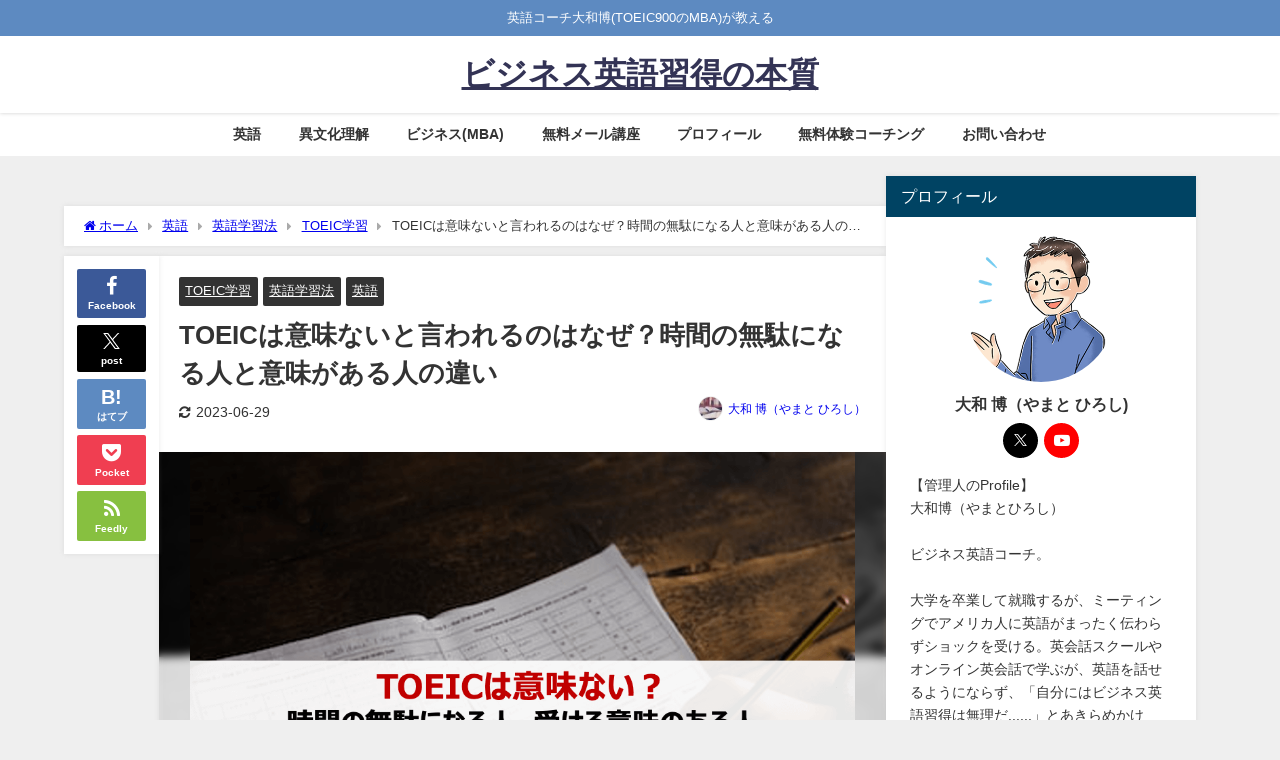

--- FILE ---
content_type: text/html; charset=UTF-8
request_url: https://ushikubou.com/english-toeic-meaningless
body_size: 24881
content:
<!DOCTYPE html><html lang="ja"><head><meta charset="utf-8"><meta http-equiv="X-UA-Compatible" content="IE=edge"><meta name="viewport" content="width=device-width, initial-scale=1" /><link media="all" href="https://ushikubou.com/wp-content/cache/autoptimize/css/autoptimize_19b81bcd83c42438bc1d46be25acab94.css" rel="stylesheet"><title>TOEICは意味ないと言われるのはなぜ？時間の無駄になる人と意味がある人の違い | ビジネス英語習得の本質</title><meta name="description" content="英語力の指標としてメジャーなTOEIC。 しかし「TOEICで高得点を目指しても意味ない」、「英語の資格だけあっても意味ない」という意見も根強いようです。  たしかに英語を勉強する目的は人それぞれなの"><meta name="thumbnail" content="https://i0.wp.com/ushikubou.com/wp-content/uploads/2023/01/eyecatch-63.png?resize=150%2C150&ssl=1" /><meta property="og:locale" content="ja_JP" /><meta property="og:title" content="TOEICは意味ないと言われるのはなぜ？時間の無駄になる人と意味がある人の違い" /><meta property="og:description" content="英語力の指標としてメジャーなTOEIC。 しかし「TOEICで高得点を目指しても意味ない」、「英語の資格だけあっても意味ない」という意見も根強いようです。  たしかに英語を勉強する目的は人それぞれなの" /><meta property="og:type" content="article" /><meta property="og:url" content="https://ushikubou.com/english-toeic-meaningless" /><meta property="og:image" content="https://i0.wp.com/ushikubou.com/wp-content/uploads/2023/01/eyecatch-63.png?fit=980%2C736&#038;ssl=1" /><meta property="og:site_name" content="ビジネス英語習得の本質" /><meta name="twitter:card" content="summary_large_image" /><meta name="twitter:title" content="TOEICは意味ないと言われるのはなぜ？時間の無駄になる人と意味がある人の違い" /><meta name="twitter:url" content="https://ushikubou.com/english-toeic-meaningless" /><meta name="twitter:description" content="英語力の指標としてメジャーなTOEIC。 しかし「TOEICで高得点を目指しても意味ない」、「英語の資格だけあっても意味ない」という意見も根強いようです。  たしかに英語を勉強する目的は人それぞれなの" /><meta name="twitter:image" content="https://i0.wp.com/ushikubou.com/wp-content/uploads/2023/01/eyecatch-63.png?fit=980%2C736&#038;ssl=1" /><link rel="canonical" href="https://ushikubou.com/english-toeic-meaningless"><link rel="shortcut icon" href=""> <!--[if IE]><link rel="shortcut icon" href=""> <![endif]--><link rel="apple-touch-icon" href="" /><meta name='robots' content='max-image-preview' /> <script>var ajaxurl = "https://ushikubou.com/wp-admin/admin-ajax.php";</script> <link rel='dns-prefetch' href='//webfonts.xserver.jp' /><link rel='dns-prefetch' href='//js.hs-scripts.com' /><link rel='dns-prefetch' href='//cdnjs.cloudflare.com' /><link rel='dns-prefetch' href='//www.googletagmanager.com' /><link rel='dns-prefetch' href='//stats.wp.com' /><link rel='preconnect' href='//c0.wp.com' /><link rel='preconnect' href='//i0.wp.com' /><link rel="alternate" type="application/rss+xml" title="ビジネス英語習得の本質 &raquo; フィード" href="https://ushikubou.com/feed" /><link rel="alternate" type="application/rss+xml" title="ビジネス英語習得の本質 &raquo; コメントフィード" href="https://ushikubou.com/comments/feed" /><link rel="alternate" type="application/rss+xml" title="ビジネス英語習得の本質 &raquo; TOEICは意味ないと言われるのはなぜ？時間の無駄になる人と意味がある人の違い のコメントのフィード" href="https://ushikubou.com/english-toeic-meaningless/feed" /><link rel='stylesheet'  href='https://ushikubou.com/?sbd=1&#038;ver=6.8.3&#038;theme=6.1.11'  media='all'> <script type="text/javascript"src="https://ushikubou.com/wp-includes/js/jquery/jquery.min.js?ver=3.7.1&amp;theme=6.1.11" id="jquery-core-js"></script> <script type="text/javascript"src="//webfonts.xserver.jp/js/xserverv3.js?fadein=0&amp;ver=2.0.9" id="typesquare_std-js"></script> <script type="text/javascript" id="aurora-heatmap-js-extra">var aurora_heatmap = {"_mode":"reporter","ajax_url":"https:\/\/ushikubou.com\/wp-admin\/admin-ajax.php","action":"aurora_heatmap","reports":"click_pc,click_mobile","debug":"0","ajax_delay_time":"3000","ajax_interval":"10","ajax_bulk":null};</script> 
 <script type="text/javascript"src="https://www.googletagmanager.com/gtag/js?id=G-5BVBXQY3F2" id="google_gtagjs-js" async></script> <script type="text/javascript" id="google_gtagjs-js-after">window.dataLayer = window.dataLayer || [];function gtag(){dataLayer.push(arguments);}
gtag("set","linker",{"domains":["ushikubou.com"]});
gtag("js", new Date());
gtag("set", "developer_id.dZTNiMT", true);
gtag("config", "G-5BVBXQY3F2");</script> <link rel="https://api.w.org/" href="https://ushikubou.com/wp-json/" /><link rel="alternate" title="JSON" type="application/json" href="https://ushikubou.com/wp-json/wp/v2/posts/9268" /><link rel="EditURI" type="application/rsd+xml" title="RSD" href="https://ushikubou.com/xmlrpc.php?rsd" /><meta name="generator" content="WordPress 6.8.3" /><link rel='shortlink' href='https://ushikubou.com/?p=9268' /><link rel="alternate" title="oEmbed (JSON)" type="application/json+oembed" href="https://ushikubou.com/wp-json/oembed/1.0/embed?url=https%3A%2F%2Fushikubou.com%2Fenglish-toeic-meaningless" /><link rel="alternate" title="oEmbed (XML)" type="text/xml+oembed" href="https://ushikubou.com/wp-json/oembed/1.0/embed?url=https%3A%2F%2Fushikubou.com%2Fenglish-toeic-meaningless&#038;format=xml" /><meta name="generator" content="Site Kit by Google 1.167.0" /><script type="text/javascript">(function(h,e,a,t,m,p) {
m=e.createElement(a);m.async=!0;m.src=t;
p=e.getElementsByTagName(a)[0];p.parentNode.insertBefore(m,p);
})(window,document,'script','https://u.heatmap.it/log.js');</script>  <script class="hsq-set-content-id" data-content-id="blog-post">var _hsq = _hsq || [];
				_hsq.push(["setContentType", "blog-post"]);</script>  <script type="text/javascript">(function(c,l,a,r,i,t,y){
					c[a]=c[a]||function(){(c[a].q=c[a].q||[]).push(arguments)};t=l.createElement(r);t.async=1;
					t.src="https://www.clarity.ms/tag/"+i+"?ref=wordpress";y=l.getElementsByTagName(r)[0];y.parentNode.insertBefore(t,y);
				})(window, document, "clarity", "script", "at53oz5x0b");</script> <script>(function(i,s,o,g,r,a,m){i['GoogleAnalyticsObject']=r;i[r]=i[r]||function(){(i[r].q=i[r].q||[]).push(arguments)},i[r].l=1*new Date();a=s.createElement(o),m=s.getElementsByTagName(o)[0];a.async=1;a.src=g;m.parentNode.insertBefore(a,m)})(window,document,'script','//www.google-analytics.com/analytics.js','ga');ga('create',"UA-138677800-1",'auto');ga('send','pageview');</script> <meta name="google-site-verification" content="qchEOvhg4_NhYh4GRuVDKf9XSpFTIm95tLJSLeM3rz4" /> <script type="application/ld+json" class="json-ld">[
    {
        "@context": "https://schema.org",
        "@type": "BlogPosting",
        "mainEntityOfPage": {
            "@type": "WebPage",
            "@id": "https://ushikubou.com/english-toeic-meaningless"
        },
        "headline": "TOEICは意味ないと言われるのはなぜ？時間の無駄になる人と意味がある人の違い",
        "image": [
            "https://i0.wp.com/ushikubou.com/wp-content/uploads/2023/01/eyecatch-63.png?fit=980%2C736&ssl=1",
            "https://i0.wp.com/ushikubou.com/wp-content/uploads/2023/01/eyecatch-63.png?fit=300%2C225&ssl=1",
            "https://i0.wp.com/ushikubou.com/wp-content/uploads/2023/01/eyecatch-63.png?resize=150%2C150&ssl=1"
        ],
        "description": "英語力の指標としてメジャーなTOEIC。 しかし「TOEICで高得点を目指しても意味ない」、「英語の資格だけあっても意味ない」という意見も根強いようです。  たしかに英語を勉強する目的は人それぞれなの",
        "datePublished": "2023-01-09T15:37:19+09:00",
        "dateModified": "2023-06-29T08:09:29+09:00",
        "articleSection": [
            "TOEIC学習",
            "英語学習法",
            "英語"
        ],
        "author": {
            "@type": "Person",
            "name": "大和 博（やまと ひろし）",
            "url": "https://ushikubou.com/author/ushikubou"
        },
        "publisher": {
            "@context": "http://schema.org",
            "@type": "Organization",
            "name": "ビジネス英語習得の本質",
            "description": "英語コーチ大和博(TOEIC900のMBA)が教える",
            "logo": null
        }
    }
]</script> <noscript><style>.lazyload[data-src]{display:none !important;}</style></noscript><link rel="icon" href="https://i0.wp.com/ushikubou.com/wp-content/uploads/2021/06/cropped-%E3%83%97%E3%83%AD%E3%83%95%E3%82%A3%E3%83%BC%E3%83%AB%E3%82%A2%E3%82%A4%E3%82%B3%E3%83%B3-2.png?fit=32%2C32&#038;ssl=1" sizes="32x32" /><link rel="icon" href="https://i0.wp.com/ushikubou.com/wp-content/uploads/2021/06/cropped-%E3%83%97%E3%83%AD%E3%83%95%E3%82%A3%E3%83%BC%E3%83%AB%E3%82%A2%E3%82%A4%E3%82%B3%E3%83%B3-2.png?fit=192%2C192&#038;ssl=1" sizes="192x192" /><link rel="apple-touch-icon" href="https://i0.wp.com/ushikubou.com/wp-content/uploads/2021/06/cropped-%E3%83%97%E3%83%AD%E3%83%95%E3%82%A3%E3%83%BC%E3%83%AB%E3%82%A2%E3%82%A4%E3%82%B3%E3%83%B3-2.png?fit=180%2C180&#038;ssl=1" /><meta name="msapplication-TileImage" content="https://i0.wp.com/ushikubou.com/wp-content/uploads/2021/06/cropped-%E3%83%97%E3%83%AD%E3%83%95%E3%82%A3%E3%83%BC%E3%83%AB%E3%82%A2%E3%82%A4%E3%82%B3%E3%83%B3-2.png?fit=270%2C270&#038;ssl=1" /> <script src="https://www.youtube.com/iframe_api"></script> </head><body itemscope="itemscope" itemtype="http://schema.org/WebPage" class="wp-singular post-template-default single single-post postid-9268 single-format-standard wp-embed-responsive wp-theme-diver wp-child-theme-diver_child  l-sidebar-right"><div id="container"><div id="header" class="clearfix"><header class="header-wrap" role="banner" itemscope="itemscope" itemtype="http://schema.org/WPHeader"><div class="header_small_menu clearfix"><div class="header_small_content"><div id="description">英語コーチ大和博(TOEIC900のMBA)が教える</div><nav class="header_small_menu_right" role="navigation" itemscope="itemscope" itemtype="http://scheme.org/SiteNavigationElement"></nav></div></div><div class="header-logo clearfix"><div class="drawer-nav-btn-wrap"><span class="drawer-nav-btn"><span></span></span></div><div class="header_search"><a href="#header_search" class="header_search_btn" data-lity><div class="header_search_inner"><i class="fa fa-search" aria-hidden="true"></i><div class="header_search_title">SEARCH</div></div></a></div><div id="logo"> <a href="https://ushikubou.com/"><div class="logo_title">ビジネス英語習得の本質</div> </a></div></div></header><nav id="scrollnav" role="navigation" itemscope="itemscope" itemtype="http://scheme.org/SiteNavigationElement"><div class="menu-navi_menu2-container"><ul id="scroll-menu"><li id="menu-item-4177" class="menu-item menu-item-type-taxonomy menu-item-object-category current-post-ancestor current-menu-parent current-post-parent menu-item-has-children menu-item-4177"><a href="https://ushikubou.com/category/english">英語</a><ul class="sub-menu"><li id="menu-item-1260" class="menu-item menu-item-type-taxonomy menu-item-object-category current-post-ancestor current-menu-parent current-post-parent menu-item-has-children menu-item-1260"><a href="https://ushikubou.com/category/english/english-learning">英語学習法</a><ul class="sub-menu"><li id="menu-item-10020" class="menu-item menu-item-type-taxonomy menu-item-object-category current-post-ancestor current-menu-parent current-post-parent menu-item-10020"><a href="https://ushikubou.com/category/english/english-learning/english-toeic">TOEIC学習</a></li><li id="menu-item-10019" class="menu-item menu-item-type-taxonomy menu-item-object-category menu-item-10019"><a href="https://ushikubou.com/category/english/english-learning/english-conversation">英会話学習</a></li></ul></li><li id="menu-item-1259" class="menu-item menu-item-type-taxonomy menu-item-object-category menu-item-1259"><a href="https://ushikubou.com/category/english/business-english">ビジネス英語のコツ</a></li><li id="menu-item-1253" class="menu-item menu-item-type-taxonomy menu-item-object-category menu-item-has-children menu-item-1253"><a href="https://ushikubou.com/category/english/english-school">英語スクールの紹介</a><ul class="sub-menu"><li id="menu-item-1261" class="menu-item menu-item-type-taxonomy menu-item-object-category menu-item-1261"><a href="https://ushikubou.com/category/english/english-school/english-progrit">プログリット</a></li><li id="menu-item-4334" class="menu-item menu-item-type-taxonomy menu-item-object-category menu-item-4334"><a href="https://ushikubou.com/category/english/english-school/english-strail">ストレイル(STRAIL)</a></li><li id="menu-item-1532" class="menu-item menu-item-type-taxonomy menu-item-object-category menu-item-1532"><a href="https://ushikubou.com/category/english/english-school/english-company">イングリッシュカンパニー</a></li><li id="menu-item-1257" class="menu-item menu-item-type-taxonomy menu-item-object-category menu-item-1257"><a href="https://ushikubou.com/category/english/english-school/toraiz">トライズ</a></li><li id="menu-item-1256" class="menu-item menu-item-type-taxonomy menu-item-object-category menu-item-1256"><a href="https://ushikubou.com/category/english/english-school/rizap-english">ライザップイングリッシュ</a></li><li id="menu-item-9895" class="menu-item menu-item-type-taxonomy menu-item-object-category menu-item-9895"><a href="https://ushikubou.com/category/english/english-school/money-english">MONEY ENGLISH</a></li></ul></li><li id="menu-item-3032" class="menu-item menu-item-type-taxonomy menu-item-object-category menu-item-3032"><a href="https://ushikubou.com/category/english/sla">第二言語習得論</a></li></ul></li><li id="menu-item-2432" class="menu-item menu-item-type-taxonomy menu-item-object-category menu-item-2432"><a href="https://ushikubou.com/category/cross_culture">異文化理解</a></li><li id="menu-item-313" class="menu-item menu-item-type-taxonomy menu-item-object-category menu-item-313"><a href="https://ushikubou.com/category/business">ビジネス(MBA)</a></li><li id="menu-item-10433" class="menu-item menu-item-type-post_type menu-item-object-lp menu-item-10433"><a href="https://ushikubou.com/lp/mail-seminor">無料メール講座</a></li><li id="menu-item-301" class="menu-item menu-item-type-post_type menu-item-object-page menu-item-301"><a href="https://ushikubou.com/profil">プロフィール</a></li><li id="menu-item-11171" class="menu-item menu-item-type-post_type menu-item-object-lp menu-item-11171"><a href="https://ushikubou.com/lp/consultation">無料体験コーチング</a></li><li id="menu-item-217" class="menu-item menu-item-type-post_type menu-item-object-page menu-item-217"><a href="https://ushikubou.com/inquiry">お問い合わせ</a></li></ul></div></nav><div id="nav_fixed"><div class="header-logo clearfix"><div class="drawer-nav-btn-wrap"><span class="drawer-nav-btn"><span></span></span></div><div class="header_search"><a href="#header_search" class="header_search_btn" data-lity><div class="header_search_inner"><i class="fa fa-search" aria-hidden="true"></i><div class="header_search_title">SEARCH</div></div></a></div><div class="logo clearfix"> <a href="https://ushikubou.com/"><div class="logo_title">ビジネス英語習得の本質</div> </a></div><nav id="nav" role="navigation" itemscope="itemscope" itemtype="http://scheme.org/SiteNavigationElement"><div class="menu-navi_menu2-container"><ul id="fixnavul" class="menu"><li class="menu-item menu-item-type-taxonomy menu-item-object-category current-post-ancestor current-menu-parent current-post-parent menu-item-has-children menu-item-4177"><a href="https://ushikubou.com/category/english">英語</a><ul class="sub-menu"><li class="menu-item menu-item-type-taxonomy menu-item-object-category current-post-ancestor current-menu-parent current-post-parent menu-item-has-children menu-item-1260"><a href="https://ushikubou.com/category/english/english-learning">英語学習法</a><ul class="sub-menu"><li class="menu-item menu-item-type-taxonomy menu-item-object-category current-post-ancestor current-menu-parent current-post-parent menu-item-10020"><a href="https://ushikubou.com/category/english/english-learning/english-toeic">TOEIC学習</a></li><li class="menu-item menu-item-type-taxonomy menu-item-object-category menu-item-10019"><a href="https://ushikubou.com/category/english/english-learning/english-conversation">英会話学習</a></li></ul></li><li class="menu-item menu-item-type-taxonomy menu-item-object-category menu-item-1259"><a href="https://ushikubou.com/category/english/business-english">ビジネス英語のコツ</a></li><li class="menu-item menu-item-type-taxonomy menu-item-object-category menu-item-has-children menu-item-1253"><a href="https://ushikubou.com/category/english/english-school">英語スクールの紹介</a><ul class="sub-menu"><li class="menu-item menu-item-type-taxonomy menu-item-object-category menu-item-1261"><a href="https://ushikubou.com/category/english/english-school/english-progrit">プログリット</a></li><li class="menu-item menu-item-type-taxonomy menu-item-object-category menu-item-4334"><a href="https://ushikubou.com/category/english/english-school/english-strail">ストレイル(STRAIL)</a></li><li class="menu-item menu-item-type-taxonomy menu-item-object-category menu-item-1532"><a href="https://ushikubou.com/category/english/english-school/english-company">イングリッシュカンパニー</a></li><li class="menu-item menu-item-type-taxonomy menu-item-object-category menu-item-1257"><a href="https://ushikubou.com/category/english/english-school/toraiz">トライズ</a></li><li class="menu-item menu-item-type-taxonomy menu-item-object-category menu-item-1256"><a href="https://ushikubou.com/category/english/english-school/rizap-english">ライザップイングリッシュ</a></li><li class="menu-item menu-item-type-taxonomy menu-item-object-category menu-item-9895"><a href="https://ushikubou.com/category/english/english-school/money-english">MONEY ENGLISH</a></li></ul></li><li class="menu-item menu-item-type-taxonomy menu-item-object-category menu-item-3032"><a href="https://ushikubou.com/category/english/sla">第二言語習得論</a></li></ul></li><li class="menu-item menu-item-type-taxonomy menu-item-object-category menu-item-2432"><a href="https://ushikubou.com/category/cross_culture">異文化理解</a></li><li class="menu-item menu-item-type-taxonomy menu-item-object-category menu-item-313"><a href="https://ushikubou.com/category/business">ビジネス(MBA)</a></li><li class="menu-item menu-item-type-post_type menu-item-object-lp menu-item-10433"><a href="https://ushikubou.com/lp/mail-seminor">無料メール講座</a></li><li class="menu-item menu-item-type-post_type menu-item-object-page menu-item-301"><a href="https://ushikubou.com/profil">プロフィール</a></li><li class="menu-item menu-item-type-post_type menu-item-object-lp menu-item-11171"><a href="https://ushikubou.com/lp/consultation">無料体験コーチング</a></li><li class="menu-item menu-item-type-post_type menu-item-object-page menu-item-217"><a href="https://ushikubou.com/inquiry">お問い合わせ</a></li></ul></div></nav></div></div><nav id="onlynav" class="onlynav" role="navigation" itemscope="itemscope" itemtype="http://scheme.org/SiteNavigationElement"><div class="menu-navi_menu2-container"><ul id="onlynavul" class="menu"><li class="menu-item menu-item-type-taxonomy menu-item-object-category current-post-ancestor current-menu-parent current-post-parent menu-item-has-children menu-item-4177"><a href="https://ushikubou.com/category/english">英語</a><ul class="sub-menu"><li class="menu-item menu-item-type-taxonomy menu-item-object-category current-post-ancestor current-menu-parent current-post-parent menu-item-has-children menu-item-1260"><a href="https://ushikubou.com/category/english/english-learning">英語学習法</a><ul class="sub-menu"><li class="menu-item menu-item-type-taxonomy menu-item-object-category current-post-ancestor current-menu-parent current-post-parent menu-item-10020"><a href="https://ushikubou.com/category/english/english-learning/english-toeic">TOEIC学習</a></li><li class="menu-item menu-item-type-taxonomy menu-item-object-category menu-item-10019"><a href="https://ushikubou.com/category/english/english-learning/english-conversation">英会話学習</a></li></ul></li><li class="menu-item menu-item-type-taxonomy menu-item-object-category menu-item-1259"><a href="https://ushikubou.com/category/english/business-english">ビジネス英語のコツ</a></li><li class="menu-item menu-item-type-taxonomy menu-item-object-category menu-item-has-children menu-item-1253"><a href="https://ushikubou.com/category/english/english-school">英語スクールの紹介</a><ul class="sub-menu"><li class="menu-item menu-item-type-taxonomy menu-item-object-category menu-item-1261"><a href="https://ushikubou.com/category/english/english-school/english-progrit">プログリット</a></li><li class="menu-item menu-item-type-taxonomy menu-item-object-category menu-item-4334"><a href="https://ushikubou.com/category/english/english-school/english-strail">ストレイル(STRAIL)</a></li><li class="menu-item menu-item-type-taxonomy menu-item-object-category menu-item-1532"><a href="https://ushikubou.com/category/english/english-school/english-company">イングリッシュカンパニー</a></li><li class="menu-item menu-item-type-taxonomy menu-item-object-category menu-item-1257"><a href="https://ushikubou.com/category/english/english-school/toraiz">トライズ</a></li><li class="menu-item menu-item-type-taxonomy menu-item-object-category menu-item-1256"><a href="https://ushikubou.com/category/english/english-school/rizap-english">ライザップイングリッシュ</a></li><li class="menu-item menu-item-type-taxonomy menu-item-object-category menu-item-9895"><a href="https://ushikubou.com/category/english/english-school/money-english">MONEY ENGLISH</a></li></ul></li><li class="menu-item menu-item-type-taxonomy menu-item-object-category menu-item-3032"><a href="https://ushikubou.com/category/english/sla">第二言語習得論</a></li></ul></li><li class="menu-item menu-item-type-taxonomy menu-item-object-category menu-item-2432"><a href="https://ushikubou.com/category/cross_culture">異文化理解</a></li><li class="menu-item menu-item-type-taxonomy menu-item-object-category menu-item-313"><a href="https://ushikubou.com/category/business">ビジネス(MBA)</a></li><li class="menu-item menu-item-type-post_type menu-item-object-lp menu-item-10433"><a href="https://ushikubou.com/lp/mail-seminor">無料メール講座</a></li><li class="menu-item menu-item-type-post_type menu-item-object-page menu-item-301"><a href="https://ushikubou.com/profil">プロフィール</a></li><li class="menu-item menu-item-type-post_type menu-item-object-lp menu-item-11171"><a href="https://ushikubou.com/lp/consultation">無料体験コーチング</a></li><li class="menu-item menu-item-type-post_type menu-item-object-page menu-item-217"><a href="https://ushikubou.com/inquiry">お問い合わせ</a></li></ul></div></nav></div><div class="d_sp"></div><div id="main-wrap"><div class="l-main-container"><main id="single-main"  style="margin-right:-330px;padding-right:330px;" role="main"><div id="text-19" class="widget singletop-widget mainwidget widget_text"><div class="textwidget"></div></div><div id="breadcrumb"><ul itemscope itemtype="http://schema.org/BreadcrumbList"><li itemprop="itemListElement" itemscope itemtype="http://schema.org/ListItem"><a href="https://ushikubou.com/" itemprop="item"><span itemprop="name"><i class="fa fa-home" aria-hidden="true"></i> ホーム</span></a><meta itemprop="position" content="1" /></li><li itemprop="itemListElement" itemscope itemtype="http://schema.org/ListItem"><a href="https://ushikubou.com/category/english" itemprop="item"><span itemprop="name">英語</span></a><meta itemprop="position" content="2" /></li><li itemprop="itemListElement" itemscope itemtype="http://schema.org/ListItem"><a href="https://ushikubou.com/category/english/english-learning" itemprop="item"><span itemprop="name">英語学習法</span></a><meta itemprop="position" content="3" /></li><li itemprop="itemListElement" itemscope itemtype="http://schema.org/ListItem"><a href="https://ushikubou.com/category/english/english-learning/english-toeic" itemprop="item"><span itemprop="name">TOEIC学習</span></a><meta itemprop="position" content="4" /></li><li itemprop="itemListElement" itemscope itemtype="http://schema.org/ListItem"><span itemprop="name">TOEICは意味ないと言われるのはなぜ？時間の無駄になる人と意味がある人の違い</span><meta itemprop="position" content="5" /></li></ul></div><div id="content_area" class="fadeIn animated"><div class="content_area_side"><div id="share_plz" class="sns"> <a class='facebook' href='http://www.facebook.com/share.php?u=https%3A%2F%2Fushikubou.com%2Fenglish-toeic-meaningless&title=TOEIC%E3%81%AF%E6%84%8F%E5%91%B3%E3%81%AA%E3%81%84%E3%81%A8%E8%A8%80%E3%82%8F%E3%82%8C%E3%82%8B%E3%81%AE%E3%81%AF%E3%81%AA%E3%81%9C%EF%BC%9F%E6%99%82%E9%96%93%E3%81%AE%E7%84%A1%E9%A7%84%E3%81%AB%E3%81%AA%E3%82%8B%E4%BA%BA%E3%81%A8%E6%84%8F%E5%91%B3%E3%81%8C%E3%81%82%E3%82%8B%E4%BA%BA%E3%81%AE%E9%81%95%E3%81%84+-+%E3%83%93%E3%82%B8%E3%83%8D%E3%82%B9%E8%8B%B1%E8%AA%9E%E7%BF%92%E5%BE%97%E3%81%AE%E6%9C%AC%E8%B3%AA'><i class="fa fa-facebook"></i><span class='sns_name'>Facebook</span></a><a class='twitter' href='https://twitter.com/intent/post?url=https%3A%2F%2Fushikubou.com%2Fenglish-toeic-meaningless&text=TOEIC%E3%81%AF%E6%84%8F%E5%91%B3%E3%81%AA%E3%81%84%E3%81%A8%E8%A8%80%E3%82%8F%E3%82%8C%E3%82%8B%E3%81%AE%E3%81%AF%E3%81%AA%E3%81%9C%EF%BC%9F%E6%99%82%E9%96%93%E3%81%AE%E7%84%A1%E9%A7%84%E3%81%AB%E3%81%AA%E3%82%8B%E4%BA%BA%E3%81%A8%E6%84%8F%E5%91%B3%E3%81%8C%E3%81%82%E3%82%8B%E4%BA%BA%E3%81%AE%E9%81%95%E3%81%84+-+%E3%83%93%E3%82%B8%E3%83%8D%E3%82%B9%E8%8B%B1%E8%AA%9E%E7%BF%92%E5%BE%97%E3%81%AE%E6%9C%AC%E8%B3%AA&tw_p=tweetbutton'><svg width="1200" height="1227" viewBox="0 0 1200 1227" fill="currentColor" xmlns="http://www.w3.org/2000/svg"> <path d="M714.163 519.284L1160.89 0H1055.03L667.137 450.887L357.328 0H0L468.492 681.821L0 1226.37H105.866L515.491 750.218L842.672 1226.37H1200L714.137 519.284H714.163ZM569.165 687.828L521.697 619.934L144.011 79.6944H306.615L611.412 515.685L658.88 583.579L1055.08 1150.3H892.476L569.165 687.854V687.828Z"/> </svg><span class='sns_name'>post</span></a><a class='hatebu' href='https://b.hatena.ne.jp/add?mode=confirm&url=https%3A%2F%2Fushikubou.com%2Fenglish-toeic-meaningless&title=TOEIC%E3%81%AF%E6%84%8F%E5%91%B3%E3%81%AA%E3%81%84%E3%81%A8%E8%A8%80%E3%82%8F%E3%82%8C%E3%82%8B%E3%81%AE%E3%81%AF%E3%81%AA%E3%81%9C%EF%BC%9F%E6%99%82%E9%96%93%E3%81%AE%E7%84%A1%E9%A7%84%E3%81%AB%E3%81%AA%E3%82%8B%E4%BA%BA%E3%81%A8%E6%84%8F%E5%91%B3%E3%81%8C%E3%81%82%E3%82%8B%E4%BA%BA%E3%81%AE%E9%81%95%E3%81%84+-+%E3%83%93%E3%82%B8%E3%83%8D%E3%82%B9%E8%8B%B1%E8%AA%9E%E7%BF%92%E5%BE%97%E3%81%AE%E6%9C%AC%E8%B3%AA'><span class='sns_name'>はてブ</span></a><a class='pocket' href='https://getpocket.com/edit?url=https%3A%2F%2Fushikubou.com%2Fenglish-toeic-meaningless&title=TOEIC%E3%81%AF%E6%84%8F%E5%91%B3%E3%81%AA%E3%81%84%E3%81%A8%E8%A8%80%E3%82%8F%E3%82%8C%E3%82%8B%E3%81%AE%E3%81%AF%E3%81%AA%E3%81%9C%EF%BC%9F%E6%99%82%E9%96%93%E3%81%AE%E7%84%A1%E9%A7%84%E3%81%AB%E3%81%AA%E3%82%8B%E4%BA%BA%E3%81%A8%E6%84%8F%E5%91%B3%E3%81%8C%E3%81%82%E3%82%8B%E4%BA%BA%E3%81%AE%E9%81%95%E3%81%84+-+%E3%83%93%E3%82%B8%E3%83%8D%E3%82%B9%E8%8B%B1%E8%AA%9E%E7%BF%92%E5%BE%97%E3%81%AE%E6%9C%AC%E8%B3%AA'><i class="fa fa-get-pocket" aria-hidden="true"></i><span class='sns_name'>Pocket</span></a><a class='feedly' href='https://feedly.com/i/subscription/feed%2Fhttps%3A%2F%2Fushikubou.com%2Fenglish-toeic-meaningless%2Ffeed'><i class="fa fa-rss" aria-hidden="true"></i><span class='sns_name'>Feedly</span></a></div></div><article id="post-9268" class="post-9268 post type-post status-publish format-standard has-post-thumbnail hentry category-english-toeic category-english-learning category-english"><header><div class="post-meta clearfix"><div class="cat-tag"><div class="single-post-category" style="background:"><a href="https://ushikubou.com/category/english/english-learning/english-toeic" rel="category tag">TOEIC学習</a></div><div class="single-post-category" style="background:"><a href="https://ushikubou.com/category/english/english-learning" rel="category tag">英語学習法</a></div><div class="single-post-category" style="background:"><a href="https://ushikubou.com/category/english" rel="category tag">英語</a></div></div><h1 class="single-post-title entry-title">TOEICは意味ないと言われるのはなぜ？時間の無駄になる人と意味がある人の違い</h1><div class="post-meta-bottom"> <time class="single-post-date modified" datetime="2023-06-29"><i class="fa fa-refresh" aria-hidden="true"></i>2023-06-29</time></div><ul class="post-author vcard author"><li class="post-author-thum"><img alt='' src='https://secure.gravatar.com/avatar/05ebd1c262e4f96e07ba1c6ece9a32c0c5a6586874408f1aad409b892d245d90?s=25&#038;d=mm&#038;r=g' srcset='https://secure.gravatar.com/avatar/05ebd1c262e4f96e07ba1c6ece9a32c0c5a6586874408f1aad409b892d245d90?s=50&#038;d=mm&#038;r=g 2x' class='avatar avatar-25 photo' height='25' width='25' decoding='async'/></li><li class="post-author-name fn post-author"><a href="https://ushikubou.com/author/ushikubou">大和 博（やまと ひろし）</a></li></ul></div><figure class="single_thumbnail lazyload" data-bg="https://i0.wp.com/ushikubou.com/wp-content/uploads/2023/01/eyecatch-63.png?fit=980%2C736&ssl=1"><img src="[data-uri]" width="980" height="736" alt="TOEICは意味ないと言われるのはなぜ？時間の無駄になる人と意味がある人の違い" data-src="https://i0.wp.com/ushikubou.com/wp-content/uploads/2023/01/eyecatch-63.png?fit=980%2C736&ssl=1" decoding="async" class="lazyload" data-eio-rwidth="980" data-eio-rheight="736"><noscript><img src="https://i0.wp.com/ushikubou.com/wp-content/uploads/2023/01/eyecatch-63.png?fit=980%2C736&ssl=1" width="980" height="736" alt="TOEICは意味ないと言われるのはなぜ？時間の無駄になる人と意味がある人の違い" data-eio="l"></noscript></figure><div class="share-button sns big" > <a class='facebook' href='http://www.facebook.com/share.php?u=https%3A%2F%2Fushikubou.com%2Fenglish-toeic-meaningless&title=TOEIC%E3%81%AF%E6%84%8F%E5%91%B3%E3%81%AA%E3%81%84%E3%81%A8%E8%A8%80%E3%82%8F%E3%82%8C%E3%82%8B%E3%81%AE%E3%81%AF%E3%81%AA%E3%81%9C%EF%BC%9F%E6%99%82%E9%96%93%E3%81%AE%E7%84%A1%E9%A7%84%E3%81%AB%E3%81%AA%E3%82%8B%E4%BA%BA%E3%81%A8%E6%84%8F%E5%91%B3%E3%81%8C%E3%81%82%E3%82%8B%E4%BA%BA%E3%81%AE%E9%81%95%E3%81%84+-+%E3%83%93%E3%82%B8%E3%83%8D%E3%82%B9%E8%8B%B1%E8%AA%9E%E7%BF%92%E5%BE%97%E3%81%AE%E6%9C%AC%E8%B3%AA' target='_blank' rel='noopener noreferrer'><i class="fa fa-facebook"></i><span class='sns_name'>Facebook</span></a><a class='twitter' href='https://twitter.com/intent/post?url=https%3A%2F%2Fushikubou.com%2Fenglish-toeic-meaningless&text=TOEIC%E3%81%AF%E6%84%8F%E5%91%B3%E3%81%AA%E3%81%84%E3%81%A8%E8%A8%80%E3%82%8F%E3%82%8C%E3%82%8B%E3%81%AE%E3%81%AF%E3%81%AA%E3%81%9C%EF%BC%9F%E6%99%82%E9%96%93%E3%81%AE%E7%84%A1%E9%A7%84%E3%81%AB%E3%81%AA%E3%82%8B%E4%BA%BA%E3%81%A8%E6%84%8F%E5%91%B3%E3%81%8C%E3%81%82%E3%82%8B%E4%BA%BA%E3%81%AE%E9%81%95%E3%81%84+-+%E3%83%93%E3%82%B8%E3%83%8D%E3%82%B9%E8%8B%B1%E8%AA%9E%E7%BF%92%E5%BE%97%E3%81%AE%E6%9C%AC%E8%B3%AA&tw_p=tweetbutton' target='_blank' rel='noopener noreferrer'><svg width="1200" height="1227" viewBox="0 0 1200 1227" fill="currentColor" xmlns="http://www.w3.org/2000/svg"> <path d="M714.163 519.284L1160.89 0H1055.03L667.137 450.887L357.328 0H0L468.492 681.821L0 1226.37H105.866L515.491 750.218L842.672 1226.37H1200L714.137 519.284H714.163ZM569.165 687.828L521.697 619.934L144.011 79.6944H306.615L611.412 515.685L658.88 583.579L1055.08 1150.3H892.476L569.165 687.854V687.828Z"/> </svg><span class='sns_name'>post</span></a><a class='hatebu' href='https://b.hatena.ne.jp/add?mode=confirm&url=https%3A%2F%2Fushikubou.com%2Fenglish-toeic-meaningless&title=TOEIC%E3%81%AF%E6%84%8F%E5%91%B3%E3%81%AA%E3%81%84%E3%81%A8%E8%A8%80%E3%82%8F%E3%82%8C%E3%82%8B%E3%81%AE%E3%81%AF%E3%81%AA%E3%81%9C%EF%BC%9F%E6%99%82%E9%96%93%E3%81%AE%E7%84%A1%E9%A7%84%E3%81%AB%E3%81%AA%E3%82%8B%E4%BA%BA%E3%81%A8%E6%84%8F%E5%91%B3%E3%81%8C%E3%81%82%E3%82%8B%E4%BA%BA%E3%81%AE%E9%81%95%E3%81%84+-+%E3%83%93%E3%82%B8%E3%83%8D%E3%82%B9%E8%8B%B1%E8%AA%9E%E7%BF%92%E5%BE%97%E3%81%AE%E6%9C%AC%E8%B3%AA' target='_blank' rel='noopener noreferrer'><span class='sns_name'>はてブ</span></a><a class='line' href='https://line.me/R/msg/text/?TOEIC%E3%81%AF%E6%84%8F%E5%91%B3%E3%81%AA%E3%81%84%E3%81%A8%E8%A8%80%E3%82%8F%E3%82%8C%E3%82%8B%E3%81%AE%E3%81%AF%E3%81%AA%E3%81%9C%EF%BC%9F%E6%99%82%E9%96%93%E3%81%AE%E7%84%A1%E9%A7%84%E3%81%AB%E3%81%AA%E3%82%8B%E4%BA%BA%E3%81%A8%E6%84%8F%E5%91%B3%E3%81%8C%E3%81%82%E3%82%8B%E4%BA%BA%E3%81%AE%E9%81%95%E3%81%84+-+%E3%83%93%E3%82%B8%E3%83%8D%E3%82%B9%E8%8B%B1%E8%AA%9E%E7%BF%92%E5%BE%97%E3%81%AE%E6%9C%AC%E8%B3%AA%0Ahttps%3A%2F%2Fushikubou.com%2Fenglish-toeic-meaningless' target='_blank' rel='noopener noreferrer'><span class="text">LINE</span></a><a class='pocket' href='https://getpocket.com/edit?url=https%3A%2F%2Fushikubou.com%2Fenglish-toeic-meaningless&title=TOEIC%E3%81%AF%E6%84%8F%E5%91%B3%E3%81%AA%E3%81%84%E3%81%A8%E8%A8%80%E3%82%8F%E3%82%8C%E3%82%8B%E3%81%AE%E3%81%AF%E3%81%AA%E3%81%9C%EF%BC%9F%E6%99%82%E9%96%93%E3%81%AE%E7%84%A1%E9%A7%84%E3%81%AB%E3%81%AA%E3%82%8B%E4%BA%BA%E3%81%A8%E6%84%8F%E5%91%B3%E3%81%8C%E3%81%82%E3%82%8B%E4%BA%BA%E3%81%AE%E9%81%95%E3%81%84+-+%E3%83%93%E3%82%B8%E3%83%8D%E3%82%B9%E8%8B%B1%E8%AA%9E%E7%BF%92%E5%BE%97%E3%81%AE%E6%9C%AC%E8%B3%AA' target='_blank' rel='noopener noreferrer'><i class="fa fa-get-pocket" aria-hidden="true"></i><span class='sns_name'>Pocket</span></a><a class='feedly' href='https://feedly.com/i/subscription/feed%2Fhttps%3A%2F%2Fushikubou.com%2Fenglish-toeic-meaningless%2Ffeed' target='_blank' rel='noopener noreferrer'><i class="fa fa-rss" aria-hidden="true"></i><span class='sns_name'>Feedly</span></a></div></header><section class="single-post-main"><div id="text-20" class="widget single-top widget_text"><div class="textwidget"><p>「PR」</p></div></div><div class="content"><p>英語力の指標としてメジャーなTOEIC。</p><p>しかし「<span style="color: #ff0000;"><strong>TOEICで高得点を目指しても意味ない</strong></span>」、「<span style="color: #ff0000;"><strong>英語の資格だけあっても意味ない</strong></span>」という意見も根強いようです。</p><p>&nbsp;</p><p>たしかに英語を勉強する目的は人それぞれなので、TOEICを受けなくてもいい人もいます。</p><p>しかし、TOEIC940点の私からすると、<strong>TOEICを頑張って損をすることはありません。</strong></p><p>ほとんどの日本人には<strong>メリットが多い</strong>です。</p><p>&nbsp;</p><p>この記事では、私の体験談をもとに、TOEICを受ける意味について解説します。</p><p>「本当にTOEICって意味あるのだろうか......？」と悩んでいる人も、記事を読めば不安が拭えますよ。</p><p>&nbsp;</p><div id="toc_container" class="toc_transparent no_bullets"><p class="toc_title">タップできる目次</p><ul class="toc_list"><li><a href="#TOEIC"><span class="toc_number toc_depth_1">1</span> TOEICが意味ない・必要ないと言われる理由</a><ul><li><a href="#TOEIC-2"><span class="toc_number toc_depth_2">1.1</span> 「TOEICスコア＝英会話力」ではない</a></li><li><a href="#i"><span class="toc_number toc_depth_2">1.2</span> テクニックを磨けばスコアアップできる</a></li><li><a href="#TOEIC-3"><span class="toc_number toc_depth_2">1.3</span> TOEICのハイスコアを持っている人はたくさんいる</a></li></ul></li><li><a href="#TOEIC3"><span class="toc_number toc_depth_1">2</span> 体験談｜TOEICをやってよかった3つのこと</a><ul><li><a href="#i-2"><span class="toc_number toc_depth_2">2.1</span> 英語を勉強するモチベーションになった</a></li><li><a href="#i-3"><span class="toc_number toc_depth_2">2.2</span> 英語でのコミュニケーションに自信がついた</a></li><li><a href="#i-4"><span class="toc_number toc_depth_2">2.3</span> 転職で有利に働いた</a></li></ul></li><li><a href="#TOEIC-4"><span class="toc_number toc_depth_1">3</span> 結論｜TOEICが意味ない人・活かせる人</a><ul><li><a href="#TOEIC-5"><span class="toc_number toc_depth_2">3.1</span> TOEICを受けても時間の無駄になる人</a></li><li><a href="#TOEIC-6"><span class="toc_number toc_depth_2">3.2</span> TOEICを受ける意味がある人</a></li></ul></li><li><a href="#TOEIC-7"><span class="toc_number toc_depth_1">4</span> TOEICに関する「よくある質問」</a><ul><li><a href="#TOEIC-8"><span class="toc_number toc_depth_2">4.1</span> TOEICと英語力は関係ないというのは本当ですか？</a></li><li><a href="#40TOEIC"><span class="toc_number toc_depth_2">4.2</span> 40代でTOEICを受けるのは無駄ですか？</a></li><li><a href="#TOEIC-9"><span class="toc_number toc_depth_2">4.3</span> 初めてのTOEICを受験します。点数の目安はどのくらいですか？</a></li><li><a href="#TOEIC800"><span class="toc_number toc_depth_2">4.4</span> TOEIC800点を取るのに、どのくらいの勉強時間が必要ですか？</a></li><li><a href="#TOEIC-10"><span class="toc_number toc_depth_2">4.5</span> TOEICの「やめどき」を教えてください</a></li></ul></li><li><a href="#TOEIC-11"><span class="toc_number toc_depth_1">5</span> まとめ｜英語に取り組むならTOEICを受けるべき</a><ul><li><a href="#TOEIC-12"><span class="toc_number toc_depth_2">5.1</span> 短期間でTOEICスコアを伸ばすには？</a></li></ul></li></ul></div><div id="text-11" class="widget widget-h2 widget_text"><div class="textwidget"><p><a href="https://ushikubou.com/lp/mail-seminor" target="_blank" rel="nofollow noopener noreferrer"><img data-recalc-dims="1" src="[data-uri]" alt="" width="850" height="425" class="size-full wp-image-11227 aligncenter lazyload" data-src="https://i0.wp.com/ushikubou.com/wp-content/uploads/2024/09/2_%E3%83%96%E3%83%AD%E3%82%B0%E8%A8%98%E4%BA%8B%E5%86%85%E3%81%AB%E9%85%8D%E7%BD%AE%E3%81%99%E3%82%8B%E3%83%A1%E3%83%AB%E3%83%9E%E3%82%AC%E7%99%BB%E9%8C%B2%E3%83%9A%E3%83%BC%E3%82%B8%E3%81%B8%E3%81%AE%E3%83%AA%E3%83%B3%E3%82%AF%E3%81%AE%E3%83%90%E3%83%8A%E3%83%BC.png?resize=850%2C425" decoding="async" data-eio-rwidth="850" data-eio-rheight="425" /><noscript><img data-recalc-dims="1" src="https://i0.wp.com/ushikubou.com/wp-content/uploads/2024/09/2_%E3%83%96%E3%83%AD%E3%82%B0%E8%A8%98%E4%BA%8B%E5%86%85%E3%81%AB%E9%85%8D%E7%BD%AE%E3%81%99%E3%82%8B%E3%83%A1%E3%83%AB%E3%83%9E%E3%82%AC%E7%99%BB%E9%8C%B2%E3%83%9A%E3%83%BC%E3%82%B8%E3%81%B8%E3%81%AE%E3%83%AA%E3%83%B3%E3%82%AF%E3%81%AE%E3%83%90%E3%83%8A%E3%83%BC.png?resize=850%2C425" alt="" width="850" height="425" class="size-full wp-image-11227 aligncenter" data-eio="l" /></noscript></a></p></div></div><h2><span id="TOEIC">TOEICが意味ない・必要ないと言われる理由</span></h2><p><img data-recalc-dims="1" fetchpriority="high" decoding="async" src="[data-uri]" alt="" width="800" height="536" class="size-full wp-image-9270 aligncenter lazyload"   data-src="https://i0.wp.com/ushikubou.com/wp-content/uploads/2023/01/%E7%94%BB%E5%83%8F1-1.jpg?resize=800%2C536" data-srcset="https://i0.wp.com/ushikubou.com/wp-content/uploads/2023/01/%E7%94%BB%E5%83%8F1-1.jpg?w=800&amp;ssl=1 800w, https://i0.wp.com/ushikubou.com/wp-content/uploads/2023/01/%E7%94%BB%E5%83%8F1-1.jpg?resize=300%2C201&amp;ssl=1 300w, https://i0.wp.com/ushikubou.com/wp-content/uploads/2023/01/%E7%94%BB%E5%83%8F1-1.jpg?resize=768%2C515&amp;ssl=1 768w" data-sizes="auto" data-eio-rwidth="800" data-eio-rheight="536" /><noscript><img data-recalc-dims="1" fetchpriority="high" decoding="async" src="https://i0.wp.com/ushikubou.com/wp-content/uploads/2023/01/%E7%94%BB%E5%83%8F1-1.jpg?resize=800%2C536" alt="" width="800" height="536" class="size-full wp-image-9270 aligncenter" srcset="https://i0.wp.com/ushikubou.com/wp-content/uploads/2023/01/%E7%94%BB%E5%83%8F1-1.jpg?w=800&amp;ssl=1 800w, https://i0.wp.com/ushikubou.com/wp-content/uploads/2023/01/%E7%94%BB%E5%83%8F1-1.jpg?resize=300%2C201&amp;ssl=1 300w, https://i0.wp.com/ushikubou.com/wp-content/uploads/2023/01/%E7%94%BB%E5%83%8F1-1.jpg?resize=768%2C515&amp;ssl=1 768w" sizes="(max-width: 800px) 100vw, 800px" data-eio="l" /></noscript></p><p>一体なぜ「TOEICは意味がない」と言われるのでしょうか？</p><p>主な理由を3つ紹介します。</p><p>&nbsp;</p><div class="sc_frame_wrap inline  custom"><div class="sc_frame_title" style="color: #fff; background-color: #1e73be;">3つの理由</div><div class="sc_frame " style="border-color: #ffffff; background-color: #dbf4fc; color: #333;"><div class="sc_frame_text"><ol><li><span style="text-decoration: underline;"><strong><a href="https://ushikubou.com/english-toeic-meaningless#TOEIC-2">「TOEICスコア＝英会話力」ではない</a></strong></span></li><li><span style="text-decoration: underline;"><strong><a href="https://ushikubou.com/english-toeic-meaningless#i">テクニックを磨けばスコアアップできる</a></strong></span></li><li><span style="text-decoration: underline;"><strong><a href="https://ushikubou.com/english-toeic-meaningless#TOEIC-3">TOEICのハイスコアを持っている人はたくさんいる</a></strong></span></li></ol></div></div></div><p>&nbsp;</p><p>&nbsp;</p><h3><span id="TOEIC-2">「TOEICスコア＝英会話力」ではない</span></h3><p>TOEICは「活きた英語の力を測定する」とされていますが、TOEICスコアが英会話力に比例するわけではありません。</p><p>残念ながら、<span style="color: #ff0000;"><strong>TOEICで高得点を取っていても英会話が苦手</strong></span>という人もたくさんいます。</p><p>&nbsp;</p><p>なぜかというと、「TOEIC（TOEIC® Listening &amp; Reading Test（L&amp;R））」は、<strong>リスニング力とリーディング力を測るもの</strong>だからです。</p><p>スピーキング力とライティング力を測る「TOEIC® Speaking &amp; Writing Tests（S&amp;W）」もありますが、L&amp;Rに比べて知名度が高くありません。</p><p>つまり、TOEIC高得点を持っているからといって、英語をうまく話せるとは限らないのです。</p><p>&nbsp;</p><p>とはいえ、「TOEIC高得点を持っているのに、全く話せない」というケースは少ないでしょう。</p><p>高得点の人は語彙力や文法知識があるので、たどたどしくても文を組み立てることはできるからです。</p><p>&nbsp;</p><p>以下の記事も参考にしてみてください。</p><p><span style="text-decoration: underline;"><strong><a href="https://ushikubou.com/english-toeic-unable-to-speak" target="_blank" rel="noopener">⇨TOEICが高得点でも英語を話せない...原因と解決策を解説</a> </strong></span></p><p>&nbsp;</p><h3><span id="i">テクニックを磨けばスコアアップできる</span></h3><p>TOEICは出題形式が決まっているため、テクニックを身につけることでスコアアップを狙えます。</p><p>言い換えれば、対策を立てれば実力以上の点数を取れるということ。</p><p>そのため「TOEICのスコアが上がっても、英語力とは関係ない」という意見があります。</p><p>&nbsp;</p><p>たしかに、TOEICを受けるならテクニックは重要です。</p><p>何度も受験してTOEICに慣れれば、ある程度まではスコアが上がっていくでしょう。</p><p>&nbsp;</p><p>しかし、英語の基礎力がないのに<strong>テクニックだけでハイスコアを取れるほど甘くはありません。</strong></p><p>一般的に高得点とされる800点ともなると、真の英語力がなければ突破できません。</p><p>&nbsp;</p><h3><span id="TOEIC-3">TOEICのハイスコアを持っている人はたくさんいる</span></h3><p>「今どき、英語ができる人なんてたくさんいるんだから、TOEIC高得点なんて目立たない」と考える人もいます。</p><p>700点くらいだと周りに埋もれてしまうというのです。</p><p>&nbsp;</p><p>実際、就活や転職活動において「TOEICの点数だけで採用される」というケースは少ないでしょう。</p><p>ですが、TOEICスコアがないと、そもそも応募すらできないこともあります。</p><p>&nbsp;</p><p>多くの人が受けているからこそ、スコアなしでは土俵に立てないのです。</p><p>800点以上は全体の15%程度しかいないので、<strong>800点以上の高得点であれば、周りと差をつける</strong>こともできます。</p><p><img decoding="async" data-src="http://ushikubou.com/wp-content/uploads/2023/01/TOEIC800点以上の割合-1-1024x912.png" alt="" width="850" height="757" class="size-large wp-image-9269 aligncenter lazyload" data-srcset="https://i0.wp.com/ushikubou.com/wp-content/uploads/2023/01/TOEIC800%E7%82%B9%E4%BB%A5%E4%B8%8A%E3%81%AE%E5%89%B2%E5%90%88-1.png?resize=1024%2C912&amp;ssl=1 1024w, https://i0.wp.com/ushikubou.com/wp-content/uploads/2023/01/TOEIC800%E7%82%B9%E4%BB%A5%E4%B8%8A%E3%81%AE%E5%89%B2%E5%90%88-1.png?resize=300%2C267&amp;ssl=1 300w, https://i0.wp.com/ushikubou.com/wp-content/uploads/2023/01/TOEIC800%E7%82%B9%E4%BB%A5%E4%B8%8A%E3%81%AE%E5%89%B2%E5%90%88-1.png?resize=768%2C684&amp;ssl=1 768w, https://i0.wp.com/ushikubou.com/wp-content/uploads/2023/01/TOEIC800%E7%82%B9%E4%BB%A5%E4%B8%8A%E3%81%AE%E5%89%B2%E5%90%88-1.png?w=1172&amp;ssl=1 1172w" data-sizes="(max-width: 850px) 100vw, 850px" /></p><p>出典：<span style="text-decoration: underline;"><a href="https://www.iibc-global.org/library/default/toeic/official_data/pdf/DAA.pdf" target="_blank" rel="noopener">IIBCデータ</a></span></p><p>&nbsp;</p><p>&nbsp;</p><h2><span id="TOEIC3">体験談｜TOEICをやってよかった3つのこと</span></h2><p><img decoding="async" data-src="http://ushikubou.com/wp-content/uploads/2023/01/画像2-1-1024x685.jpg" alt="" width="850" height="569" class="size-large wp-image-9271 aligncenter lazyload" data-srcset="https://i0.wp.com/ushikubou.com/wp-content/uploads/2023/01/%E7%94%BB%E5%83%8F2-1.jpg?resize=1024%2C685&amp;ssl=1 1024w, https://i0.wp.com/ushikubou.com/wp-content/uploads/2023/01/%E7%94%BB%E5%83%8F2-1.jpg?resize=300%2C201&amp;ssl=1 300w, https://i0.wp.com/ushikubou.com/wp-content/uploads/2023/01/%E7%94%BB%E5%83%8F2-1.jpg?resize=768%2C514&amp;ssl=1 768w, https://i0.wp.com/ushikubou.com/wp-content/uploads/2023/01/%E7%94%BB%E5%83%8F2-1.jpg?w=1280&amp;ssl=1 1280w" data-sizes="(max-width: 850px) 100vw, 850px" /></p><p>私はTOEIC3回目のチャレンジで940点を取りました。</p><p>仕事の合間を縫っての勉強は大変でしたが、チャレンジしてよかったと思っています。</p><p>&nbsp;</p><p>TOEICのために<strong>勉強すること自体が意味のある</strong>ことですし、結果として<strong>転職もうまくいった</strong>からです。</p><p>ここからは、「TOEICに取り組んでよかった」と実感している理由をお伝えします。</p><p>&nbsp;</p><div class="sc_frame_wrap inline  custom"><div class="sc_frame_title" style="color: #fff; background-color: #1e73be;">TOEICをやってよかった3つのこと</div><div class="sc_frame " style="border-color: #ffffff; background-color: #dbf4fc; color: #333;"><div class="sc_frame_text"><ol><li><span style="text-decoration: underline;"><strong><a href="https://ushikubou.com/english-toeic-meaningless#i-2">英語を勉強するモチベーションになった</a></strong></span></li><li><span style="text-decoration: underline;"><strong><a href="https://ushikubou.com/english-toeic-meaningless#i-3">英語でのコミュニケーションに自信がついた</a></strong></span></li><li><span style="text-decoration: underline;"><strong><a href="https://ushikubou.com/english-toeic-meaningless#i-4">転職で有利に働いた</a></strong></span></li></ol></div></div></div><p>&nbsp;</p><h3><span id="i-2">英語を勉強するモチベーションになった</span></h3><p>英語学習を継続するにあたって、具体的な目標を立てることはとても重要です。</p><p>目的を決めずに勉強していると、「<strong>どうして英語を頑張らなくちゃいけないんだろう？</strong>」とモヤモヤして、苦しくなった時に挫折してしまいます。</p><p>&nbsp;</p><p>その点、<strong>「TOEICで◯点を取る！」という目標はわかりやすい</strong>ですよね。</p><p>試験日も試験内容も決まっているので勉強計画が立てやすいですし、達成したかどうか客観的に判断できます。</p><p>&nbsp;</p><p>私自身、TOEICを目標にしたおかげで<strong>モチベーションを保つ</strong>ことができました。</p><p>目標点に達した時は嬉しくて「英語って楽しい！」と思えましたし、ミスした部分は悔しくて「次は頑張ろう！」と復習に熱が入りました。</p><p>&nbsp;</p><p>なんとなく英語の勉強を続けている場合は、モチベーションアップの手段としてTOEICを受けてみるのがおすすめです。</p><p>&nbsp;</p><h3><span id="i-3">英語でのコミュニケーションに自信がついた</span></h3><p>TOEICは客観的な評価なので、良い結果は自信につながります。</p><p>私は高得点を取ったことで、英語でのコミュニケーションに自信がつきました。</p><p>&nbsp;</p><p>以前は仕事で<span style="color: #ff0000;"><strong>英語でメールや電話をするときに不安</strong></span>でした。</p><p>ですが900点台を取ってからは、「私は英語ができる」という自信が持て、堂々と対応できるようになったんです。</p><p>取引先から英語で電話がかかってきた時も、「TOEICのリスニングを聞き取れるんだから大丈夫」と落ち着いて対応することができました。</p><p>TOEICのリスニングを思い出しながら受け答えをし、うまくやりとりができたので、<strong>英語の電話に対する苦手意識が薄まりました。</strong></p><p>&nbsp;</p><p>また、TOEICでは英会話力を測定できませんが、TOEICで扱われるトピックは、<strong>実践的なビジネスシーンが想定されています。</strong></p><p>なので、TOEICで学んだ表現は、実践でも役に立ちますよ。</p><p>&nbsp;</p><h3><span id="i-4">転職で有利に働いた</span></h3><p>TOEICのメリットを最も強く感じたのは、<strong>転職活動</strong>をした時です。</p><p>「英語を活かして働きたい」と希望していたので、外資系企業や大手企業の海外部門などを視野に入れていましたが、応募の段階で足切りになることはありませんでした。</p><p>&nbsp;</p><p>経験上、<strong>800点以上であれば、英語を使う職種でもほぼ全て応募できます。</strong></p><p>&nbsp;</p><p>当時のキャリアコンサルタントによると、未経験の職種でも、TOEICの点数が高ければ「とりあえず面談を」と考えてくれることがあるようです。</p><p>&nbsp;</p><p><span style="text-decoration: underline;"><a href="https://www.iibc-global.org/library/default/toeic/official_data/lr/katsuyo_2019/pdf/katsuyo_2019_corpo.pdf" target="_blank" rel="noopener">IIBCの英語実態調査</a></span>によると、採用時にTOEICを要件または参考にしている企業は55.4％。</p><p>半数以上の企業にアピールできるなら、TOEICを受けるに越したことはないですよね。</p><p>&nbsp;</p><p><strong>就職や転職のためにアピールポイント</strong>が欲しいなら、TOEICは受ける価値がありますよ。</p><p>&nbsp;</p><h2><span id="TOEIC-4">結論｜TOEICが意味ない人・活かせる人</span></h2><p><img decoding="async" data-src="http://ushikubou.com/wp-content/uploads/2023/01/画像3-1024x682.jpg" alt="" width="850" height="566" class="size-large wp-image-9272 aligncenter lazyload" data-srcset="https://i0.wp.com/ushikubou.com/wp-content/uploads/2023/01/%E7%94%BB%E5%83%8F3.jpg?resize=1024%2C682&amp;ssl=1 1024w, https://i0.wp.com/ushikubou.com/wp-content/uploads/2023/01/%E7%94%BB%E5%83%8F3.jpg?resize=300%2C200&amp;ssl=1 300w, https://i0.wp.com/ushikubou.com/wp-content/uploads/2023/01/%E7%94%BB%E5%83%8F3.jpg?resize=768%2C511&amp;ssl=1 768w, https://i0.wp.com/ushikubou.com/wp-content/uploads/2023/01/%E7%94%BB%E5%83%8F3.jpg?w=1280&amp;ssl=1 1280w" data-sizes="(max-width: 850px) 100vw, 850px" /></p><p>ここまでTOEICを受ける意味について書きましたが、正直、TOEICをあまりおすすめできない人もいます。</p><p>TOEICが無駄になってしまう人と、そうでない人の特徴をそれぞれまとめたので、自分に当てはめて考えてみてください。</p><p>&nbsp;</p><h3><span id="TOEIC-5">TOEICを受けても時間の無駄になる人</span></h3><p>TOEICを受ける意味がないのは次のような人です。</p><p>&nbsp;</p><div class="sc_frame_wrap inline  custom"><div class="sc_frame " style="border-color: #ffffff; background-color: #dbf4fc; color: #333;"><ul><li>英語力アップに興味がない</li><li>スコアで英語力を示す機会がない</li></ul></div></div><p>&nbsp;</p><h4>英語力アップに興味がない</h4><p>「ただ楽しく英語に触れていたいだけで、英語力が伸びなくても構わない」という人は、わざわざTOEICを受ける必要はありません。</p><p>TOEICのために勉強するとなると、どうしても単語や文法を覚えなければならないので、英語そのものが嫌になってしまう可能性もあります。</p><p>無理をして挫折するよりも、<strong>楽しく英語と付き合っていく</strong>ことをおすすめします。</p><p>&nbsp;</p><h4>スコアで英語力を示す機会がない</h4><p>転職や留学などキャリアアップをしたい気持ちがなく、TOEICスコアを使う機会がない人にとっても、受験の意味は薄いです。</p><p>&nbsp;</p><p>とはいえ、モチベーションアップのためにも、時間とお金に余裕があれば受けてみましょう。</p><p>「無駄なことをしたくない」というのであれば、<strong>模擬テストだけでも効果が期待できます。</strong></p><p>&nbsp;</p><h3><span id="TOEIC-6">TOEICを受ける意味がある人</span></h3><p><strong>ほとんどの日本人にとって、TOEICは意味のある試験です。</strong></p><p>特に以下の人におすすめできます。</p><p>&nbsp;</p><div class="sc_frame_wrap inline  custom"><div class="sc_frame " style="border-color: #ffffff; background-color: #dbf4fc; color: #333;"><ul><li>英語の基礎を身につけたい</li><li>将来のキャリアの可能性を広げたい</li><li>就職や転職で英語力をアピールしたい</li></ul></div></div><p>&nbsp;</p><h4>英語の基礎を身につけたい</h4><p>TOEICに向けて勉強すると、基礎的な語彙と文法が身につきます。</p><p>「英語ができるようになりたいけど、何から手をつければいいかわからない」という場合は、<strong>とりあえずTOEICに取り組んでみるといいですよ。</strong></p><p>&nbsp;</p><h4>将来のキャリアの可能性を広げたい</h4><p>また、グローバル化は今後も進むと考えられるので、将来のキャリアの可能性を広げたいなら英語力は必須です。</p><p>&nbsp;</p><h4>就職や転職で英語力をアピールしたい</h4><p>体験談でお話ししたとおり、TOEICで客観的に英語力を証明できれば、就職や転職においても有利になります。</p><p>昇進や海外赴任の参考にしている企業も多いため、キャリアアップの助けとなるでしょう。</p><p>&nbsp;</p><h2><span id="TOEIC-7">TOEICに関する「よくある質問」</span></h2><p>最後に、TOEICについてよくある質問に回答します。</p><p>&nbsp;</p><h3><span id="TOEIC-8">TOEICと英語力は関係ないというのは本当ですか？</span></h3><p>基本的には、<strong>TOEICスコアと総合的な英語力は比例</strong>しています。</p><p>そうでなければ、世界的に英語力の指標として使われることはありりませんよね。</p><p>&nbsp;</p><p>「英語をしゃべれる・しゃべれない」とは関係ないというだけで、文法や語彙、理解スピードなどが高い人がハイスコアを取れるように設計されているのです。</p><p>&nbsp;</p><p>また、TOEICでハイスコアを取れる人は、スピーキングのトレーニングをすれば、<strong>比較的短期間で英語をしゃべれる</strong>ようになります。</p><p>反対に、TOEICで低い点数しか取れない人は、基礎が身についていないので<span style="color: #ff0000;"><strong>英会話を習ってもしゃべれるようになりません。</strong></span></p><p>&nbsp;</p><h3><span id="40TOEIC">40代でTOEICを受けるのは無駄ですか？</span></h3><p>目的によりますが、40代でも全く遅くありません。</p><p>体験談でご紹介したように、「モチベーションがアップする」「自信がつく」など、<strong>TOEICを勉強するプロセス自体に意味</strong>があります。</p><p>&nbsp;</p><p>また今の時代、<strong>40代でもキャリアアップやキャリアチェンジの可能性</strong>は十分あります。</p><p>私がTOEICを活用して転職したのは30歳を過ぎてからでした。</p><p>自分の英語力を試し、可能性を広げるためにも、ぜひ挑戦してみてください。</p><p>&nbsp;</p><h3><span id="TOEIC-9">初めてのTOEICを受験します。点数の目安はどのくらいですか？</span></h3><p>「<span style="text-decoration: underline;"><a href="https://www.iibc-global.org/library/default/toeic/official_data/pdf/DAA.pdf" target="_blank" rel="noopener">TOEIC Program DAA2022</a></span>」によると、2021年度の平均スコアは611点です。</p><p>600点は履歴書に書ける最低ラインでもあるので、<strong>まずは600点突破</strong>を目指しましょう。</p><p>&nbsp;</p><p>ただし、一般的に「英語が得意な人」とみなされるレベルは800点以上です。</p><p>ビジネスで英語を使いたいのであれば、<strong>800点を目標に勉強</strong>するといいですよ。</p><p>&nbsp;</p><h3><span id="TOEIC800">TOEIC800点を取るのに、どのくらいの勉強時間が必要ですか？</span></h3><p>現在のスコアが600点の場合、800点に到達するには約500時間が必要とされています。</p><p><strong>毎日2時間勉強して8カ月半程</strong>かかる計算ですね。</p><p>&nbsp;</p><p>800点は日本人平均よりかなり高い点数なので、焦らずコツコツ勉強を続けましょう。</p><p>TOEIC800点を取るための勉強法については、こちらの記事を参考にしてください。</p><p>&nbsp;</p><p><span style="text-decoration: underline;"><strong><a href="https://ushikubou.com/english-toeic800-level" target="_blank" rel="noopener">⇨TOEIC800点のレベルと社会人のための3つの勉強法と戦略を解説</a></strong></span></p><div class="sc_getpost"><a class="clearfix" href="https://ushikubou.com/english-toeic800-level"><div class="sc_getpost_thumb post-box-thumbnail__wrap"><img decoding="async" src="[data-uri]" width="982" height="656" alt="TOEIC800点のレベルと社会人向け3つの勉強法と戦略を解説" loading="lazy" data-src="https://ushikubou.com/wp-content/uploads/2022/07/eyecatch-30.png" class="lazyload"></div><div class="title">TOEIC800点のレベルと社会人向け3つの勉強法と戦略を解説</div><div class="date">2022.7.12</div><div class="substr">TOEIC800点を取るのって大変そう......。どんな風に勉強すれば800点を取れるのか知りたい。  TOEIC800点というと「英語ができる人！」というイメージがあるのではな...</div></a></div><h3><span id="TOEIC-10">TOEICの「やめどき」を教えてください</span></h3><p>スコアで考えると、<strong>800点以上で一区切りつけてもいいと思います。</strong></p><p>だいたいどこに行っても「英語ができる」とみなされる点数だからです。</p><p>&nbsp;</p><p>とはいえ、<strong>目標スコアを達成した後も定期的に受験</strong>することをおすすめします。</p><p>スコアに有効期限はありませんが、あまりに古いと就活や留学に使えない場合があるので注意しましょう。</p><p>英語力は使わないと衰えてしまうので、私も2年に1度は受け直しています。</p><p>&nbsp;</p><h2><span id="TOEIC-11">まとめ｜英語に取り組むならTOEICを受けるべき</span></h2><p>たしかに「TOEICは意味がない」という意見も理解できます。しかし、少なくとも私はTOEICを受けて後悔したことはありません。</p><p>&nbsp;</p><p><strong>迷っているなら、とりあえず受けてみてはいかがでしょうか？</strong></p><p>高得点が取れれば色々な場面で活用できるので、後々「受けておいてよかった！」という時が来るかもしれません。</p><p>客観的に自分の英語力を知るいい機会にもなるので、ぜひチャレンジしてみてくださいね。</p><p>&nbsp;</p><h3><span id="TOEIC-12">短期間でTOEICスコアを伸ばすには？</span></h3><p>独学だとTOEICスコアを伸ばすのに多くの時間と努力が必要です。</p><p><span style="color: #ff0000;"><strong>600点→800点とするのに約500時間必要</strong></span>と言われています（<span style="color: #ff0000;"><strong>1日2時間の学習を8.5ヶ月継続</strong></span>）。</p><p>忙しい社会人にとって、これだけの時間を英語学習に費やすのは簡単ではありません。</p><p>&nbsp;</p><p>一方、TOEIC対策スクールの力を借りると短期間で効率的にTOEICスコアを伸ばせます。</p><div class="sc_frame_wrap inline  custom"><div class="sc_frame " style="border-color: #ffffff; background-color: #dbf4fc; color: #333;"><ul><li>3ヶ月でTOEICスコア200〜300点アップ</li><li>勉強時間は1日1時間</li></ul></div></div><p>こういった成果を上げる受講生はザラにいます。</p><p>&nbsp;</p><p>以下の記事には、安くて質が高いTOEIC対策スクールを紹介しています。「なるべく無駄を省いて、効率的にTOEICスコアを伸ばしたい！」という方はチェックしてみてください。</p><p>我流の勉強を続けると、遠回りをして時間もお金も無駄にしてしまいかねないからです。</p><p>&nbsp;</p><p><span style="text-decoration: underline;"><strong><a href="https://ushikubou.com/english-toeic-school-reasonable" target="_blank" rel="noopener">⇨安いけど高品質なTOEIC対策スクール10選｜初心者でもオンラインでスコアアップ</a> </strong></span></p><div class="sc_getpost"><a class="clearfix" href="https://ushikubou.com/english-toeic-school-reasonable"><div class="sc_getpost_thumb post-box-thumbnail__wrap"><img decoding="async" src="[data-uri]" width="982" height="552" alt="安いけど高品質なTOEIC対策スクール10選｜社会人の初心者にもオススメ" loading="lazy" data-src="https://ushikubou.com/wp-content/uploads/2023/01/eyecatch2-5.png" class="lazyload"></div><div class="title">安いけど高品質なTOEIC対策スクール10選｜社会人の初心者にもオススメ</div><div class="date">2023.1.1</div><div class="substr">TOEICでハイスコアを取ると、転職や社内の昇進に有利になり、収入をあげたりキャリアの幅を広げられたりします。  しかし、独学でTOEICスコアを伸ばすのは簡単ではありません。オッ...</div></a></div><p>&nbsp;</p></div><div class="bottom_ad clearfix"><div id="text-18" class="widget widget_text"><div class="textwidget"><p><a href="https://line.me/ti/p/%40427ibdpw" target="_blank" rel="nofollow noopener noreferrer"><img decoding="async" data-recalc-dims="1" src="[data-uri]" alt="" width="300" height="250" class="size-full wp-image-11049 aligncenter lazyload" data-src="https://i0.wp.com/ushikubou.com/wp-content/uploads/2024/08/%E4%BF%AE%E6%AD%A3_%E3%83%96%E3%83%AD%E3%82%B0%E7%94%A8%E3%83%90%E3%83%8A%E3%83%BC.png?resize=300%2C250" data-eio-rwidth="300" data-eio-rheight="250" /><noscript><img decoding="async" data-recalc-dims="1" src="https://i0.wp.com/ushikubou.com/wp-content/uploads/2024/08/%E4%BF%AE%E6%AD%A3_%E3%83%96%E3%83%AD%E3%82%B0%E7%94%A8%E3%83%90%E3%83%8A%E3%83%BC.png?resize=300%2C250" alt="" width="300" height="250" class="size-full wp-image-11049 aligncenter" data-eio="l" /></noscript></a></p></div></div><div id="categories-6" class="widget widget_categories"><div class="widgettitle">カテゴリー</div><form action="https://ushikubou.com" method="get"><label class="screen-reader-text" for="cat">カテゴリー</label><select  name='cat' id='cat' class='postform'><option value='-1'>カテゴリーを選択</option><option class="level-0" value="20">ブログ</option><option class="level-0" value="2">英語</option><option class="level-1" value="7">&nbsp;&nbsp;&nbsp;英語学習法</option><option class="level-2" value="25">&nbsp;&nbsp;&nbsp;&nbsp;&nbsp;&nbsp;TOEIC学習</option><option class="level-2" value="26">&nbsp;&nbsp;&nbsp;&nbsp;&nbsp;&nbsp;英会話学習</option><option class="level-1" value="6">&nbsp;&nbsp;&nbsp;ビジネス英語のコツ</option><option class="level-1" value="8">&nbsp;&nbsp;&nbsp;英語スクールの紹介</option><option class="level-2" value="24">&nbsp;&nbsp;&nbsp;&nbsp;&nbsp;&nbsp;MONEY ENGLISH</option><option class="level-2" value="17">&nbsp;&nbsp;&nbsp;&nbsp;&nbsp;&nbsp;イングリッシュカンパニー</option><option class="level-2" value="22">&nbsp;&nbsp;&nbsp;&nbsp;&nbsp;&nbsp;ストレイル(STRAIL)</option><option class="level-2" value="9">&nbsp;&nbsp;&nbsp;&nbsp;&nbsp;&nbsp;プログリット</option><option class="level-2" value="10">&nbsp;&nbsp;&nbsp;&nbsp;&nbsp;&nbsp;トライズ</option><option class="level-2" value="11">&nbsp;&nbsp;&nbsp;&nbsp;&nbsp;&nbsp;ライザップイングリッシュ</option><option class="level-1" value="19">&nbsp;&nbsp;&nbsp;第二言語習得論</option><option class="level-0" value="18">異文化理解</option><option class="level-0" value="5">ビジネス(MBA)</option><option class="level-0" value="21">インタビュー、取材</option> </select></form><script type="text/javascript">(function() {
	var dropdown = document.getElementById( "cat" );
	function onCatChange() {
		if ( dropdown.options[ dropdown.selectedIndex ].value > 0 ) {
			dropdown.parentNode.submit();
		}
	}
	dropdown.onchange = onCatChange;
})();</script> </div></div><div class="share-button sns big" > <a class='facebook' href='http://www.facebook.com/share.php?u=https%3A%2F%2Fushikubou.com%2Fenglish-toeic-meaningless&title=TOEIC%E3%81%AF%E6%84%8F%E5%91%B3%E3%81%AA%E3%81%84%E3%81%A8%E8%A8%80%E3%82%8F%E3%82%8C%E3%82%8B%E3%81%AE%E3%81%AF%E3%81%AA%E3%81%9C%EF%BC%9F%E6%99%82%E9%96%93%E3%81%AE%E7%84%A1%E9%A7%84%E3%81%AB%E3%81%AA%E3%82%8B%E4%BA%BA%E3%81%A8%E6%84%8F%E5%91%B3%E3%81%8C%E3%81%82%E3%82%8B%E4%BA%BA%E3%81%AE%E9%81%95%E3%81%84+-+%E3%83%93%E3%82%B8%E3%83%8D%E3%82%B9%E8%8B%B1%E8%AA%9E%E7%BF%92%E5%BE%97%E3%81%AE%E6%9C%AC%E8%B3%AA' target='_blank' rel='noopener noreferrer'><i class="fa fa-facebook"></i><span class='sns_name'>Facebook</span></a><a class='twitter' href='https://twitter.com/intent/post?url=https%3A%2F%2Fushikubou.com%2Fenglish-toeic-meaningless&text=TOEIC%E3%81%AF%E6%84%8F%E5%91%B3%E3%81%AA%E3%81%84%E3%81%A8%E8%A8%80%E3%82%8F%E3%82%8C%E3%82%8B%E3%81%AE%E3%81%AF%E3%81%AA%E3%81%9C%EF%BC%9F%E6%99%82%E9%96%93%E3%81%AE%E7%84%A1%E9%A7%84%E3%81%AB%E3%81%AA%E3%82%8B%E4%BA%BA%E3%81%A8%E6%84%8F%E5%91%B3%E3%81%8C%E3%81%82%E3%82%8B%E4%BA%BA%E3%81%AE%E9%81%95%E3%81%84+-+%E3%83%93%E3%82%B8%E3%83%8D%E3%82%B9%E8%8B%B1%E8%AA%9E%E7%BF%92%E5%BE%97%E3%81%AE%E6%9C%AC%E8%B3%AA&tw_p=tweetbutton' target='_blank' rel='noopener noreferrer'><svg width="1200" height="1227" viewBox="0 0 1200 1227" fill="currentColor" xmlns="http://www.w3.org/2000/svg"> <path d="M714.163 519.284L1160.89 0H1055.03L667.137 450.887L357.328 0H0L468.492 681.821L0 1226.37H105.866L515.491 750.218L842.672 1226.37H1200L714.137 519.284H714.163ZM569.165 687.828L521.697 619.934L144.011 79.6944H306.615L611.412 515.685L658.88 583.579L1055.08 1150.3H892.476L569.165 687.854V687.828Z"/> </svg><span class='sns_name'>post</span></a><a class='hatebu' href='https://b.hatena.ne.jp/add?mode=confirm&url=https%3A%2F%2Fushikubou.com%2Fenglish-toeic-meaningless&title=TOEIC%E3%81%AF%E6%84%8F%E5%91%B3%E3%81%AA%E3%81%84%E3%81%A8%E8%A8%80%E3%82%8F%E3%82%8C%E3%82%8B%E3%81%AE%E3%81%AF%E3%81%AA%E3%81%9C%EF%BC%9F%E6%99%82%E9%96%93%E3%81%AE%E7%84%A1%E9%A7%84%E3%81%AB%E3%81%AA%E3%82%8B%E4%BA%BA%E3%81%A8%E6%84%8F%E5%91%B3%E3%81%8C%E3%81%82%E3%82%8B%E4%BA%BA%E3%81%AE%E9%81%95%E3%81%84+-+%E3%83%93%E3%82%B8%E3%83%8D%E3%82%B9%E8%8B%B1%E8%AA%9E%E7%BF%92%E5%BE%97%E3%81%AE%E6%9C%AC%E8%B3%AA' target='_blank' rel='noopener noreferrer'><span class='sns_name'>はてブ</span></a><a class='line' href='https://line.me/R/msg/text/?TOEIC%E3%81%AF%E6%84%8F%E5%91%B3%E3%81%AA%E3%81%84%E3%81%A8%E8%A8%80%E3%82%8F%E3%82%8C%E3%82%8B%E3%81%AE%E3%81%AF%E3%81%AA%E3%81%9C%EF%BC%9F%E6%99%82%E9%96%93%E3%81%AE%E7%84%A1%E9%A7%84%E3%81%AB%E3%81%AA%E3%82%8B%E4%BA%BA%E3%81%A8%E6%84%8F%E5%91%B3%E3%81%8C%E3%81%82%E3%82%8B%E4%BA%BA%E3%81%AE%E9%81%95%E3%81%84+-+%E3%83%93%E3%82%B8%E3%83%8D%E3%82%B9%E8%8B%B1%E8%AA%9E%E7%BF%92%E5%BE%97%E3%81%AE%E6%9C%AC%E8%B3%AA%0Ahttps%3A%2F%2Fushikubou.com%2Fenglish-toeic-meaningless' target='_blank' rel='noopener noreferrer'><span class="text">LINE</span></a><a class='pocket' href='https://getpocket.com/edit?url=https%3A%2F%2Fushikubou.com%2Fenglish-toeic-meaningless&title=TOEIC%E3%81%AF%E6%84%8F%E5%91%B3%E3%81%AA%E3%81%84%E3%81%A8%E8%A8%80%E3%82%8F%E3%82%8C%E3%82%8B%E3%81%AE%E3%81%AF%E3%81%AA%E3%81%9C%EF%BC%9F%E6%99%82%E9%96%93%E3%81%AE%E7%84%A1%E9%A7%84%E3%81%AB%E3%81%AA%E3%82%8B%E4%BA%BA%E3%81%A8%E6%84%8F%E5%91%B3%E3%81%8C%E3%81%82%E3%82%8B%E4%BA%BA%E3%81%AE%E9%81%95%E3%81%84+-+%E3%83%93%E3%82%B8%E3%83%8D%E3%82%B9%E8%8B%B1%E8%AA%9E%E7%BF%92%E5%BE%97%E3%81%AE%E6%9C%AC%E8%B3%AA' target='_blank' rel='noopener noreferrer'><i class="fa fa-get-pocket" aria-hidden="true"></i><span class='sns_name'>Pocket</span></a><a class='feedly' href='https://feedly.com/i/subscription/feed%2Fhttps%3A%2F%2Fushikubou.com%2Fenglish-toeic-meaningless%2Ffeed' target='_blank' rel='noopener noreferrer'><i class="fa fa-rss" aria-hidden="true"></i><span class='sns_name'>Feedly</span></a></div><div class="post_footer_author_title">この記事を書いた人</div><div class="post_footer_author clearfix"><div class="post_author_user clearfix vcard author"><div class="post_thum"><img alt='大和 博（やまと ひろし）' src="[data-uri]"  class="avatar avatar-100 photo lazyload" height='100' width='100' decoding='async' data-src="https://secure.gravatar.com/avatar/05ebd1c262e4f96e07ba1c6ece9a32c0c5a6586874408f1aad409b892d245d90?s=100&d=mm&r=g" data-srcset="https://secure.gravatar.com/avatar/05ebd1c262e4f96e07ba1c6ece9a32c0c5a6586874408f1aad409b892d245d90?s=200&#038;d=mm&#038;r=g 2x" data-eio-rwidth="100" data-eio-rheight="100" /><noscript><img alt='大和 博（やまと ひろし）' src='https://secure.gravatar.com/avatar/05ebd1c262e4f96e07ba1c6ece9a32c0c5a6586874408f1aad409b892d245d90?s=100&#038;d=mm&#038;r=g' srcset='https://secure.gravatar.com/avatar/05ebd1c262e4f96e07ba1c6ece9a32c0c5a6586874408f1aad409b892d245d90?s=200&#038;d=mm&#038;r=g 2x' class='avatar avatar-100 photo' height='100' width='100' decoding='async' data-eio="l" /></noscript><ul class="profile_sns"><li><a class="twitter" href="@ushikubou1"><svg width="1200" height="1227" viewBox="0 0 1200 1227" fill="currentColor" xmlns="http://www.w3.org/2000/svg"> <path d="M714.163 519.284L1160.89 0H1055.03L667.137 450.887L357.328 0H0L468.492 681.821L0 1226.37H105.866L515.491 750.218L842.672 1226.37H1200L714.137 519.284H714.163ZM569.165 687.828L521.697 619.934L144.011 79.6944H306.615L611.412 515.685L658.88 583.579L1055.08 1150.3H892.476L569.165 687.854V687.828Z"/> </svg></a></li><li><a class="youtube" href="https://www.youtube.com/channel/UCWGlVF5WhMd1xqm_BuPqVNA"><i class="fa fa-youtube-play" aria-hidden="true"></i></a></li><li><a class="sns" href="https://ushikubou.com/" target="_blank"><i class="fa fa-share" aria-hidden="true"></i></a></li></ul></div><div class="post_author_user_meta"><div class="post-author fn"><a href="https://ushikubou.com/author/ushikubou">大和 博（やまと ひろし）</a></div><div class="post-description">【管理人のProfile】 
ビジネス英語コーチ。 
大学を卒業して就職するが、ミーティングでアメリカ人に英語がまったく伝わらずショックを受ける。英会話スクールやオンライン英会話で学ぶが、英語を話せるようにならず、「自分にはビジネス英語習得は無理だ......」とあきらめかける。 
その後、「ビジネス英語を最短で身につける3つの方法」を実践し、2か月で英語が話せるようになる。  現在はアメリカ企業と英語のWeb会議を年間53回行い、プレゼンとディスカッションを実践する傍ら、ビジネス英語コーチとして「仕事で成果を出す」英語力を身につけるサポートをしている。</div></div></div><div class="post_footer_author_title_post">最近書いた記事</div><div class="author-post-wrap"><div class="author-post hvr-fade-post"> <a href="https://ushikubou.com/english-progrit-customer" title="1日5時間の英語学習ルーティン｜プログリットが導くエンジニアの挑戦" rel="bookmark"><figure class="author-post-thumb post-box-thumbnail__wrap"> <img src="[data-uri]" width="150" height="150" alt="1日5時間の英語学習ルーティン｜プログリットが導くエンジニアの挑戦" loading="lazy" data-src="https://i0.wp.com/ushikubou.com/wp-content/uploads/2025/11/eyecatch-3.png?resize=150%2C150&ssl=1" class="lazyload"><div class="author-post-cat"><span style="background:">英語スクールの紹介</span></div></figure><div class="author-post-meta"><div class="author-post-title">1日5時間の英語学習ルーティン｜プログリットが導くエンジニアの挑戦</div></div> </a></div><div class="author-post hvr-fade-post"> <a href="https://ushikubou.com/englit-progrit-counselor" title="何歳からでも英語力は伸びる｜プログリットのカウンセラーが語る伴走の力" rel="bookmark"><figure class="author-post-thumb post-box-thumbnail__wrap"> <img src="[data-uri]" width="150" height="150" alt="何歳からでも英語力は伸びる｜プログリットのカウンセラーが語る伴走の力" loading="lazy" data-src="https://i0.wp.com/ushikubou.com/wp-content/uploads/2025/11/eyecatch-1.png?resize=150%2C150&ssl=1" class="lazyload"><div class="author-post-cat"><span style="background:">英語スクールの紹介</span></div></figure><div class="author-post-meta"><div class="author-post-title">何歳からでも英語力は伸びる｜プログリットのカウンセラーが語る伴走の力</div></div> </a></div><div class="author-post hvr-fade-post"> <a href="https://ushikubou.com/english-study-from-start" title="【大人向け】英語の学び直しの3つの失敗パターンと効率的な学習法" rel="bookmark"><figure class="author-post-thumb post-box-thumbnail__wrap"> <img src="[data-uri]" width="150" height="150" alt="【大人向け】英語の学び直しの3つの失敗パターンと効率的な学習法" loading="lazy" data-src="https://i0.wp.com/ushikubou.com/wp-content/uploads/2025/06/eyecatch.png?resize=150%2C150&ssl=1" class="lazyload"><div class="author-post-cat"><span style="background:">英語学習法</span></div></figure><div class="author-post-meta"><div class="author-post-title">【大人向け】英語の学び直しの3つの失敗パターンと効率的な学習法</div></div> </a></div><div class="author-post hvr-fade-post"> <a href="https://ushikubou.com/english-study-enjoyable" title="【裏技】英語学習が楽しくなる｜ストレスフリーで英語力が伸びる7つの秘密" rel="bookmark"><figure class="author-post-thumb post-box-thumbnail__wrap"> <img src="[data-uri]" width="150" height="150" alt="【裏技】英語学習が楽しくなる｜ストレスフリーで英語力が伸びる7つの秘密" loading="lazy" data-src="https://i0.wp.com/ushikubou.com/wp-content/uploads/2025/05/eyecatch-2.png?resize=150%2C150&ssl=1" class="lazyload"><div class="author-post-cat"><span style="background:">英語学習法</span></div></figure><div class="author-post-meta"><div class="author-post-title">【裏技】英語学習が楽しくなる｜ストレスフリーで英語力が伸びる7つの秘密</div></div> </a></div></div></div></section><footer class="article_footer"><div id="comment-area"></div><div class="single_title"><span class="cat-link"><a href="https://ushikubou.com/category/english/english-learning/english-toeic" rel="category tag">TOEIC学習</a>, <a href="https://ushikubou.com/category/english/english-learning" rel="category tag">英語学習法</a>, <a href="https://ushikubou.com/category/english" rel="category tag">英語</a></span>の関連記事</div><ul class="newpost_list"><li class="post_list_wrap clearfix hvr-fade-post"> <a class="clearfix" href="https://ushikubou.com/english-progrit-customer" title="1日5時間の英語学習ルーティン｜プログリットが導くエンジニアの挑戦" rel="bookmark"><figure class="post-box-thumbnail__wrap"> <img src="[data-uri]" width="150" height="150" alt="1日5時間の英語学習ルーティン｜プログリットが導くエンジニアの挑戦" loading="lazy" data-src="https://i0.wp.com/ushikubou.com/wp-content/uploads/2025/11/eyecatch-3.png?resize=150%2C150&ssl=1" class="lazyload"></figure><div class="meta"><div class="title">1日5時間の英語学習ルーティン｜プログリットが導くエンジニアの挑戦</div> <time class="date" datetime="2025-11-22"> 2025-11-22 </time></div> </a></li><li class="post_list_wrap clearfix hvr-fade-post"> <a class="clearfix" href="https://ushikubou.com/englit-progrit-counselor" title="何歳からでも英語力は伸びる｜プログリットのカウンセラーが語る伴走の力" rel="bookmark"><figure class="post-box-thumbnail__wrap"> <img src="[data-uri]" width="150" height="150" alt="何歳からでも英語力は伸びる｜プログリットのカウンセラーが語る伴走の力" loading="lazy" data-src="https://i0.wp.com/ushikubou.com/wp-content/uploads/2025/11/eyecatch-1.png?resize=150%2C150&ssl=1" class="lazyload"></figure><div class="meta"><div class="title">何歳からでも英語力は伸びる｜プログリットのカウンセラーが語る伴走の力</div> <time class="date" datetime="2025-11-21"> 2025-11-21 </time></div> </a></li><li class="post_list_wrap clearfix hvr-fade-post"> <a class="clearfix" href="https://ushikubou.com/english-study-from-start" title="【大人向け】英語の学び直しの3つの失敗パターンと効率的な学習法" rel="bookmark"><figure class="post-box-thumbnail__wrap"> <img src="[data-uri]" width="150" height="150" alt="【大人向け】英語の学び直しの3つの失敗パターンと効率的な学習法" loading="lazy" data-src="https://i0.wp.com/ushikubou.com/wp-content/uploads/2025/06/eyecatch.png?resize=150%2C150&ssl=1" class="lazyload"></figure><div class="meta"><div class="title">【大人向け】英語の学び直しの3つの失敗パターンと効率的な学習法</div> <time class="date" datetime="2025-06-22"> 2025-06-22 </time></div> </a></li><li class="post_list_wrap clearfix hvr-fade-post"> <a class="clearfix" href="https://ushikubou.com/english-study-enjoyable" title="【裏技】英語学習が楽しくなる｜ストレスフリーで英語力が伸びる7つの秘密" rel="bookmark"><figure class="post-box-thumbnail__wrap"> <img src="[data-uri]" width="150" height="150" alt="【裏技】英語学習が楽しくなる｜ストレスフリーで英語力が伸びる7つの秘密" loading="lazy" data-src="https://i0.wp.com/ushikubou.com/wp-content/uploads/2025/05/eyecatch-2.png?resize=150%2C150&ssl=1" class="lazyload"></figure><div class="meta"><div class="title">【裏技】英語学習が楽しくなる｜ストレスフリーで英語力が伸びる7つの秘密</div> <time class="date" datetime="2025-05-18"> 2025-05-18 </time></div> </a></li><li class="post_list_wrap clearfix hvr-fade-post"> <a class="clearfix" href="https://ushikubou.com/english-learning-routine" title="【体験談】英会話が伸びる毎日の英語学習ルーティン5選｜簡単な継続のコツ" rel="bookmark"><figure class="post-box-thumbnail__wrap"> <img src="[data-uri]" width="150" height="150" alt="【体験談】英会話が伸びる毎日の英語学習ルーティン5選｜簡単な継続のコツ" loading="lazy" data-src="https://i0.wp.com/ushikubou.com/wp-content/uploads/2025/05/eyecatch-1.png?resize=150%2C150&ssl=1" class="lazyload"></figure><div class="meta"><div class="title">【体験談】英会話が伸びる毎日の英語学習ルーティン5選｜簡単な継続のコツ</div> <time class="date" datetime="2025-05-09"> 2025-05-09 </time></div> </a></li><li class="post_list_wrap clearfix hvr-fade-post"> <a class="clearfix" href="https://ushikubou.com/english-learning-not-recommended" title="【失敗】やってはいけない英語勉強法5選｜努力しても成果が出ない理由" rel="bookmark"><figure class="post-box-thumbnail__wrap"> <img src="[data-uri]" width="150" height="150" alt="【失敗】やってはいけない英語勉強法5選｜努力しても成果が出ない理由" loading="lazy" data-src="https://i0.wp.com/ushikubou.com/wp-content/uploads/2025/05/eyecatch.png?resize=150%2C150&ssl=1" class="lazyload"></figure><div class="meta"><div class="title">【失敗】やってはいけない英語勉強法5選｜努力しても成果が出ない理由</div> <time class="date" datetime="2025-05-06"> 2025-05-06 </time></div> </a></li></ul></footer></article></div><div id="cta" style="background:"><div class="cta_title" style="background:#1e73be;color:">ビジネスで成果を出せる英語力とは？</div><div class="cta_content clearfix"><div class="cta_thumbnail" style="float:;margin-left:20px;"></div><div class="content" style="color:"><p><a href="https://ushikubou.com/lp/mail-seminor"></a></p><p><a href="https://ushikubou.com/lp/mail-seminor" target="_blank" rel="nofollow noopener noreferrer"><img src="[data-uri]" alt="" width="1000" height="500" class="size-full wp-image-11227 aligncenter lazyload" data-src="http://ushikubou.com/wp-content/uploads/2024/09/2_ブログ記事内に配置するメルマガ登録ページへのリンクのバナー.png" decoding="async" data-eio-rwidth="1000" data-eio-rheight="500" /><noscript><img src="http://ushikubou.com/wp-content/uploads/2024/09/2_ブログ記事内に配置するメルマガ登録ページへのリンクのバナー.png" alt="" width="1000" height="500" class="size-full wp-image-11227 aligncenter" data-eio="l" /></noscript></a></p><p>あなたは、こんな悩みを抱えていませんか？</p><blockquote><ul><li>TOEICの勉強をしても、ミーティングで外国人の発言を聞き取れず悔しい思いをした......</li><li>英会話スクールに通っても、ディスカッションで発言が出せず情けなくなった.....</li></ul></blockquote><ul></ul><p>&nbsp;</p><p>あなたも薄々気づいているのではないでしょうか。いくら英語ができても、仕事で成果を出したり収入をあげたりできない真実に。</p><p>&nbsp;</p><p>いくらTOEICでハイスコアを取ったり英語が流暢になっても、<strong>”ビジネスで成果を出せる”英語力</strong>を身につけなければ、あなたの<span style="color: #ff0000;"><strong>仕事での評価は下がって</strong></span>しまいますし、<span style="color: #ff0000;"><strong>収入も上がりません</strong></span>。</p><p>反対にTOEICの点数が低かったり、英語が流暢でなくても”ビジネスで結果を出せる”英語力があれば、<strong>あなたの評価は高り</strong>ますし、<strong>収入も上がります。</strong></p><p>&nbsp;</p><p>もし、あなたが”ビジネスで結果を出せる”英語力を身につけたいと少しでも思うのであれば、<strong>「実践で使える英語」</strong>に絞って学習するのが近道です。この方法で学ぶと以下のようなメリットが得られます。</p><p>&nbsp;</p><div class="sc_frame_wrap inline  custom"><div class="sc_frame_title" style="color: #fff; background-color: #1e73be;">メリット</div><div class="sc_frame " style="border-color: #ffffff; background-color: #dbf4fc; color: #333;"><div class="sc_frame_text"><ul><li><span style="color: #000000;">無駄な学習をしないので、最短で”ビジネスで結果を出せる”英語力が身につく。</span></li><li><span style="color: #000000;">仕事相手の外国人の考えがわかり、コミュニケーションがスムーズになってストレスが減る。</span></li><li><span style="color: #000000;">英語力アップが仕事の成果につながる。</span></li></ul></div></div></div><ul></ul><p>&nbsp;</p><p>現在7通の無料メール講座を実施中です。<span style="color: #000000;"><strong>今すぐ登録</strong>して、無料メール講座で<strong>”ビジネスで結果を出せる”英語力を身につけて</strong>ください。</span></p><p>&nbsp;</p><p style="text-align: center;">＼仕事で成果が出る英語力を最短で身につける／</p><div class="button radius solid  block green"><a href="https://ushikubou.com/lp/mail-seminor" class="big" target="_blank" rel="noopener noreferrer"><i class="fa fa-arrow-circle-right before" aria-hidden="true"><span>fa-arrow-circle-right</span></i><span style="font-size: 20px;">無料メール講座をチェックする！</span></a></div><div style="text-align: center;">7通の無料メール講座</div><div></div></div></div></div><ul class='navigation-post '><li class='navigation-post__item previous_post container-has-bg'><a class='navigation-post__link' href='https://ushikubou.com/english-toeic-school-reasonable'><div class="navigation-post__thumb"><img src="[data-uri]" width="300" height="169" alt="安いけど高品質なTOEIC対策スクール10選｜社会人の初心者にもオススメ" loading="lazy" data-src="https://i0.wp.com/ushikubou.com/wp-content/uploads/2023/01/eyecatch2-5.png?fit=300%2C169&ssl=1" class="lazyload"></div><div class='navigation-post__title'>安いけど高品質なTOEIC対策スクール10選｜社会人の初心者にもオススメ</div></a></li><li class='navigation-post__item next_post container-has-bg'><a class='navigation-post__link' href='https://ushikubou.com/english-listening-regrettable'><div class='navigation-post__title'>英語を聞き取れなくて悔しい！3つの原因と具体的な勉強法</div><div class="navigation-post__thumb"><img src="[data-uri]" width="300" height="200" alt="英語を聞き取れなくて悔しい！3つの原因と具体的な勉強法" loading="lazy" data-src="https://i0.wp.com/ushikubou.com/wp-content/uploads/2023/01/eyecatch-64.png?fit=300%2C200&ssl=1" class="lazyload"></div></a></li></ul><div id='pickup_posts_container' class='slider-container pickup-slider'><ul class='pickup-posts slider-inner' data-slick='{"slidesToShow":4,"slidesToScroll":1,"autoplay":true,"autoplaySpeed":4000,"infinite":true,"arrows":true,"dots":true,"responsive":[{"breakpoint":1200,"settings":{"slidesToShow":3}},{"breakpoint":768,"settings":{"slidesToShow":2}}]}'><li class="pickup-posts__item"><a href="https://ushikubou.com/english-the-consultant" title="STRAILの3ヶ月で卒業後に英語力が伸びる理由｜コンサルタントにインタビュー"><img src="[data-uri]" width="1005" height="509" alt="STRAILの3ヶ月で卒業後に英語力が伸びる理由｜コンサルタントにインタビュー" loading="lazy" data-src="https://i0.wp.com/ushikubou.com/wp-content/uploads/2020/01/eyecatch3.jpg?fit=1005%2C509&ssl=1" class="lazyload"><span class="pickup-cat post-category-english-strail js-category-style">ストレイル(STRAIL)</span><div class="meta"><div class="pickup-title">STRAILの3ヶ月で卒業後に英語力が伸びる理由｜コンサルタントにインタビュー</div><span class="pickup-dt">2020-01-26</span></div></a></li><li class="pickup-posts__item"><a href="https://ushikubou.com/english-the-consultant-consulting" title="【体験談あり】STRAIL(ストレイル)のリアルな評判と口コミ｜TOEIC900がコンサルティングを受けた結果"><img src="[data-uri]" width="961" height="537" alt="【体験談あり】STRAIL(ストレイル)のリアルな評判と口コミ｜TOEIC900がコンサルティングを受けた結果" loading="lazy" data-src="https://i0.wp.com/ushikubou.com/wp-content/uploads/2020/02/eyecatch_strail.jpg?fit=961%2C537&ssl=1" class="lazyload"><span class="pickup-cat post-category-english-strail js-category-style">ストレイル(STRAIL)</span><div class="meta"><div class="pickup-title">【体験談あり】STRAIL(ストレイル)のリアルな評判と口コミ｜TOEIC900がコンサルティングを受けた結果</div><span class="pickup-dt">2020-02-04</span></div></a></li><li class="pickup-posts__item"><a href="https://ushikubou.com/english-coaching-comparison" title="【2025年最新】英語コーチングおすすめ16社の比較ランキング〜学習目的別BEST3〜"><img src="[data-uri]" width="1232" height="822" alt="【2025年最新】英語コーチングおすすめ16社の比較ランキング〜学習目的別BEST3〜" loading="lazy" data-src="https://i0.wp.com/ushikubou.com/wp-content/uploads/2019/11/eyecatch2.png?fit=1232%2C822&ssl=1" class="lazyload"><span class="pickup-cat post-category-english-school js-category-style">英語スクールの紹介</span><div class="meta"><div class="pickup-title">【2025年最新】英語コーチングおすすめ16社の比較ランキング〜学習目的別BEST3〜</div><span class="pickup-dt">2020-03-18</span></div></a></li><li class="pickup-posts__item"><a href="https://ushikubou.com/english-studyhacker-interview" title="岡健作社長インタビュー｜イングリッシュカンパニーの秘密"><img src="[data-uri]" width="944" height="630" alt="岡健作社長インタビュー｜イングリッシュカンパニーの秘密" loading="lazy" data-src="https://i0.wp.com/ushikubou.com/wp-content/uploads/2019/12/eyecatch-6-e1580988445425.jpg?fit=944%2C630&ssl=1" class="lazyload"><span class="pickup-cat post-category-english-company js-category-style">イングリッシュカンパニー</span><div class="meta"><div class="pickup-title">岡健作社長インタビュー｜イングリッシュカンパニーの秘密</div><span class="pickup-dt">2020-01-06</span></div></a></li><li class="pickup-posts__item"><a href="https://ushikubou.com/english-progrit" title="プログリットのリアルな評判と口コミ｜2ヵ月で英語力が伸びた感想〜体験談あり〜"><img src="[data-uri]" width="800" height="532" alt="プログリットのリアルな評判と口コミ｜2ヵ月で英語力が伸びた感想〜体験談あり〜" loading="lazy" data-src="https://i0.wp.com/ushikubou.com/wp-content/uploads/2019/05/eyecatch2.jpg?fit=800%2C532&ssl=1" class="lazyload"><span class="pickup-cat post-category-english-school js-category-style">英語スクールの紹介</span><div class="meta"><div class="pickup-title">プログリットのリアルな評判と口コミ｜2ヵ月で英語力が伸びた感想〜体験談あり〜</div><span class="pickup-dt">2019-05-06</span></div></a></li><li class="pickup-posts__item"><a href="https://ushikubou.com/english-company" title="イングリッシュカンパニーの評判と口コミを独自調査！科学的トレーニングの体験談"><img src="[data-uri]" width="941" height="632" alt="イングリッシュカンパニーの評判と口コミを独自調査！科学的トレーニングの体験談" loading="lazy" data-src="https://i0.wp.com/ushikubou.com/wp-content/uploads/2019/11/eyecatch.jpg?fit=941%2C632&ssl=1" class="lazyload"><span class="pickup-cat post-category-english-company js-category-style">イングリッシュカンパニー</span><div class="meta"><div class="pickup-title">イングリッシュカンパニーの評判と口コミを独自調査！科学的トレーニングの体験談</div><span class="pickup-dt">2019-11-11</span></div></a></li><li class="pickup-posts__item"><a href="https://ushikubou.com/english-shunkaneisakubun" title="【挫折】瞬間英作文が独学で続かない理由｜プログリットで続けた結果"><img src="[data-uri]" width="640" height="426" alt="【挫折】瞬間英作文が独学で続かない理由｜プログリットで続けた結果" loading="lazy" data-src="https://i0.wp.com/ushikubou.com/wp-content/uploads/2019/08/eyecatch-5.jpg?fit=640%2C426&ssl=1" class="lazyload"><span class="pickup-cat post-category-english-learning js-category-style">英語学習法</span><div class="meta"><div class="pickup-title">【挫折】瞬間英作文が独学で続かない理由｜プログリットで続けた結果</div><span class="pickup-dt">2019-08-24</span></div></a></li><li class="pickup-posts__item"><a href="https://ushikubou.com/english-progrit-okada" title="岡田祥吾社長インタビュー｜なぜプログリットは一流の人を惹きつけるのか？"><img src="[data-uri]" width="879" height="660" alt="岡田祥吾社長インタビュー｜なぜプログリットは一流の人を惹きつけるのか？" loading="lazy" data-src="https://i0.wp.com/ushikubou.com/wp-content/uploads/2020/02/eyecatch2-1.jpg?fit=879%2C660&ssl=1" class="lazyload"><span class="pickup-cat post-category-english-school js-category-style">英語スクールの紹介</span><div class="meta"><div class="pickup-title">岡田祥吾社長インタビュー｜なぜプログリットは一流の人を惹きつけるのか？</div><span class="pickup-dt">2020-02-05</span></div></a></li></ul></div><div class="post-sub"><div class="single_title">おすすめの記事</div><section class="recommend-post"><article role="article" class="single-recommend clearfix hvr-fade-post" style=""> <a class="clearfix" href="https://ushikubou.com/english-preposition" title="英語の前置詞をイメージでとらえる覚え方｜イラストでわかりやすく解説" rel="bookmark"><figure class="recommend-thumb post-box-thumbnail__wrap"> <img src="[data-uri]" width="150" height="150" alt="英語の前置詞をイメージでとらえる覚え方｜イラストでわかりやすく解説" loading="lazy" data-src="https://i0.wp.com/ushikubou.com/wp-content/uploads/2021/05/eyecatch_%E8%8B%B1%E8%AA%9E%C3%97%E5%89%8D%E7%BD%AE%E8%A9%9E%C3%97%E8%A6%9A%E3%81%88%E6%96%B9.jpg?resize=150%2C150&ssl=1" class="lazyload"><div class="recommend-cat" style="background:">英語学習法</div></figure><section class="recommend-meta"><div class="recommend-title"> 英語の前置詞をイメージでとらえる覚え方｜イラストでわかりやすく解説</div><div class="recommend-desc">英語の前置詞が覚えられない。&quot;on&quot;と&quot;in&quot;は、どうやって使い分けたらいいんだろう...... 英語の前置詞を苦手とする日本人は多いです。...</div></section> </a></article><article role="article" class="single-recommend clearfix hvr-fade-post" style=""> <a class="clearfix" href="https://ushikubou.com/english-strail-communication-strategy" title="英語のコミュニケーションストラテジーを身につけよう｜TOEIC高得点でも話せない人へ【ストレイルに聞く】" rel="bookmark"><figure class="recommend-thumb post-box-thumbnail__wrap"> <img src="[data-uri]" width="150" height="150" alt="英語のコミュニケーションストラテジーを身につけよう｜TOEIC高得点でも話せない人へ【ストレイルに聞く】" loading="lazy" data-src="https://i0.wp.com/ushikubou.com/wp-content/uploads/2021/03/eyecatch-2.jpg?resize=150%2C150&ssl=1" class="lazyload"><div class="recommend-cat" style="background:">イングリッシュカンパニー</div></figure><section class="recommend-meta"><div class="recommend-title"> 英語のコミュニケーションストラテジーを身につけよう｜TOEIC高得点でも話せない人へ【ストレイルに聞く】</div><div class="recommend-desc">TOEICは700～800点取れるが、思うように英語を話せずもどかしさを感じている 英語の会議で、言いたいことがあったのに英語が口から出てこ...</div></section> </a></article><article role="article" class="single-recommend clearfix hvr-fade-post" style=""> <a class="clearfix" href="https://ushikubou.com/english-study-enjoyable" title="【裏技】英語学習が楽しくなる｜ストレスフリーで英語力が伸びる7つの秘密" rel="bookmark"><figure class="recommend-thumb post-box-thumbnail__wrap"> <img src="[data-uri]" width="150" height="150" alt="【裏技】英語学習が楽しくなる｜ストレスフリーで英語力が伸びる7つの秘密" loading="lazy" data-src="https://i0.wp.com/ushikubou.com/wp-content/uploads/2025/05/eyecatch-2.png?resize=150%2C150&ssl=1" class="lazyload"><div class="recommend-cat" style="background:">英語学習法</div></figure><section class="recommend-meta"><div class="recommend-title"> 【裏技】英語学習が楽しくなる｜ストレスフリーで英語力が伸びる7つの秘密</div><div class="recommend-desc">「英語を話せるようになりたい！でも、勉強は面倒くさい......」 こんなふうに思ったことはありませんか？ 「やらなきゃ」と思えば思うほどス...</div></section> </a></article><article role="article" class="single-recommend clearfix hvr-fade-post" style=""> <a class="clearfix" href="https://ushikubou.com/english-movie-beginner" title="初心者の英語勉強におすすめの映画3選｜映画を使った英語学習3つのコツ" rel="bookmark"><figure class="recommend-thumb post-box-thumbnail__wrap"> <img src="[data-uri]" width="150" height="150" alt="初心者の英語勉強におすすめの映画3選｜映画を使った英語学習3つのコツ" loading="lazy" data-src="https://i0.wp.com/ushikubou.com/wp-content/uploads/2022/02/eyecatch-13.jpg?resize=150%2C150&ssl=1" class="lazyload"><div class="recommend-cat" style="background:">英語学習法</div></figure><section class="recommend-meta"><div class="recommend-title"> 初心者の英語勉強におすすめの映画3選｜映画を使った英語学習3つのコツ</div><div class="recommend-desc">英語ができるようになりたいけど、何をしていいか分からない、なかなか勉強が続かない...... 英語学習の継続のコツは「楽しむこと」。そこでお...</div></section> </a></article><article role="article" class="single-recommend clearfix hvr-fade-post" style=""> <a class="clearfix" href="https://ushikubou.com/english-business-level-toeic" title="ビジネスレベルの英語力を詳細に解説｜TOEICの目安と最短で習得する方法" rel="bookmark"><figure class="recommend-thumb post-box-thumbnail__wrap"> <img src="[data-uri]" width="150" height="150" alt="ビジネスレベルの英語力を詳細に解説｜TOEICの目安と最短で習得する方法" loading="lazy" data-src="https://i0.wp.com/ushikubou.com/wp-content/uploads/2022/12/eyecatch-57.png?resize=150%2C150&ssl=1" class="lazyload"><div class="recommend-cat" style="background:">ビジネス英語のコツ</div></figure><section class="recommend-meta"><div class="recommend-title"> ビジネスレベルの英語力を詳細に解説｜TOEICの目安と最短で習得する方法</div><div class="recommend-desc"> ビジネス英語って、どのくらいのレベルなんだろう......？ 具体的に知りたいな。 企業の募集要項などに「ビジネス英語レベル」と書かれるケ...</div></section> </a></article><article role="article" class="single-recommend clearfix hvr-fade-post" style=""> <a class="clearfix" href="https://ushikubou.com/english-online-conversation-recommendation" title="次世代型オンライン英会話おすすめ17選を比較｜英語学習に科学を" rel="bookmark"><figure class="recommend-thumb post-box-thumbnail__wrap"> <img src="[data-uri]" width="150" height="150" alt="次世代型オンライン英会話おすすめ17選を比較｜英語学習に科学を" loading="lazy" data-src="https://i0.wp.com/ushikubou.com/wp-content/uploads/2022/03/eyecatch-21.jpg?resize=150%2C150&ssl=1" class="lazyload"><div class="recommend-cat" style="background:">英会話学習</div></figure><section class="recommend-meta"><div class="recommend-title"> 次世代型オンライン英会話おすすめ17選を比較｜英語学習に科学を</div><div class="recommend-desc"> 英会話レッスンを受けてきたけど、英語を話せるようにならない......。おすすめのオンライン英会話はないかな？ 今回は、本当に英語を話せる...</div></section> </a></article><article role="article" class="single-recommend clearfix hvr-fade-post" style=""> <a class="clearfix" href="https://ushikubou.com/english-toraiz-caliculum" title="トライズの学習内容とカリキュラムを紹介｜受講体験した筆者の勉強法" rel="bookmark"><figure class="recommend-thumb post-box-thumbnail__wrap"> <img src="[data-uri]" width="150" height="150" alt="トライズの学習内容とカリキュラムを紹介｜受講体験した筆者の勉強法" loading="lazy" data-src="https://i0.wp.com/ushikubou.com/wp-content/uploads/2021/03/eyecatch_%E3%83%88%E3%83%A9%E3%82%A4%E3%82%BA%E5%8B%89%E5%BC%B7%E6%B3%95.png?resize=150%2C150&ssl=1" class="lazyload"><div class="recommend-cat" style="background:">英語スクールの紹介</div></figure><section class="recommend-meta"><div class="recommend-title"> トライズの学習内容とカリキュラムを紹介｜受講体験した筆者の勉強法</div><div class="recommend-desc">1年1000時間の学習で英語をマスターする、英語コーチングスクールのトライズ(TORAIZ)。英語の会議で発言ができるようになったり、海外出...</div></section> </a></article><article role="article" class="single-recommend clearfix hvr-fade-post" style=""> <a class="clearfix" href="https://ushikubou.com/english-diary-writing" title="英語日記の書き方｜得られる効果と継続のコツを完全解説" rel="bookmark"><figure class="recommend-thumb post-box-thumbnail__wrap"> <img src="[data-uri]" width="150" height="150" alt="英語日記の書き方｜得られる効果と継続のコツを完全解説" loading="lazy" data-src="https://i0.wp.com/ushikubou.com/wp-content/uploads/2024/12/eyecatch-2.png?resize=150%2C150&ssl=1" class="lazyload"><div class="recommend-cat" style="background:">英語学習法</div></figure><section class="recommend-meta"><div class="recommend-title"> 英語日記の書き方｜得られる効果と継続のコツを完全解説</div><div class="recommend-desc">英語力を伸ばすために効果的な学習法として、「英語で日記を書くこと」が挙げられます。 実際、私は高校時代に英語日記に取り組んだおかげで、英語が...</div></section> </a></article></section></div></main><div id="sidebar" role="complementary"><div class="sidebar_content"><div id="diver_widget_profile-2" class="widget widget_diver_widget_profile"><div class="widgettitle">プロフィール</div><div class="diver_widget_profile clearfix"><div class="clearfix coverimg lazyload no" > <img class="lazyload" src="[data-uri]" data-src="http://ushikubou.com/wp-content/uploads/2020/09/プロフィールアイコン-1.png" alt="userimg" /></div><div class="img_meta"><div class="name">大和 博（やまと ひろし)</div><ul class="profile_sns"><li><a class="twitter" href="https://twitter.com/ushikubou1"><svg width="1200" height="1227" viewBox="0 0 1200 1227" fill="currentColor" xmlns="http://www.w3.org/2000/svg"> <path d="M714.163 519.284L1160.89 0H1055.03L667.137 450.887L357.328 0H0L468.492 681.821L0 1226.37H105.866L515.491 750.218L842.672 1226.37H1200L714.137 519.284H714.163ZM569.165 687.828L521.697 619.934L144.011 79.6944H306.615L611.412 515.685L658.88 583.579L1055.08 1150.3H892.476L569.165 687.854V687.828Z"/> </svg></a></li><li><a class="youtube" href="https://www.youtube.com/@hiroshi_yamato810"><i class="fa fa-youtube-play" aria-hidden="true"></i></a></li></ul></div><div class="meta"> 【管理人のProfile】<br /> 大和博（やまとひろし）<br /> <br /> ビジネス英語コーチ。<br /> <br /> 大学を卒業して就職するが、ミーティングでアメリカ人に英語がまったく伝わらずショックを受ける。英会話スクールやオンライン英会話で学ぶが、英語を話せるようにならず、「自分にはビジネス英語習得は無理だ......」とあきらめかける。<br /> <br /> その後、「ビジネス英語を最短で身につける3つの方法」を実践し、2か月で英語が話せるようになる。<br /> <br /> 現在はアメリカ企業と英語のWeb会議を年間53回行い、プレゼンとディスカッションを実践する傍ら、ビジネス英語コーチとして「仕事で成果を出す」英語力を身につけるサポートをしている。<br /> <br /> （2022年3月27日追記）<br /> 『週刊東洋経済』4月1日号に「オンラインで失敗しない 英語会議をこなす6つの心得」が掲載されました。<br /></div></div></div><div id="text-10" class="widget widget_text"><div class="textwidget"><p><a href="https://ushikubou.com/lp/mail-seminor" target="_blank" rel="noopener"><img decoding="async" data-recalc-dims="1" src="[data-uri]" alt="" width="850" height="926" class="size-full wp-image-10435 aligncenter lazyload" data-src="https://i0.wp.com/ushikubou.com/wp-content/uploads/2023/08/%E3%82%B5%E3%82%A4%E3%83%89%E3%83%90%E3%83%BC%E7%94%A826.png?resize=850%2C926" data-eio-rwidth="850" data-eio-rheight="926" /><noscript><img decoding="async" data-recalc-dims="1" src="https://i0.wp.com/ushikubou.com/wp-content/uploads/2023/08/%E3%82%B5%E3%82%A4%E3%83%89%E3%83%90%E3%83%BC%E7%94%A826.png?resize=850%2C926" alt="" width="850" height="926" class="size-full wp-image-10435 aligncenter" data-eio="l" /></noscript></a></p></div></div><div id="categories-9" class="widget widget_categories"><div class="widgettitle">カテゴリー</div><ul><li class="cat-item cat-item-20"><a href="https://ushikubou.com/category/blog">ブログ</a></li><li class="cat-item cat-item-2"><a href="https://ushikubou.com/category/english">英語</a><ul class='children'><li class="cat-item cat-item-7"><a href="https://ushikubou.com/category/english/english-learning">英語学習法</a><ul class='children'><li class="cat-item cat-item-25"><a href="https://ushikubou.com/category/english/english-learning/english-toeic">TOEIC学習</a></li><li class="cat-item cat-item-26"><a href="https://ushikubou.com/category/english/english-learning/english-conversation">英会話学習</a></li></ul></li><li class="cat-item cat-item-6"><a href="https://ushikubou.com/category/english/business-english">ビジネス英語のコツ</a></li><li class="cat-item cat-item-8"><a href="https://ushikubou.com/category/english/english-school">英語スクールの紹介</a><ul class='children'><li class="cat-item cat-item-24"><a href="https://ushikubou.com/category/english/english-school/money-english">MONEY ENGLISH</a></li><li class="cat-item cat-item-17"><a href="https://ushikubou.com/category/english/english-school/english-company">イングリッシュカンパニー</a></li><li class="cat-item cat-item-22"><a href="https://ushikubou.com/category/english/english-school/english-strail">ストレイル(STRAIL)</a></li><li class="cat-item cat-item-9"><a href="https://ushikubou.com/category/english/english-school/english-progrit">プログリット</a></li><li class="cat-item cat-item-10"><a href="https://ushikubou.com/category/english/english-school/toraiz">トライズ</a></li><li class="cat-item cat-item-11"><a href="https://ushikubou.com/category/english/english-school/rizap-english">ライザップイングリッシュ</a></li></ul></li><li class="cat-item cat-item-19"><a href="https://ushikubou.com/category/english/sla">第二言語習得論</a></li></ul></li><li class="cat-item cat-item-18"><a href="https://ushikubou.com/category/cross_culture">異文化理解</a></li><li class="cat-item cat-item-5"><a href="https://ushikubou.com/category/business">ビジネス(MBA)</a></li><li class="cat-item cat-item-21"><a href="https://ushikubou.com/category/interview">インタビュー、取材</a></li></ul></div><div id="search-2" class="widget widget_search"><form method="get" class="searchform" action="https://ushikubou.com/" role="search"> <input type="text" placeholder="検索" name="s" class="s"> <input type="submit" class="searchsubmit" value=""></form></div><div id="recent-posts-2" class="widget widget_recent_entries"><div class="widgettitle">最近の投稿</div><ul><li> <a href="https://ushikubou.com/english-progrit-customer">1日5時間の英語学習ルーティン｜プログリットが導くエンジニアの挑戦</a></li><li> <a href="https://ushikubou.com/englit-progrit-counselor">何歳からでも英語力は伸びる｜プログリットのカウンセラーが語る伴走の力</a></li><li> <a href="https://ushikubou.com/english-study-from-start">【大人向け】英語の学び直しの3つの失敗パターンと効率的な学習法</a></li><li> <a href="https://ushikubou.com/english-study-enjoyable">【裏技】英語学習が楽しくなる｜ストレスフリーで英語力が伸びる7つの秘密</a></li><li> <a href="https://ushikubou.com/english-learning-routine">【体験談】英会話が伸びる毎日の英語学習ルーティン5選｜簡単な継続のコツ</a></li></ul></div><div id="fix_sidebar"><div id="toc-widget-2" class="widget fix_sidebar toc_widget"><div class="widgettitle">この記事の目次</div><ul class="toc_widget_list no_bullets"><li><a href="#TOEIC"><span class="toc_number toc_depth_1">1</span> TOEICが意味ない・必要ないと言われる理由</a><ul><li><a href="#TOEIC-2"><span class="toc_number toc_depth_2">1.1</span> 「TOEICスコア＝英会話力」ではない</a></li><li><a href="#i"><span class="toc_number toc_depth_2">1.2</span> テクニックを磨けばスコアアップできる</a></li><li><a href="#TOEIC-3"><span class="toc_number toc_depth_2">1.3</span> TOEICのハイスコアを持っている人はたくさんいる</a></li></ul></li><li><a href="#TOEIC3"><span class="toc_number toc_depth_1">2</span> 体験談｜TOEICをやってよかった3つのこと</a><ul><li><a href="#i-2"><span class="toc_number toc_depth_2">2.1</span> 英語を勉強するモチベーションになった</a></li><li><a href="#i-3"><span class="toc_number toc_depth_2">2.2</span> 英語でのコミュニケーションに自信がついた</a></li><li><a href="#i-4"><span class="toc_number toc_depth_2">2.3</span> 転職で有利に働いた</a></li></ul></li><li><a href="#TOEIC-4"><span class="toc_number toc_depth_1">3</span> 結論｜TOEICが意味ない人・活かせる人</a><ul><li><a href="#TOEIC-5"><span class="toc_number toc_depth_2">3.1</span> TOEICを受けても時間の無駄になる人</a></li><li><a href="#TOEIC-6"><span class="toc_number toc_depth_2">3.2</span> TOEICを受ける意味がある人</a></li></ul></li><li><a href="#TOEIC-7"><span class="toc_number toc_depth_1">4</span> TOEICに関する「よくある質問」</a><ul><li><a href="#TOEIC-8"><span class="toc_number toc_depth_2">4.1</span> TOEICと英語力は関係ないというのは本当ですか？</a></li><li><a href="#40TOEIC"><span class="toc_number toc_depth_2">4.2</span> 40代でTOEICを受けるのは無駄ですか？</a></li><li><a href="#TOEIC-9"><span class="toc_number toc_depth_2">4.3</span> 初めてのTOEICを受験します。点数の目安はどのくらいですか？</a></li><li><a href="#TOEIC800"><span class="toc_number toc_depth_2">4.4</span> TOEIC800点を取るのに、どのくらいの勉強時間が必要ですか？</a></li><li><a href="#TOEIC-10"><span class="toc_number toc_depth_2">4.5</span> TOEICの「やめどき」を教えてください</a></li></ul></li><li><a href="#TOEIC-11"><span class="toc_number toc_depth_1">5</span> まとめ｜英語に取り組むならTOEICを受けるべき</a><ul><li><a href="#TOEIC-12"><span class="toc_number toc_depth_2">5.1</span> 短期間でTOEICスコアを伸ばすには？</a></li></ul></li></ul></div></div></div></div></div></div></div><footer id="footer"><div class="footer_content clearfix"><nav class="footer_navi" role="navigation"><ul id="menu-%e3%83%95%e3%83%83%e3%82%bf%e3%83%bc%e3%83%a1%e3%83%8b%e3%83%a5%e3%83%bc" class="menu"><li id="menu-item-116" class="menu-item menu-item-type-custom menu-item-object-custom menu-item-home menu-item-116"><a href="https://ushikubou.com/">ホーム</a></li><li id="menu-item-117" class="menu-item menu-item-type-post_type menu-item-object-page menu-item-privacy-policy menu-item-117"><a rel="privacy-policy" href="https://ushikubou.com/privacy-policy">プライバシーポリシー</a></li><li id="menu-item-121" class="menu-item menu-item-type-post_type menu-item-object-page menu-item-121"><a href="https://ushikubou.com/inquiry">お問い合わせ</a></li></ul></nav><div id="copyright">ビジネス英語習得の本質 All Rights Reserved.</div></div></footer><div class="drawer-overlay"></div><div class="drawer-nav"><div id="text-15" class="widget widget_text"><div class="textwidget"><p><a href="https://ushikubou.com/lp/mail-seminor"><img decoding="async" data-recalc-dims="1" src="[data-uri]" alt="" width="751" height="474" class="aligncenter size-full wp-image-2914 lazyload" data-src="https://i0.wp.com/ushikubou.com/wp-content/uploads/2020/08/%E3%82%B5%E3%82%A4%E3%83%89%E3%83%90%E3%83%BC%E7%94%A812.png?resize=751%2C474" data-eio-rwidth="751" data-eio-rheight="474" /><noscript><img decoding="async" data-recalc-dims="1" src="https://i0.wp.com/ushikubou.com/wp-content/uploads/2020/08/%E3%82%B5%E3%82%A4%E3%83%89%E3%83%90%E3%83%BC%E7%94%A812.png?resize=751%2C474" alt="" width="751" height="474" class="aligncenter size-full wp-image-2914" data-eio="l" /></noscript></a></p></div></div><div id="categories-4" class="widget widget_categories"><div class="drawer_content_title">カテゴリー</div><ul><li class="cat-item cat-item-20"><a href="https://ushikubou.com/category/blog">ブログ</a></li><li class="cat-item cat-item-2"><a href="https://ushikubou.com/category/english">英語</a><ul class='children'><li class="cat-item cat-item-7"><a href="https://ushikubou.com/category/english/english-learning">英語学習法</a><ul class='children'><li class="cat-item cat-item-25"><a href="https://ushikubou.com/category/english/english-learning/english-toeic">TOEIC学習</a></li><li class="cat-item cat-item-26"><a href="https://ushikubou.com/category/english/english-learning/english-conversation">英会話学習</a></li></ul></li><li class="cat-item cat-item-6"><a href="https://ushikubou.com/category/english/business-english">ビジネス英語のコツ</a></li><li class="cat-item cat-item-8"><a href="https://ushikubou.com/category/english/english-school">英語スクールの紹介</a><ul class='children'><li class="cat-item cat-item-24"><a href="https://ushikubou.com/category/english/english-school/money-english">MONEY ENGLISH</a></li><li class="cat-item cat-item-17"><a href="https://ushikubou.com/category/english/english-school/english-company">イングリッシュカンパニー</a></li><li class="cat-item cat-item-22"><a href="https://ushikubou.com/category/english/english-school/english-strail">ストレイル(STRAIL)</a></li><li class="cat-item cat-item-9"><a href="https://ushikubou.com/category/english/english-school/english-progrit">プログリット</a></li><li class="cat-item cat-item-10"><a href="https://ushikubou.com/category/english/english-school/toraiz">トライズ</a></li><li class="cat-item cat-item-11"><a href="https://ushikubou.com/category/english/english-school/rizap-english">ライザップイングリッシュ</a></li></ul></li><li class="cat-item cat-item-19"><a href="https://ushikubou.com/category/english/sla">第二言語習得論</a></li></ul></li><li class="cat-item cat-item-18"><a href="https://ushikubou.com/category/cross_culture">異文化理解</a></li><li class="cat-item cat-item-5"><a href="https://ushikubou.com/category/business">ビジネス(MBA)</a></li><li class="cat-item cat-item-21"><a href="https://ushikubou.com/category/interview">インタビュー、取材</a></li></ul></div></div><div id="header_search" class="lity-hide"><div id="search-3" class="widget widget_search"><form method="get" class="searchform" action="https://ushikubou.com/" role="search"> <input type="text" placeholder="検索" name="s" class="s"> <input type="submit" class="searchsubmit" value=""></form></div><div id="categories-5" class="widget widget_categories"><div class="searchbox_content_title">カテゴリー一覧</div><ul><li class="cat-item cat-item-20"><a href="https://ushikubou.com/category/blog">ブログ</a></li><li class="cat-item cat-item-2"><a href="https://ushikubou.com/category/english">英語</a><ul class='children'><li class="cat-item cat-item-7"><a href="https://ushikubou.com/category/english/english-learning">英語学習法</a><ul class='children'><li class="cat-item cat-item-25"><a href="https://ushikubou.com/category/english/english-learning/english-toeic">TOEIC学習</a></li><li class="cat-item cat-item-26"><a href="https://ushikubou.com/category/english/english-learning/english-conversation">英会話学習</a></li></ul></li><li class="cat-item cat-item-6"><a href="https://ushikubou.com/category/english/business-english">ビジネス英語のコツ</a></li><li class="cat-item cat-item-8"><a href="https://ushikubou.com/category/english/english-school">英語スクールの紹介</a><ul class='children'><li class="cat-item cat-item-24"><a href="https://ushikubou.com/category/english/english-school/money-english">MONEY ENGLISH</a></li><li class="cat-item cat-item-17"><a href="https://ushikubou.com/category/english/english-school/english-company">イングリッシュカンパニー</a></li><li class="cat-item cat-item-22"><a href="https://ushikubou.com/category/english/english-school/english-strail">ストレイル(STRAIL)</a></li><li class="cat-item cat-item-9"><a href="https://ushikubou.com/category/english/english-school/english-progrit">プログリット</a></li><li class="cat-item cat-item-10"><a href="https://ushikubou.com/category/english/english-school/toraiz">トライズ</a></li><li class="cat-item cat-item-11"><a href="https://ushikubou.com/category/english/english-school/rizap-english">ライザップイングリッシュ</a></li></ul></li><li class="cat-item cat-item-19"><a href="https://ushikubou.com/category/english/sla">第二言語習得論</a></li></ul></li><li class="cat-item cat-item-18"><a href="https://ushikubou.com/category/cross_culture">異文化理解</a></li><li class="cat-item cat-item-5"><a href="https://ushikubou.com/category/business">ビジネス(MBA)</a></li><li class="cat-item cat-item-21"><a href="https://ushikubou.com/category/interview">インタビュー、取材</a></li></ul></div></div> <script type="speculationrules">{"prefetch":[{"source":"document","where":{"and":[{"href_matches":"\/*"},{"not":{"href_matches":["\/wp-*.php","\/wp-admin\/*","\/wp-content\/uploads\/*","\/wp-content\/*","\/wp-content\/plugins\/*","\/wp-content\/themes\/diver_child\/*","\/wp-content\/themes\/diver\/*","\/*\\?(.+)"]}},{"not":{"selector_matches":"a[rel~=\"nofollow\"]"}},{"not":{"selector_matches":".no-prefetch, .no-prefetch a"}}]},"eagerness":"conservative"}]}</script>  <script type="text/javascript">(function(add, cla){window['UserHeatTag']=cla;window[cla]=window[cla]||function(){(window[cla].q=window[cla].q||[]).push(arguments)},window[cla].l=1*new Date();var ul=document.createElement('script');var tag = document.getElementsByTagName('script')[0];ul.async=1;ul.src=add;tag.parentNode.insertBefore(ul,tag);})('//uh.nakanohito.jp/uhj2/uh.js', '_uhtracker');_uhtracker({id:'uhgBiSWE7Z'});</script> <link rel='stylesheet'  href='https://maxcdn.bootstrapcdn.com/font-awesome/4.7.0/css/font-awesome.min.css'  media='all'><link rel='stylesheet'  href='https://cdnjs.cloudflare.com/ajax/libs/lity/2.3.1/lity.min.css'  media='all'> <script type="text/javascript" id="eio-lazy-load-js-before">var eio_lazy_vars = {"exactdn_domain":"","skip_autoscale":0,"bg_min_dpr":1.100000000000000088817841970012523233890533447265625,"threshold":0,"use_dpr":1};</script> <script type="text/javascript"src="https://ushikubou.com/wp-includes/js/dist/hooks.min.js?ver=4d63a3d491d11ffd8ac6&amp;theme=6.1.11" id="wp-hooks-js"></script> <script type="text/javascript"src="https://ushikubou.com/wp-includes/js/dist/i18n.min.js?ver=5e580eb46a90c2b997e6&amp;theme=6.1.11" id="wp-i18n-js"></script> <script type="text/javascript" id="wp-i18n-js-after">wp.i18n.setLocaleData( { 'text direction\u0004ltr': [ 'ltr' ] } );</script> <script type="text/javascript" id="contact-form-7-js-translations">( function( domain, translations ) {
	var localeData = translations.locale_data[ domain ] || translations.locale_data.messages;
	localeData[""].domain = domain;
	wp.i18n.setLocaleData( localeData, domain );
} )( "contact-form-7", {"translation-revision-date":"2025-11-30 08:12:23+0000","generator":"GlotPress\/4.0.3","domain":"messages","locale_data":{"messages":{"":{"domain":"messages","plural-forms":"nplurals=1; plural=0;","lang":"ja_JP"},"This contact form is placed in the wrong place.":["\u3053\u306e\u30b3\u30f3\u30bf\u30af\u30c8\u30d5\u30a9\u30fc\u30e0\u306f\u9593\u9055\u3063\u305f\u4f4d\u7f6e\u306b\u7f6e\u304b\u308c\u3066\u3044\u307e\u3059\u3002"],"Error:":["\u30a8\u30e9\u30fc:"]}},"comment":{"reference":"includes\/js\/index.js"}} );</script> <script type="text/javascript" id="contact-form-7-js-before">var wpcf7 = {
    "api": {
        "root": "https:\/\/ushikubou.com\/wp-json\/",
        "namespace": "contact-form-7\/v1"
    }
};</script> <script type="text/javascript" id="leadin-script-loader-js-js-extra">var leadin_wordpress = {"userRole":"visitor","pageType":"post","leadinPluginVersion":"11.3.33"};</script> <script type="text/javascript"src="https://js.hs-scripts.com/47032435.js?integration=WordPress&amp;ver=11.3.33" id="leadin-script-loader-js-js"></script> <script type="text/javascript"src="//cdnjs.cloudflare.com/ajax/libs/lazysizes/4.1.5/plugins/unveilhooks/ls.unveilhooks.min.js?ver=6.8.3" id="unveilhooks-js"></script> <script type="text/javascript"src="//cdnjs.cloudflare.com/ajax/libs/lazysizes/4.1.5/lazysizes.min.js?ver=6.8.3" id="lazysize-js"></script> <script type="text/javascript"src="https://cdnjs.cloudflare.com/ajax/libs/slick-carousel/1.9.0/slick.min.js?ver=6.8.3" id="slick-js"></script> <script type="text/javascript"src="https://cdnjs.cloudflare.com/ajax/libs/gsap/2.1.2/TweenMax.min.js?ver=6.8.3" id="tweenmax-js"></script> <script type="text/javascript"src="https://cdnjs.cloudflare.com/ajax/libs/lity/2.3.1/lity.min.js?ver=6.8.3" id="lity-js"></script> <script type="text/javascript" id="yesno_script-js-extra">var yesno_text = {"back":"\u3082\u3069\u308b"};</script> <script type="text/javascript" id="jetpack-stats-js-before">_stq = window._stq || [];
_stq.push([ "view", JSON.parse("{\"v\":\"ext\",\"blog\":\"161249654\",\"post\":\"9268\",\"tz\":\"9\",\"srv\":\"ushikubou.com\",\"j\":\"1:15.3.1\"}") ]);
_stq.push([ "clickTrackerInit", "161249654", "9268" ]);</script> <script type="text/javascript"src="https://stats.wp.com/e-202604.js" id="jetpack-stats-js" defer="defer" data-wp-strategy="defer"></script> <script>!function(d,i){if(!d.getElementById(i)){var j=d.createElement("script");j.id=i;j.src="https://widgets.getpocket.com/v1/j/btn.js?v=1";var w=d.getElementById(i);d.body.appendChild(j);}}(document,"pocket-btn-js");</script> <script defer src="https://ushikubou.com/wp-content/cache/autoptimize/js/autoptimize_49356767979dd441a07e1b4583174fd9.js"></script></body></html>

--- FILE ---
content_type: text/css
request_url: https://ushikubou.com/wp-content/cache/autoptimize/css/autoptimize_19b81bcd83c42438bc1d46be25acab94.css
body_size: 201507
content:
img:is([sizes="auto" i],[sizes^="auto," i]){contain-intrinsic-size:3000px 1500px}
@charset "UTF-8";.wp-block-archives{box-sizing:border-box}.wp-block-archives-dropdown label{display:block}.wp-block-avatar{line-height:0}.wp-block-avatar,.wp-block-avatar img{box-sizing:border-box}.wp-block-avatar.aligncenter{text-align:center}.wp-block-audio{box-sizing:border-box}.wp-block-audio :where(figcaption){margin-bottom:1em;margin-top:.5em}.wp-block-audio audio{min-width:300px;width:100%}.wp-block-button__link{align-content:center;box-sizing:border-box;cursor:pointer;display:inline-block;height:100%;text-align:center;word-break:break-word}.wp-block-button__link.aligncenter{text-align:center}.wp-block-button__link.alignright{text-align:right}:where(.wp-block-button__link){border-radius:9999px;box-shadow:none;padding:calc(.667em + 2px) calc(1.333em + 2px);text-decoration:none}.wp-block-button[style*=text-decoration] .wp-block-button__link{text-decoration:inherit}.wp-block-buttons>.wp-block-button.has-custom-width{max-width:none}.wp-block-buttons>.wp-block-button.has-custom-width .wp-block-button__link{width:100%}.wp-block-buttons>.wp-block-button.has-custom-font-size .wp-block-button__link{font-size:inherit}.wp-block-buttons>.wp-block-button.wp-block-button__width-25{width:calc(25% - var(--wp--style--block-gap, .5em)*.75)}.wp-block-buttons>.wp-block-button.wp-block-button__width-50{width:calc(50% - var(--wp--style--block-gap, .5em)*.5)}.wp-block-buttons>.wp-block-button.wp-block-button__width-75{width:calc(75% - var(--wp--style--block-gap, .5em)*.25)}.wp-block-buttons>.wp-block-button.wp-block-button__width-100{flex-basis:100%;width:100%}.wp-block-buttons.is-vertical>.wp-block-button.wp-block-button__width-25{width:25%}.wp-block-buttons.is-vertical>.wp-block-button.wp-block-button__width-50{width:50%}.wp-block-buttons.is-vertical>.wp-block-button.wp-block-button__width-75{width:75%}.wp-block-button.is-style-squared,.wp-block-button__link.wp-block-button.is-style-squared{border-radius:0}.wp-block-button.no-border-radius,.wp-block-button__link.no-border-radius{border-radius:0!important}:root :where(.wp-block-button .wp-block-button__link.is-style-outline),:root :where(.wp-block-button.is-style-outline>.wp-block-button__link){border:2px solid;padding:.667em 1.333em}:root :where(.wp-block-button .wp-block-button__link.is-style-outline:not(.has-text-color)),:root :where(.wp-block-button.is-style-outline>.wp-block-button__link:not(.has-text-color)){color:currentColor}:root :where(.wp-block-button .wp-block-button__link.is-style-outline:not(.has-background)),:root :where(.wp-block-button.is-style-outline>.wp-block-button__link:not(.has-background)){background-color:initial;background-image:none}.wp-block-buttons{box-sizing:border-box}.wp-block-buttons.is-vertical{flex-direction:column}.wp-block-buttons.is-vertical>.wp-block-button:last-child{margin-bottom:0}.wp-block-buttons>.wp-block-button{display:inline-block;margin:0}.wp-block-buttons.is-content-justification-left{justify-content:flex-start}.wp-block-buttons.is-content-justification-left.is-vertical{align-items:flex-start}.wp-block-buttons.is-content-justification-center{justify-content:center}.wp-block-buttons.is-content-justification-center.is-vertical{align-items:center}.wp-block-buttons.is-content-justification-right{justify-content:flex-end}.wp-block-buttons.is-content-justification-right.is-vertical{align-items:flex-end}.wp-block-buttons.is-content-justification-space-between{justify-content:space-between}.wp-block-buttons.aligncenter{text-align:center}.wp-block-buttons:not(.is-content-justification-space-between,.is-content-justification-right,.is-content-justification-left,.is-content-justification-center) .wp-block-button.aligncenter{margin-left:auto;margin-right:auto;width:100%}.wp-block-buttons[style*=text-decoration] .wp-block-button,.wp-block-buttons[style*=text-decoration] .wp-block-button__link{text-decoration:inherit}.wp-block-buttons.has-custom-font-size .wp-block-button__link{font-size:inherit}.wp-block-buttons .wp-block-button__link{width:100%}.wp-block-button.aligncenter,.wp-block-calendar{text-align:center}.wp-block-calendar td,.wp-block-calendar th{border:1px solid;padding:.25em}.wp-block-calendar th{font-weight:400}.wp-block-calendar caption{background-color:inherit}.wp-block-calendar table{border-collapse:collapse;width:100%}.wp-block-calendar table:where(:not(.has-text-color)){color:#40464d}.wp-block-calendar table:where(:not(.has-text-color)) td,.wp-block-calendar table:where(:not(.has-text-color)) th{border-color:#ddd}.wp-block-calendar table.has-background th{background-color:inherit}.wp-block-calendar table.has-text-color th{color:inherit}:where(.wp-block-calendar table:not(.has-background) th){background:#ddd}.wp-block-categories{box-sizing:border-box}.wp-block-categories.alignleft{margin-right:2em}.wp-block-categories.alignright{margin-left:2em}.wp-block-categories.wp-block-categories-dropdown.aligncenter{text-align:center}.wp-block-categories .wp-block-categories__label{display:block;width:100%}.wp-block-code{box-sizing:border-box}.wp-block-code code{
  /*!rtl:begin:ignore*/direction:ltr;display:block;font-family:inherit;overflow-wrap:break-word;text-align:initial;white-space:pre-wrap
  /*!rtl:end:ignore*/}.wp-block-columns{align-items:normal!important;box-sizing:border-box;display:flex;flex-wrap:wrap!important}@media (min-width:782px){.wp-block-columns{flex-wrap:nowrap!important}}.wp-block-columns.are-vertically-aligned-top{align-items:flex-start}.wp-block-columns.are-vertically-aligned-center{align-items:center}.wp-block-columns.are-vertically-aligned-bottom{align-items:flex-end}@media (max-width:781px){.wp-block-columns:not(.is-not-stacked-on-mobile)>.wp-block-column{flex-basis:100%!important}}@media (min-width:782px){.wp-block-columns:not(.is-not-stacked-on-mobile)>.wp-block-column{flex-basis:0;flex-grow:1}.wp-block-columns:not(.is-not-stacked-on-mobile)>.wp-block-column[style*=flex-basis]{flex-grow:0}}.wp-block-columns.is-not-stacked-on-mobile{flex-wrap:nowrap!important}.wp-block-columns.is-not-stacked-on-mobile>.wp-block-column{flex-basis:0;flex-grow:1}.wp-block-columns.is-not-stacked-on-mobile>.wp-block-column[style*=flex-basis]{flex-grow:0}:where(.wp-block-columns){margin-bottom:1.75em}:where(.wp-block-columns.has-background){padding:1.25em 2.375em}.wp-block-column{flex-grow:1;min-width:0;overflow-wrap:break-word;word-break:break-word}.wp-block-column.is-vertically-aligned-top{align-self:flex-start}.wp-block-column.is-vertically-aligned-center{align-self:center}.wp-block-column.is-vertically-aligned-bottom{align-self:flex-end}.wp-block-column.is-vertically-aligned-stretch{align-self:stretch}.wp-block-column.is-vertically-aligned-bottom,.wp-block-column.is-vertically-aligned-center,.wp-block-column.is-vertically-aligned-top{width:100%}.wp-block-post-comments{box-sizing:border-box}.wp-block-post-comments .alignleft{float:left}.wp-block-post-comments .alignright{float:right}.wp-block-post-comments .navigation:after{clear:both;content:"";display:table}.wp-block-post-comments .commentlist{clear:both;list-style:none;margin:0;padding:0}.wp-block-post-comments .commentlist .comment{min-height:2.25em;padding-left:3.25em}.wp-block-post-comments .commentlist .comment p{font-size:1em;line-height:1.8;margin:1em 0}.wp-block-post-comments .commentlist .children{list-style:none;margin:0;padding:0}.wp-block-post-comments .comment-author{line-height:1.5}.wp-block-post-comments .comment-author .avatar{border-radius:1.5em;display:block;float:left;height:2.5em;margin-right:.75em;margin-top:.5em;width:2.5em}.wp-block-post-comments .comment-author cite{font-style:normal}.wp-block-post-comments .comment-meta{font-size:.875em;line-height:1.5}.wp-block-post-comments .comment-meta b{font-weight:400}.wp-block-post-comments .comment-meta .comment-awaiting-moderation{display:block;margin-bottom:1em;margin-top:1em}.wp-block-post-comments .comment-body .commentmetadata{font-size:.875em}.wp-block-post-comments .comment-form-author label,.wp-block-post-comments .comment-form-comment label,.wp-block-post-comments .comment-form-email label,.wp-block-post-comments .comment-form-url label{display:block;margin-bottom:.25em}.wp-block-post-comments .comment-form input:not([type=submit]):not([type=checkbox]),.wp-block-post-comments .comment-form textarea{box-sizing:border-box;display:block;width:100%}.wp-block-post-comments .comment-form-cookies-consent{display:flex;gap:.25em}.wp-block-post-comments .comment-form-cookies-consent #wp-comment-cookies-consent{margin-top:.35em}.wp-block-post-comments .comment-reply-title{margin-bottom:0}.wp-block-post-comments .comment-reply-title :where(small){font-size:var(--wp--preset--font-size--medium,smaller);margin-left:.5em}.wp-block-post-comments .reply{font-size:.875em;margin-bottom:1.4em}.wp-block-post-comments input:not([type=submit]),.wp-block-post-comments textarea{border:1px solid #949494;font-family:inherit;font-size:1em}.wp-block-post-comments input:not([type=submit]):not([type=checkbox]),.wp-block-post-comments textarea{padding:calc(.667em + 2px)}:where(.wp-block-post-comments input[type=submit]){border:none}.wp-block-comments{box-sizing:border-box}.wp-block-comments-pagination>.wp-block-comments-pagination-next,.wp-block-comments-pagination>.wp-block-comments-pagination-numbers,.wp-block-comments-pagination>.wp-block-comments-pagination-previous{font-size:inherit;margin-bottom:.5em;margin-right:.5em}.wp-block-comments-pagination>.wp-block-comments-pagination-next:last-child,.wp-block-comments-pagination>.wp-block-comments-pagination-numbers:last-child,.wp-block-comments-pagination>.wp-block-comments-pagination-previous:last-child{margin-right:0}.wp-block-comments-pagination .wp-block-comments-pagination-previous-arrow{display:inline-block;margin-right:1ch}.wp-block-comments-pagination .wp-block-comments-pagination-previous-arrow:not(.is-arrow-chevron){transform:scaleX(1)}.wp-block-comments-pagination .wp-block-comments-pagination-next-arrow{display:inline-block;margin-left:1ch}.wp-block-comments-pagination .wp-block-comments-pagination-next-arrow:not(.is-arrow-chevron){transform:scaleX(1)}.wp-block-comments-pagination.aligncenter{justify-content:center}.wp-block-comment-template{box-sizing:border-box;list-style:none;margin-bottom:0;max-width:100%;padding:0}.wp-block-comment-template li{clear:both}.wp-block-comment-template ol{list-style:none;margin-bottom:0;max-width:100%;padding-left:2rem}.wp-block-comment-template.alignleft{float:left}.wp-block-comment-template.aligncenter{margin-left:auto;margin-right:auto;width:fit-content}.wp-block-comment-template.alignright{float:right}.wp-block-comment-date{box-sizing:border-box}.comment-awaiting-moderation{display:block;font-size:.875em;line-height:1.5}.wp-block-comment-author-name,.wp-block-comment-content,.wp-block-comment-edit-link,.wp-block-comment-reply-link{box-sizing:border-box}.wp-block-cover,.wp-block-cover-image{align-items:center;background-position:50%;box-sizing:border-box;display:flex;justify-content:center;min-height:430px;overflow:hidden;overflow:clip;padding:1em;position:relative}.wp-block-cover .has-background-dim:not([class*=-background-color]),.wp-block-cover-image .has-background-dim:not([class*=-background-color]),.wp-block-cover-image.has-background-dim:not([class*=-background-color]),.wp-block-cover.has-background-dim:not([class*=-background-color]){background-color:#000}.wp-block-cover .has-background-dim.has-background-gradient,.wp-block-cover-image .has-background-dim.has-background-gradient{background-color:initial}.wp-block-cover-image.has-background-dim:before,.wp-block-cover.has-background-dim:before{background-color:inherit;content:""}.wp-block-cover .wp-block-cover__background,.wp-block-cover .wp-block-cover__gradient-background,.wp-block-cover-image .wp-block-cover__background,.wp-block-cover-image .wp-block-cover__gradient-background,.wp-block-cover-image.has-background-dim:not(.has-background-gradient):before,.wp-block-cover.has-background-dim:not(.has-background-gradient):before{bottom:0;left:0;opacity:.5;position:absolute;right:0;top:0}.wp-block-cover-image.has-background-dim.has-background-dim-10 .wp-block-cover__background,.wp-block-cover-image.has-background-dim.has-background-dim-10 .wp-block-cover__gradient-background,.wp-block-cover-image.has-background-dim.has-background-dim-10:not(.has-background-gradient):before,.wp-block-cover.has-background-dim.has-background-dim-10 .wp-block-cover__background,.wp-block-cover.has-background-dim.has-background-dim-10 .wp-block-cover__gradient-background,.wp-block-cover.has-background-dim.has-background-dim-10:not(.has-background-gradient):before{opacity:.1}.wp-block-cover-image.has-background-dim.has-background-dim-20 .wp-block-cover__background,.wp-block-cover-image.has-background-dim.has-background-dim-20 .wp-block-cover__gradient-background,.wp-block-cover-image.has-background-dim.has-background-dim-20:not(.has-background-gradient):before,.wp-block-cover.has-background-dim.has-background-dim-20 .wp-block-cover__background,.wp-block-cover.has-background-dim.has-background-dim-20 .wp-block-cover__gradient-background,.wp-block-cover.has-background-dim.has-background-dim-20:not(.has-background-gradient):before{opacity:.2}.wp-block-cover-image.has-background-dim.has-background-dim-30 .wp-block-cover__background,.wp-block-cover-image.has-background-dim.has-background-dim-30 .wp-block-cover__gradient-background,.wp-block-cover-image.has-background-dim.has-background-dim-30:not(.has-background-gradient):before,.wp-block-cover.has-background-dim.has-background-dim-30 .wp-block-cover__background,.wp-block-cover.has-background-dim.has-background-dim-30 .wp-block-cover__gradient-background,.wp-block-cover.has-background-dim.has-background-dim-30:not(.has-background-gradient):before{opacity:.3}.wp-block-cover-image.has-background-dim.has-background-dim-40 .wp-block-cover__background,.wp-block-cover-image.has-background-dim.has-background-dim-40 .wp-block-cover__gradient-background,.wp-block-cover-image.has-background-dim.has-background-dim-40:not(.has-background-gradient):before,.wp-block-cover.has-background-dim.has-background-dim-40 .wp-block-cover__background,.wp-block-cover.has-background-dim.has-background-dim-40 .wp-block-cover__gradient-background,.wp-block-cover.has-background-dim.has-background-dim-40:not(.has-background-gradient):before{opacity:.4}.wp-block-cover-image.has-background-dim.has-background-dim-50 .wp-block-cover__background,.wp-block-cover-image.has-background-dim.has-background-dim-50 .wp-block-cover__gradient-background,.wp-block-cover-image.has-background-dim.has-background-dim-50:not(.has-background-gradient):before,.wp-block-cover.has-background-dim.has-background-dim-50 .wp-block-cover__background,.wp-block-cover.has-background-dim.has-background-dim-50 .wp-block-cover__gradient-background,.wp-block-cover.has-background-dim.has-background-dim-50:not(.has-background-gradient):before{opacity:.5}.wp-block-cover-image.has-background-dim.has-background-dim-60 .wp-block-cover__background,.wp-block-cover-image.has-background-dim.has-background-dim-60 .wp-block-cover__gradient-background,.wp-block-cover-image.has-background-dim.has-background-dim-60:not(.has-background-gradient):before,.wp-block-cover.has-background-dim.has-background-dim-60 .wp-block-cover__background,.wp-block-cover.has-background-dim.has-background-dim-60 .wp-block-cover__gradient-background,.wp-block-cover.has-background-dim.has-background-dim-60:not(.has-background-gradient):before{opacity:.6}.wp-block-cover-image.has-background-dim.has-background-dim-70 .wp-block-cover__background,.wp-block-cover-image.has-background-dim.has-background-dim-70 .wp-block-cover__gradient-background,.wp-block-cover-image.has-background-dim.has-background-dim-70:not(.has-background-gradient):before,.wp-block-cover.has-background-dim.has-background-dim-70 .wp-block-cover__background,.wp-block-cover.has-background-dim.has-background-dim-70 .wp-block-cover__gradient-background,.wp-block-cover.has-background-dim.has-background-dim-70:not(.has-background-gradient):before{opacity:.7}.wp-block-cover-image.has-background-dim.has-background-dim-80 .wp-block-cover__background,.wp-block-cover-image.has-background-dim.has-background-dim-80 .wp-block-cover__gradient-background,.wp-block-cover-image.has-background-dim.has-background-dim-80:not(.has-background-gradient):before,.wp-block-cover.has-background-dim.has-background-dim-80 .wp-block-cover__background,.wp-block-cover.has-background-dim.has-background-dim-80 .wp-block-cover__gradient-background,.wp-block-cover.has-background-dim.has-background-dim-80:not(.has-background-gradient):before{opacity:.8}.wp-block-cover-image.has-background-dim.has-background-dim-90 .wp-block-cover__background,.wp-block-cover-image.has-background-dim.has-background-dim-90 .wp-block-cover__gradient-background,.wp-block-cover-image.has-background-dim.has-background-dim-90:not(.has-background-gradient):before,.wp-block-cover.has-background-dim.has-background-dim-90 .wp-block-cover__background,.wp-block-cover.has-background-dim.has-background-dim-90 .wp-block-cover__gradient-background,.wp-block-cover.has-background-dim.has-background-dim-90:not(.has-background-gradient):before{opacity:.9}.wp-block-cover-image.has-background-dim.has-background-dim-100 .wp-block-cover__background,.wp-block-cover-image.has-background-dim.has-background-dim-100 .wp-block-cover__gradient-background,.wp-block-cover-image.has-background-dim.has-background-dim-100:not(.has-background-gradient):before,.wp-block-cover.has-background-dim.has-background-dim-100 .wp-block-cover__background,.wp-block-cover.has-background-dim.has-background-dim-100 .wp-block-cover__gradient-background,.wp-block-cover.has-background-dim.has-background-dim-100:not(.has-background-gradient):before{opacity:1}.wp-block-cover .wp-block-cover__background.has-background-dim.has-background-dim-0,.wp-block-cover .wp-block-cover__gradient-background.has-background-dim.has-background-dim-0,.wp-block-cover-image .wp-block-cover__background.has-background-dim.has-background-dim-0,.wp-block-cover-image .wp-block-cover__gradient-background.has-background-dim.has-background-dim-0{opacity:0}.wp-block-cover .wp-block-cover__background.has-background-dim.has-background-dim-10,.wp-block-cover .wp-block-cover__gradient-background.has-background-dim.has-background-dim-10,.wp-block-cover-image .wp-block-cover__background.has-background-dim.has-background-dim-10,.wp-block-cover-image .wp-block-cover__gradient-background.has-background-dim.has-background-dim-10{opacity:.1}.wp-block-cover .wp-block-cover__background.has-background-dim.has-background-dim-20,.wp-block-cover .wp-block-cover__gradient-background.has-background-dim.has-background-dim-20,.wp-block-cover-image .wp-block-cover__background.has-background-dim.has-background-dim-20,.wp-block-cover-image .wp-block-cover__gradient-background.has-background-dim.has-background-dim-20{opacity:.2}.wp-block-cover .wp-block-cover__background.has-background-dim.has-background-dim-30,.wp-block-cover .wp-block-cover__gradient-background.has-background-dim.has-background-dim-30,.wp-block-cover-image .wp-block-cover__background.has-background-dim.has-background-dim-30,.wp-block-cover-image .wp-block-cover__gradient-background.has-background-dim.has-background-dim-30{opacity:.3}.wp-block-cover .wp-block-cover__background.has-background-dim.has-background-dim-40,.wp-block-cover .wp-block-cover__gradient-background.has-background-dim.has-background-dim-40,.wp-block-cover-image .wp-block-cover__background.has-background-dim.has-background-dim-40,.wp-block-cover-image .wp-block-cover__gradient-background.has-background-dim.has-background-dim-40{opacity:.4}.wp-block-cover .wp-block-cover__background.has-background-dim.has-background-dim-50,.wp-block-cover .wp-block-cover__gradient-background.has-background-dim.has-background-dim-50,.wp-block-cover-image .wp-block-cover__background.has-background-dim.has-background-dim-50,.wp-block-cover-image .wp-block-cover__gradient-background.has-background-dim.has-background-dim-50{opacity:.5}.wp-block-cover .wp-block-cover__background.has-background-dim.has-background-dim-60,.wp-block-cover .wp-block-cover__gradient-background.has-background-dim.has-background-dim-60,.wp-block-cover-image .wp-block-cover__background.has-background-dim.has-background-dim-60,.wp-block-cover-image .wp-block-cover__gradient-background.has-background-dim.has-background-dim-60{opacity:.6}.wp-block-cover .wp-block-cover__background.has-background-dim.has-background-dim-70,.wp-block-cover .wp-block-cover__gradient-background.has-background-dim.has-background-dim-70,.wp-block-cover-image .wp-block-cover__background.has-background-dim.has-background-dim-70,.wp-block-cover-image .wp-block-cover__gradient-background.has-background-dim.has-background-dim-70{opacity:.7}.wp-block-cover .wp-block-cover__background.has-background-dim.has-background-dim-80,.wp-block-cover .wp-block-cover__gradient-background.has-background-dim.has-background-dim-80,.wp-block-cover-image .wp-block-cover__background.has-background-dim.has-background-dim-80,.wp-block-cover-image .wp-block-cover__gradient-background.has-background-dim.has-background-dim-80{opacity:.8}.wp-block-cover .wp-block-cover__background.has-background-dim.has-background-dim-90,.wp-block-cover .wp-block-cover__gradient-background.has-background-dim.has-background-dim-90,.wp-block-cover-image .wp-block-cover__background.has-background-dim.has-background-dim-90,.wp-block-cover-image .wp-block-cover__gradient-background.has-background-dim.has-background-dim-90{opacity:.9}.wp-block-cover .wp-block-cover__background.has-background-dim.has-background-dim-100,.wp-block-cover .wp-block-cover__gradient-background.has-background-dim.has-background-dim-100,.wp-block-cover-image .wp-block-cover__background.has-background-dim.has-background-dim-100,.wp-block-cover-image .wp-block-cover__gradient-background.has-background-dim.has-background-dim-100{opacity:1}.wp-block-cover-image.alignleft,.wp-block-cover-image.alignright,.wp-block-cover.alignleft,.wp-block-cover.alignright{max-width:420px;width:100%}.wp-block-cover-image.aligncenter,.wp-block-cover-image.alignleft,.wp-block-cover-image.alignright,.wp-block-cover.aligncenter,.wp-block-cover.alignleft,.wp-block-cover.alignright{display:flex}.wp-block-cover .wp-block-cover__inner-container,.wp-block-cover-image .wp-block-cover__inner-container{color:inherit;position:relative;width:100%}.wp-block-cover-image.is-position-top-left,.wp-block-cover.is-position-top-left{align-items:flex-start;justify-content:flex-start}.wp-block-cover-image.is-position-top-center,.wp-block-cover.is-position-top-center{align-items:flex-start;justify-content:center}.wp-block-cover-image.is-position-top-right,.wp-block-cover.is-position-top-right{align-items:flex-start;justify-content:flex-end}.wp-block-cover-image.is-position-center-left,.wp-block-cover.is-position-center-left{align-items:center;justify-content:flex-start}.wp-block-cover-image.is-position-center-center,.wp-block-cover.is-position-center-center{align-items:center;justify-content:center}.wp-block-cover-image.is-position-center-right,.wp-block-cover.is-position-center-right{align-items:center;justify-content:flex-end}.wp-block-cover-image.is-position-bottom-left,.wp-block-cover.is-position-bottom-left{align-items:flex-end;justify-content:flex-start}.wp-block-cover-image.is-position-bottom-center,.wp-block-cover.is-position-bottom-center{align-items:flex-end;justify-content:center}.wp-block-cover-image.is-position-bottom-right,.wp-block-cover.is-position-bottom-right{align-items:flex-end;justify-content:flex-end}.wp-block-cover-image.has-custom-content-position.has-custom-content-position .wp-block-cover__inner-container,.wp-block-cover.has-custom-content-position.has-custom-content-position .wp-block-cover__inner-container{margin:0}.wp-block-cover-image.has-custom-content-position.has-custom-content-position.is-position-bottom-left .wp-block-cover__inner-container,.wp-block-cover-image.has-custom-content-position.has-custom-content-position.is-position-bottom-right .wp-block-cover__inner-container,.wp-block-cover-image.has-custom-content-position.has-custom-content-position.is-position-center-left .wp-block-cover__inner-container,.wp-block-cover-image.has-custom-content-position.has-custom-content-position.is-position-center-right .wp-block-cover__inner-container,.wp-block-cover-image.has-custom-content-position.has-custom-content-position.is-position-top-left .wp-block-cover__inner-container,.wp-block-cover-image.has-custom-content-position.has-custom-content-position.is-position-top-right .wp-block-cover__inner-container,.wp-block-cover.has-custom-content-position.has-custom-content-position.is-position-bottom-left .wp-block-cover__inner-container,.wp-block-cover.has-custom-content-position.has-custom-content-position.is-position-bottom-right .wp-block-cover__inner-container,.wp-block-cover.has-custom-content-position.has-custom-content-position.is-position-center-left .wp-block-cover__inner-container,.wp-block-cover.has-custom-content-position.has-custom-content-position.is-position-center-right .wp-block-cover__inner-container,.wp-block-cover.has-custom-content-position.has-custom-content-position.is-position-top-left .wp-block-cover__inner-container,.wp-block-cover.has-custom-content-position.has-custom-content-position.is-position-top-right .wp-block-cover__inner-container{margin:0;width:auto}.wp-block-cover .wp-block-cover__image-background,.wp-block-cover video.wp-block-cover__video-background,.wp-block-cover-image .wp-block-cover__image-background,.wp-block-cover-image video.wp-block-cover__video-background{border:none;bottom:0;box-shadow:none;height:100%;left:0;margin:0;max-height:none;max-width:none;object-fit:cover;outline:none;padding:0;position:absolute;right:0;top:0;width:100%}.wp-block-cover-image.has-parallax,.wp-block-cover.has-parallax,.wp-block-cover__image-background.has-parallax,video.wp-block-cover__video-background.has-parallax{background-attachment:fixed;background-repeat:no-repeat;background-size:cover}@supports (-webkit-touch-callout:inherit){.wp-block-cover-image.has-parallax,.wp-block-cover.has-parallax,.wp-block-cover__image-background.has-parallax,video.wp-block-cover__video-background.has-parallax{background-attachment:scroll}}@media (prefers-reduced-motion:reduce){.wp-block-cover-image.has-parallax,.wp-block-cover.has-parallax,.wp-block-cover__image-background.has-parallax,video.wp-block-cover__video-background.has-parallax{background-attachment:scroll}}.wp-block-cover-image.is-repeated,.wp-block-cover.is-repeated,.wp-block-cover__image-background.is-repeated,video.wp-block-cover__video-background.is-repeated{background-repeat:repeat;background-size:auto}.wp-block-cover-image-text,.wp-block-cover-image-text a,.wp-block-cover-image-text a:active,.wp-block-cover-image-text a:focus,.wp-block-cover-image-text a:hover,.wp-block-cover-text,.wp-block-cover-text a,.wp-block-cover-text a:active,.wp-block-cover-text a:focus,.wp-block-cover-text a:hover,section.wp-block-cover-image h2,section.wp-block-cover-image h2 a,section.wp-block-cover-image h2 a:active,section.wp-block-cover-image h2 a:focus,section.wp-block-cover-image h2 a:hover{color:#fff}.wp-block-cover-image .wp-block-cover.has-left-content{justify-content:flex-start}.wp-block-cover-image .wp-block-cover.has-right-content{justify-content:flex-end}.wp-block-cover-image.has-left-content .wp-block-cover-image-text,.wp-block-cover.has-left-content .wp-block-cover-text,section.wp-block-cover-image.has-left-content>h2{margin-left:0;text-align:left}.wp-block-cover-image.has-right-content .wp-block-cover-image-text,.wp-block-cover.has-right-content .wp-block-cover-text,section.wp-block-cover-image.has-right-content>h2{margin-right:0;text-align:right}.wp-block-cover .wp-block-cover-text,.wp-block-cover-image .wp-block-cover-image-text,section.wp-block-cover-image>h2{font-size:2em;line-height:1.25;margin-bottom:0;max-width:840px;padding:.44em;text-align:center;z-index:1}:where(.wp-block-cover-image:not(.has-text-color)),:where(.wp-block-cover:not(.has-text-color)){color:#fff}:where(.wp-block-cover-image.is-light:not(.has-text-color)),:where(.wp-block-cover.is-light:not(.has-text-color)){color:#000}:root :where(.wp-block-cover h1:not(.has-text-color)),:root :where(.wp-block-cover h2:not(.has-text-color)),:root :where(.wp-block-cover h3:not(.has-text-color)),:root :where(.wp-block-cover h4:not(.has-text-color)),:root :where(.wp-block-cover h5:not(.has-text-color)),:root :where(.wp-block-cover h6:not(.has-text-color)),:root :where(.wp-block-cover p:not(.has-text-color)){color:inherit}body:not(.editor-styles-wrapper) .wp-block-cover:not(.wp-block-cover:has(.wp-block-cover__background+.wp-block-cover__inner-container)) .wp-block-cover__image-background,body:not(.editor-styles-wrapper) .wp-block-cover:not(.wp-block-cover:has(.wp-block-cover__background+.wp-block-cover__inner-container)) .wp-block-cover__video-background{z-index:0}body:not(.editor-styles-wrapper) .wp-block-cover:not(.wp-block-cover:has(.wp-block-cover__background+.wp-block-cover__inner-container)) .wp-block-cover__background,body:not(.editor-styles-wrapper) .wp-block-cover:not(.wp-block-cover:has(.wp-block-cover__background+.wp-block-cover__inner-container)) .wp-block-cover__gradient-background,body:not(.editor-styles-wrapper) .wp-block-cover:not(.wp-block-cover:has(.wp-block-cover__background+.wp-block-cover__inner-container)) .wp-block-cover__inner-container,body:not(.editor-styles-wrapper) .wp-block-cover:not(.wp-block-cover:has(.wp-block-cover__background+.wp-block-cover__inner-container)).has-background-dim:not(.has-background-gradient):before{z-index:1}.has-modal-open body:not(.editor-styles-wrapper) .wp-block-cover:not(.wp-block-cover:has(.wp-block-cover__background+.wp-block-cover__inner-container)) .wp-block-cover__inner-container{z-index:auto}.wp-block-details{box-sizing:border-box}.wp-block-details summary{cursor:pointer}.wp-block-embed.alignleft,.wp-block-embed.alignright,.wp-block[data-align=left]>[data-type="core/embed"],.wp-block[data-align=right]>[data-type="core/embed"]{max-width:360px;width:100%}.wp-block-embed.alignleft .wp-block-embed__wrapper,.wp-block-embed.alignright .wp-block-embed__wrapper,.wp-block[data-align=left]>[data-type="core/embed"] .wp-block-embed__wrapper,.wp-block[data-align=right]>[data-type="core/embed"] .wp-block-embed__wrapper{min-width:280px}.wp-block-cover .wp-block-embed{min-height:240px;min-width:320px}.wp-block-embed{overflow-wrap:break-word}.wp-block-embed :where(figcaption){margin-bottom:1em;margin-top:.5em}.wp-block-embed iframe{max-width:100%}.wp-block-embed__wrapper{position:relative}.wp-embed-responsive .wp-has-aspect-ratio .wp-block-embed__wrapper:before{content:"";display:block;padding-top:50%}.wp-embed-responsive .wp-has-aspect-ratio iframe{bottom:0;height:100%;left:0;position:absolute;right:0;top:0;width:100%}.wp-embed-responsive .wp-embed-aspect-21-9 .wp-block-embed__wrapper:before{padding-top:42.85%}.wp-embed-responsive .wp-embed-aspect-18-9 .wp-block-embed__wrapper:before{padding-top:50%}.wp-embed-responsive .wp-embed-aspect-16-9 .wp-block-embed__wrapper:before{padding-top:56.25%}.wp-embed-responsive .wp-embed-aspect-4-3 .wp-block-embed__wrapper:before{padding-top:75%}.wp-embed-responsive .wp-embed-aspect-1-1 .wp-block-embed__wrapper:before{padding-top:100%}.wp-embed-responsive .wp-embed-aspect-9-16 .wp-block-embed__wrapper:before{padding-top:177.77%}.wp-embed-responsive .wp-embed-aspect-1-2 .wp-block-embed__wrapper:before{padding-top:200%}.wp-block-file{box-sizing:border-box}.wp-block-file:not(.wp-element-button){font-size:.8em}.wp-block-file.aligncenter{text-align:center}.wp-block-file.alignright{text-align:right}.wp-block-file *+.wp-block-file__button{margin-left:.75em}:where(.wp-block-file){margin-bottom:1.5em}.wp-block-file__embed{margin-bottom:1em}:where(.wp-block-file__button){border-radius:2em;display:inline-block;padding:.5em 1em}:where(.wp-block-file__button):is(a):active,:where(.wp-block-file__button):is(a):focus,:where(.wp-block-file__button):is(a):hover,:where(.wp-block-file__button):is(a):visited{box-shadow:none;color:#fff;opacity:.85;text-decoration:none}.wp-block-form-input__label{display:flex;flex-direction:column;gap:.25em;margin-bottom:.5em;width:100%}.wp-block-form-input__label.is-label-inline{align-items:center;flex-direction:row;gap:.5em}.wp-block-form-input__label.is-label-inline .wp-block-form-input__label-content{margin-bottom:.5em}.wp-block-form-input__label:has(input[type=checkbox]){flex-direction:row;width:fit-content}.wp-block-form-input__label:has(input[type=checkbox]) .wp-block-form-input__label-content{margin:0}.wp-block-form-input__label:has(.wp-block-form-input__label-content+input[type=checkbox]){flex-direction:row-reverse}.wp-block-form-input__label-content{width:fit-content}.wp-block-form-input__input{font-size:1em;margin-bottom:.5em;padding:0 .5em}.wp-block-form-input__input[type=date],.wp-block-form-input__input[type=datetime-local],.wp-block-form-input__input[type=datetime],.wp-block-form-input__input[type=email],.wp-block-form-input__input[type=month],.wp-block-form-input__input[type=number],.wp-block-form-input__input[type=password],.wp-block-form-input__input[type=search],.wp-block-form-input__input[type=tel],.wp-block-form-input__input[type=text],.wp-block-form-input__input[type=time],.wp-block-form-input__input[type=url],.wp-block-form-input__input[type=week]{border:1px solid;line-height:2;min-height:2em}textarea.wp-block-form-input__input{min-height:10em}.blocks-gallery-grid:not(.has-nested-images),.wp-block-gallery:not(.has-nested-images){display:flex;flex-wrap:wrap;list-style-type:none;margin:0;padding:0}.blocks-gallery-grid:not(.has-nested-images) .blocks-gallery-image,.blocks-gallery-grid:not(.has-nested-images) .blocks-gallery-item,.wp-block-gallery:not(.has-nested-images) .blocks-gallery-image,.wp-block-gallery:not(.has-nested-images) .blocks-gallery-item{display:flex;flex-direction:column;flex-grow:1;justify-content:center;margin:0 1em 1em 0;position:relative;width:calc(50% - 1em)}.blocks-gallery-grid:not(.has-nested-images) .blocks-gallery-image:nth-of-type(2n),.blocks-gallery-grid:not(.has-nested-images) .blocks-gallery-item:nth-of-type(2n),.wp-block-gallery:not(.has-nested-images) .blocks-gallery-image:nth-of-type(2n),.wp-block-gallery:not(.has-nested-images) .blocks-gallery-item:nth-of-type(2n){margin-right:0}.blocks-gallery-grid:not(.has-nested-images) .blocks-gallery-image figure,.blocks-gallery-grid:not(.has-nested-images) .blocks-gallery-item figure,.wp-block-gallery:not(.has-nested-images) .blocks-gallery-image figure,.wp-block-gallery:not(.has-nested-images) .blocks-gallery-item figure{align-items:flex-end;display:flex;height:100%;justify-content:flex-start;margin:0}.blocks-gallery-grid:not(.has-nested-images) .blocks-gallery-image img,.blocks-gallery-grid:not(.has-nested-images) .blocks-gallery-item img,.wp-block-gallery:not(.has-nested-images) .blocks-gallery-image img,.wp-block-gallery:not(.has-nested-images) .blocks-gallery-item img{display:block;height:auto;max-width:100%;width:auto}.blocks-gallery-grid:not(.has-nested-images) .blocks-gallery-image figcaption,.blocks-gallery-grid:not(.has-nested-images) .blocks-gallery-item figcaption,.wp-block-gallery:not(.has-nested-images) .blocks-gallery-image figcaption,.wp-block-gallery:not(.has-nested-images) .blocks-gallery-item figcaption{background:linear-gradient(0deg,#000000b3,#0000004d 70%,#0000);bottom:0;box-sizing:border-box;color:#fff;font-size:.8em;margin:0;max-height:100%;overflow:auto;padding:3em .77em .7em;position:absolute;text-align:center;width:100%;z-index:2}.blocks-gallery-grid:not(.has-nested-images) .blocks-gallery-image figcaption img,.blocks-gallery-grid:not(.has-nested-images) .blocks-gallery-item figcaption img,.wp-block-gallery:not(.has-nested-images) .blocks-gallery-image figcaption img,.wp-block-gallery:not(.has-nested-images) .blocks-gallery-item figcaption img{display:inline}.blocks-gallery-grid:not(.has-nested-images) figcaption,.wp-block-gallery:not(.has-nested-images) figcaption{flex-grow:1}.blocks-gallery-grid:not(.has-nested-images).is-cropped .blocks-gallery-image a,.blocks-gallery-grid:not(.has-nested-images).is-cropped .blocks-gallery-image img,.blocks-gallery-grid:not(.has-nested-images).is-cropped .blocks-gallery-item a,.blocks-gallery-grid:not(.has-nested-images).is-cropped .blocks-gallery-item img,.wp-block-gallery:not(.has-nested-images).is-cropped .blocks-gallery-image a,.wp-block-gallery:not(.has-nested-images).is-cropped .blocks-gallery-image img,.wp-block-gallery:not(.has-nested-images).is-cropped .blocks-gallery-item a,.wp-block-gallery:not(.has-nested-images).is-cropped .blocks-gallery-item img{flex:1;height:100%;object-fit:cover;width:100%}.blocks-gallery-grid:not(.has-nested-images).columns-1 .blocks-gallery-image,.blocks-gallery-grid:not(.has-nested-images).columns-1 .blocks-gallery-item,.wp-block-gallery:not(.has-nested-images).columns-1 .blocks-gallery-image,.wp-block-gallery:not(.has-nested-images).columns-1 .blocks-gallery-item{margin-right:0;width:100%}@media (min-width:600px){.blocks-gallery-grid:not(.has-nested-images).columns-3 .blocks-gallery-image,.blocks-gallery-grid:not(.has-nested-images).columns-3 .blocks-gallery-item,.wp-block-gallery:not(.has-nested-images).columns-3 .blocks-gallery-image,.wp-block-gallery:not(.has-nested-images).columns-3 .blocks-gallery-item{margin-right:1em;width:calc(33.33333% - .66667em)}.blocks-gallery-grid:not(.has-nested-images).columns-4 .blocks-gallery-image,.blocks-gallery-grid:not(.has-nested-images).columns-4 .blocks-gallery-item,.wp-block-gallery:not(.has-nested-images).columns-4 .blocks-gallery-image,.wp-block-gallery:not(.has-nested-images).columns-4 .blocks-gallery-item{margin-right:1em;width:calc(25% - .75em)}.blocks-gallery-grid:not(.has-nested-images).columns-5 .blocks-gallery-image,.blocks-gallery-grid:not(.has-nested-images).columns-5 .blocks-gallery-item,.wp-block-gallery:not(.has-nested-images).columns-5 .blocks-gallery-image,.wp-block-gallery:not(.has-nested-images).columns-5 .blocks-gallery-item{margin-right:1em;width:calc(20% - .8em)}.blocks-gallery-grid:not(.has-nested-images).columns-6 .blocks-gallery-image,.blocks-gallery-grid:not(.has-nested-images).columns-6 .blocks-gallery-item,.wp-block-gallery:not(.has-nested-images).columns-6 .blocks-gallery-image,.wp-block-gallery:not(.has-nested-images).columns-6 .blocks-gallery-item{margin-right:1em;width:calc(16.66667% - .83333em)}.blocks-gallery-grid:not(.has-nested-images).columns-7 .blocks-gallery-image,.blocks-gallery-grid:not(.has-nested-images).columns-7 .blocks-gallery-item,.wp-block-gallery:not(.has-nested-images).columns-7 .blocks-gallery-image,.wp-block-gallery:not(.has-nested-images).columns-7 .blocks-gallery-item{margin-right:1em;width:calc(14.28571% - .85714em)}.blocks-gallery-grid:not(.has-nested-images).columns-8 .blocks-gallery-image,.blocks-gallery-grid:not(.has-nested-images).columns-8 .blocks-gallery-item,.wp-block-gallery:not(.has-nested-images).columns-8 .blocks-gallery-image,.wp-block-gallery:not(.has-nested-images).columns-8 .blocks-gallery-item{margin-right:1em;width:calc(12.5% - .875em)}.blocks-gallery-grid:not(.has-nested-images).columns-1 .blocks-gallery-image:nth-of-type(1n),.blocks-gallery-grid:not(.has-nested-images).columns-1 .blocks-gallery-item:nth-of-type(1n),.blocks-gallery-grid:not(.has-nested-images).columns-2 .blocks-gallery-image:nth-of-type(2n),.blocks-gallery-grid:not(.has-nested-images).columns-2 .blocks-gallery-item:nth-of-type(2n),.blocks-gallery-grid:not(.has-nested-images).columns-3 .blocks-gallery-image:nth-of-type(3n),.blocks-gallery-grid:not(.has-nested-images).columns-3 .blocks-gallery-item:nth-of-type(3n),.blocks-gallery-grid:not(.has-nested-images).columns-4 .blocks-gallery-image:nth-of-type(4n),.blocks-gallery-grid:not(.has-nested-images).columns-4 .blocks-gallery-item:nth-of-type(4n),.blocks-gallery-grid:not(.has-nested-images).columns-5 .blocks-gallery-image:nth-of-type(5n),.blocks-gallery-grid:not(.has-nested-images).columns-5 .blocks-gallery-item:nth-of-type(5n),.blocks-gallery-grid:not(.has-nested-images).columns-6 .blocks-gallery-image:nth-of-type(6n),.blocks-gallery-grid:not(.has-nested-images).columns-6 .blocks-gallery-item:nth-of-type(6n),.blocks-gallery-grid:not(.has-nested-images).columns-7 .blocks-gallery-image:nth-of-type(7n),.blocks-gallery-grid:not(.has-nested-images).columns-7 .blocks-gallery-item:nth-of-type(7n),.blocks-gallery-grid:not(.has-nested-images).columns-8 .blocks-gallery-image:nth-of-type(8n),.blocks-gallery-grid:not(.has-nested-images).columns-8 .blocks-gallery-item:nth-of-type(8n),.wp-block-gallery:not(.has-nested-images).columns-1 .blocks-gallery-image:nth-of-type(1n),.wp-block-gallery:not(.has-nested-images).columns-1 .blocks-gallery-item:nth-of-type(1n),.wp-block-gallery:not(.has-nested-images).columns-2 .blocks-gallery-image:nth-of-type(2n),.wp-block-gallery:not(.has-nested-images).columns-2 .blocks-gallery-item:nth-of-type(2n),.wp-block-gallery:not(.has-nested-images).columns-3 .blocks-gallery-image:nth-of-type(3n),.wp-block-gallery:not(.has-nested-images).columns-3 .blocks-gallery-item:nth-of-type(3n),.wp-block-gallery:not(.has-nested-images).columns-4 .blocks-gallery-image:nth-of-type(4n),.wp-block-gallery:not(.has-nested-images).columns-4 .blocks-gallery-item:nth-of-type(4n),.wp-block-gallery:not(.has-nested-images).columns-5 .blocks-gallery-image:nth-of-type(5n),.wp-block-gallery:not(.has-nested-images).columns-5 .blocks-gallery-item:nth-of-type(5n),.wp-block-gallery:not(.has-nested-images).columns-6 .blocks-gallery-image:nth-of-type(6n),.wp-block-gallery:not(.has-nested-images).columns-6 .blocks-gallery-item:nth-of-type(6n),.wp-block-gallery:not(.has-nested-images).columns-7 .blocks-gallery-image:nth-of-type(7n),.wp-block-gallery:not(.has-nested-images).columns-7 .blocks-gallery-item:nth-of-type(7n),.wp-block-gallery:not(.has-nested-images).columns-8 .blocks-gallery-image:nth-of-type(8n),.wp-block-gallery:not(.has-nested-images).columns-8 .blocks-gallery-item:nth-of-type(8n){margin-right:0}}.blocks-gallery-grid:not(.has-nested-images) .blocks-gallery-image:last-child,.blocks-gallery-grid:not(.has-nested-images) .blocks-gallery-item:last-child,.wp-block-gallery:not(.has-nested-images) .blocks-gallery-image:last-child,.wp-block-gallery:not(.has-nested-images) .blocks-gallery-item:last-child{margin-right:0}.blocks-gallery-grid:not(.has-nested-images).alignleft,.blocks-gallery-grid:not(.has-nested-images).alignright,.wp-block-gallery:not(.has-nested-images).alignleft,.wp-block-gallery:not(.has-nested-images).alignright{max-width:420px;width:100%}.blocks-gallery-grid:not(.has-nested-images).aligncenter .blocks-gallery-item figure,.wp-block-gallery:not(.has-nested-images).aligncenter .blocks-gallery-item figure{justify-content:center}.wp-block-gallery:not(.is-cropped) .blocks-gallery-item{align-self:flex-start}figure.wp-block-gallery.has-nested-images{align-items:normal}.wp-block-gallery.has-nested-images figure.wp-block-image:not(#individual-image){margin:0;width:calc(50% - var(--wp--style--unstable-gallery-gap, 16px)/2)}.wp-block-gallery.has-nested-images figure.wp-block-image{box-sizing:border-box;display:flex;flex-direction:column;flex-grow:1;justify-content:center;max-width:100%;position:relative}.wp-block-gallery.has-nested-images figure.wp-block-image>a,.wp-block-gallery.has-nested-images figure.wp-block-image>div{flex-direction:column;flex-grow:1;margin:0}.wp-block-gallery.has-nested-images figure.wp-block-image img{display:block;height:auto;max-width:100%!important;width:auto}.wp-block-gallery.has-nested-images figure.wp-block-image figcaption,.wp-block-gallery.has-nested-images figure.wp-block-image:has(figcaption):before{bottom:0;left:0;max-height:100%;position:absolute;right:0}.wp-block-gallery.has-nested-images figure.wp-block-image:has(figcaption):before{-webkit-backdrop-filter:blur(3px);backdrop-filter:blur(3px);content:"";height:100%;-webkit-mask-image:linear-gradient(0deg,#000 20%,#0000);mask-image:linear-gradient(0deg,#000 20%,#0000);max-height:40%}.wp-block-gallery.has-nested-images figure.wp-block-image figcaption{background:linear-gradient(0deg,#0006,#0000);box-sizing:border-box;color:#fff;font-size:13px;margin:0;overflow:auto;padding:1em;scrollbar-color:#0000 #0000;scrollbar-gutter:stable both-edges;scrollbar-width:thin;text-align:center;text-shadow:0 0 1.5px #000;will-change:transform}.wp-block-gallery.has-nested-images figure.wp-block-image figcaption::-webkit-scrollbar{height:12px;width:12px}.wp-block-gallery.has-nested-images figure.wp-block-image figcaption::-webkit-scrollbar-track{background-color:initial}.wp-block-gallery.has-nested-images figure.wp-block-image figcaption::-webkit-scrollbar-thumb{background-clip:padding-box;background-color:initial;border:3px solid #0000;border-radius:8px}.wp-block-gallery.has-nested-images figure.wp-block-image figcaption:focus-within::-webkit-scrollbar-thumb,.wp-block-gallery.has-nested-images figure.wp-block-image figcaption:focus::-webkit-scrollbar-thumb,.wp-block-gallery.has-nested-images figure.wp-block-image figcaption:hover::-webkit-scrollbar-thumb{background-color:#fffc}.wp-block-gallery.has-nested-images figure.wp-block-image figcaption:focus,.wp-block-gallery.has-nested-images figure.wp-block-image figcaption:focus-within,.wp-block-gallery.has-nested-images figure.wp-block-image figcaption:hover{scrollbar-color:#fffc #0000}@media (hover:none){.wp-block-gallery.has-nested-images figure.wp-block-image figcaption{scrollbar-color:#fffc #0000}}.wp-block-gallery.has-nested-images figure.wp-block-image figcaption img{display:inline}.wp-block-gallery.has-nested-images figure.wp-block-image figcaption a{color:inherit}.wp-block-gallery.has-nested-images figure.wp-block-image.has-custom-border img{box-sizing:border-box}.wp-block-gallery.has-nested-images figure.wp-block-image.has-custom-border>a,.wp-block-gallery.has-nested-images figure.wp-block-image.has-custom-border>div,.wp-block-gallery.has-nested-images figure.wp-block-image.is-style-rounded>a,.wp-block-gallery.has-nested-images figure.wp-block-image.is-style-rounded>div{flex:1 1 auto}.wp-block-gallery.has-nested-images figure.wp-block-image.has-custom-border figcaption,.wp-block-gallery.has-nested-images figure.wp-block-image.is-style-rounded figcaption{background:none;color:inherit;flex:initial;margin:0;padding:10px 10px 9px;position:relative;text-shadow:none}.wp-block-gallery.has-nested-images figure.wp-block-image.has-custom-border:before,.wp-block-gallery.has-nested-images figure.wp-block-image.is-style-rounded:before{content:none}.wp-block-gallery.has-nested-images figcaption{flex-basis:100%;flex-grow:1;text-align:center}.wp-block-gallery.has-nested-images:not(.is-cropped) figure.wp-block-image:not(#individual-image){margin-bottom:auto;margin-top:0}.wp-block-gallery.has-nested-images.is-cropped figure.wp-block-image:not(#individual-image){align-self:inherit}.wp-block-gallery.has-nested-images.is-cropped figure.wp-block-image:not(#individual-image)>a,.wp-block-gallery.has-nested-images.is-cropped figure.wp-block-image:not(#individual-image)>div:not(.components-drop-zone){display:flex}.wp-block-gallery.has-nested-images.is-cropped figure.wp-block-image:not(#individual-image) a,.wp-block-gallery.has-nested-images.is-cropped figure.wp-block-image:not(#individual-image) img{flex:1 0 0%;height:100%;object-fit:cover;width:100%}.wp-block-gallery.has-nested-images.columns-1 figure.wp-block-image:not(#individual-image){width:100%}@media (min-width:600px){.wp-block-gallery.has-nested-images.columns-3 figure.wp-block-image:not(#individual-image){width:calc(33.33333% - var(--wp--style--unstable-gallery-gap, 16px)*.66667)}.wp-block-gallery.has-nested-images.columns-4 figure.wp-block-image:not(#individual-image){width:calc(25% - var(--wp--style--unstable-gallery-gap, 16px)*.75)}.wp-block-gallery.has-nested-images.columns-5 figure.wp-block-image:not(#individual-image){width:calc(20% - var(--wp--style--unstable-gallery-gap, 16px)*.8)}.wp-block-gallery.has-nested-images.columns-6 figure.wp-block-image:not(#individual-image){width:calc(16.66667% - var(--wp--style--unstable-gallery-gap, 16px)*.83333)}.wp-block-gallery.has-nested-images.columns-7 figure.wp-block-image:not(#individual-image){width:calc(14.28571% - var(--wp--style--unstable-gallery-gap, 16px)*.85714)}.wp-block-gallery.has-nested-images.columns-8 figure.wp-block-image:not(#individual-image){width:calc(12.5% - var(--wp--style--unstable-gallery-gap, 16px)*.875)}.wp-block-gallery.has-nested-images.columns-default figure.wp-block-image:not(#individual-image){width:calc(33.33% - var(--wp--style--unstable-gallery-gap, 16px)*.66667)}.wp-block-gallery.has-nested-images.columns-default figure.wp-block-image:not(#individual-image):first-child:nth-last-child(2),.wp-block-gallery.has-nested-images.columns-default figure.wp-block-image:not(#individual-image):first-child:nth-last-child(2)~figure.wp-block-image:not(#individual-image){width:calc(50% - var(--wp--style--unstable-gallery-gap, 16px)*.5)}.wp-block-gallery.has-nested-images.columns-default figure.wp-block-image:not(#individual-image):first-child:last-child{width:100%}}.wp-block-gallery.has-nested-images.alignleft,.wp-block-gallery.has-nested-images.alignright{max-width:420px;width:100%}.wp-block-gallery.has-nested-images.aligncenter{justify-content:center}.wp-block-group{box-sizing:border-box}:where(.wp-block-group.wp-block-group-is-layout-constrained){position:relative}h1.has-background,h2.has-background,h3.has-background,h4.has-background,h5.has-background,h6.has-background{padding:1.25em 2.375em}h1.has-text-align-left[style*=writing-mode]:where([style*=vertical-lr]),h1.has-text-align-right[style*=writing-mode]:where([style*=vertical-rl]),h2.has-text-align-left[style*=writing-mode]:where([style*=vertical-lr]),h2.has-text-align-right[style*=writing-mode]:where([style*=vertical-rl]),h3.has-text-align-left[style*=writing-mode]:where([style*=vertical-lr]),h3.has-text-align-right[style*=writing-mode]:where([style*=vertical-rl]),h4.has-text-align-left[style*=writing-mode]:where([style*=vertical-lr]),h4.has-text-align-right[style*=writing-mode]:where([style*=vertical-rl]),h5.has-text-align-left[style*=writing-mode]:where([style*=vertical-lr]),h5.has-text-align-right[style*=writing-mode]:where([style*=vertical-rl]),h6.has-text-align-left[style*=writing-mode]:where([style*=vertical-lr]),h6.has-text-align-right[style*=writing-mode]:where([style*=vertical-rl]){rotate:180deg}.wp-block-image>a,.wp-block-image>figure>a{display:inline-block}.wp-block-image img{box-sizing:border-box;height:auto;max-width:100%;vertical-align:bottom}@media not (prefers-reduced-motion){.wp-block-image img.hide{visibility:hidden}.wp-block-image img.show{animation:show-content-image .4s}}.wp-block-image[style*=border-radius] img,.wp-block-image[style*=border-radius]>a{border-radius:inherit}.wp-block-image.has-custom-border img{box-sizing:border-box}.wp-block-image.aligncenter{text-align:center}.wp-block-image.alignfull>a,.wp-block-image.alignwide>a{width:100%}.wp-block-image.alignfull img,.wp-block-image.alignwide img{height:auto;width:100%}.wp-block-image .aligncenter,.wp-block-image .alignleft,.wp-block-image .alignright,.wp-block-image.aligncenter,.wp-block-image.alignleft,.wp-block-image.alignright{display:table}.wp-block-image .aligncenter>figcaption,.wp-block-image .alignleft>figcaption,.wp-block-image .alignright>figcaption,.wp-block-image.aligncenter>figcaption,.wp-block-image.alignleft>figcaption,.wp-block-image.alignright>figcaption{caption-side:bottom;display:table-caption}.wp-block-image .alignleft{float:left;margin:.5em 1em .5em 0}.wp-block-image .alignright{float:right;margin:.5em 0 .5em 1em}.wp-block-image .aligncenter{margin-left:auto;margin-right:auto}.wp-block-image :where(figcaption){margin-bottom:1em;margin-top:.5em}.wp-block-image.is-style-circle-mask img{border-radius:9999px}@supports ((-webkit-mask-image:none) or (mask-image:none)) or (-webkit-mask-image:none){.wp-block-image.is-style-circle-mask img{border-radius:0;-webkit-mask-image:url('data:image/svg+xml;utf8,<svg viewBox="0 0 100 100" xmlns="http://www.w3.org/2000/svg"><circle cx="50" cy="50" r="50"/></svg>');mask-image:url('data:image/svg+xml;utf8,<svg viewBox="0 0 100 100" xmlns="http://www.w3.org/2000/svg"><circle cx="50" cy="50" r="50"/></svg>');mask-mode:alpha;-webkit-mask-position:center;mask-position:center;-webkit-mask-repeat:no-repeat;mask-repeat:no-repeat;-webkit-mask-size:contain;mask-size:contain}}:root :where(.wp-block-image.is-style-rounded img,.wp-block-image .is-style-rounded img){border-radius:9999px}.wp-block-image figure{margin:0}.wp-lightbox-container{display:flex;flex-direction:column;position:relative}.wp-lightbox-container img{cursor:zoom-in}.wp-lightbox-container img:hover+button{opacity:1}.wp-lightbox-container button{align-items:center;-webkit-backdrop-filter:blur(16px) saturate(180%);backdrop-filter:blur(16px) saturate(180%);background-color:#5a5a5a40;border:none;border-radius:4px;cursor:zoom-in;display:flex;height:20px;justify-content:center;opacity:0;padding:0;position:absolute;right:16px;text-align:center;top:16px;width:20px;z-index:100}@media not (prefers-reduced-motion){.wp-lightbox-container button{transition:opacity .2s ease}}.wp-lightbox-container button:focus-visible{outline:3px auto #5a5a5a40;outline:3px auto -webkit-focus-ring-color;outline-offset:3px}.wp-lightbox-container button:hover{cursor:pointer;opacity:1}.wp-lightbox-container button:focus{opacity:1}.wp-lightbox-container button:focus,.wp-lightbox-container button:hover,.wp-lightbox-container button:not(:hover):not(:active):not(.has-background){background-color:#5a5a5a40;border:none}.wp-lightbox-overlay{box-sizing:border-box;cursor:zoom-out;height:100vh;left:0;overflow:hidden;position:fixed;top:0;visibility:hidden;width:100%;z-index:100000}.wp-lightbox-overlay .close-button{align-items:center;cursor:pointer;display:flex;justify-content:center;min-height:40px;min-width:40px;padding:0;position:absolute;right:calc(env(safe-area-inset-right) + 16px);top:calc(env(safe-area-inset-top) + 16px);z-index:5000000}.wp-lightbox-overlay .close-button:focus,.wp-lightbox-overlay .close-button:hover,.wp-lightbox-overlay .close-button:not(:hover):not(:active):not(.has-background){background:none;border:none}.wp-lightbox-overlay .lightbox-image-container{height:var(--wp--lightbox-container-height);left:50%;overflow:hidden;position:absolute;top:50%;transform:translate(-50%,-50%);transform-origin:top left;width:var(--wp--lightbox-container-width);z-index:9999999999}.wp-lightbox-overlay .wp-block-image{align-items:center;box-sizing:border-box;display:flex;height:100%;justify-content:center;margin:0;position:relative;transform-origin:0 0;width:100%;z-index:3000000}.wp-lightbox-overlay .wp-block-image img{height:var(--wp--lightbox-image-height);min-height:var(--wp--lightbox-image-height);min-width:var(--wp--lightbox-image-width);width:var(--wp--lightbox-image-width)}.wp-lightbox-overlay .wp-block-image figcaption{display:none}.wp-lightbox-overlay button{background:none;border:none}.wp-lightbox-overlay .scrim{background-color:#fff;height:100%;opacity:.9;position:absolute;width:100%;z-index:2000000}.wp-lightbox-overlay.active{visibility:visible}@media not (prefers-reduced-motion){.wp-lightbox-overlay.active{animation:turn-on-visibility .25s both}.wp-lightbox-overlay.active img{animation:turn-on-visibility .35s both}.wp-lightbox-overlay.show-closing-animation:not(.active){animation:turn-off-visibility .35s both}.wp-lightbox-overlay.show-closing-animation:not(.active) img{animation:turn-off-visibility .25s both}.wp-lightbox-overlay.zoom.active{animation:none;opacity:1;visibility:visible}.wp-lightbox-overlay.zoom.active .lightbox-image-container{animation:lightbox-zoom-in .4s}.wp-lightbox-overlay.zoom.active .lightbox-image-container img{animation:none}.wp-lightbox-overlay.zoom.active .scrim{animation:turn-on-visibility .4s forwards}.wp-lightbox-overlay.zoom.show-closing-animation:not(.active){animation:none}.wp-lightbox-overlay.zoom.show-closing-animation:not(.active) .lightbox-image-container{animation:lightbox-zoom-out .4s}.wp-lightbox-overlay.zoom.show-closing-animation:not(.active) .lightbox-image-container img{animation:none}.wp-lightbox-overlay.zoom.show-closing-animation:not(.active) .scrim{animation:turn-off-visibility .4s forwards}}@keyframes show-content-image{0%{visibility:hidden}99%{visibility:hidden}to{visibility:visible}}@keyframes turn-on-visibility{0%{opacity:0}to{opacity:1}}@keyframes turn-off-visibility{0%{opacity:1;visibility:visible}99%{opacity:0;visibility:visible}to{opacity:0;visibility:hidden}}@keyframes lightbox-zoom-in{0%{transform:translate(calc((-100vw + var(--wp--lightbox-scrollbar-width))/2 + var(--wp--lightbox-initial-left-position)),calc(-50vh + var(--wp--lightbox-initial-top-position))) scale(var(--wp--lightbox-scale))}to{transform:translate(-50%,-50%) scale(1)}}@keyframes lightbox-zoom-out{0%{transform:translate(-50%,-50%) scale(1);visibility:visible}99%{visibility:visible}to{transform:translate(calc((-100vw + var(--wp--lightbox-scrollbar-width))/2 + var(--wp--lightbox-initial-left-position)),calc(-50vh + var(--wp--lightbox-initial-top-position))) scale(var(--wp--lightbox-scale));visibility:hidden}}ol.wp-block-latest-comments{box-sizing:border-box;margin-left:0}:where(.wp-block-latest-comments:not([style*=line-height] .wp-block-latest-comments__comment)){line-height:1.1}:where(.wp-block-latest-comments:not([style*=line-height] .wp-block-latest-comments__comment-excerpt p)){line-height:1.8}.has-dates :where(.wp-block-latest-comments:not([style*=line-height])),.has-excerpts :where(.wp-block-latest-comments:not([style*=line-height])){line-height:1.5}.wp-block-latest-comments .wp-block-latest-comments{padding-left:0}.wp-block-latest-comments__comment{list-style:none;margin-bottom:1em}.has-avatars .wp-block-latest-comments__comment{list-style:none;min-height:2.25em}.has-avatars .wp-block-latest-comments__comment .wp-block-latest-comments__comment-excerpt,.has-avatars .wp-block-latest-comments__comment .wp-block-latest-comments__comment-meta{margin-left:3.25em}.wp-block-latest-comments__comment-excerpt p{font-size:.875em;margin:.36em 0 1.4em}.wp-block-latest-comments__comment-date{display:block;font-size:.75em}.wp-block-latest-comments .avatar,.wp-block-latest-comments__comment-avatar{border-radius:1.5em;display:block;float:left;height:2.5em;margin-right:.75em;width:2.5em}.wp-block-latest-comments[class*=-font-size] a,.wp-block-latest-comments[style*=font-size] a{font-size:inherit}.wp-block-latest-posts{box-sizing:border-box}.wp-block-latest-posts.alignleft{margin-right:2em}.wp-block-latest-posts.alignright{margin-left:2em}.wp-block-latest-posts.wp-block-latest-posts__list{list-style:none}.wp-block-latest-posts.wp-block-latest-posts__list li{clear:both;overflow-wrap:break-word}.wp-block-latest-posts.is-grid{display:flex;flex-wrap:wrap}.wp-block-latest-posts.is-grid li{margin:0 1.25em 1.25em 0;width:100%}@media (min-width:600px){.wp-block-latest-posts.columns-2 li{width:calc(50% - .625em)}.wp-block-latest-posts.columns-2 li:nth-child(2n){margin-right:0}.wp-block-latest-posts.columns-3 li{width:calc(33.33333% - .83333em)}.wp-block-latest-posts.columns-3 li:nth-child(3n){margin-right:0}.wp-block-latest-posts.columns-4 li{width:calc(25% - .9375em)}.wp-block-latest-posts.columns-4 li:nth-child(4n){margin-right:0}.wp-block-latest-posts.columns-5 li{width:calc(20% - 1em)}.wp-block-latest-posts.columns-5 li:nth-child(5n){margin-right:0}.wp-block-latest-posts.columns-6 li{width:calc(16.66667% - 1.04167em)}.wp-block-latest-posts.columns-6 li:nth-child(6n){margin-right:0}}:root :where(.wp-block-latest-posts.is-grid){padding:0}:root :where(.wp-block-latest-posts.wp-block-latest-posts__list){padding-left:0}.wp-block-latest-posts__post-author,.wp-block-latest-posts__post-date{display:block;font-size:.8125em}.wp-block-latest-posts__post-excerpt,.wp-block-latest-posts__post-full-content{margin-bottom:1em;margin-top:.5em}.wp-block-latest-posts__featured-image a{display:inline-block}.wp-block-latest-posts__featured-image img{height:auto;max-width:100%;width:auto}.wp-block-latest-posts__featured-image.alignleft{float:left;margin-right:1em}.wp-block-latest-posts__featured-image.alignright{float:right;margin-left:1em}.wp-block-latest-posts__featured-image.aligncenter{margin-bottom:1em;text-align:center}ol,ul{box-sizing:border-box}:root :where(.wp-block-list.has-background){padding:1.25em 2.375em}.wp-block-loginout,.wp-block-media-text{box-sizing:border-box}.wp-block-media-text{
  /*!rtl:begin:ignore*/direction:ltr;
  /*!rtl:end:ignore*/display:grid;grid-template-columns:50% 1fr;grid-template-rows:auto}.wp-block-media-text.has-media-on-the-right{grid-template-columns:1fr 50%}.wp-block-media-text.is-vertically-aligned-top>.wp-block-media-text__content,.wp-block-media-text.is-vertically-aligned-top>.wp-block-media-text__media{align-self:start}.wp-block-media-text.is-vertically-aligned-center>.wp-block-media-text__content,.wp-block-media-text.is-vertically-aligned-center>.wp-block-media-text__media,.wp-block-media-text>.wp-block-media-text__content,.wp-block-media-text>.wp-block-media-text__media{align-self:center}.wp-block-media-text.is-vertically-aligned-bottom>.wp-block-media-text__content,.wp-block-media-text.is-vertically-aligned-bottom>.wp-block-media-text__media{align-self:end}.wp-block-media-text>.wp-block-media-text__media{
  /*!rtl:begin:ignore*/grid-column:1;grid-row:1;
  /*!rtl:end:ignore*/margin:0}.wp-block-media-text>.wp-block-media-text__content{direction:ltr;
  /*!rtl:begin:ignore*/grid-column:2;grid-row:1;
  /*!rtl:end:ignore*/padding:0 8%;word-break:break-word}.wp-block-media-text.has-media-on-the-right>.wp-block-media-text__media{
  /*!rtl:begin:ignore*/grid-column:2;grid-row:1
  /*!rtl:end:ignore*/}.wp-block-media-text.has-media-on-the-right>.wp-block-media-text__content{
  /*!rtl:begin:ignore*/grid-column:1;grid-row:1
  /*!rtl:end:ignore*/}.wp-block-media-text__media a{display:block}.wp-block-media-text__media img,.wp-block-media-text__media video{height:auto;max-width:unset;vertical-align:middle;width:100%}.wp-block-media-text.is-image-fill>.wp-block-media-text__media{background-size:cover;height:100%;min-height:250px}.wp-block-media-text.is-image-fill>.wp-block-media-text__media>a{display:block;height:100%}.wp-block-media-text.is-image-fill>.wp-block-media-text__media img{height:1px;margin:-1px;overflow:hidden;padding:0;position:absolute;width:1px;clip:rect(0,0,0,0);border:0}.wp-block-media-text.is-image-fill-element>.wp-block-media-text__media{height:100%;min-height:250px;position:relative}.wp-block-media-text.is-image-fill-element>.wp-block-media-text__media>a{display:block;height:100%}.wp-block-media-text.is-image-fill-element>.wp-block-media-text__media img{height:100%;object-fit:cover;position:absolute;width:100%}@media (max-width:600px){.wp-block-media-text.is-stacked-on-mobile{grid-template-columns:100%!important}.wp-block-media-text.is-stacked-on-mobile>.wp-block-media-text__media{grid-column:1;grid-row:1}.wp-block-media-text.is-stacked-on-mobile>.wp-block-media-text__content{grid-column:1;grid-row:2}}.wp-block-navigation{position:relative;--navigation-layout-justification-setting:flex-start;--navigation-layout-direction:row;--navigation-layout-wrap:wrap;--navigation-layout-justify:flex-start;--navigation-layout-align:center}.wp-block-navigation ul{margin-bottom:0;margin-left:0;margin-top:0;padding-left:0}.wp-block-navigation ul,.wp-block-navigation ul li{list-style:none;padding:0}.wp-block-navigation .wp-block-navigation-item{align-items:center;display:flex;position:relative}.wp-block-navigation .wp-block-navigation-item .wp-block-navigation__submenu-container:empty{display:none}.wp-block-navigation .wp-block-navigation-item__content{display:block}.wp-block-navigation .wp-block-navigation-item__content.wp-block-navigation-item__content{color:inherit}.wp-block-navigation.has-text-decoration-underline .wp-block-navigation-item__content,.wp-block-navigation.has-text-decoration-underline .wp-block-navigation-item__content:active,.wp-block-navigation.has-text-decoration-underline .wp-block-navigation-item__content:focus{text-decoration:underline}.wp-block-navigation.has-text-decoration-line-through .wp-block-navigation-item__content,.wp-block-navigation.has-text-decoration-line-through .wp-block-navigation-item__content:active,.wp-block-navigation.has-text-decoration-line-through .wp-block-navigation-item__content:focus{text-decoration:line-through}.wp-block-navigation :where(a),.wp-block-navigation :where(a:active),.wp-block-navigation :where(a:focus){text-decoration:none}.wp-block-navigation .wp-block-navigation__submenu-icon{align-self:center;background-color:inherit;border:none;color:currentColor;display:inline-block;font-size:inherit;height:.6em;line-height:0;margin-left:.25em;padding:0;width:.6em}.wp-block-navigation .wp-block-navigation__submenu-icon svg{display:inline-block;stroke:currentColor;height:inherit;margin-top:.075em;width:inherit}.wp-block-navigation.is-vertical{--navigation-layout-direction:column;--navigation-layout-justify:initial;--navigation-layout-align:flex-start}.wp-block-navigation.no-wrap{--navigation-layout-wrap:nowrap}.wp-block-navigation.items-justified-center{--navigation-layout-justification-setting:center;--navigation-layout-justify:center}.wp-block-navigation.items-justified-center.is-vertical{--navigation-layout-align:center}.wp-block-navigation.items-justified-right{--navigation-layout-justification-setting:flex-end;--navigation-layout-justify:flex-end}.wp-block-navigation.items-justified-right.is-vertical{--navigation-layout-align:flex-end}.wp-block-navigation.items-justified-space-between{--navigation-layout-justification-setting:space-between;--navigation-layout-justify:space-between}.wp-block-navigation .has-child .wp-block-navigation__submenu-container{align-items:normal;background-color:inherit;color:inherit;display:flex;flex-direction:column;height:0;left:-1px;opacity:0;overflow:hidden;position:absolute;top:100%;visibility:hidden;width:0;z-index:2}@media not (prefers-reduced-motion){.wp-block-navigation .has-child .wp-block-navigation__submenu-container{transition:opacity .1s linear}}.wp-block-navigation .has-child .wp-block-navigation__submenu-container>.wp-block-navigation-item>.wp-block-navigation-item__content{display:flex;flex-grow:1}.wp-block-navigation .has-child .wp-block-navigation__submenu-container>.wp-block-navigation-item>.wp-block-navigation-item__content .wp-block-navigation__submenu-icon{margin-left:auto;margin-right:0}.wp-block-navigation .has-child .wp-block-navigation__submenu-container .wp-block-navigation-item__content{margin:0}@media (min-width:782px){.wp-block-navigation .has-child .wp-block-navigation__submenu-container .wp-block-navigation__submenu-container{left:100%;top:-1px}.wp-block-navigation .has-child .wp-block-navigation__submenu-container .wp-block-navigation__submenu-container:before{background:#0000;content:"";display:block;height:100%;position:absolute;right:100%;width:.5em}.wp-block-navigation .has-child .wp-block-navigation__submenu-container .wp-block-navigation__submenu-icon{margin-right:.25em}.wp-block-navigation .has-child .wp-block-navigation__submenu-container .wp-block-navigation__submenu-icon svg{transform:rotate(-90deg)}}.wp-block-navigation .has-child .wp-block-navigation-submenu__toggle[aria-expanded=true]~.wp-block-navigation__submenu-container,.wp-block-navigation .has-child:not(.open-on-click):hover>.wp-block-navigation__submenu-container,.wp-block-navigation .has-child:not(.open-on-click):not(.open-on-hover-click):focus-within>.wp-block-navigation__submenu-container{height:auto;min-width:200px;opacity:1;overflow:visible;visibility:visible;width:auto}.wp-block-navigation.has-background .has-child .wp-block-navigation__submenu-container{left:0;top:100%}@media (min-width:782px){.wp-block-navigation.has-background .has-child .wp-block-navigation__submenu-container .wp-block-navigation__submenu-container{left:100%;top:0}}.wp-block-navigation-submenu{display:flex;position:relative}.wp-block-navigation-submenu .wp-block-navigation__submenu-icon svg{stroke:currentColor}button.wp-block-navigation-item__content{background-color:initial;border:none;color:currentColor;font-family:inherit;font-size:inherit;font-style:inherit;font-weight:inherit;letter-spacing:inherit;line-height:inherit;text-align:left;text-transform:inherit}.wp-block-navigation-submenu__toggle{cursor:pointer}.wp-block-navigation-item.open-on-click .wp-block-navigation-submenu__toggle{padding-left:0;padding-right:.85em}.wp-block-navigation-item.open-on-click .wp-block-navigation-submenu__toggle+.wp-block-navigation__submenu-icon{margin-left:-.6em;pointer-events:none}.wp-block-navigation-item.open-on-click button.wp-block-navigation-item__content:not(.wp-block-navigation-submenu__toggle){padding:0}.wp-block-navigation .wp-block-page-list,.wp-block-navigation__container,.wp-block-navigation__responsive-close,.wp-block-navigation__responsive-container,.wp-block-navigation__responsive-container-content,.wp-block-navigation__responsive-dialog{gap:inherit}:where(.wp-block-navigation.has-background .wp-block-navigation-item a:not(.wp-element-button)),:where(.wp-block-navigation.has-background .wp-block-navigation-submenu a:not(.wp-element-button)){padding:.5em 1em}:where(.wp-block-navigation .wp-block-navigation__submenu-container .wp-block-navigation-item a:not(.wp-element-button)),:where(.wp-block-navigation .wp-block-navigation__submenu-container .wp-block-navigation-submenu a:not(.wp-element-button)),:where(.wp-block-navigation .wp-block-navigation__submenu-container .wp-block-navigation-submenu button.wp-block-navigation-item__content),:where(.wp-block-navigation .wp-block-navigation__submenu-container .wp-block-pages-list__item button.wp-block-navigation-item__content){padding:.5em 1em}.wp-block-navigation.items-justified-right .wp-block-navigation__container .has-child .wp-block-navigation__submenu-container,.wp-block-navigation.items-justified-right .wp-block-page-list>.has-child .wp-block-navigation__submenu-container,.wp-block-navigation.items-justified-space-between .wp-block-page-list>.has-child:last-child .wp-block-navigation__submenu-container,.wp-block-navigation.items-justified-space-between>.wp-block-navigation__container>.has-child:last-child .wp-block-navigation__submenu-container{left:auto;right:0}.wp-block-navigation.items-justified-right .wp-block-navigation__container .has-child .wp-block-navigation__submenu-container .wp-block-navigation__submenu-container,.wp-block-navigation.items-justified-right .wp-block-page-list>.has-child .wp-block-navigation__submenu-container .wp-block-navigation__submenu-container,.wp-block-navigation.items-justified-space-between .wp-block-page-list>.has-child:last-child .wp-block-navigation__submenu-container .wp-block-navigation__submenu-container,.wp-block-navigation.items-justified-space-between>.wp-block-navigation__container>.has-child:last-child .wp-block-navigation__submenu-container .wp-block-navigation__submenu-container{left:-1px;right:-1px}@media (min-width:782px){.wp-block-navigation.items-justified-right .wp-block-navigation__container .has-child .wp-block-navigation__submenu-container .wp-block-navigation__submenu-container,.wp-block-navigation.items-justified-right .wp-block-page-list>.has-child .wp-block-navigation__submenu-container .wp-block-navigation__submenu-container,.wp-block-navigation.items-justified-space-between .wp-block-page-list>.has-child:last-child .wp-block-navigation__submenu-container .wp-block-navigation__submenu-container,.wp-block-navigation.items-justified-space-between>.wp-block-navigation__container>.has-child:last-child .wp-block-navigation__submenu-container .wp-block-navigation__submenu-container{left:auto;right:100%}}.wp-block-navigation:not(.has-background) .wp-block-navigation__submenu-container{background-color:#fff;border:1px solid #00000026}.wp-block-navigation.has-background .wp-block-navigation__submenu-container{background-color:inherit}.wp-block-navigation:not(.has-text-color) .wp-block-navigation__submenu-container{color:#000}.wp-block-navigation__container{align-items:var(--navigation-layout-align,initial);display:flex;flex-direction:var(--navigation-layout-direction,initial);flex-wrap:var(--navigation-layout-wrap,wrap);justify-content:var(--navigation-layout-justify,initial);list-style:none;margin:0;padding-left:0}.wp-block-navigation__container .is-responsive{display:none}.wp-block-navigation__container:only-child,.wp-block-page-list:only-child{flex-grow:1}@keyframes overlay-menu__fade-in-animation{0%{opacity:0;transform:translateY(.5em)}to{opacity:1;transform:translateY(0)}}.wp-block-navigation__responsive-container{bottom:0;display:none;left:0;position:fixed;right:0;top:0}.wp-block-navigation__responsive-container :where(.wp-block-navigation-item a){color:inherit}.wp-block-navigation__responsive-container .wp-block-navigation__responsive-container-content{align-items:var(--navigation-layout-align,initial);display:flex;flex-direction:var(--navigation-layout-direction,initial);flex-wrap:var(--navigation-layout-wrap,wrap);justify-content:var(--navigation-layout-justify,initial)}.wp-block-navigation__responsive-container:not(.is-menu-open.is-menu-open){background-color:inherit!important;color:inherit!important}.wp-block-navigation__responsive-container.is-menu-open{background-color:inherit;display:flex;flex-direction:column;overflow:auto;padding:clamp(1rem,var(--wp--style--root--padding-top),20rem) clamp(1rem,var(--wp--style--root--padding-right),20rem) clamp(1rem,var(--wp--style--root--padding-bottom),20rem) clamp(1rem,var(--wp--style--root--padding-left),20rem);z-index:100000}@media not (prefers-reduced-motion){.wp-block-navigation__responsive-container.is-menu-open{animation:overlay-menu__fade-in-animation .1s ease-out;animation-fill-mode:forwards}}.wp-block-navigation__responsive-container.is-menu-open .wp-block-navigation__responsive-container-content{align-items:var(--navigation-layout-justification-setting,inherit);display:flex;flex-direction:column;flex-wrap:nowrap;overflow:visible;padding-top:calc(2rem + 24px)}.wp-block-navigation__responsive-container.is-menu-open .wp-block-navigation__responsive-container-content,.wp-block-navigation__responsive-container.is-menu-open .wp-block-navigation__responsive-container-content .wp-block-navigation__container,.wp-block-navigation__responsive-container.is-menu-open .wp-block-navigation__responsive-container-content .wp-block-page-list{justify-content:flex-start}.wp-block-navigation__responsive-container.is-menu-open .wp-block-navigation__responsive-container-content .wp-block-navigation__submenu-icon{display:none}.wp-block-navigation__responsive-container.is-menu-open .wp-block-navigation__responsive-container-content .has-child .wp-block-navigation__submenu-container{border:none;height:auto;min-width:200px;opacity:1;overflow:initial;padding-left:2rem;padding-right:2rem;position:static;visibility:visible;width:auto}.wp-block-navigation__responsive-container.is-menu-open .wp-block-navigation__responsive-container-content .wp-block-navigation__container,.wp-block-navigation__responsive-container.is-menu-open .wp-block-navigation__responsive-container-content .wp-block-navigation__submenu-container{gap:inherit}.wp-block-navigation__responsive-container.is-menu-open .wp-block-navigation__responsive-container-content .wp-block-navigation__submenu-container{padding-top:var(--wp--style--block-gap,2em)}.wp-block-navigation__responsive-container.is-menu-open .wp-block-navigation__responsive-container-content .wp-block-navigation-item__content{padding:0}.wp-block-navigation__responsive-container.is-menu-open .wp-block-navigation__responsive-container-content .wp-block-navigation-item,.wp-block-navigation__responsive-container.is-menu-open .wp-block-navigation__responsive-container-content .wp-block-navigation__container,.wp-block-navigation__responsive-container.is-menu-open .wp-block-navigation__responsive-container-content .wp-block-page-list{align-items:var(--navigation-layout-justification-setting,initial);display:flex;flex-direction:column}.wp-block-navigation__responsive-container.is-menu-open .wp-block-navigation-item,.wp-block-navigation__responsive-container.is-menu-open .wp-block-navigation-item .wp-block-navigation__submenu-container,.wp-block-navigation__responsive-container.is-menu-open .wp-block-navigation__container,.wp-block-navigation__responsive-container.is-menu-open .wp-block-page-list{background:#0000!important;color:inherit!important}.wp-block-navigation__responsive-container.is-menu-open .wp-block-navigation__submenu-container.wp-block-navigation__submenu-container.wp-block-navigation__submenu-container.wp-block-navigation__submenu-container{left:auto;right:auto}@media (min-width:600px){.wp-block-navigation__responsive-container:not(.hidden-by-default):not(.is-menu-open){background-color:inherit;display:block;position:relative;width:100%;z-index:auto}.wp-block-navigation__responsive-container:not(.hidden-by-default):not(.is-menu-open) .wp-block-navigation__responsive-container-close{display:none}.wp-block-navigation__responsive-container.is-menu-open .wp-block-navigation__submenu-container.wp-block-navigation__submenu-container.wp-block-navigation__submenu-container.wp-block-navigation__submenu-container{left:0}}.wp-block-navigation:not(.has-background) .wp-block-navigation__responsive-container.is-menu-open{background-color:#fff}.wp-block-navigation:not(.has-text-color) .wp-block-navigation__responsive-container.is-menu-open{color:#000}.wp-block-navigation__toggle_button_label{font-size:1rem;font-weight:700}.wp-block-navigation__responsive-container-close,.wp-block-navigation__responsive-container-open{background:#0000;border:none;color:currentColor;cursor:pointer;margin:0;padding:0;text-transform:inherit;vertical-align:middle}.wp-block-navigation__responsive-container-close svg,.wp-block-navigation__responsive-container-open svg{fill:currentColor;display:block;height:24px;pointer-events:none;width:24px}.wp-block-navigation__responsive-container-open{display:flex}.wp-block-navigation__responsive-container-open.wp-block-navigation__responsive-container-open.wp-block-navigation__responsive-container-open{font-family:inherit;font-size:inherit;font-weight:inherit}@media (min-width:600px){.wp-block-navigation__responsive-container-open:not(.always-shown){display:none}}.wp-block-navigation__responsive-container-close{position:absolute;right:0;top:0;z-index:2}.wp-block-navigation__responsive-container-close.wp-block-navigation__responsive-container-close.wp-block-navigation__responsive-container-close{font-family:inherit;font-size:inherit;font-weight:inherit}.wp-block-navigation__responsive-close{width:100%}.has-modal-open .wp-block-navigation__responsive-close{margin-left:auto;margin-right:auto;max-width:var(--wp--style--global--wide-size,100%)}.wp-block-navigation__responsive-close:focus{outline:none}.is-menu-open .wp-block-navigation__responsive-close,.is-menu-open .wp-block-navigation__responsive-container-content,.is-menu-open .wp-block-navigation__responsive-dialog{box-sizing:border-box}.wp-block-navigation__responsive-dialog{position:relative}.has-modal-open .admin-bar .is-menu-open .wp-block-navigation__responsive-dialog{margin-top:46px}@media (min-width:782px){.has-modal-open .admin-bar .is-menu-open .wp-block-navigation__responsive-dialog{margin-top:32px}}html.has-modal-open{overflow:hidden}.wp-block-navigation .wp-block-navigation-item__label{overflow-wrap:break-word}.wp-block-navigation .wp-block-navigation-item__description{display:none}.link-ui-tools{border-top:1px solid #f0f0f0;padding:8px}.link-ui-block-inserter{padding-top:8px}.link-ui-block-inserter__back{margin-left:8px;text-transform:uppercase}.wp-block-navigation .wp-block-page-list{align-items:var(--navigation-layout-align,initial);background-color:inherit;display:flex;flex-direction:var(--navigation-layout-direction,initial);flex-wrap:var(--navigation-layout-wrap,wrap);justify-content:var(--navigation-layout-justify,initial)}.wp-block-navigation .wp-block-navigation-item{background-color:inherit}.wp-block-page-list{box-sizing:border-box}.is-small-text{font-size:.875em}.is-regular-text{font-size:1em}.is-large-text{font-size:2.25em}.is-larger-text{font-size:3em}.has-drop-cap:not(:focus):first-letter{float:left;font-size:8.4em;font-style:normal;font-weight:100;line-height:.68;margin:.05em .1em 0 0;text-transform:uppercase}body.rtl .has-drop-cap:not(:focus):first-letter{float:none;margin-left:.1em}p.has-drop-cap.has-background{overflow:hidden}:root :where(p.has-background){padding:1.25em 2.375em}:where(p.has-text-color:not(.has-link-color)) a{color:inherit}p.has-text-align-left[style*="writing-mode:vertical-lr"],p.has-text-align-right[style*="writing-mode:vertical-rl"]{rotate:180deg}.wp-block-post-author{box-sizing:border-box;display:flex;flex-wrap:wrap}.wp-block-post-author__byline{font-size:.5em;margin-bottom:0;margin-top:0;width:100%}.wp-block-post-author__avatar{margin-right:1em}.wp-block-post-author__bio{font-size:.7em;margin-bottom:.7em}.wp-block-post-author__content{flex-basis:0;flex-grow:1}.wp-block-post-author__name{margin:0}.wp-block-post-author-biography{box-sizing:border-box}:where(.wp-block-post-comments-form) input:not([type=submit]),:where(.wp-block-post-comments-form) textarea{border:1px solid #949494;font-family:inherit;font-size:1em}:where(.wp-block-post-comments-form) input:where(:not([type=submit]):not([type=checkbox])),:where(.wp-block-post-comments-form) textarea{padding:calc(.667em + 2px)}.wp-block-post-comments-form{box-sizing:border-box}.wp-block-post-comments-form[style*=font-weight] :where(.comment-reply-title){font-weight:inherit}.wp-block-post-comments-form[style*=font-family] :where(.comment-reply-title){font-family:inherit}.wp-block-post-comments-form[class*=-font-size] :where(.comment-reply-title),.wp-block-post-comments-form[style*=font-size] :where(.comment-reply-title){font-size:inherit}.wp-block-post-comments-form[style*=line-height] :where(.comment-reply-title){line-height:inherit}.wp-block-post-comments-form[style*=font-style] :where(.comment-reply-title){font-style:inherit}.wp-block-post-comments-form[style*=letter-spacing] :where(.comment-reply-title){letter-spacing:inherit}.wp-block-post-comments-form :where(input[type=submit]){box-shadow:none;cursor:pointer;display:inline-block;overflow-wrap:break-word;text-align:center}.wp-block-post-comments-form .comment-form input:not([type=submit]):not([type=checkbox]):not([type=hidden]),.wp-block-post-comments-form .comment-form textarea{box-sizing:border-box;display:block;width:100%}.wp-block-post-comments-form .comment-form-author label,.wp-block-post-comments-form .comment-form-email label,.wp-block-post-comments-form .comment-form-url label{display:block;margin-bottom:.25em}.wp-block-post-comments-form .comment-form-cookies-consent{display:flex;gap:.25em}.wp-block-post-comments-form .comment-form-cookies-consent #wp-comment-cookies-consent{margin-top:.35em}.wp-block-post-comments-form .comment-reply-title{margin-bottom:0}.wp-block-post-comments-form .comment-reply-title :where(small){font-size:var(--wp--preset--font-size--medium,smaller);margin-left:.5em}.wp-block-post-comments-count{box-sizing:border-box}.wp-block-post-content{display:flow-root}.wp-block-post-comments-link,.wp-block-post-date{box-sizing:border-box}:where(.wp-block-post-excerpt){box-sizing:border-box;margin-bottom:var(--wp--style--block-gap);margin-top:var(--wp--style--block-gap)}.wp-block-post-excerpt__excerpt{margin-bottom:0;margin-top:0}.wp-block-post-excerpt__more-text{margin-bottom:0;margin-top:var(--wp--style--block-gap)}.wp-block-post-excerpt__more-link{display:inline-block}.wp-block-post-featured-image{margin-left:0;margin-right:0}.wp-block-post-featured-image a{display:block;height:100%}.wp-block-post-featured-image :where(img){box-sizing:border-box;height:auto;max-width:100%;vertical-align:bottom;width:100%}.wp-block-post-featured-image.alignfull img,.wp-block-post-featured-image.alignwide img{width:100%}.wp-block-post-featured-image .wp-block-post-featured-image__overlay.has-background-dim{background-color:#000;inset:0;position:absolute}.wp-block-post-featured-image{position:relative}.wp-block-post-featured-image .wp-block-post-featured-image__overlay.has-background-gradient{background-color:initial}.wp-block-post-featured-image .wp-block-post-featured-image__overlay.has-background-dim-0{opacity:0}.wp-block-post-featured-image .wp-block-post-featured-image__overlay.has-background-dim-10{opacity:.1}.wp-block-post-featured-image .wp-block-post-featured-image__overlay.has-background-dim-20{opacity:.2}.wp-block-post-featured-image .wp-block-post-featured-image__overlay.has-background-dim-30{opacity:.3}.wp-block-post-featured-image .wp-block-post-featured-image__overlay.has-background-dim-40{opacity:.4}.wp-block-post-featured-image .wp-block-post-featured-image__overlay.has-background-dim-50{opacity:.5}.wp-block-post-featured-image .wp-block-post-featured-image__overlay.has-background-dim-60{opacity:.6}.wp-block-post-featured-image .wp-block-post-featured-image__overlay.has-background-dim-70{opacity:.7}.wp-block-post-featured-image .wp-block-post-featured-image__overlay.has-background-dim-80{opacity:.8}.wp-block-post-featured-image .wp-block-post-featured-image__overlay.has-background-dim-90{opacity:.9}.wp-block-post-featured-image .wp-block-post-featured-image__overlay.has-background-dim-100{opacity:1}.wp-block-post-featured-image:where(.alignleft,.alignright){width:100%}.wp-block-post-navigation-link .wp-block-post-navigation-link__arrow-previous{display:inline-block;margin-right:1ch}.wp-block-post-navigation-link .wp-block-post-navigation-link__arrow-previous:not(.is-arrow-chevron){transform:scaleX(1)}.wp-block-post-navigation-link .wp-block-post-navigation-link__arrow-next{display:inline-block;margin-left:1ch}.wp-block-post-navigation-link .wp-block-post-navigation-link__arrow-next:not(.is-arrow-chevron){transform:scaleX(1)}.wp-block-post-navigation-link.has-text-align-left[style*="writing-mode: vertical-lr"],.wp-block-post-navigation-link.has-text-align-right[style*="writing-mode: vertical-rl"]{rotate:180deg}.wp-block-post-terms{box-sizing:border-box}.wp-block-post-terms .wp-block-post-terms__separator{white-space:pre-wrap}.wp-block-post-time-to-read,.wp-block-post-title{box-sizing:border-box}.wp-block-post-title{word-break:break-word}.wp-block-post-title :where(a){display:inline-block;font-family:inherit;font-size:inherit;font-style:inherit;font-weight:inherit;letter-spacing:inherit;line-height:inherit;text-decoration:inherit}.wp-block-post-author-name{box-sizing:border-box}.wp-block-preformatted{box-sizing:border-box;white-space:pre-wrap}:where(.wp-block-preformatted.has-background){padding:1.25em 2.375em}.wp-block-pullquote{box-sizing:border-box;margin:0 0 1em;overflow-wrap:break-word;padding:4em 0;text-align:center}.wp-block-pullquote blockquote,.wp-block-pullquote cite,.wp-block-pullquote p{color:inherit}.wp-block-pullquote blockquote{margin:0}.wp-block-pullquote p{margin-top:0}.wp-block-pullquote p:last-child{margin-bottom:0}.wp-block-pullquote.alignleft,.wp-block-pullquote.alignright{max-width:420px}.wp-block-pullquote cite,.wp-block-pullquote footer{position:relative}.wp-block-pullquote .has-text-color a{color:inherit}.wp-block-pullquote.has-text-align-left blockquote{text-align:left}.wp-block-pullquote.has-text-align-right blockquote{text-align:right}.wp-block-pullquote.has-text-align-center blockquote{text-align:center}.wp-block-pullquote.is-style-solid-color{border:none}.wp-block-pullquote.is-style-solid-color blockquote{margin-left:auto;margin-right:auto;max-width:60%}.wp-block-pullquote.is-style-solid-color blockquote p{font-size:2em;margin-bottom:0;margin-top:0}.wp-block-pullquote.is-style-solid-color blockquote cite{font-style:normal;text-transform:none}.wp-block-pullquote cite{color:inherit;display:block}.wp-block-post-template{box-sizing:border-box;list-style:none;margin-bottom:0;margin-top:0;max-width:100%;padding:0}.wp-block-post-template.is-flex-container{display:flex;flex-direction:row;flex-wrap:wrap;gap:1.25em}.wp-block-post-template.is-flex-container>li{margin:0;width:100%}@media (min-width:600px){.wp-block-post-template.is-flex-container.is-flex-container.columns-2>li{width:calc(50% - .625em)}.wp-block-post-template.is-flex-container.is-flex-container.columns-3>li{width:calc(33.33333% - .83333em)}.wp-block-post-template.is-flex-container.is-flex-container.columns-4>li{width:calc(25% - .9375em)}.wp-block-post-template.is-flex-container.is-flex-container.columns-5>li{width:calc(20% - 1em)}.wp-block-post-template.is-flex-container.is-flex-container.columns-6>li{width:calc(16.66667% - 1.04167em)}}@media (max-width:600px){.wp-block-post-template-is-layout-grid.wp-block-post-template-is-layout-grid.wp-block-post-template-is-layout-grid.wp-block-post-template-is-layout-grid{grid-template-columns:1fr}}.wp-block-post-template-is-layout-constrained>li>.alignright,.wp-block-post-template-is-layout-flow>li>.alignright{float:right;margin-inline-end:0;margin-inline-start:2em}.wp-block-post-template-is-layout-constrained>li>.alignleft,.wp-block-post-template-is-layout-flow>li>.alignleft{float:left;margin-inline-end:2em;margin-inline-start:0}.wp-block-post-template-is-layout-constrained>li>.aligncenter,.wp-block-post-template-is-layout-flow>li>.aligncenter{margin-inline-end:auto;margin-inline-start:auto}.wp-block-query-pagination.is-content-justification-space-between>.wp-block-query-pagination-next:last-of-type{margin-inline-start:auto}.wp-block-query-pagination.is-content-justification-space-between>.wp-block-query-pagination-previous:first-child{margin-inline-end:auto}.wp-block-query-pagination .wp-block-query-pagination-previous-arrow{display:inline-block;margin-right:1ch}.wp-block-query-pagination .wp-block-query-pagination-previous-arrow:not(.is-arrow-chevron){transform:scaleX(1)}.wp-block-query-pagination .wp-block-query-pagination-next-arrow{display:inline-block;margin-left:1ch}.wp-block-query-pagination .wp-block-query-pagination-next-arrow:not(.is-arrow-chevron){transform:scaleX(1)}.wp-block-query-pagination.aligncenter{justify-content:center}.wp-block-query-title,.wp-block-query-total,.wp-block-quote{box-sizing:border-box}.wp-block-quote{overflow-wrap:break-word}.wp-block-quote.is-large:where(:not(.is-style-plain)),.wp-block-quote.is-style-large:where(:not(.is-style-plain)){margin-bottom:1em;padding:0 1em}.wp-block-quote.is-large:where(:not(.is-style-plain)) p,.wp-block-quote.is-style-large:where(:not(.is-style-plain)) p{font-size:1.5em;font-style:italic;line-height:1.6}.wp-block-quote.is-large:where(:not(.is-style-plain)) cite,.wp-block-quote.is-large:where(:not(.is-style-plain)) footer,.wp-block-quote.is-style-large:where(:not(.is-style-plain)) cite,.wp-block-quote.is-style-large:where(:not(.is-style-plain)) footer{font-size:1.125em;text-align:right}.wp-block-quote>cite{display:block}.wp-block-read-more{display:block;width:fit-content}.wp-block-read-more:where(:not([style*=text-decoration])){text-decoration:none}.wp-block-read-more:where(:not([style*=text-decoration])):active,.wp-block-read-more:where(:not([style*=text-decoration])):focus{text-decoration:none}ul.wp-block-rss.alignleft{margin-right:2em}ul.wp-block-rss.alignright{margin-left:2em}ul.wp-block-rss.is-grid{display:flex;flex-wrap:wrap;padding:0}ul.wp-block-rss.is-grid li{margin:0 1em 1em 0;width:100%}@media (min-width:600px){ul.wp-block-rss.columns-2 li{width:calc(50% - 1em)}ul.wp-block-rss.columns-3 li{width:calc(33.33333% - 1em)}ul.wp-block-rss.columns-4 li{width:calc(25% - 1em)}ul.wp-block-rss.columns-5 li{width:calc(20% - 1em)}ul.wp-block-rss.columns-6 li{width:calc(16.66667% - 1em)}}.wp-block-rss__item-author,.wp-block-rss__item-publish-date{display:block;font-size:.8125em}.wp-block-rss{box-sizing:border-box;list-style:none;padding:0}.wp-block-search__button{margin-left:10px;word-break:normal}.wp-block-search__button.has-icon{line-height:0}.wp-block-search__button svg{height:1.25em;min-height:24px;min-width:24px;width:1.25em;fill:currentColor;vertical-align:text-bottom}:where(.wp-block-search__button){border:1px solid #ccc;padding:6px 10px}.wp-block-search__inside-wrapper{display:flex;flex:auto;flex-wrap:nowrap;max-width:100%}.wp-block-search__label{width:100%}.wp-block-search__input{appearance:none;border:1px solid #949494;flex-grow:1;margin-left:0;margin-right:0;min-width:3rem;padding:8px;text-decoration:unset!important}.wp-block-search.wp-block-search__button-only .wp-block-search__button{box-sizing:border-box;display:flex;flex-shrink:0;justify-content:center;margin-left:0;max-width:100%}.wp-block-search.wp-block-search__button-only .wp-block-search__inside-wrapper{min-width:0!important;transition-property:width}.wp-block-search.wp-block-search__button-only .wp-block-search__input{flex-basis:100%;transition-duration:.3s}.wp-block-search.wp-block-search__button-only.wp-block-search__searchfield-hidden,.wp-block-search.wp-block-search__button-only.wp-block-search__searchfield-hidden .wp-block-search__inside-wrapper{overflow:hidden}.wp-block-search.wp-block-search__button-only.wp-block-search__searchfield-hidden .wp-block-search__input{border-left-width:0!important;border-right-width:0!important;flex-basis:0;flex-grow:0;margin:0;min-width:0!important;padding-left:0!important;padding-right:0!important;width:0!important}:where(.wp-block-search__input){font-family:inherit;font-size:inherit;font-style:inherit;font-weight:inherit;letter-spacing:inherit;line-height:inherit;text-transform:inherit}:where(.wp-block-search__button-inside .wp-block-search__inside-wrapper){border:1px solid #949494;box-sizing:border-box;padding:4px}:where(.wp-block-search__button-inside .wp-block-search__inside-wrapper) .wp-block-search__input{border:none;border-radius:0;padding:0 4px}:where(.wp-block-search__button-inside .wp-block-search__inside-wrapper) .wp-block-search__input:focus{outline:none}:where(.wp-block-search__button-inside .wp-block-search__inside-wrapper) :where(.wp-block-search__button){padding:4px 8px}.wp-block-search.aligncenter .wp-block-search__inside-wrapper{margin:auto}.wp-block[data-align=right] .wp-block-search.wp-block-search__button-only .wp-block-search__inside-wrapper{float:right}.wp-block-separator{border:none;border-top:2px solid}:root :where(.wp-block-separator.is-style-dots){height:auto;line-height:1;text-align:center}:root :where(.wp-block-separator.is-style-dots):before{color:currentColor;content:"···";font-family:serif;font-size:1.5em;letter-spacing:2em;padding-left:2em}.wp-block-separator.is-style-dots{background:none!important;border:none!important}.wp-block-site-logo{box-sizing:border-box;line-height:0}.wp-block-site-logo a{display:inline-block;line-height:0}.wp-block-site-logo.is-default-size img{height:auto;width:120px}.wp-block-site-logo img{height:auto;max-width:100%}.wp-block-site-logo a,.wp-block-site-logo img{border-radius:inherit}.wp-block-site-logo.aligncenter{margin-left:auto;margin-right:auto;text-align:center}:root :where(.wp-block-site-logo.is-style-rounded){border-radius:9999px}.wp-block-site-tagline,.wp-block-site-title{box-sizing:border-box}.wp-block-site-title :where(a){color:inherit;font-family:inherit;font-size:inherit;font-style:inherit;font-weight:inherit;letter-spacing:inherit;line-height:inherit;text-decoration:inherit}.wp-block-social-links{background:none;box-sizing:border-box;margin-left:0;padding-left:0;padding-right:0;text-indent:0}.wp-block-social-links .wp-social-link a,.wp-block-social-links .wp-social-link a:hover{border-bottom:0;box-shadow:none;text-decoration:none}.wp-block-social-links .wp-social-link svg{height:1em;width:1em}.wp-block-social-links .wp-social-link span:not(.screen-reader-text){font-size:.65em;margin-left:.5em;margin-right:.5em}.wp-block-social-links.has-small-icon-size{font-size:16px}.wp-block-social-links,.wp-block-social-links.has-normal-icon-size{font-size:24px}.wp-block-social-links.has-large-icon-size{font-size:36px}.wp-block-social-links.has-huge-icon-size{font-size:48px}.wp-block-social-links.aligncenter{display:flex;justify-content:center}.wp-block-social-links.alignright{justify-content:flex-end}.wp-block-social-link{border-radius:9999px;display:block;height:auto}@media not (prefers-reduced-motion){.wp-block-social-link{transition:transform .1s ease}}.wp-block-social-link a{align-items:center;display:flex;line-height:0}.wp-block-social-link:hover{transform:scale(1.1)}.wp-block-social-links .wp-block-social-link.wp-social-link{display:inline-block;margin:0;padding:0}.wp-block-social-links .wp-block-social-link.wp-social-link .wp-block-social-link-anchor,.wp-block-social-links .wp-block-social-link.wp-social-link .wp-block-social-link-anchor svg,.wp-block-social-links .wp-block-social-link.wp-social-link .wp-block-social-link-anchor:active,.wp-block-social-links .wp-block-social-link.wp-social-link .wp-block-social-link-anchor:hover,.wp-block-social-links .wp-block-social-link.wp-social-link .wp-block-social-link-anchor:visited{color:currentColor;fill:currentColor}:where(.wp-block-social-links:not(.is-style-logos-only)) .wp-social-link{background-color:#f0f0f0;color:#444}:where(.wp-block-social-links:not(.is-style-logos-only)) .wp-social-link-amazon{background-color:#f90;color:#fff}:where(.wp-block-social-links:not(.is-style-logos-only)) .wp-social-link-bandcamp{background-color:#1ea0c3;color:#fff}:where(.wp-block-social-links:not(.is-style-logos-only)) .wp-social-link-behance{background-color:#0757fe;color:#fff}:where(.wp-block-social-links:not(.is-style-logos-only)) .wp-social-link-bluesky{background-color:#0a7aff;color:#fff}:where(.wp-block-social-links:not(.is-style-logos-only)) .wp-social-link-codepen{background-color:#1e1f26;color:#fff}:where(.wp-block-social-links:not(.is-style-logos-only)) .wp-social-link-deviantart{background-color:#02e49b;color:#fff}:where(.wp-block-social-links:not(.is-style-logos-only)) .wp-social-link-discord{background-color:#5865f2;color:#fff}:where(.wp-block-social-links:not(.is-style-logos-only)) .wp-social-link-dribbble{background-color:#e94c89;color:#fff}:where(.wp-block-social-links:not(.is-style-logos-only)) .wp-social-link-dropbox{background-color:#4280ff;color:#fff}:where(.wp-block-social-links:not(.is-style-logos-only)) .wp-social-link-etsy{background-color:#f45800;color:#fff}:where(.wp-block-social-links:not(.is-style-logos-only)) .wp-social-link-facebook{background-color:#0866ff;color:#fff}:where(.wp-block-social-links:not(.is-style-logos-only)) .wp-social-link-fivehundredpx{background-color:#000;color:#fff}:where(.wp-block-social-links:not(.is-style-logos-only)) .wp-social-link-flickr{background-color:#0461dd;color:#fff}:where(.wp-block-social-links:not(.is-style-logos-only)) .wp-social-link-foursquare{background-color:#e65678;color:#fff}:where(.wp-block-social-links:not(.is-style-logos-only)) .wp-social-link-github{background-color:#24292d;color:#fff}:where(.wp-block-social-links:not(.is-style-logos-only)) .wp-social-link-goodreads{background-color:#eceadd;color:#382110}:where(.wp-block-social-links:not(.is-style-logos-only)) .wp-social-link-google{background-color:#ea4434;color:#fff}:where(.wp-block-social-links:not(.is-style-logos-only)) .wp-social-link-gravatar{background-color:#1d4fc4;color:#fff}:where(.wp-block-social-links:not(.is-style-logos-only)) .wp-social-link-instagram{background-color:#f00075;color:#fff}:where(.wp-block-social-links:not(.is-style-logos-only)) .wp-social-link-lastfm{background-color:#e21b24;color:#fff}:where(.wp-block-social-links:not(.is-style-logos-only)) .wp-social-link-linkedin{background-color:#0d66c2;color:#fff}:where(.wp-block-social-links:not(.is-style-logos-only)) .wp-social-link-mastodon{background-color:#3288d4;color:#fff}:where(.wp-block-social-links:not(.is-style-logos-only)) .wp-social-link-medium{background-color:#000;color:#fff}:where(.wp-block-social-links:not(.is-style-logos-only)) .wp-social-link-meetup{background-color:#f6405f;color:#fff}:where(.wp-block-social-links:not(.is-style-logos-only)) .wp-social-link-patreon{background-color:#000;color:#fff}:where(.wp-block-social-links:not(.is-style-logos-only)) .wp-social-link-pinterest{background-color:#e60122;color:#fff}:where(.wp-block-social-links:not(.is-style-logos-only)) .wp-social-link-pocket{background-color:#ef4155;color:#fff}:where(.wp-block-social-links:not(.is-style-logos-only)) .wp-social-link-reddit{background-color:#ff4500;color:#fff}:where(.wp-block-social-links:not(.is-style-logos-only)) .wp-social-link-skype{background-color:#0478d7;color:#fff}:where(.wp-block-social-links:not(.is-style-logos-only)) .wp-social-link-snapchat{background-color:#fefc00;color:#fff;stroke:#000}:where(.wp-block-social-links:not(.is-style-logos-only)) .wp-social-link-soundcloud{background-color:#ff5600;color:#fff}:where(.wp-block-social-links:not(.is-style-logos-only)) .wp-social-link-spotify{background-color:#1bd760;color:#fff}:where(.wp-block-social-links:not(.is-style-logos-only)) .wp-social-link-telegram{background-color:#2aabee;color:#fff}:where(.wp-block-social-links:not(.is-style-logos-only)) .wp-social-link-threads{background-color:#000;color:#fff}:where(.wp-block-social-links:not(.is-style-logos-only)) .wp-social-link-tiktok{background-color:#000;color:#fff}:where(.wp-block-social-links:not(.is-style-logos-only)) .wp-social-link-tumblr{background-color:#011835;color:#fff}:where(.wp-block-social-links:not(.is-style-logos-only)) .wp-social-link-twitch{background-color:#6440a4;color:#fff}:where(.wp-block-social-links:not(.is-style-logos-only)) .wp-social-link-twitter{background-color:#1da1f2;color:#fff}:where(.wp-block-social-links:not(.is-style-logos-only)) .wp-social-link-vimeo{background-color:#1eb7ea;color:#fff}:where(.wp-block-social-links:not(.is-style-logos-only)) .wp-social-link-vk{background-color:#4680c2;color:#fff}:where(.wp-block-social-links:not(.is-style-logos-only)) .wp-social-link-wordpress{background-color:#3499cd;color:#fff}:where(.wp-block-social-links:not(.is-style-logos-only)) .wp-social-link-whatsapp{background-color:#25d366;color:#fff}:where(.wp-block-social-links:not(.is-style-logos-only)) .wp-social-link-x{background-color:#000;color:#fff}:where(.wp-block-social-links:not(.is-style-logos-only)) .wp-social-link-yelp{background-color:#d32422;color:#fff}:where(.wp-block-social-links:not(.is-style-logos-only)) .wp-social-link-youtube{background-color:red;color:#fff}:where(.wp-block-social-links.is-style-logos-only) .wp-social-link{background:none}:where(.wp-block-social-links.is-style-logos-only) .wp-social-link svg{height:1.25em;width:1.25em}:where(.wp-block-social-links.is-style-logos-only) .wp-social-link-amazon{color:#f90}:where(.wp-block-social-links.is-style-logos-only) .wp-social-link-bandcamp{color:#1ea0c3}:where(.wp-block-social-links.is-style-logos-only) .wp-social-link-behance{color:#0757fe}:where(.wp-block-social-links.is-style-logos-only) .wp-social-link-bluesky{color:#0a7aff}:where(.wp-block-social-links.is-style-logos-only) .wp-social-link-codepen{color:#1e1f26}:where(.wp-block-social-links.is-style-logos-only) .wp-social-link-deviantart{color:#02e49b}:where(.wp-block-social-links.is-style-logos-only) .wp-social-link-discord{color:#5865f2}:where(.wp-block-social-links.is-style-logos-only) .wp-social-link-dribbble{color:#e94c89}:where(.wp-block-social-links.is-style-logos-only) .wp-social-link-dropbox{color:#4280ff}:where(.wp-block-social-links.is-style-logos-only) .wp-social-link-etsy{color:#f45800}:where(.wp-block-social-links.is-style-logos-only) .wp-social-link-facebook{color:#0866ff}:where(.wp-block-social-links.is-style-logos-only) .wp-social-link-fivehundredpx{color:#000}:where(.wp-block-social-links.is-style-logos-only) .wp-social-link-flickr{color:#0461dd}:where(.wp-block-social-links.is-style-logos-only) .wp-social-link-foursquare{color:#e65678}:where(.wp-block-social-links.is-style-logos-only) .wp-social-link-github{color:#24292d}:where(.wp-block-social-links.is-style-logos-only) .wp-social-link-goodreads{color:#382110}:where(.wp-block-social-links.is-style-logos-only) .wp-social-link-google{color:#ea4434}:where(.wp-block-social-links.is-style-logos-only) .wp-social-link-gravatar{color:#1d4fc4}:where(.wp-block-social-links.is-style-logos-only) .wp-social-link-instagram{color:#f00075}:where(.wp-block-social-links.is-style-logos-only) .wp-social-link-lastfm{color:#e21b24}:where(.wp-block-social-links.is-style-logos-only) .wp-social-link-linkedin{color:#0d66c2}:where(.wp-block-social-links.is-style-logos-only) .wp-social-link-mastodon{color:#3288d4}:where(.wp-block-social-links.is-style-logos-only) .wp-social-link-medium{color:#000}:where(.wp-block-social-links.is-style-logos-only) .wp-social-link-meetup{color:#f6405f}:where(.wp-block-social-links.is-style-logos-only) .wp-social-link-patreon{color:#000}:where(.wp-block-social-links.is-style-logos-only) .wp-social-link-pinterest{color:#e60122}:where(.wp-block-social-links.is-style-logos-only) .wp-social-link-pocket{color:#ef4155}:where(.wp-block-social-links.is-style-logos-only) .wp-social-link-reddit{color:#ff4500}:where(.wp-block-social-links.is-style-logos-only) .wp-social-link-skype{color:#0478d7}:where(.wp-block-social-links.is-style-logos-only) .wp-social-link-snapchat{color:#fff;stroke:#000}:where(.wp-block-social-links.is-style-logos-only) .wp-social-link-soundcloud{color:#ff5600}:where(.wp-block-social-links.is-style-logos-only) .wp-social-link-spotify{color:#1bd760}:where(.wp-block-social-links.is-style-logos-only) .wp-social-link-telegram{color:#2aabee}:where(.wp-block-social-links.is-style-logos-only) .wp-social-link-threads{color:#000}:where(.wp-block-social-links.is-style-logos-only) .wp-social-link-tiktok{color:#000}:where(.wp-block-social-links.is-style-logos-only) .wp-social-link-tumblr{color:#011835}:where(.wp-block-social-links.is-style-logos-only) .wp-social-link-twitch{color:#6440a4}:where(.wp-block-social-links.is-style-logos-only) .wp-social-link-twitter{color:#1da1f2}:where(.wp-block-social-links.is-style-logos-only) .wp-social-link-vimeo{color:#1eb7ea}:where(.wp-block-social-links.is-style-logos-only) .wp-social-link-vk{color:#4680c2}:where(.wp-block-social-links.is-style-logos-only) .wp-social-link-whatsapp{color:#25d366}:where(.wp-block-social-links.is-style-logos-only) .wp-social-link-wordpress{color:#3499cd}:where(.wp-block-social-links.is-style-logos-only) .wp-social-link-x{color:#000}:where(.wp-block-social-links.is-style-logos-only) .wp-social-link-yelp{color:#d32422}:where(.wp-block-social-links.is-style-logos-only) .wp-social-link-youtube{color:red}.wp-block-social-links.is-style-pill-shape .wp-social-link{width:auto}:root :where(.wp-block-social-links .wp-social-link a){padding:.25em}:root :where(.wp-block-social-links.is-style-logos-only .wp-social-link a){padding:0}:root :where(.wp-block-social-links.is-style-pill-shape .wp-social-link a){padding-left:.6666666667em;padding-right:.6666666667em}.wp-block-social-links:not(.has-icon-color):not(.has-icon-background-color) .wp-social-link-snapchat .wp-block-social-link-label{color:#000}.wp-block-spacer{clear:both}.wp-block-tag-cloud{box-sizing:border-box}.wp-block-tag-cloud.aligncenter{justify-content:center;text-align:center}.wp-block-tag-cloud.alignfull{padding-left:1em;padding-right:1em}.wp-block-tag-cloud a{display:inline-block;margin-right:5px}.wp-block-tag-cloud span{display:inline-block;margin-left:5px;text-decoration:none}:root :where(.wp-block-tag-cloud.is-style-outline){display:flex;flex-wrap:wrap;gap:1ch}:root :where(.wp-block-tag-cloud.is-style-outline a){border:1px solid;font-size:unset!important;margin-right:0;padding:1ch 2ch;text-decoration:none!important}.wp-block-table{overflow-x:auto}.wp-block-table table{border-collapse:collapse;width:100%}.wp-block-table thead{border-bottom:3px solid}.wp-block-table tfoot{border-top:3px solid}.wp-block-table td,.wp-block-table th{border:1px solid;padding:.5em}.wp-block-table .has-fixed-layout{table-layout:fixed;width:100%}.wp-block-table .has-fixed-layout td,.wp-block-table .has-fixed-layout th{word-break:break-word}.wp-block-table.aligncenter,.wp-block-table.alignleft,.wp-block-table.alignright{display:table;width:auto}.wp-block-table.aligncenter td,.wp-block-table.aligncenter th,.wp-block-table.alignleft td,.wp-block-table.alignleft th,.wp-block-table.alignright td,.wp-block-table.alignright th{word-break:break-word}.wp-block-table .has-subtle-light-gray-background-color{background-color:#f3f4f5}.wp-block-table .has-subtle-pale-green-background-color{background-color:#e9fbe5}.wp-block-table .has-subtle-pale-blue-background-color{background-color:#e7f5fe}.wp-block-table .has-subtle-pale-pink-background-color{background-color:#fcf0ef}.wp-block-table.is-style-stripes{background-color:initial;border-bottom:1px solid #f0f0f0;border-collapse:inherit;border-spacing:0}.wp-block-table.is-style-stripes tbody tr:nth-child(odd){background-color:#f0f0f0}.wp-block-table.is-style-stripes.has-subtle-light-gray-background-color tbody tr:nth-child(odd){background-color:#f3f4f5}.wp-block-table.is-style-stripes.has-subtle-pale-green-background-color tbody tr:nth-child(odd){background-color:#e9fbe5}.wp-block-table.is-style-stripes.has-subtle-pale-blue-background-color tbody tr:nth-child(odd){background-color:#e7f5fe}.wp-block-table.is-style-stripes.has-subtle-pale-pink-background-color tbody tr:nth-child(odd){background-color:#fcf0ef}.wp-block-table.is-style-stripes td,.wp-block-table.is-style-stripes th{border-color:#0000}.wp-block-table .has-border-color td,.wp-block-table .has-border-color th,.wp-block-table .has-border-color tr,.wp-block-table .has-border-color>*{border-color:inherit}.wp-block-table table[style*=border-top-color] tr:first-child,.wp-block-table table[style*=border-top-color] tr:first-child td,.wp-block-table table[style*=border-top-color] tr:first-child th,.wp-block-table table[style*=border-top-color]>*,.wp-block-table table[style*=border-top-color]>* td,.wp-block-table table[style*=border-top-color]>* th{border-top-color:inherit}.wp-block-table table[style*=border-top-color] tr:not(:first-child){border-top-color:initial}.wp-block-table table[style*=border-right-color] td:last-child,.wp-block-table table[style*=border-right-color] th,.wp-block-table table[style*=border-right-color] tr,.wp-block-table table[style*=border-right-color]>*{border-right-color:inherit}.wp-block-table table[style*=border-bottom-color] tr:last-child,.wp-block-table table[style*=border-bottom-color] tr:last-child td,.wp-block-table table[style*=border-bottom-color] tr:last-child th,.wp-block-table table[style*=border-bottom-color]>*,.wp-block-table table[style*=border-bottom-color]>* td,.wp-block-table table[style*=border-bottom-color]>* th{border-bottom-color:inherit}.wp-block-table table[style*=border-bottom-color] tr:not(:last-child){border-bottom-color:initial}.wp-block-table table[style*=border-left-color] td:first-child,.wp-block-table table[style*=border-left-color] th,.wp-block-table table[style*=border-left-color] tr,.wp-block-table table[style*=border-left-color]>*{border-left-color:inherit}.wp-block-table table[style*=border-style] td,.wp-block-table table[style*=border-style] th,.wp-block-table table[style*=border-style] tr,.wp-block-table table[style*=border-style]>*{border-style:inherit}.wp-block-table table[style*=border-width] td,.wp-block-table table[style*=border-width] th,.wp-block-table table[style*=border-width] tr,.wp-block-table table[style*=border-width]>*{border-style:inherit;border-width:inherit}:root :where(.wp-block-table-of-contents){box-sizing:border-box}:where(.wp-block-term-description){box-sizing:border-box;margin-bottom:var(--wp--style--block-gap);margin-top:var(--wp--style--block-gap)}.wp-block-term-description p{margin-bottom:0;margin-top:0}.wp-block-text-columns,.wp-block-text-columns.aligncenter{display:flex}.wp-block-text-columns .wp-block-column{margin:0 1em;padding:0}.wp-block-text-columns .wp-block-column:first-child{margin-left:0}.wp-block-text-columns .wp-block-column:last-child{margin-right:0}.wp-block-text-columns.columns-2 .wp-block-column{width:50%}.wp-block-text-columns.columns-3 .wp-block-column{width:33.3333333333%}.wp-block-text-columns.columns-4 .wp-block-column{width:25%}pre.wp-block-verse{overflow:auto;white-space:pre-wrap}:where(pre.wp-block-verse){font-family:inherit}.wp-block-video{box-sizing:border-box}.wp-block-video video{vertical-align:middle;width:100%}@supports (position:sticky){.wp-block-video [poster]{object-fit:cover}}.wp-block-video.aligncenter{text-align:center}.wp-block-video :where(figcaption){margin-bottom:1em;margin-top:.5em}.editor-styles-wrapper,.entry-content{counter-reset:footnotes}a[data-fn].fn{counter-increment:footnotes;display:inline-flex;font-size:smaller;text-decoration:none;text-indent:-9999999px;vertical-align:super}a[data-fn].fn:after{content:"[" counter(footnotes) "]";float:left;text-indent:0}.wp-element-button{cursor:pointer}:root{--wp--preset--font-size--normal:16px;--wp--preset--font-size--huge:42px}:root .has-very-light-gray-background-color{background-color:#eee}:root .has-very-dark-gray-background-color{background-color:#313131}:root .has-very-light-gray-color{color:#eee}:root .has-very-dark-gray-color{color:#313131}:root .has-vivid-green-cyan-to-vivid-cyan-blue-gradient-background{background:linear-gradient(135deg,#00d084,#0693e3)}:root .has-purple-crush-gradient-background{background:linear-gradient(135deg,#34e2e4,#4721fb 50%,#ab1dfe)}:root .has-hazy-dawn-gradient-background{background:linear-gradient(135deg,#faaca8,#dad0ec)}:root .has-subdued-olive-gradient-background{background:linear-gradient(135deg,#fafae1,#67a671)}:root .has-atomic-cream-gradient-background{background:linear-gradient(135deg,#fdd79a,#004a59)}:root .has-nightshade-gradient-background{background:linear-gradient(135deg,#330968,#31cdcf)}:root .has-midnight-gradient-background{background:linear-gradient(135deg,#020381,#2874fc)}.has-regular-font-size{font-size:1em}.has-larger-font-size{font-size:2.625em}.has-normal-font-size{font-size:var(--wp--preset--font-size--normal)}.has-huge-font-size{font-size:var(--wp--preset--font-size--huge)}.has-text-align-center{text-align:center}.has-text-align-left{text-align:left}.has-text-align-right{text-align:right}#end-resizable-editor-section{display:none}.aligncenter{clear:both}.items-justified-left{justify-content:flex-start}.items-justified-center{justify-content:center}.items-justified-right{justify-content:flex-end}.items-justified-space-between{justify-content:space-between}.screen-reader-text{border:0;clip-path:inset(50%);height:1px;margin:-1px;overflow:hidden;padding:0;position:absolute;width:1px;word-wrap:normal!important}.screen-reader-text:focus{background-color:#ddd;clip-path:none;color:#444;display:block;font-size:1em;height:auto;left:5px;line-height:normal;padding:15px 23px 14px;text-decoration:none;top:5px;width:auto;z-index:100000}html :where(.has-border-color){border-style:solid}html :where([style*=border-top-color]){border-top-style:solid}html :where([style*=border-right-color]){border-right-style:solid}html :where([style*=border-bottom-color]){border-bottom-style:solid}html :where([style*=border-left-color]){border-left-style:solid}html :where([style*=border-width]){border-style:solid}html :where([style*=border-top-width]){border-top-style:solid}html :where([style*=border-right-width]){border-right-style:solid}html :where([style*=border-bottom-width]){border-bottom-style:solid}html :where([style*=border-left-width]){border-left-style:solid}html :where(img[class*=wp-image-]){height:auto;max-width:100%}:where(figure){margin:0 0 1em}html :where(.is-position-sticky){--wp-admin--admin-bar--position-offset:var(--wp-admin--admin-bar--height,0px)}@media screen and (max-width:600px){html :where(.is-position-sticky){--wp-admin--admin-bar--position-offset:0px}}
.mejs-offscreen{border:0;clip:rect(1px,1px,1px,1px);-webkit-clip-path:inset(50%);clip-path:inset(50%);height:1px;margin:-1px;overflow:hidden;padding:0;position:absolute;width:1px;word-wrap:normal}.mejs-container{background:#000;font-family:Helvetica,Arial,serif;position:relative;text-align:left;text-indent:0;vertical-align:top}.mejs-container,.mejs-container *{box-sizing:border-box}.mejs-container video::-webkit-media-controls,.mejs-container video::-webkit-media-controls-panel,.mejs-container video::-webkit-media-controls-panel-container,.mejs-container video::-webkit-media-controls-start-playback-button{-webkit-appearance:none;display:none!important}.mejs-fill-container,.mejs-fill-container .mejs-container{height:100%;width:100%}.mejs-fill-container{background:transparent;margin:0 auto;overflow:hidden;position:relative}.mejs-container:focus{outline:none}.mejs-iframe-overlay{height:100%;position:absolute;width:100%}.mejs-embed,.mejs-embed body{background:#000;height:100%;margin:0;overflow:hidden;padding:0;width:100%}.mejs-fullscreen{overflow:hidden!important}.mejs-container-fullscreen{bottom:0;left:0;overflow:hidden;position:fixed;right:0;top:0;z-index:1000}.mejs-container-fullscreen .mejs-mediaelement,.mejs-container-fullscreen video{height:100%!important;width:100%!important}.mejs-background,.mejs-mediaelement{left:0;position:absolute;top:0}.mejs-mediaelement{height:100%;width:100%;z-index:0}.mejs-poster{background-position:50% 50%;background-repeat:no-repeat;background-size:cover;left:0;position:absolute;top:0;z-index:1}:root .mejs-poster-img{display:none}.mejs-poster-img{border:0;padding:0}.mejs-overlay{-webkit-box-align:center;-webkit-align-items:center;-ms-flex-align:center;align-items:center;display:-webkit-box;display:-webkit-flex;display:-ms-flexbox;display:flex;-webkit-box-pack:center;-webkit-justify-content:center;-ms-flex-pack:center;justify-content:center;left:0;position:absolute;top:0}.mejs-layer{z-index:1}.mejs-overlay-play{cursor:pointer}.mejs-overlay-button{background:url(//ushikubou.com/wp-includes/js/mediaelement/mejs-controls.svg) no-repeat;background-position:0 -39px;height:80px;width:80px}.mejs-overlay:hover>.mejs-overlay-button{background-position:-80px -39px}.mejs-overlay-loading{height:80px;width:80px}.mejs-overlay-loading-bg-img{-webkit-animation:a 1s linear infinite;animation:a 1s linear infinite;background:transparent url(//ushikubou.com/wp-includes/js/mediaelement/mejs-controls.svg) -160px -40px no-repeat;display:block;height:80px;width:80px;z-index:1}@-webkit-keyframes a{to{-webkit-transform:rotate(1turn);transform:rotate(1turn)}}@keyframes a{to{-webkit-transform:rotate(1turn);transform:rotate(1turn)}}.mejs-controls{bottom:0;display:-webkit-box;display:-webkit-flex;display:-ms-flexbox;display:flex;height:40px;left:0;list-style-type:none;margin:0;padding:0 10px;position:absolute;width:100%;z-index:3}.mejs-controls:not([style*="display: none"]){background:rgba(255,0,0,.7);background:-webkit-linear-gradient(transparent,rgba(0,0,0,.35));background:linear-gradient(transparent,rgba(0,0,0,.35))}.mejs-button,.mejs-time,.mejs-time-rail{font-size:10px;height:40px;line-height:10px;margin:0;width:32px}.mejs-button>button{background:transparent url(//ushikubou.com/wp-includes/js/mediaelement/mejs-controls.svg);border:0;cursor:pointer;display:block;font-size:0;height:20px;line-height:0;margin:10px 6px;overflow:hidden;padding:0;position:absolute;text-decoration:none;width:20px}.mejs-button>button:focus{outline:1px dotted #999}.mejs-container-keyboard-inactive [role=slider],.mejs-container-keyboard-inactive [role=slider]:focus,.mejs-container-keyboard-inactive a,.mejs-container-keyboard-inactive a:focus,.mejs-container-keyboard-inactive button,.mejs-container-keyboard-inactive button:focus{outline:0}.mejs-time{box-sizing:content-box;color:#fff;font-size:11px;font-weight:700;height:24px;overflow:hidden;padding:16px 6px 0;text-align:center;width:auto}.mejs-play>button{background-position:0 0}.mejs-pause>button{background-position:-20px 0}.mejs-replay>button{background-position:-160px 0}.mejs-time-rail{direction:ltr;-webkit-box-flex:1;-webkit-flex-grow:1;-ms-flex-positive:1;flex-grow:1;height:40px;margin:0 10px;padding-top:10px;position:relative}.mejs-time-buffering,.mejs-time-current,.mejs-time-float,.mejs-time-float-corner,.mejs-time-float-current,.mejs-time-hovered,.mejs-time-loaded,.mejs-time-marker,.mejs-time-total{border-radius:2px;cursor:pointer;display:block;height:10px;position:absolute}.mejs-time-total{background:hsla(0,0%,100%,.3);margin:5px 0 0;width:100%}.mejs-time-buffering{-webkit-animation:b 2s linear infinite;animation:b 2s linear infinite;background:-webkit-linear-gradient(135deg,hsla(0,0%,100%,.4) 25%,transparent 0,transparent 50%,hsla(0,0%,100%,.4) 0,hsla(0,0%,100%,.4) 75%,transparent 0,transparent);background:linear-gradient(-45deg,hsla(0,0%,100%,.4) 25%,transparent 0,transparent 50%,hsla(0,0%,100%,.4) 0,hsla(0,0%,100%,.4) 75%,transparent 0,transparent);background-size:15px 15px;width:100%}@-webkit-keyframes b{0%{background-position:0 0}to{background-position:30px 0}}@keyframes b{0%{background-position:0 0}to{background-position:30px 0}}.mejs-time-loaded{background:hsla(0,0%,100%,.3)}.mejs-time-current,.mejs-time-handle-content{background:hsla(0,0%,100%,.9)}.mejs-time-hovered{background:hsla(0,0%,100%,.5);z-index:10}.mejs-time-hovered.negative{background:rgba(0,0,0,.2)}.mejs-time-buffering,.mejs-time-current,.mejs-time-hovered,.mejs-time-loaded{left:0;-webkit-transform:scaleX(0);-ms-transform:scaleX(0);transform:scaleX(0);-webkit-transform-origin:0 0;-ms-transform-origin:0 0;transform-origin:0 0;-webkit-transition:all .15s ease-in;transition:all .15s ease-in;width:100%}.mejs-time-buffering{-webkit-transform:scaleX(1);-ms-transform:scaleX(1);transform:scaleX(1)}.mejs-time-hovered{-webkit-transition:height .1s cubic-bezier(.44,0,1,1);transition:height .1s cubic-bezier(.44,0,1,1)}.mejs-time-hovered.no-hover{-webkit-transform:scaleX(0)!important;-ms-transform:scaleX(0)!important;transform:scaleX(0)!important}.mejs-time-handle,.mejs-time-handle-content{border:4px solid transparent;cursor:pointer;left:0;position:absolute;-webkit-transform:translateX(0);-ms-transform:translateX(0);transform:translateX(0);z-index:11}.mejs-time-handle-content{border:4px solid hsla(0,0%,100%,.9);border-radius:50%;height:10px;left:-7px;top:-4px;-webkit-transform:scale(0);-ms-transform:scale(0);transform:scale(0);width:10px}.mejs-time-rail .mejs-time-handle-content:active,.mejs-time-rail .mejs-time-handle-content:focus,.mejs-time-rail:hover .mejs-time-handle-content{-webkit-transform:scale(1);-ms-transform:scale(1);transform:scale(1)}.mejs-time-float{background:#eee;border:1px solid #333;bottom:100%;color:#111;display:none;height:17px;margin-bottom:9px;position:absolute;text-align:center;-webkit-transform:translateX(-50%);-ms-transform:translateX(-50%);transform:translateX(-50%);width:36px}.mejs-time-float-current{display:block;left:0;margin:2px;text-align:center;width:30px}.mejs-time-float-corner{border:5px solid #eee;border-color:#eee transparent transparent;border-radius:0;display:block;height:0;left:50%;line-height:0;position:absolute;top:100%;-webkit-transform:translateX(-50%);-ms-transform:translateX(-50%);transform:translateX(-50%);width:0}.mejs-long-video .mejs-time-float{margin-left:-23px;width:64px}.mejs-long-video .mejs-time-float-current{width:60px}.mejs-broadcast{color:#fff;height:10px;position:absolute;top:15px;width:100%}.mejs-fullscreen-button>button{background-position:-80px 0}.mejs-unfullscreen>button{background-position:-100px 0}.mejs-mute>button{background-position:-60px 0}.mejs-unmute>button{background-position:-40px 0}.mejs-volume-button{position:relative}.mejs-volume-button>.mejs-volume-slider{-webkit-backface-visibility:hidden;background:rgba(50,50,50,.7);border-radius:0;bottom:100%;display:none;height:115px;left:50%;margin:0;position:absolute;-webkit-transform:translateX(-50%);-ms-transform:translateX(-50%);transform:translateX(-50%);width:25px;z-index:1}.mejs-volume-button:hover{border-radius:0 0 4px 4px}.mejs-volume-total{background:hsla(0,0%,100%,.5);height:100px;left:50%;margin:0;position:absolute;top:8px;-webkit-transform:translateX(-50%);-ms-transform:translateX(-50%);transform:translateX(-50%);width:2px}.mejs-volume-current{left:0;margin:0;width:100%}.mejs-volume-current,.mejs-volume-handle{background:hsla(0,0%,100%,.9);position:absolute}.mejs-volume-handle{border-radius:1px;cursor:ns-resize;height:6px;left:50%;-webkit-transform:translateX(-50%);-ms-transform:translateX(-50%);transform:translateX(-50%);width:16px}.mejs-horizontal-volume-slider{display:block;height:36px;position:relative;vertical-align:middle;width:56px}.mejs-horizontal-volume-total{background:rgba(50,50,50,.8);height:8px;top:16px;width:50px}.mejs-horizontal-volume-current,.mejs-horizontal-volume-total{border-radius:2px;font-size:1px;left:0;margin:0;padding:0;position:absolute}.mejs-horizontal-volume-current{background:hsla(0,0%,100%,.8);height:100%;top:0;width:100%}.mejs-horizontal-volume-handle{display:none}.mejs-captions-button,.mejs-chapters-button{position:relative}.mejs-captions-button>button{background-position:-140px 0}.mejs-chapters-button>button{background-position:-180px 0}.mejs-captions-button>.mejs-captions-selector,.mejs-chapters-button>.mejs-chapters-selector{background:rgba(50,50,50,.7);border:1px solid transparent;border-radius:0;bottom:100%;margin-right:-43px;overflow:hidden;padding:0;position:absolute;right:50%;visibility:visible;width:86px}.mejs-chapters-button>.mejs-chapters-selector{margin-right:-55px;width:110px}.mejs-captions-selector-list,.mejs-chapters-selector-list{list-style-type:none!important;margin:0;overflow:hidden;padding:0}.mejs-captions-selector-list-item,.mejs-chapters-selector-list-item{color:#fff;cursor:pointer;display:block;list-style-type:none!important;margin:0 0 6px;overflow:hidden;padding:0}.mejs-captions-selector-list-item:hover,.mejs-chapters-selector-list-item:hover{background-color:#c8c8c8!important;background-color:hsla(0,0%,100%,.4)!important}.mejs-captions-selector-input,.mejs-chapters-selector-input{clear:both;float:left;left:-1000px;margin:3px 3px 0 5px;position:absolute}.mejs-captions-selector-label,.mejs-chapters-selector-label{cursor:pointer;float:left;font-size:10px;line-height:15px;padding:4px 10px 0;width:100%}.mejs-captions-selected,.mejs-chapters-selected{color:#21f8f8}.mejs-captions-translations{font-size:10px;margin:0 0 5px}.mejs-captions-layer{bottom:0;color:#fff;font-size:16px;left:0;line-height:20px;position:absolute;text-align:center}.mejs-captions-layer a{color:#fff;text-decoration:underline}.mejs-captions-layer[lang=ar]{font-size:20px;font-weight:400}.mejs-captions-position{bottom:15px;left:0;position:absolute;width:100%}.mejs-captions-position-hover{bottom:35px}.mejs-captions-text,.mejs-captions-text *{background:hsla(0,0%,8%,.5);box-shadow:5px 0 0 hsla(0,0%,8%,.5),-5px 0 0 hsla(0,0%,8%,.5);padding:0;white-space:pre-wrap}.mejs-container.mejs-hide-cues video::-webkit-media-text-track-container{display:none}.mejs-overlay-error{position:relative}.mejs-overlay-error>img{left:0;max-width:100%;position:absolute;top:0;z-index:-1}.mejs-cannotplay,.mejs-cannotplay a{color:#fff;font-size:.8em}.mejs-cannotplay{position:relative}.mejs-cannotplay a,.mejs-cannotplay p{display:inline-block;padding:0 15px;width:100%}
.mejs-container{clear:both;max-width:100%}.mejs-container *{font-family:Helvetica,Arial}.mejs-container,.mejs-container .mejs-controls,.mejs-embed,.mejs-embed body{background:#222}.mejs-time{font-weight:400;word-wrap:normal}.mejs-controls a.mejs-horizontal-volume-slider{display:table}.mejs-controls .mejs-horizontal-volume-slider .mejs-horizontal-volume-current,.mejs-controls .mejs-time-rail .mejs-time-loaded{background:#fff}.mejs-controls .mejs-time-rail .mejs-time-current{background:#0073aa}.mejs-controls .mejs-horizontal-volume-slider .mejs-horizontal-volume-total,.mejs-controls .mejs-time-rail .mejs-time-total{background:rgba(255,255,255,.33)}.mejs-controls .mejs-horizontal-volume-slider .mejs-horizontal-volume-current,.mejs-controls .mejs-horizontal-volume-slider .mejs-horizontal-volume-total,.mejs-controls .mejs-time-rail span{border-radius:0}.mejs-overlay-loading{background:0 0}.mejs-controls button:hover{border:none;-webkit-box-shadow:none;box-shadow:none}.me-cannotplay{width:auto!important}.media-embed-details .wp-audio-shortcode{display:inline-block;max-width:400px}.audio-details .embed-media-settings{overflow:visible}.media-embed-details .embed-media-settings .setting span:not(.button-group){max-width:400px;width:auto}.media-embed-details .embed-media-settings .checkbox-setting span{display:inline-block}.media-embed-details .embed-media-settings{padding-top:0;top:28px}.media-embed-details .instructions{padding:16px 0;max-width:600px}.media-embed-details .setting .remove-setting,.media-embed-details .setting p{color:#a00;font-size:10px;text-transform:uppercase}.media-embed-details .setting .remove-setting{padding:5px 0}.media-embed-details .setting a:hover{color:#dc3232}.media-embed-details .embed-media-settings .checkbox-setting{float:none;margin:0 0 10px}.wp-video{max-width:100%;height:auto}.wp_attachment_holder .wp-audio-shortcode,.wp_attachment_holder .wp-video{margin-top:18px}.wp-video-shortcode video,video.wp-video-shortcode{max-width:100%;display:inline-block}.video-details .wp-video-holder{width:100%;max-width:640px}.wp-playlist{border:1px solid #ccc;padding:10px;margin:12px 0 18px;font-size:14px;line-height:1.5}.wp-admin .wp-playlist{margin:0 0 18px}.wp-playlist video{display:inline-block;max-width:100%}.wp-playlist audio{display:none;max-width:100%;width:400px}.wp-playlist .mejs-container{margin:0;max-width:100%}.wp-playlist .mejs-controls .mejs-button button{outline:0}.wp-playlist-light{background:#fff;color:#000}.wp-playlist-dark{color:#fff;background:#000}.wp-playlist-caption{display:block;max-width:88%;overflow:hidden;text-overflow:ellipsis;white-space:nowrap;font-size:14px;line-height:1.5}.wp-playlist-item .wp-playlist-caption{text-decoration:none;color:#000;max-width:-webkit-calc(100% - 40px);max-width:calc(100% - 40px)}.wp-playlist-item-meta{display:block;font-size:14px;line-height:1.5}.wp-playlist-item-title{font-size:14px;line-height:1.5}.wp-playlist-item-album{font-style:italic;overflow:hidden;text-overflow:ellipsis;white-space:nowrap}.wp-playlist-item-artist{font-size:12px;text-transform:uppercase}.wp-playlist-item-length{position:absolute;right:3px;top:0;font-size:14px;line-height:1.5}.rtl .wp-playlist-item-length{left:3px;right:auto}.wp-playlist-tracks{margin-top:10px}.wp-playlist-item{position:relative;cursor:pointer;padding:0 3px;border-bottom:1px solid #ccc}.wp-playlist-item:last-child{border-bottom:0}.wp-playlist-light .wp-playlist-caption{color:#333}.wp-playlist-dark .wp-playlist-caption{color:#ddd}.wp-playlist-playing{font-weight:700;background:#f7f7f7}.wp-playlist-light .wp-playlist-playing{background:#fff;color:#000}.wp-playlist-dark .wp-playlist-playing{background:#000;color:#fff}.wp-playlist-current-item{overflow:hidden;margin-bottom:10px;height:60px}.wp-playlist .wp-playlist-current-item img{float:left;max-width:60px;height:auto;margin-right:10px;padding:0;border:0}.rtl .wp-playlist .wp-playlist-current-item img{float:right;margin-left:10px;margin-right:0}.wp-playlist-current-item .wp-playlist-item-artist,.wp-playlist-current-item .wp-playlist-item-title{overflow:hidden;text-overflow:ellipsis;white-space:nowrap}.wp-audio-playlist .me-cannotplay span{padding:5px 15px}
.jetpack-sharing-buttons__services-list{display:flex;flex-direction:row;flex-wrap:wrap;gap:0;list-style-type:none;margin:5px;padding:0}.jetpack-sharing-buttons__services-list.has-small-icon-size{font-size:12px}.jetpack-sharing-buttons__services-list.has-normal-icon-size{font-size:16px}.jetpack-sharing-buttons__services-list.has-large-icon-size{font-size:24px}.jetpack-sharing-buttons__services-list.has-huge-icon-size{font-size:36px}@media print{.jetpack-sharing-buttons__services-list{display:none!important}}.editor-styles-wrapper .wp-block-jetpack-sharing-buttons{gap:0;padding-inline-start:0}ul.jetpack-sharing-buttons__services-list.has-background{padding:1.25em 2.375em}
:root{--wp--preset--aspect-ratio--square:1;--wp--preset--aspect-ratio--4-3:4/3;--wp--preset--aspect-ratio--3-4:3/4;--wp--preset--aspect-ratio--3-2:3/2;--wp--preset--aspect-ratio--2-3:2/3;--wp--preset--aspect-ratio--16-9:16/9;--wp--preset--aspect-ratio--9-16:9/16;--wp--preset--color--black:#000;--wp--preset--color--cyan-bluish-gray:#abb8c3;--wp--preset--color--white:#fff;--wp--preset--color--pale-pink:#f78da7;--wp--preset--color--vivid-red:#cf2e2e;--wp--preset--color--luminous-vivid-orange:#ff6900;--wp--preset--color--luminous-vivid-amber:#fcb900;--wp--preset--color--light-green-cyan:#7bdcb5;--wp--preset--color--vivid-green-cyan:#00d084;--wp--preset--color--pale-cyan-blue:#8ed1fc;--wp--preset--color--vivid-cyan-blue:#0693e3;--wp--preset--color--vivid-purple:#9b51e0;--wp--preset--color--light-blue:#70b8f1;--wp--preset--color--light-red:#ff8178;--wp--preset--color--light-green:#2ac113;--wp--preset--color--light-yellow:#ffe822;--wp--preset--color--light-orange:#ffa30d;--wp--preset--color--blue:#00f;--wp--preset--color--red:red;--wp--preset--color--purple:#674970;--wp--preset--color--gray:#ccc;--wp--preset--gradient--vivid-cyan-blue-to-vivid-purple:linear-gradient(135deg,rgba(6,147,227,1) 0%,#9b51e0 100%);--wp--preset--gradient--light-green-cyan-to-vivid-green-cyan:linear-gradient(135deg,#7adcb4 0%,#00d082 100%);--wp--preset--gradient--luminous-vivid-amber-to-luminous-vivid-orange:linear-gradient(135deg,rgba(252,185,0,1) 0%,rgba(255,105,0,1) 100%);--wp--preset--gradient--luminous-vivid-orange-to-vivid-red:linear-gradient(135deg,rgba(255,105,0,1) 0%,#cf2e2e 100%);--wp--preset--gradient--very-light-gray-to-cyan-bluish-gray:linear-gradient(135deg,#eee 0%,#a9b8c3 100%);--wp--preset--gradient--cool-to-warm-spectrum:linear-gradient(135deg,#4aeadc 0%,#9778d1 20%,#cf2aba 40%,#ee2c82 60%,#fb6962 80%,#fef84c 100%);--wp--preset--gradient--blush-light-purple:linear-gradient(135deg,#ffceec 0%,#9896f0 100%);--wp--preset--gradient--blush-bordeaux:linear-gradient(135deg,#fecda5 0%,#fe2d2d 50%,#6b003e 100%);--wp--preset--gradient--luminous-dusk:linear-gradient(135deg,#ffcb70 0%,#c751c0 50%,#4158d0 100%);--wp--preset--gradient--pale-ocean:linear-gradient(135deg,#fff5cb 0%,#b6e3d4 50%,#33a7b5 100%);--wp--preset--gradient--electric-grass:linear-gradient(135deg,#caf880 0%,#71ce7e 100%);--wp--preset--gradient--midnight:linear-gradient(135deg,#020381 0%,#2874fc 100%);--wp--preset--font-size--small:.8em;--wp--preset--font-size--medium:1em;--wp--preset--font-size--large:1.2em;--wp--preset--font-size--x-large:42px;--wp--preset--font-size--xlarge:1.5em;--wp--preset--font-size--xxlarge:2em;--wp--preset--spacing--20:.44rem;--wp--preset--spacing--30:.67rem;--wp--preset--spacing--40:1rem;--wp--preset--spacing--50:1.5rem;--wp--preset--spacing--60:2.25rem;--wp--preset--spacing--70:3.38rem;--wp--preset--spacing--80:5.06rem;--wp--preset--shadow--natural:6px 6px 9px rgba(0,0,0,.2);--wp--preset--shadow--deep:12px 12px 50px rgba(0,0,0,.4);--wp--preset--shadow--sharp:6px 6px 0px rgba(0,0,0,.2);--wp--preset--shadow--outlined:6px 6px 0px -3px rgba(255,255,255,1),6px 6px rgba(0,0,0,1);--wp--preset--shadow--crisp:6px 6px 0px rgba(0,0,0,1);--wp--custom--spacing--small:max(1.25rem, 5vw);--wp--custom--spacing--medium:clamp(2rem, 8vw, calc(4 * var(--wp--style--block-gap)));--wp--custom--spacing--large:clamp(4rem, 10vw, 8rem);--wp--custom--spacing--outer:var(--wp--custom--spacing--small,1.25rem);--wp--custom--typography--font-size--huge:clamp(2.25rem, 4vw, 2.75rem);--wp--custom--typography--font-size--gigantic:clamp(2.75rem, 6vw, 3.25rem);--wp--custom--typography--font-size--colossal:clamp(3.25rem, 8vw, 6.25rem);--wp--custom--typography--line-height--tiny:1.15;--wp--custom--typography--line-height--small:1.2;--wp--custom--typography--line-height--medium:1.4;--wp--custom--typography--line-height--normal:1.6}:root{--wp--style--global--content-size:769px;--wp--style--global--wide-size:1240px}:where(body){margin:0}.wp-site-blocks>.alignleft{float:left;margin-right:2em}.wp-site-blocks>.alignright{float:right;margin-left:2em}.wp-site-blocks>.aligncenter{justify-content:center;margin-left:auto;margin-right:auto}:where(.wp-site-blocks)>*{margin-block-start:1.5em;margin-block-end:0}:where(.wp-site-blocks)>:first-child{margin-block-start:0}:where(.wp-site-blocks)>:last-child{margin-block-end:0}:root{--wp--style--block-gap:1.5em}:root :where(.is-layout-flow)>:first-child{margin-block-start:0}:root :where(.is-layout-flow)>:last-child{margin-block-end:0}:root :where(.is-layout-flow)>*{margin-block-start:1.5em;margin-block-end:0}:root :where(.is-layout-constrained)>:first-child{margin-block-start:0}:root :where(.is-layout-constrained)>:last-child{margin-block-end:0}:root :where(.is-layout-constrained)>*{margin-block-start:1.5em;margin-block-end:0}:root :where(.is-layout-flex){gap:1.5em}:root :where(.is-layout-grid){gap:1.5em}.is-layout-flow>.alignleft{float:left;margin-inline-start:0;margin-inline-end:2em}.is-layout-flow>.alignright{float:right;margin-inline-start:2em;margin-inline-end:0}.is-layout-flow>.aligncenter{margin-left:auto !important;margin-right:auto !important}.is-layout-constrained>.alignleft{float:left;margin-inline-start:0;margin-inline-end:2em}.is-layout-constrained>.alignright{float:right;margin-inline-start:2em;margin-inline-end:0}.is-layout-constrained>.aligncenter{margin-left:auto !important;margin-right:auto !important}.is-layout-constrained>:where(:not(.alignleft):not(.alignright):not(.alignfull)){max-width:var(--wp--style--global--content-size);margin-left:auto !important;margin-right:auto !important}.is-layout-constrained>.alignwide{max-width:var(--wp--style--global--wide-size)}body .is-layout-flex{display:flex}.is-layout-flex{flex-wrap:wrap;align-items:center}.is-layout-flex>:is(*,div){margin:0}body .is-layout-grid{display:grid}.is-layout-grid>:is(*,div){margin:0}body{padding-top:0;padding-right:0;padding-bottom:0;padding-left:0}:root :where(.wp-element-button,.wp-block-button__link){background-color:#32373c;border-width:0;color:#fff;font-family:inherit;font-size:inherit;line-height:inherit;padding:calc(0.667em + 2px) calc(1.333em + 2px);text-decoration:none}.has-black-color{color:var(--wp--preset--color--black) !important}.has-cyan-bluish-gray-color{color:var(--wp--preset--color--cyan-bluish-gray) !important}.has-white-color{color:var(--wp--preset--color--white) !important}.has-pale-pink-color{color:var(--wp--preset--color--pale-pink) !important}.has-vivid-red-color{color:var(--wp--preset--color--vivid-red) !important}.has-luminous-vivid-orange-color{color:var(--wp--preset--color--luminous-vivid-orange) !important}.has-luminous-vivid-amber-color{color:var(--wp--preset--color--luminous-vivid-amber) !important}.has-light-green-cyan-color{color:var(--wp--preset--color--light-green-cyan) !important}.has-vivid-green-cyan-color{color:var(--wp--preset--color--vivid-green-cyan) !important}.has-pale-cyan-blue-color{color:var(--wp--preset--color--pale-cyan-blue) !important}.has-vivid-cyan-blue-color{color:var(--wp--preset--color--vivid-cyan-blue) !important}.has-vivid-purple-color{color:var(--wp--preset--color--vivid-purple) !important}.has-light-blue-color{color:var(--wp--preset--color--light-blue) !important}.has-light-red-color{color:var(--wp--preset--color--light-red) !important}.has-light-green-color{color:var(--wp--preset--color--light-green) !important}.has-light-yellow-color{color:var(--wp--preset--color--light-yellow) !important}.has-light-orange-color{color:var(--wp--preset--color--light-orange) !important}.has-blue-color{color:var(--wp--preset--color--blue) !important}.has-red-color{color:var(--wp--preset--color--red) !important}.has-purple-color{color:var(--wp--preset--color--purple) !important}.has-gray-color{color:var(--wp--preset--color--gray) !important}.has-black-background-color{background-color:var(--wp--preset--color--black) !important}.has-cyan-bluish-gray-background-color{background-color:var(--wp--preset--color--cyan-bluish-gray) !important}.has-white-background-color{background-color:var(--wp--preset--color--white) !important}.has-pale-pink-background-color{background-color:var(--wp--preset--color--pale-pink) !important}.has-vivid-red-background-color{background-color:var(--wp--preset--color--vivid-red) !important}.has-luminous-vivid-orange-background-color{background-color:var(--wp--preset--color--luminous-vivid-orange) !important}.has-luminous-vivid-amber-background-color{background-color:var(--wp--preset--color--luminous-vivid-amber) !important}.has-light-green-cyan-background-color{background-color:var(--wp--preset--color--light-green-cyan) !important}.has-vivid-green-cyan-background-color{background-color:var(--wp--preset--color--vivid-green-cyan) !important}.has-pale-cyan-blue-background-color{background-color:var(--wp--preset--color--pale-cyan-blue) !important}.has-vivid-cyan-blue-background-color{background-color:var(--wp--preset--color--vivid-cyan-blue) !important}.has-vivid-purple-background-color{background-color:var(--wp--preset--color--vivid-purple) !important}.has-light-blue-background-color{background-color:var(--wp--preset--color--light-blue) !important}.has-light-red-background-color{background-color:var(--wp--preset--color--light-red) !important}.has-light-green-background-color{background-color:var(--wp--preset--color--light-green) !important}.has-light-yellow-background-color{background-color:var(--wp--preset--color--light-yellow) !important}.has-light-orange-background-color{background-color:var(--wp--preset--color--light-orange) !important}.has-blue-background-color{background-color:var(--wp--preset--color--blue) !important}.has-red-background-color{background-color:var(--wp--preset--color--red) !important}.has-purple-background-color{background-color:var(--wp--preset--color--purple) !important}.has-gray-background-color{background-color:var(--wp--preset--color--gray) !important}.has-black-border-color{border-color:var(--wp--preset--color--black) !important}.has-cyan-bluish-gray-border-color{border-color:var(--wp--preset--color--cyan-bluish-gray) !important}.has-white-border-color{border-color:var(--wp--preset--color--white) !important}.has-pale-pink-border-color{border-color:var(--wp--preset--color--pale-pink) !important}.has-vivid-red-border-color{border-color:var(--wp--preset--color--vivid-red) !important}.has-luminous-vivid-orange-border-color{border-color:var(--wp--preset--color--luminous-vivid-orange) !important}.has-luminous-vivid-amber-border-color{border-color:var(--wp--preset--color--luminous-vivid-amber) !important}.has-light-green-cyan-border-color{border-color:var(--wp--preset--color--light-green-cyan) !important}.has-vivid-green-cyan-border-color{border-color:var(--wp--preset--color--vivid-green-cyan) !important}.has-pale-cyan-blue-border-color{border-color:var(--wp--preset--color--pale-cyan-blue) !important}.has-vivid-cyan-blue-border-color{border-color:var(--wp--preset--color--vivid-cyan-blue) !important}.has-vivid-purple-border-color{border-color:var(--wp--preset--color--vivid-purple) !important}.has-light-blue-border-color{border-color:var(--wp--preset--color--light-blue) !important}.has-light-red-border-color{border-color:var(--wp--preset--color--light-red) !important}.has-light-green-border-color{border-color:var(--wp--preset--color--light-green) !important}.has-light-yellow-border-color{border-color:var(--wp--preset--color--light-yellow) !important}.has-light-orange-border-color{border-color:var(--wp--preset--color--light-orange) !important}.has-blue-border-color{border-color:var(--wp--preset--color--blue) !important}.has-red-border-color{border-color:var(--wp--preset--color--red) !important}.has-purple-border-color{border-color:var(--wp--preset--color--purple) !important}.has-gray-border-color{border-color:var(--wp--preset--color--gray) !important}.has-vivid-cyan-blue-to-vivid-purple-gradient-background{background:var(--wp--preset--gradient--vivid-cyan-blue-to-vivid-purple) !important}.has-light-green-cyan-to-vivid-green-cyan-gradient-background{background:var(--wp--preset--gradient--light-green-cyan-to-vivid-green-cyan) !important}.has-luminous-vivid-amber-to-luminous-vivid-orange-gradient-background{background:var(--wp--preset--gradient--luminous-vivid-amber-to-luminous-vivid-orange) !important}.has-luminous-vivid-orange-to-vivid-red-gradient-background{background:var(--wp--preset--gradient--luminous-vivid-orange-to-vivid-red) !important}.has-very-light-gray-to-cyan-bluish-gray-gradient-background{background:var(--wp--preset--gradient--very-light-gray-to-cyan-bluish-gray) !important}.has-cool-to-warm-spectrum-gradient-background{background:var(--wp--preset--gradient--cool-to-warm-spectrum) !important}.has-blush-light-purple-gradient-background{background:var(--wp--preset--gradient--blush-light-purple) !important}.has-blush-bordeaux-gradient-background{background:var(--wp--preset--gradient--blush-bordeaux) !important}.has-luminous-dusk-gradient-background{background:var(--wp--preset--gradient--luminous-dusk) !important}.has-pale-ocean-gradient-background{background:var(--wp--preset--gradient--pale-ocean) !important}.has-electric-grass-gradient-background{background:var(--wp--preset--gradient--electric-grass) !important}.has-midnight-gradient-background{background:var(--wp--preset--gradient--midnight) !important}.has-small-font-size{font-size:var(--wp--preset--font-size--small) !important}.has-medium-font-size{font-size:var(--wp--preset--font-size--medium) !important}.has-large-font-size{font-size:var(--wp--preset--font-size--large) !important}.has-x-large-font-size{font-size:var(--wp--preset--font-size--x-large) !important}.has-xlarge-font-size{font-size:var(--wp--preset--font-size--xlarge) !important}.has-xxlarge-font-size{font-size:var(--wp--preset--font-size--xxlarge) !important}:root :where(.wp-block-pullquote){font-size:1.5em;line-height:1.6}:root :where(.wp-block-group-is-layout-flow)>:first-child{margin-block-start:0}:root :where(.wp-block-group-is-layout-flow)>:last-child{margin-block-end:0}:root :where(.wp-block-group-is-layout-flow)>*{margin-block-start:0;margin-block-end:0}:root :where(.wp-block-group-is-layout-constrained)>:first-child{margin-block-start:0}:root :where(.wp-block-group-is-layout-constrained)>:last-child{margin-block-end:0}:root :where(.wp-block-group-is-layout-constrained)>*{margin-block-start:0;margin-block-end:0}:root :where(.wp-block-group-is-layout-flex){gap:0}:root :where(.wp-block-group-is-layout-grid){gap:0}
.wpcf7 .screen-reader-response{position:absolute;overflow:hidden;clip:rect(1px,1px,1px,1px);clip-path:inset(50%);height:1px;width:1px;margin:-1px;padding:0;border:0;word-wrap:normal !important}.wpcf7 .hidden-fields-container{display:none}.wpcf7 form .wpcf7-response-output{margin:2em .5em 1em;padding:.2em 1em;border:2px solid #00a0d2}.wpcf7 form.init .wpcf7-response-output,.wpcf7 form.resetting .wpcf7-response-output,.wpcf7 form.submitting .wpcf7-response-output{display:none}.wpcf7 form.sent .wpcf7-response-output{border-color:#46b450}.wpcf7 form.failed .wpcf7-response-output,.wpcf7 form.aborted .wpcf7-response-output{border-color:#dc3232}.wpcf7 form.spam .wpcf7-response-output{border-color:#f56e28}.wpcf7 form.invalid .wpcf7-response-output,.wpcf7 form.unaccepted .wpcf7-response-output,.wpcf7 form.payment-required .wpcf7-response-output{border-color:#ffb900}.wpcf7-form-control-wrap{position:relative}.wpcf7-not-valid-tip{color:#dc3232;font-size:1em;font-weight:400;display:block}.use-floating-validation-tip .wpcf7-not-valid-tip{position:relative;top:-2ex;left:1em;z-index:100;border:1px solid #dc3232;background:#fff;padding:.2em .8em;width:24em}.wpcf7-list-item{display:inline-block;margin:0 0 0 1em}.wpcf7-list-item-label:before,.wpcf7-list-item-label:after{content:" "}.wpcf7-spinner{visibility:hidden;display:inline-block;background-color:#23282d;opacity:.75;width:24px;height:24px;border:none;border-radius:100%;padding:0;margin:0 24px;position:relative}form.submitting .wpcf7-spinner{visibility:visible}.wpcf7-spinner:before{content:'';position:absolute;background-color:#fbfbfc;top:4px;left:4px;width:6px;height:6px;border:none;border-radius:100%;transform-origin:8px 8px;animation-name:spin;animation-duration:1s;animation-timing-function:linear;animation-iteration-count:infinite}@media (prefers-reduced-motion:reduce){.wpcf7-spinner:before{animation-name:blink;animation-duration:2s}}@keyframes spin{from{transform:rotate(0deg)}to{transform:rotate(360deg)}}@keyframes blink{from{opacity:0}50%{opacity:1}to{opacity:0}}.wpcf7 [inert]{opacity:.5}.wpcf7 input[type=file]{cursor:pointer}.wpcf7 input[type=file]:disabled{cursor:default}.wpcf7 .wpcf7-submit:disabled{cursor:not-allowed}.wpcf7 input[type=url],.wpcf7 input[type=email],.wpcf7 input[type=tel]{direction:ltr}.wpcf7-reflection>output{display:list-item;list-style:none}.wpcf7-reflection>output[hidden]{display:none}
.wp-block-flexible-table-block-table.wp-block-flexible-table-block-table{box-sizing:border-box}.wp-block-flexible-table-block-table.wp-block-flexible-table-block-table>table.has-fixed-layout{table-layout:fixed}.wp-block-flexible-table-block-table.wp-block-flexible-table-block-table>table.is-sticky-header:not(.is-stacked-on-mobile) thead{position:sticky;top:0;z-index:1}.wp-block-flexible-table-block-table.wp-block-flexible-table-block-table>table.is-sticky-first-column tr>:first-child{left:0;position:sticky;z-index:1}.wp-block-flexible-table-block-table.wp-block-flexible-table-block-table>table td,.wp-block-flexible-table-block-table.wp-block-flexible-table-block-table>table th{box-sizing:border-box;min-width:auto;overflow-wrap:anywhere;word-break:normal}.wp-block-flexible-table-block-table.wp-block-flexible-table-block-table>table td img,.wp-block-flexible-table-block-table.wp-block-flexible-table-block-table>table th img{max-width:100%}.wp-block-flexible-table-block-table.wp-block-flexible-table-block-table.is-content-justification-center,.wp-block-flexible-table-block-table.wp-block-flexible-table-block-table.is-content-justification-left,.wp-block-flexible-table-block-table.wp-block-flexible-table-block-table.is-content-justification-right{display:flex;flex-flow:column}.wp-block-flexible-table-block-table.wp-block-flexible-table-block-table.is-content-justification-center figcaption,.wp-block-flexible-table-block-table.wp-block-flexible-table-block-table.is-content-justification-left figcaption,.wp-block-flexible-table-block-table.wp-block-flexible-table-block-table.is-content-justification-right figcaption{align-self:stretch}.wp-block-flexible-table-block-table.wp-block-flexible-table-block-table.is-content-justification-left{align-items:flex-start}.wp-block-flexible-table-block-table.wp-block-flexible-table-block-table.is-content-justification-center{align-items:center}.wp-block-flexible-table-block-table.wp-block-flexible-table-block-table.is-content-justification-right{align-items:flex-end}
.wp-block-flexible-table-block-table.wp-block-flexible-table-block-table>table{width:100%;max-width:100%;border-collapse:collapse}.wp-block-flexible-table-block-table.wp-block-flexible-table-block-table.is-style-stripes tbody tr:nth-child(odd) th{background-color:#f0f0f1}.wp-block-flexible-table-block-table.wp-block-flexible-table-block-table.is-style-stripes tbody tr:nth-child(odd) td{background-color:#f0f0f1}.wp-block-flexible-table-block-table.wp-block-flexible-table-block-table.is-style-stripes tbody tr:nth-child(even) th{background-color:#fff}.wp-block-flexible-table-block-table.wp-block-flexible-table-block-table.is-style-stripes tbody tr:nth-child(even) td{background-color:#fff}.wp-block-flexible-table-block-table.wp-block-flexible-table-block-table>table tr th,.wp-block-flexible-table-block-table.wp-block-flexible-table-block-table>table tr td{padding:.5em;border-width:1px;border-style:solid;border-color:#000;text-align:left;vertical-align:middle}.wp-block-flexible-table-block-table.wp-block-flexible-table-block-table>table tr th{background-color:#f0f0f1}.wp-block-flexible-table-block-table.wp-block-flexible-table-block-table>table tr td{background-color:#fff}@media screen and (min-width:205px){.wp-block-flexible-table-block-table.is-scroll-on-pc{overflow-x:scroll}.wp-block-flexible-table-block-table.is-scroll-on-pc table{max-width:none;align-self:self-start}}@media screen and (max-width:204px){.wp-block-flexible-table-block-table.is-scroll-on-mobile{overflow-x:scroll}.wp-block-flexible-table-block-table.is-scroll-on-mobile table{max-width:none;align-self:self-start}.wp-block-flexible-table-block-table table.is-stacked-on-mobile th,.wp-block-flexible-table-block-table table.is-stacked-on-mobile td{width:100%!important;display:block}}
.sbd-inner-block-init{box-sizing:border-box}.sbd-inner-block-init dd,.sbd-inner-block-init dt,.sbd-inner-block-init>*{margin:1em 0 !important}@media screen and (min-width:768px){.sbd-inner-block-init dd,.sbd-inner-block-init dt,.sbd-inner-block-init>*{margin:1.25em 0 !important}}.sbd-inner-block-init>:first-child{margin-top:0 !important}.sbd-inner-block-init>:last-child{margin-bottom:0 !important}.sbd-inner-block-init p{padding:0 !important}[class^=wp-block-sbd],[class*=is-style-sbd]{margin:0 0 1.5em}@media screen and (min-width:768px){[class^=wp-block-sbd],[class*=is-style-sbd]{margin:0 0 2em}}.sbd-block-padding,.wp-block-sbd-definition-list.sbd-list-border,.wp-block-list.is-style-sbd-border-orange,.wp-block-list.is-style-sbd-border-blue,.wp-block-list.is-style-sbd-border-black,.wp-block-list.is-style-sbd-border-red,.wp-block-list.is-style-sbd-border-green,.wp-block-list.is-style-sbd-border-pink,.wp-block-sbd-list .sbd-list-border,.wp-block-sbd-checkpoint-block .sbd-checkpoint-content,.wp-block-sbd-background-block-title,.wp-block-sbd-background-block{padding:1.25em !important}@media screen and (min-width:768px){.sbd-block-padding,.wp-block-sbd-definition-list.sbd-list-border,.wp-block-list.is-style-sbd-border-orange,.wp-block-list.is-style-sbd-border-blue,.wp-block-list.is-style-sbd-border-black,.wp-block-list.is-style-sbd-border-red,.wp-block-list.is-style-sbd-border-green,.wp-block-list.is-style-sbd-border-pink,.wp-block-sbd-list .sbd-list-border,.wp-block-sbd-checkpoint-block .sbd-checkpoint-content,.wp-block-sbd-background-block-title,.wp-block-sbd-background-block{padding:1.5em !important}}.sbd-bg-color.is-style-red{background-color:#ffe9e9}.sbd-bg-color.is-style-gray{background-color:#f5f5f5}.sbd-bg-color.is-style-yellow{background-color:#fffdeb}.wp-block-sbd-background-block{position:relative;background-color:#ffe9e9}.wp-block-sbd-background-block-title{position:relative;background-color:#ffe9e9}.wp-block-sbd-background-block-title.is-style-red .wp-block-sbd-heading:not([class^=is-style]):before,.wp-block-sbd-background-block-title.is-style-red .wp-block-sbd-heading.is-style-sbd-title-icon:before{color:#eb4141}.wp-block-sbd-background-block-title.is-style-red .wp-block-sbd-heading.is-style-sbd-title-strong p:first-letter {color:#eb4141}.wp-block-sbd-background-block-title.is-style-gray .wp-block-sbd-heading:not([class^=is-style]):before,.wp-block-sbd-background-block-title.is-style-gray .wp-block-sbd-heading.is-style-sbd-title-icon:before{color:#5ba6f0}.wp-block-sbd-background-block-title.is-style-gray .wp-block-sbd-heading.is-style-sbd-title-strong p:first-letter {color:#5ba6f0}.wp-block-sbd-background-block-title.is-style-yellow .wp-block-sbd-heading:not([class^=is-style]):before,.wp-block-sbd-background-block-title.is-style-yellow .wp-block-sbd-heading.is-style-sbd-title-icon:before{color:#33cb9c}.wp-block-sbd-background-block-title.is-style-yellow .wp-block-sbd-heading.is-style-sbd-title-strong p:first-letter {color:#33cb9c}.wp-block-sbd-heading>p{font-size:1.125em !important;font-weight:700 !important;line-height:1.5 !important}.wp-block-sbd-heading>*{line-height:1.5;margin:0 !important}.wp-block-sbd-heading,.wp-block-sbd-heading.is-style-sbd-title-icon{display:flex}.wp-block-sbd-heading:before,.wp-block-sbd-heading.is-style-sbd-title-icon:before{font-family:"sbd_icomoon";content:"";font-size:1.5em;margin-right:12px;flex:0 0 auto;color:#eb4141;line-height:1}.wp-block-sbd-heading.is-style-sbd-title-strong{display:block}.wp-block-sbd-heading.is-style-sbd-title-strong:before{content:none}.wp-block-sbd-heading.is-style-sbd-title-strong p:first-letter {font-size:1.65em;color:#eb4141}.wp-block-sbd-checkpoint-block{position:relative;background:#fafafa;box-shadow:0 2px 4px rgba(0,0,0,.22)}.wp-block-sbd-checkpoint-block .sbd-checkpoint-title{font-size:1.125em;background:#eab060;padding:.5em 1.5em !important;text-align:center;color:#fff;font-weight:700;line-height:1.5;margin-top:0 !important;margin-bottom:0 !important}.wp-block-sbd-checkpoint-block .sbd-checkpoint-title:before{margin-right:12px;font-family:"sbd_icomoon";content:"";font-weight:700}.wp-block-sbd-checkpoint-block .sbd-checkpoint-content{margin-top:0 !important}.wp-block-sbd-checkpoint-block.is-style-sbd-checkpoint-orange .sbd-checkpoint-title{background-color:#eab060}.wp-block-sbd-checkpoint-block.is-style-sbd-checkpoint-blue .sbd-checkpoint-title{background-color:#5ba6f0}.wp-block-sbd-checkpoint-block.is-style-sbd-checkpoint-black .sbd-checkpoint-title{background-color:#000}.wp-block-sbd-checkpoint-block.is-style-sbd-checkpoint-red .sbd-checkpoint-title{background-color:#ff5546}.wp-block-sbd-checkpoint-block.is-style-sbd-checkpoint-green .sbd-checkpoint-title{background-color:#88b500}.wp-block-sbd-checkpoint-block.is-style-sbd-checkpoint-pink .sbd-checkpoint-title{background-color:#f19ec2}.wp-block-sbd-point-block .wp-block-sbd-point-block-title{margin-bottom:0 !important}.wp-block-sbd-list{padding:0;counter-reset:sbd-ol}.wp-block-sbd-list .sbd-list{margin:0 !important;padding:0;list-style-type:none !important}.wp-block-sbd-list .sbd-list li{margin:.5em 0 1em;position:relative;line-height:1.5em}.wp-block-sbd-list .sbd-list li:first-child{margin-top:0}.wp-block-sbd-list .sbd-list li:last-child{margin-bottom:0}.wp-block-sbd-list .sbd-list-border{border:dashed 1px gray}.wp-block-sbd-list .sbd-list-noborder{border:none !important}.wp-block-sbd-list ul.sbd-list>li{padding:0 0 0 1.25em}.wp-block-sbd-list ul.sbd-list>li:before{position:absolute;content:"" !important;left:0 !important;top:50% !important;transform:translateY(-50%) !important;background-color:#eab060 !important;width:.5em;height:.5em}.wp-block-sbd-list ul.sbd-list>li:after{content:none}.wp-block-sbd-list ol.sbd-list>li{padding:0 0 0 2em}.wp-block-sbd-list ol.sbd-list>li:before{font-size:1em !important;position:absolute !important;left:0 !important;display:block !important;box-sizing:content-box !important;width:1.5em !important;height:1.5em !important;padding:0 !important;color:#fff !important;line-height:1.5 !important;text-align:center !important;background-color:#eab060 !important;border-radius:50% !important;content:counter(sbd-ol);counter-increment:sbd-ol;border:none !important;transform:scale(.8) !important}.wp-block-sbd-list ol.sbd-list>li:after{content:none}.wp-block-sbd-list.is-style-sbd-list-orange ul li:before{background-color:#eab060 !important}.wp-block-sbd-list.is-style-sbd-list-orange ol li:before{background-color:#eab060 !important}.wp-block-sbd-list.is-style-sbd-list-blue ul li:before{background-color:#5ba6f0 !important}.wp-block-sbd-list.is-style-sbd-list-blue ol li:before{background-color:#5ba6f0 !important}.wp-block-sbd-list.is-style-sbd-list-black ul li:before{background-color:#000 !important}.wp-block-sbd-list.is-style-sbd-list-black ol li:before{background-color:#000 !important}.wp-block-sbd-list.is-style-sbd-list-red ul li:before{background-color:#ff5546 !important}.wp-block-sbd-list.is-style-sbd-list-red ol li:before{background-color:#ff5546 !important}.wp-block-sbd-list.is-style-sbd-list-green ul li:before{background-color:#88b500 !important}.wp-block-sbd-list.is-style-sbd-list-green ol li:before{background-color:#88b500 !important}.wp-block-sbd-list.is-style-sbd-list-pink ul li:before{background-color:#f19ec2 !important}.wp-block-sbd-list.is-style-sbd-list-pink ol li:before{background-color:#f19ec2 !important}.wp-block-list[class*=is-style-sbd-]{padding:0}.wp-block-list[class*=is-style-sbd-] li{margin:.5em 0 1em;position:relative;line-height:1.5em;list-style-type:none !important}.wp-block-list[class*=is-style-sbd-] li:first-child{margin-top:0}.wp-block-list[class*=is-style-sbd-] li:last-child{margin-bottom:0}ul.wp-block-list[class*=is-style-sbd-]{list-style-type:none !important}ul.wp-block-list[class*=is-style-sbd-]>li{padding:0 0 0 1.25em}ul.wp-block-list[class*=is-style-sbd-]>li:before{position:absolute;content:"" !important;left:0 !important;top:50% !important;transform:translateY(-50%) !important;width:.5em;height:.5em;border:none !important}ul.wp-block-list[class*=is-style-sbd-]>li:after{content:none}ol.wp-block-list[class*=is-style-sbd-]{list-style-type:none !important;counter-reset:sbd-ol}ol.wp-block-list[class*=is-style-sbd-]>li{padding:0 0 0 2em}ol.wp-block-list[class*=is-style-sbd-]>li:before{font-size:1em !important;position:absolute !important;left:0 !important;display:block !important;box-sizing:content-box !important;width:1.5em !important;height:1.5em !important;padding:0 !important;color:#fff !important;line-height:1.5 !important;text-align:center !important;border-radius:50% !important;content:counter(sbd-ol);counter-increment:sbd-ol;border:none !important;transform:scale(.8) !important}ol.wp-block-list[class*=is-style-sbd-]>li:after{content:none !important}.wp-block-list.is-style-sbd-border-orange,.wp-block-list.is-style-sbd-border-blue,.wp-block-list.is-style-sbd-border-black,.wp-block-list.is-style-sbd-border-red,.wp-block-list.is-style-sbd-border-green,.wp-block-list.is-style-sbd-border-pink{border:dashed 1px gray}.wp-block-list.is-style-sbd-noborder-orange,.wp-block-list.is-style-sbd-noborder-blue,.wp-block-list.is-style-sbd-noborder-black,.wp-block-list.is-style-sbd-noborder-red,.wp-block-list.is-style-sbd-noborder-green,.wp-block-list.is-style-sbd-noborder-pink{border:none !important;padding:0 !important}ul.wp-block-list.is-style-sbd-list-orange>li:before,ol.wp-block-list.is-style-sbd-list-orange>li:before,ul.wp-block-list.is-style-sbd-border-orange>li:before,ol.wp-block-list.is-style-sbd-border-orange>li:before,ul.wp-block-list.is-style-sbd-noborder-orange>li:before,ol.wp-block-list.is-style-sbd-noborder-orange>li:before{background-color:#eab060 !important}ul.wp-block-list.is-style-sbd-list-blue>li:before,ol.wp-block-list.is-style-sbd-list-blue>li:before,ul.wp-block-list.is-style-sbd-border-blue>li:before,ol.wp-block-list.is-style-sbd-border-blue>li:before,ul.wp-block-list.is-style-sbd-noborder-blue>li:before,ol.wp-block-list.is-style-sbd-noborder-blue>li:before{background-color:#5ba6f0 !important}ul.wp-block-list.is-style-sbd-list-black>li:before,ol.wp-block-list.is-style-sbd-list-black>li:before,ul.wp-block-list.is-style-sbd-border-black>li:before,ol.wp-block-list.is-style-sbd-border-black>li:before,ul.wp-block-list.is-style-sbd-noborder-black>li:before,ol.wp-block-list.is-style-sbd-noborder-black>li:before{background-color:#000 !important}ul.wp-block-list.is-style-sbd-list-red>li:before,ol.wp-block-list.is-style-sbd-list-red>li:before,ul.wp-block-list.is-style-sbd-border-red>li:before,ol.wp-block-list.is-style-sbd-border-red>li:before,ul.wp-block-list.is-style-sbd-noborder-red>li:before,ol.wp-block-list.is-style-sbd-noborder-red>li:before{background-color:#ff5546 !important}ul.wp-block-list.is-style-sbd-list-green>li:before,ol.wp-block-list.is-style-sbd-list-green>li:before,ul.wp-block-list.is-style-sbd-border-green>li:before,ol.wp-block-list.is-style-sbd-border-green>li:before,ul.wp-block-list.is-style-sbd-noborder-green>li:before,ol.wp-block-list.is-style-sbd-noborder-green>li:before{background-color:#88b500 !important}ul.wp-block-list.is-style-sbd-list-pink>li:before,ol.wp-block-list.is-style-sbd-list-pink>li:before,ul.wp-block-list.is-style-sbd-border-pink>li:before,ol.wp-block-list.is-style-sbd-border-pink>li:before,ul.wp-block-list.is-style-sbd-noborder-pink>li:before,ol.wp-block-list.is-style-sbd-noborder-pink>li:before{background-color:#f19ec2 !important}.wp-block-sbd-definition-list.sbd-list-border{border:dashed 1px gray}.wp-block-sbd-definition-list.sbd-list-noborder{border:none !important}.wp-block-sbd-definition-list-dt{background-color:inherit !important;font-weight:700;padding:0 0 0 12px !important;border-left:solid 6px #eab060;margin:0}@media screen and (min-width:768px){.wp-block-sbd-definition-list-dt{border-width:8px}}.wp-block-sbd-definition-list-dt.is-style-sbd-dt-orange{border-color:#eab060}.wp-block-sbd-definition-list-dt.is-style-sbd-dt-blue{border-color:#5ba6f0}.wp-block-sbd-definition-list-dt.is-style-sbd-dt-black{border-color:#000}.wp-block-sbd-definition-list-dt.is-style-sbd-dt-red{border-color:#ff5546}.wp-block-sbd-definition-list-dt.is-style-sbd-dt-green{border-color:#88b500}.wp-block-sbd-definition-list-dt.is-style-sbd-dt-pink{border-color:#f19ec2}.wp-block-sbd-definition-list-dd{font-weight:400;padding:0 !important;border:none !important}.wp-block-sbd-table table{min-width:100%;word-break:break-all;width:100%;border:none !important;background-color:#fff}.wp-block-sbd-table.sbd-table--scroll table{overflow-x:scroll;-webkit-overflow-scrolling:touch;border-collapse:collapse;display:block}.wp-block-sbd-table.sbd-table--scroll table td,.wp-block-sbd-table.sbd-table--scroll table th{min-width:130px !important;max-width:200px !important;overflow:hidden}.wp-block-sbd-table.sbd-table--fixed td:first-child{position:sticky;left:-1px;z-index:9}.wp-block-sbd-table td,.wp-block-sbd-table th{font-size:max(.8em,12px) !important;vertical-align:middle !important;text-align:center !important;padding:.7em;border:#d2d2d2 solid 1px !important;background-color:#fff;white-space:normal !important}.wp-block-sbd-table td a,.wp-block-sbd-table th a{display:inline-block;text-decoration:none;max-width:100%}.wp-block-sbd-table td a:hover,.wp-block-sbd-table th a:hover{opacity:.8;transition:.3s}.wp-block-sbd-table td a[target=_blank]:after,.wp-block-sbd-table th a[target=_blank]:after{content:none}.wp-block-sbd-table td img,.wp-block-sbd-table th img{margin:0 auto}.wp-block-sbd-table td .sbd-table-btn,.wp-block-sbd-table th .sbd-table-btn{display:inline-block;padding:10px;border:0;border-radius:3px;box-shadow:0 -4px 0 rgba(0,0,0,.1) inset;text-align:center;color:#fff;font-weight:400}.wp-block-sbd-table td .sbd-table-btn>a,.wp-block-sbd-table th .sbd-table-btn>a{color:#fff}.wp-block-sbd-table.sbd-table--text-align-left td,.wp-block-sbd-table.sbd-table--text-align-left th{text-align:left !important}.wp-block-sbd-table.sbd-table--text-align-left td [class^=sbd-table-bg-],.wp-block-sbd-table.sbd-table--text-align-left th [class^=sbd-table-bg-]{justify-content:start}.wp-block-sbd-table.sbd-table--text-align-right td,.wp-block-sbd-table.sbd-table--text-align-right th{text-align:right !important}.wp-block-sbd-table.sbd-table--text-align-right td [class^=sbd-table-bg-],.wp-block-sbd-table.sbd-table--text-align-right th [class^=sbd-table-bg-]{justify-content:end}.wp-block-sbd-table table td.has-text-align-left,.wp-block-sbd-table table th.has-text-align-left{text-align:left !important}.wp-block-sbd-table table td.has-text-align-left [class^=sbd-table-bg-],.wp-block-sbd-table table th.has-text-align-left [class^=sbd-table-bg-]{justify-content:start}.wp-block-sbd-table table td.has-text-align-center,.wp-block-sbd-table table th.has-text-align-center{text-align:center !important}.wp-block-sbd-table table td.has-text-align-center [class^=sbd-table-bg-],.wp-block-sbd-table table th.has-text-align-center [class^=sbd-table-bg-]{justify-content:center}.wp-block-sbd-table table td.has-text-align-right,.wp-block-sbd-table table th.has-text-align-right{text-align:right !important}.wp-block-sbd-table table td.has-text-align-right [class^=sbd-table-bg-],.wp-block-sbd-table table th.has-text-align-right [class^=sbd-table-bg-]{justify-content:end}.wp-block-sbd-table table td:has(.sbd-table-btn),.wp-block-sbd-table table th:has(.sbd-table-btn){text-align:center !important}.wp-block-sbd-table [class^=sbd-table-bg-]{position:relative;min-height:60px;display:flex;align-items:center;justify-content:center;width:100%}.wp-block-sbd-table [class^=sbd-table-bg-]:after{content:"";position:absolute;font-size:50px;font-family:"sbd_icomoon";top:50%;left:50%;transform:translate(-50%,-50%);line-height:1 !important}.wp-block-sbd-table .sbd-table-bg-double-circle:after{color:rgba(235,65,65,.2);content:""}.wp-block-sbd-table .sbd-table-bg-circle:after{color:rgba(91,166,240,.2);content:""}.wp-block-sbd-table .sbd-table-bg-triangle:after{color:rgba(51,203,156,.2);content:""}.wp-block-sbd-table .sbd-table-bg-cross:after{color:rgba(234,176,96,.2);content:""}.wp-block-sbd-table .sbd-table-btn{background:#eab060 !important}.wp-block-sbd-table.sbd-table--btn-orange .sbd-table-btn{background:#eab060 !important}.wp-block-sbd-table.sbd-table--btn-red .sbd-table-btn{background:#eb4141 !important}.wp-block-sbd-table.sbd-table--btn-blue .sbd-table-btn{background:#5ba6f0 !important}.wp-block-sbd-table.sbd-table--btn-green .sbd-table-btn{background:#33cb9c !important}.wp-block-sbd-table.sbd-table--btn-gray .sbd-table-btn{background:#434343 !important}.wp-block-table.is-style-stripes tbody tr:nth-child(odd) td{background-color:#f8f8f8}.wp-block-sbd-table-vertical td:first-child{background:#fdf7ef !important}.wp-block-sbd-table-vertical.sbd-table--header-orange td:first-child{background:#fdf7ef !important}.wp-block-sbd-table-vertical.sbd-table--header-red td:first-child{background:#ffe9e9 !important}.wp-block-sbd-table-vertical.sbd-table--header-blue td:first-child{background:#eef6fe !important}.wp-block-sbd-table-vertical.sbd-table--header-green td:first-child{background:#eafaf5 !important}.wp-block-sbd-table-vertical.sbd-table--header-gray td:first-child{background:#f5f5f5 !important}.wp-block-sbd-table-horizontal tr:first-child td{background:#fdf7ef !important}.wp-block-sbd-table-horizontal.sbd-table--header-orange tr:first-child td{background:#fdf7ef !important}.wp-block-sbd-table-horizontal.sbd-table--header-red tr:first-child td{background:#ffe9e9 !important}.wp-block-sbd-table-horizontal.sbd-table--header-blue tr:first-child td{background:#eef6fe !important}.wp-block-sbd-table-horizontal.sbd-table--header-green tr:first-child td{background:#eafaf5 !important}.wp-block-sbd-table-horizontal.sbd-table--header-gray tr:first-child td{background:#f5f5f5 !important}.sbd-table--scroll .scroll-hint-icon{width:100px;height:100px;border-radius:50%;background:rgba(0,0,0,.8);padding:30px 20px 20px;z-index:10}.sbd-table--scroll .scroll-hint-icon:before{width:30px;height:30px}.sbd-table--scroll .scroll-hint-icon:after{top:15px}.sbd-table--scroll .scroll-hint-text{line-height:1.25}.sbd-table--scroll-none .scroll-hint-icon-wrap.is-active .scroll-hint-icon{opacity:0}.sbd-table--scroll-hint-simple .scroll-hint-icon{width:175px;height:35px;border-radius:50px;padding:0 16px;display:flex;justify-content:space-between;align-items:center}.sbd-table--scroll-hint-simple .scroll-hint-icon:before{content:"";width:16px;height:14px;display:block;background-repeat:no-repeat;background-image:url([data-uri]);opacity:0;background-size:40px;background-position:left}.sbd-table--scroll-hint-simple .scroll-hint-icon:after{position:relative;top:auto;left:auto;width:16px;background-size:40px;background-position:right;margin:0 !important;transition-delay:0}.sbd-table--scroll-hint-simple .scroll-hint-text{margin-top:0}.sbd-table--scroll-hint-simple .scroll-hint-icon-wrap.is-active .scroll-hint-icon:after,.sbd-table--scroll-hint-simple .scroll-hint-icon-wrap.is-active .scroll-hint-icon:before{opacity:1}.sbd-rate__star{color:#eab060}.sbd-rate__star .icon-star-off{color:#5d5d5d}.sbd-rate__num{font-size:.8em;line-height:1;color:#949494}.wp-block-sbd-btn{text-align:center}.wp-block-sbd-btn .sbd-btn-copy{text-align:center;color:#434343;font-size:.75em;margin-bottom:.25em !important;padding:0;font-weight:700}.wp-block-sbd-btn .sbd-btn-copy:before{content:"＼";margin-right:1em;display:inline-block}.wp-block-sbd-btn .sbd-btn-copy:after{content:" ／";margin-left:1em;display:inline-block}.wp-block-sbd-btn .sbd-btn-copy:empty{display:none}.wp-block-sbd-btn .sbd-btn-copy02{text-align:center;font-size:.75em;margin-top:.5em !important}.wp-block-sbd-btn .sbd-btn>a,.wp-block-sbd-btn .sbd-btn>span,.wp-block-sbd-btn a.sbd-btn,.wp-block-sbd-btn span.sbd-btn{color:#fff !important;background-color:#434343;border:0;border-radius:3px;box-shadow:0 -4px 0 rgba(0,0,0,.1) inset;cursor:pointer;display:inline-block;font-weight:700;padding:.75em 2.5em;text-align:center;text-decoration:none;overflow-wrap:break-word;display:inline-block;min-width:25%;position:relative;box-sizing:border-box}.wp-block-sbd-btn .sbd-btn>a:after,.wp-block-sbd-btn .sbd-btn>span:after,.wp-block-sbd-btn a.sbd-btn:after,.wp-block-sbd-btn span.sbd-btn:after{content:"" !important;width:6px;height:6px;border-top:2px solid #fff;border-right:2px solid #fff;transform:rotate(45deg) translateY(-50%);margin-left:1em;position:absolute;right:1.5em;top:50%}.wp-block-sbd-btn .sbd-btn>a:hover,.wp-block-sbd-btn .sbd-btn>span:hover,.wp-block-sbd-btn a.sbd-btn:hover,.wp-block-sbd-btn span.sbd-btn:hover{opacity:.8;transition:.3s}.wp-block-sbd-btn .sbd-btn-25>a,.wp-block-sbd-btn .sbd-btn-25>span,.wp-block-sbd-btn a.sbd-btn-25,.wp-block-sbd-btn span.sbd-btn-25{min-width:25%}.wp-block-sbd-btn .sbd-btn-50>a,.wp-block-sbd-btn .sbd-btn-50>span,.wp-block-sbd-btn a.sbd-btn-50,.wp-block-sbd-btn span.sbd-btn-50{min-width:50%}.wp-block-sbd-btn .sbd-btn-75>a,.wp-block-sbd-btn .sbd-btn-75>span,.wp-block-sbd-btn a.sbd-btn-75,.wp-block-sbd-btn span.sbd-btn-75{min-width:75%}.wp-block-sbd-btn .sbd-btn-100>a,.wp-block-sbd-btn .sbd-btn-100>span,.wp-block-sbd-btn a.sbd-btn-100,.wp-block-sbd-btn span.sbd-btn-100{min-width:100%}.wp-block-sbd-btn .sbd-btn-circle>a,.wp-block-sbd-btn .sbd-btn-circle>span,.wp-block-sbd-btn a.sbd-btn-circle,.wp-block-sbd-btn span.sbd-btn-circle{border-radius:99px}.wp-block-sbd-btn.is-style-sbd-btn-black .sbd-btn>a,.wp-block-sbd-btn.is-style-sbd-btn-black .sbd-btn>span,.wp-block-sbd-btn.is-style-sbd-btn-black a.sbd-btn,.wp-block-sbd-btn.is-style-sbd-btn-black span.sbd-btn{background-color:#434343}.wp-block-sbd-btn.is-style-sbd-btn-black .sbd-btn-copy{color:#434343}.wp-block-sbd-btn.is-style-sbd-btn-red .sbd-btn>a,.wp-block-sbd-btn.is-style-sbd-btn-red .sbd-btn>span,.wp-block-sbd-btn.is-style-sbd-btn-red a.sbd-btn,.wp-block-sbd-btn.is-style-sbd-btn-red span.sbd-btn{background-color:#eb4141}.wp-block-sbd-btn.is-style-sbd-btn-red .sbd-btn-copy{color:#eb4141}.wp-block-sbd-btn.is-style-sbd-btn-blue .sbd-btn>a,.wp-block-sbd-btn.is-style-sbd-btn-blue .sbd-btn>span,.wp-block-sbd-btn.is-style-sbd-btn-blue a.sbd-btn,.wp-block-sbd-btn.is-style-sbd-btn-blue span.sbd-btn{background-color:#5ba6f0}.wp-block-sbd-btn.is-style-sbd-btn-blue .sbd-btn-copy{color:#5ba6f0}.wp-block-sbd-btn.is-style-sbd-btn-green .sbd-btn>a,.wp-block-sbd-btn.is-style-sbd-btn-green .sbd-btn>span,.wp-block-sbd-btn.is-style-sbd-btn-green a.sbd-btn,.wp-block-sbd-btn.is-style-sbd-btn-green span.sbd-btn{background-color:#33cb9c}.wp-block-sbd-btn.is-style-sbd-btn-green .sbd-btn-copy{color:#33cb9c}.wp-block-sbd-btn.is-style-sbd-btn-orange .sbd-btn>a,.wp-block-sbd-btn.is-style-sbd-btn-orange .sbd-btn>span,.wp-block-sbd-btn.is-style-sbd-btn-orange a.sbd-btn,.wp-block-sbd-btn.is-style-sbd-btn-orange span.sbd-btn{background-color:#eab060}.wp-block-sbd-btn.is-style-sbd-btn-orange .sbd-btn-copy{color:#eab060}.sbd-balloon{display:flex;align-items:flex-start}.sbd-balloon__profile{text-align:center}.sbd-balloon__icon{margin:0;width:60px;height:60px}@media screen and (min-width:768px){.sbd-balloon__icon{width:80px;height:80px}}.sbd-balloon__img{border-radius:50%;max-width:100%;padding:0 !important}.sbd-balloon__name{font-size:.6em;margin-top:.5em;line-height:1}.sbd-balloon__text-box{padding:1.25em !important;position:relative;border-radius:10px;word-wrap:break-word !important;flex:0 1 auto;margin-top:.25em}.sbd-balloon__text-box:before,.sbd-balloon__text-box:after{top:12px;border:solid transparent;content:" ";height:0;width:0;position:absolute;pointer-events:none}.sbd-balloon__text-box:before{border-width:11px;margin-top:8px;border-color:transparent #e7e7e7}.sbd-balloon__text-box:after{border-width:8px;margin-top:11px;border-color:transparent #e7e7e7}.sbd-balloon--l .sbd-balloon__text-box{margin-left:1em}.sbd-balloon--l .sbd-balloon__text-box:before,.sbd-balloon--l .sbd-balloon__text-box:after{right:100%;border-left:none}.sbd-balloon--r{flex-direction:row-reverse}.sbd-balloon--r .sbd-balloon__text-box{margin-right:1em}.sbd-balloon--r .sbd-balloon__text-box:before,.sbd-balloon--r .sbd-balloon__text-box:after{left:100%;border-right:none}.sbd-balloon--gray .sbd-balloon__text-box{background-color:#e7e7e7;border-color:#999797 !important}.sbd-balloon--gray .sbd-balloon__text-box:before{border-color:transparent #999797}.sbd-balloon--gray .sbd-balloon__text-box:after{border-color:transparent #e7e7e7}.sbd-balloon--red .sbd-balloon__text-box{background-color:#f8e6e6;border-color:#ffa7a7 !important}.sbd-balloon--red .sbd-balloon__text-box:before{border-color:transparent #ffa7a7}.sbd-balloon--red .sbd-balloon__text-box:after{border-color:transparent #f8e6e6}.sbd-balloon--green .sbd-balloon__text-box{background-color:#e8fff8;border-color:#33cb9c !important}.sbd-balloon--green .sbd-balloon__text-box:before,.sbd-balloon--green .sbd-balloon__text-box:after{border-color:transparent #33cb9c}.sbd-balloon--green .sbd-balloon__text-box:after{border-color:transparent #e8fff8}.sbd-balloon--blue .sbd-balloon__text-box{background-color:#f2f8ff;border-color:#5ba6f0 !important}.sbd-balloon--blue .sbd-balloon__text-box:before{border-color:transparent #5ba6f0}.sbd-balloon--blue .sbd-balloon__text-box:after{border-color:transparent #f2f8ff}.sbd-balloon--orange .sbd-balloon__text-box{background-color:#f8f2ea;border-color:#eab060 !important}.sbd-balloon--orange .sbd-balloon__text-box:before{border-color:transparent #eab060}.sbd-balloon--orange .sbd-balloon__text-box:after{border-color:transparent #f8f2ea}.sbd-balloon--flat .sbd-balloon__text-box{border:none}.sbd-balloon--flat .sbd-balloon__text-box:before{border:none}.sbd-balloon--border .sbd-balloon__text-box{border:2px solid;background:#fff}.sbd-balloon--border .sbd-balloon__text-box:after{border-color:transparent #fff}.sbd-blog-card{box-sizing:border-box;text-decoration:none;width:100%;height:auto;background-color:#fff;display:grid;-moz-column-gap:12px;column-gap:12px;border:1px solid #434343;padding:1em !important;text-align:left;cursor:pointer;grid-template:"g-blog-card__img g-blog-card__title" auto "g-blog-card__img g-blog-card__excerpt" 1fr "g-blog-card__img g-blog-card__btn" auto/auto minmax(70%,1fr)}@media screen and (min-width:768px){.sbd-blog-card{-moz-column-gap:16px;column-gap:16px;grid-template:"g-blog-card__img g-blog-card__title" auto "g-blog-card__img g-blog-card__excerpt" 1fr "g-blog-card__img g-blog-card__btn" auto/auto minmax(70%,1fr)}}.sbd-blog-card:hover{opacity:.8;transition:.3s}.sbd-blog-card__img-area{-ms-grid-row:1;-ms-grid-row-span:3;-ms-grid-column:1;grid-area:g-blog-card__img}.sbd-blog-card__img-area img{vertical-align:top;margin-bottom:0 !important}.sbd-blog-card__title-area{-ms-grid-row:1;-ms-grid-column:3;grid-area:g-blog-card__title;text-decoration:none !important;font-weight:700;word-break:break-all;color:#434343 !important}.sbd-blog-card__excerpt-area{-ms-grid-row:2;-ms-grid-column:3;grid-area:g-blog-card__excerpt;font-size:.75em;word-break:break-all;margin-top:-8px;color:#9b9b9b !important;text-decoration:none !important;margin-top:8px}@media screen and (max-width:767px){.sbd-blog-card__excerpt-area{display:none;margin-top:12px}}.sbd-blog-card__btn-area{-ms-grid-row:3;-ms-grid-column:3;grid-area:g-blog-card__btn;justify-self:end;margin-top:-6px}@media screen and (min-width:768px){.sbd-blog-card__img-area{-ms-grid-row:1;-ms-grid-row-span:3;-ms-grid-column:1}.sbd-blog-card__title-area{-ms-grid-row:1;-ms-grid-column:3}.sbd-blog-card__excerpt-area{-ms-grid-row:2;-ms-grid-column:3}.sbd-blog-card__btn-area{-ms-grid-row:3;-ms-grid-column:3}}.sbd-blog-card__btn{padding:.5em 2em}@font-face{font-family:"sbd_icomoon";src:url(//ushikubou.com/wp-content/plugins/simpleblogdesign-main-1.0.3/build/fonts/icomoon.53f6ef57.eot);src:url(//ushikubou.com/wp-content/plugins/simpleblogdesign-main-1.0.3/build/fonts/icomoon.53f6ef57.eot#iefix) format("embedded-opentype"),url(//ushikubou.com/wp-content/plugins/simpleblogdesign-main-1.0.3/build/fonts/icomoon.9babd236.ttf) format("truetype"),url(//ushikubou.com/wp-content/plugins/simpleblogdesign-main-1.0.3/build/fonts/icomoon.609913a8.woff) format("woff"),url([data-uri]#icomoon) format("svg");font-weight:400;font-style:normal;font-display:block}[class^=sbd-icon-],[class*=sbd-icon-]{font-family:"sbd_icomoon" !important;speak:never;font-style:normal;font-weight:400;font-variant:normal;text-transform:none;line-height:1;-webkit-font-smoothing:antialiased;-moz-osx-font-smoothing:grayscale}.sbd-icon-star-full:before{content:""}.sbd-icon-star-half:before{content:""}.sbd-icon-star-off:before{content:""}.sbd-icon-cross:before{content:""}.sbd-icon-triangle:before{content:""}.sbd-icon-circle:before{content:""}.sbd-icon-double-circle:before{content:""}.sbd-icon-arrow:before{content:""}.sbd-icon-check:before{content:""}.sbd-text-bold{font-weight:700 !important}.sbd-text-red{font-weight:700 !important;color:#eb4141 !important}.sbd-text-bg-yellow{font-weight:700 !important;background-color:#ffffaf !important}
#toc_container li,#toc_container ul{margin:0;padding:0}#toc_container.no_bullets li,#toc_container.no_bullets ul,#toc_container.no_bullets ul li,.toc_widget_list.no_bullets,.toc_widget_list.no_bullets li{background:0 0;list-style-type:none;list-style:none}#toc_container.have_bullets li{padding-left:12px}#toc_container ul ul{margin-left:1.5em}#toc_container{background:#f9f9f9;border:1px solid #aaa;padding:10px;margin-bottom:1em;width:auto;display:table;font-size:95%}#toc_container.toc_light_blue{background:#edf6ff}#toc_container.toc_white{background:#fff}#toc_container.toc_black{background:#000}#toc_container.toc_transparent{background:none transparent}#toc_container p.toc_title{text-align:center;font-weight:700;margin:0;padding:0}#toc_container.toc_black p.toc_title{color:#aaa}#toc_container span.toc_toggle{font-weight:400;font-size:90%}#toc_container p.toc_title+ul.toc_list{margin-top:1em}.toc_wrap_left{float:left;margin-right:10px}.toc_wrap_right{float:right;margin-left:10px}#toc_container a{text-decoration:none;text-shadow:none}#toc_container a:hover{text-decoration:underline}.toc_sitemap_posts_letter{font-size:1.5em;font-style:italic}
div,span,object,iframe,h1,h2,h3,h4,h5,h6,p,blockquote,pre,abbr,address,cite,code,del,dfn,em,img,ins,kbd,q,samp,small,strong,sub,sup,var,b,i,dl,dt,dd,ol,ul,li,fieldset,form,label,legend,table,caption,tbody,tfoot,thead,tr,th,td,article,aside,canvas,details,figcaption,figure,footer,header,hgroup,menu,nav,section,summary,time,mark,audio,video,input,textarea{margin:0;padding:0;border:none;font-size:100%;font-style:normal}audio,canvas,video{display:inline-block;display:inline;zoom:1}mark{background-color:#ff0}audio:not([controls]){display:none;height:0}.screen-reader-text,.hide,[hidden]{display:none}@media screen and (max-width: 599px){.sp_hide{display:none}}body{vertical-align:baseline;font-smoothing:antialiased;text-rendering:auto;margin:0;width:100%;font-size:16px;line-height:1.6;font-family:游ゴシック体,"游ゴシック Medium","Yu Gothic Medium","游ゴシック体",YuGothic,"ヒラギノ角ゴシック Pro","Hiragino Kaku Gothic Pro",メイリオ,Meiryo,Osaka,"ＭＳ Ｐゴシック","MS PGothic",FontAwesome,sans-serif}*,*:before,*:after{-webkit-box-sizing:border-box;-o-box-sizing:border-box;-ms-box-sizing:border-box;box-sizing:border-box}:where(a){-webkit-transition:all ease-in-out .3s;-o-transition:all ease-in-out .3s;transition:all ease-in-out .3s;text-decoration:none;color:inherit}:where(a):focus,:where(a):active{outline:0}:where(a):hover{color:#6495ed;outline:0;opacity:.8}*,*:before,*:after{-webkit-box-sizing:border-box;box-sizing:border-box}img,iframe{max-width:100%;vertical-align:middle}.content .row{vertical-align:middle}.row.padding0{margin:auto}.clearfix,.cf{zoom:1;display:block}.clearfix:after,.cf:after{display:block;visibility:hidden;clear:both;height:0;content:" ";font-size:0}abbr[title]{border-bottom:1px dotted}b,strong{font-weight:bold}em{font-style:italic}dfn{font-style:italic}mark{background:#ff0;color:#000}code,kbd,pre,samp{font-family:monospace,serif;font-size:.9em;overflow-x:scroll}code{background:#eee;border:1px solid #ccc;padding:2px 5px;border-radius:2px;margin:1px 2px}small{font-size:80%}sub,sup{font-size:75%;line-height:0;position:relative;vertical-align:baseline}sup{top:-0.5em}sub{bottom:-0.25em}ul,ol{margin:0;padding:0;list-style:none;list-style-image:none}ul ul{margin-left:1em}img{max-width:100%;height:auto;vertical-align:middle;border:0;font-size:10px;color:#888;-ms-interpolation-mode:bicubic}svg:not(:root){overflow:hidden}figure{margin:0}form{margin:0}fieldset{border:1px solid #ccc;margin:0 2px;padding:.35em .625em .75em}legend{border:0;padding:0;white-space:normal;margin-left:-7px}button,input,select,textarea{font-size:100%;margin:0;vertical-align:baseline;vertical-align:middle}button,input{line-height:normal}button,html input[type=button],input[type=reset],input[type=submit],.btn{overflow:visible}button[disabled],input[disabled]{cursor:default}input[type=checkbox],input[type=radio]{padding:0;height:13px;width:13px}input[type=search]{-webkit-appearance:textfield}input[type=search]::-webkit-search-cancel-button,input[type=search]::-webkit-search-decoration{-webkit-appearance:none}button::-moz-focus-inner,input::-moz-focus-inner{border:0;padding:0}textarea{overflow:auto;vertical-align:top}input[type=text],input[type=password],input[type=email],input[type=search],input[type=url],input[type=tel],input[type=number],input[type=date],textarea{margin:0;padding:8px 4px;max-width:100%;width:80%;outline:none;border:1px solid #ddd;border-radius:2px;color:#777;vertical-align:bottom;font-size:13px;background-color:#f7f7f7}input[type=text]:focus,input[type=password]:focus,input[type=email]:focus,input[type=search]:focus,input[type=url]:focus,input[type=tel]:focus,input[type=number]:focus,input[type=date]:focus,textarea:focus{background:#fff;-webkit-box-shadow:0 0 3px #eee;box-shadow:0 0 3px #eee;color:#444}input[disabled],textarea[disabled]{background-color:#eee;color:#999;-webkit-box-shadow:none;box-shadow:none}input::-webkit-input-placeholder{color:#ccc}input::-moz-placeholder{color:#ccc}input:-ms-input-placeholder{color:#ccc}input::-ms-input-placeholder{color:#ccc}input::placeholder{color:#ccc}textarea{overflow:auto}button,input[type=submit],input[type=reset],input[type=button]{display:inline-block;padding:.5em 1.5em;border-radius:3px;text-decoration:none;line-height:normal;cursor:pointer}button::-webkit-search-decoration,input[type=submit]::-webkit-search-decoration,input[type=reset]::-webkit-search-decoration,input[type=button]::-webkit-search-decoration{display:none}button:focus,input[type=submit]:focus,input[type=reset]:focus,input[type=button]:focus{outline-offset:-2px}table{border-collapse:collapse;border-spacing:0;border:1px solid #ccc}th,td{border:1px solid #ccc;padding:8px 13px}i span{display:none !important}#content_area article.hentry{margin:0 !important}#main,#single-main,#page-main{float:left}#sidebar{float:right}.l-main-container #main,.l-main-container #single-main,.l-main-container #page-main,.l-main-container #sidebar{float:none}.navigation{overflow:hidden;margin:10px 0;background:#fff}.navigation>div{width:50%}.navigation .right{text-align:right;border-top:1px solid #ccc}.navigation .left a:before{font-family:fontAwesome;content:"";margin-right:10px;vertical-align:middle}.navigation .right a:after{font-family:fontAwesome;content:"";margin-left:10px;vertical-align:middle}.navigation a{display:block;padding:1em;border:none}.navigation a:hover{background:#eef;color:#000}.navigation .alignright a:hover{border-left:1px solid #ddd}@media screen and (max-width: 768px){.navigation a{padding:1em;font-size:.6em}}h1,h2,h3,h4,h5{line-height:2;display:block}h1{font-size:1.6em;line-height:1.5;font-weight:600}.content h2,h2{position:relative;padding:.5em 1em;font-size:1.4em;margin:1.5em 0 1em;line-height:1.5}.content h3,h3{position:relative;padding:.3em 1em;font-weight:bold;margin:1.2em 0 .8em;font-size:1.2em}.content h4,h4{position:relative;font-weight:bold;font-size:1.2em;padding:.2em 1em;margin:.8em 0 .6em}.content h5,h5{font-size:1.1em;font-weight:bold;margin:.6em 0 .8em}h5 span{font-weight:bold}p,pre{margin-bottom:1em}pre{background-color:#000;color:#fff;padding:1em;overflow:auto}dl{width:100%;overflow:hidden}dt{clear:both;padding:5px;font-weight:bold}dd{color:#878685;border-bottom:1px solid #ddd;padding:5px}blockquote{position:relative;border-radius:5px;padding:1.5em;margin:0 0 1.5em 0;background:#f9f9f9;color:#333;-webkit-box-shadow:0 0 0px 1px rgba(0,0,0,.1);box-shadow:0 0 0px 1px rgba(0,0,0,.1)}blockquote:before,blockquote:after{position:absolute;font-family:"fontAwesome";font-size:24px;line-height:24px;color:currentColor;opacity:.2}blockquote:before{top:10px;left:10px;content:""}blockquote:after{bottom:10px;right:10px;content:""}blockquote .wp-embedded-content{padding:.8em 2em}blockquote .wp-embedded-content:before{content:""}blockquote>*:first-child{margin-top:0}blockquote>*:last-child{margin-bottom:0}blockquote .blockquote_ref{display:-webkit-box;display:-webkit-flex;display:-ms-flexbox;display:flex;-webkit-box-align:start;-webkit-align-items:flex-start;-ms-flex-align:start;align-items:flex-start;-webkit-box-pack:end;-webkit-justify-content:flex-end;-ms-flex-pack:end;justify-content:flex-end;opacity:.6;font-size:.8em;margin-bottom:-1em}blockquote .blockquote_ref::before{border-top:1px solid;content:"";margin:.8em 1.2em .8em 0;min-width:50px;max-width:80px;-webkit-box-flex:1;-webkit-flex:1;-ms-flex:1;flex:1;display:inline-block;height:1px;background:#999}blockquote .blockquote_ref a{text-decoration:none}table{border-collapse:collapse;border-spacing:0;border:1px solid #ccc}th,td{border:1px solid #ccc;padding:8px 12px}table{width:100%}table thead th{background:#eee}table tbody th{width:25%;background-color:#f9f9f9}table::-webkit-scrollbar{height:10px}table::-webkit-scrollbar-track{margin:0 2px;background-color:#ccc;border-radius:5px}table::-webkit-scrollbar-thumb{border-radius:5px;background-color:#666}#logo{margin:0}.size-auto,.size-full,.size-large,.size-medium,.size-thumbnail{height:auto}.aligncenter{clear:both;display:block;margin-left:auto;margin-right:auto;text-align:center}.alignright{float:right;margin-left:12px;margin-bottom:12px}.alignleft{float:left;margin-right:12px;margin-bottom:12px}.alignfull{margin:0 -40px;max-width:none;width:calc(100% + 80px)}@media screen and (max-width: 1199px){.alignfull{margin:0 -15px;width:calc(100% + 30px)}}.wp-caption{max-width:100% !important;border:1px solid #ddd;border-radius:3px;background-color:#f3f3f3;text-align:center;width:-webkit-fit-content;width:-moz-fit-content;width:fit-content;padding:10px}.wp-caption img{width:100%;margin:0;padding:0;border:0 none}.wp-caption p.wp-caption-text{font-size:80%;margin:0;margin-top:10px}.gallery{display:-webkit-box;display:-webkit-flex;display:-ms-flexbox;display:flex;-webkit-flex-wrap:wrap;-ms-flex-wrap:wrap;flex-wrap:wrap}.gallery-item{margin:0}.gallery-item img{margin:0;vertical-align:middle;border:none;width:100%}dl.gallery-item dt{border:none;margin-bottom:0;padding:1px}dl.gallery-item dd.gallery-caption{border:none;padding:0}.gallery-columns-1 .gallery-item{width:100%;padding:2px}.gallery-columns-2 .gallery-item{width:50%;padding:2px}.gallery-columns-3 .gallery-item{width:33.3333333333%;padding:2px}.gallery-columns-4 .gallery-item{width:25%;padding:2px}.gallery-columns-5 .gallery-item{width:20%;padding:2px}.gallery-columns-6 .gallery-item{width:16.6666666667%;padding:2px}.gallery-columns-7 .gallery-item{width:14.2857142857%;padding:2px}.gallery-columns-8 .gallery-item{width:12.5%;padding:2px}.gallery-columns-9 .gallery-item{width:11.1111111111%;padding:2px}@media screen and (max-width: 640px){.gallery-columns-3 .gallery-item,.gallery-columns-4 .gallery-item{width:50%}.gallery-columns-5 .gallery-item{width:33.3333%}}:where(.content) div:not([id]):not([class]):not([style]),:where(.content)>[class^=wp-container-],:where(.content)>[class^=wp-block]:not(.wp-block-dvaux-section,.alignfull){z-index:2;position:relative;min-height:1em;margin-bottom:1.5em}[class^=wp-block-] figcaption{color:#707070;font-family:"Noto Sans",sans-serif;font-size:12px;line-height:1.5;margin-bottom:0;padding:.5em 0}@media screen and (min-width: 46.25em){[class^=wp-block-] figcaption{font-size:14px}}@media screen and (min-width: 55em){[class^=wp-block-] figcaption{font-size:16px}}@media screen and (min-width: 59.6875em){[class^=wp-block-] figcaption{font-size:12px}}@media screen and (min-width: 68.75em){[class^=wp-block-] figcaption{font-size:14px}}@media screen and (min-width: 77.5em){[class^=wp-block-] figcaption{font-size:16px}}[class^=wp-block-].alignleft,[class^=wp-block-] .alignleft{margin-right:1em}[class^=wp-block-].alignright,[class^=wp-block-] .alignright{margin-left:1em}p.has-drop-cap:not(:focus)::first-letter{font-size:5em}.wp-block-gallery{margin-bottom:1.6em}.wp-block-audio audio{display:block;width:100%}.wp-block-cover-image .wp-block-cover-image-text,.wp-block-cover .wp-block-cover-text,.wp-block-cover-image h2,.wp-block-cover h2{font-size:29px;line-height:1.2069}.wp-block-quote,.wp-block-quote:not(.is-large):not(.is-style-large),[class^=wp-block-] blockquote{border-color:#707070}.wp-block-quote cite,.wp-block-quote__citation{color:#333;font-family:"Noto Sans",sans-serif;font-size:.9em;font-style:normal;line-height:1.6;text-transform:none}@media screen and (min-width: 46.25em){.edit-post-visual-editor .wp-block-quote p{font-size:20px;line-height:1.75}}@media screen and (min-width: 55em){.edit-post-visual-editor .wp-block-quote p{font-size:22px;line-height:1.8182}}@media screen and (min-width: 59.6875em){.edit-post-visual-editor .wp-block-quote p{font-size:18px;line-height:1.6667}}@media screen and (min-width: 68.75em){.edit-post-visual-editor .wp-block-quote p{font-size:20px;line-height:1.75}}@media screen and (min-width: 77.5em){.edit-post-visual-editor .wp-block-quote p{font-size:22px;line-height:1.8182}}.wp-block-cover-image.aligncenter,.wp-block-cover.aligncenter,.wp-block-cover-image.alignleft,.wp-block-cover.alignleft,.wp-block-cover-image.alignright,.wp-block-cover.alignright{display:-webkit-box;display:-webkit-flex;display:-ms-flexbox;display:flex}.wp-block-file a.wp-block-file__button{background-color:#333;border:0;border-radius:0;color:#fff;cursor:pointer;font-family:"Noto Sans",sans-serif;font-size:12px;font-weight:700;line-height:1.5;padding:.7917em 1.5em;text-transform:uppercase;vertical-align:baseline;border-radius:20px}.wp-block-file a.wp-block-file__button:hover,.wp-block-file a.wp-block-file__button:focus{background-color:#707070;background-color:rgba(51,51,51,.7);outline:0}.rtl .wp-block-file *+.wp-block-file__button{margin-left:.75em;margin-right:0}.wp-block-pullquote{border:0}.wp-block-pullquote blockquote{border:0;margin-left:0;margin-right:0;padding-left:0;padding-right:0}.wp-block-pullquote cite{color:#333;font-family:"Noto Sans",sans-serif;font-size:15px;font-style:normal;line-height:1.6;text-transform:none}@media screen and (min-width: 46.25em){.wp-block-pullquote cite{font-size:17px;line-height:1.6471}}@media screen and (min-width: 55em){.wp-block-pullquote cite{font-size:19px;line-height:1.6842}}@media screen and (min-width: 59.6875em){.wp-block-pullquote cite{font-size:15px;line-height:1.6}}@media screen and (min-width: 68.75em){.wp-block-pullquote cite{font-size:17px;line-height:1.6471}}@media screen and (min-width: 77.5em){.wp-block-pullquote cite{font-size:19px;line-height:1.6842}}.wp-block-table th,.wp-block-table td{border-color:#eaeaea;border-width:0 1px 1px 0}.wp-block-button .wp-block-button__link{border:0;cursor:pointer;font-family:"Noto Sans",sans-serif;font-weight:700;line-height:1.5;padding:.7917em 1.5em;text-transform:uppercase;vertical-align:baseline;text-decoration:none}.wp-block-button__link{background-color:#333;color:#fff}.wp-block-button__link:hover,.wp-block-button__link:focus{background-color:#707070;background-color:rgba(51,51,51,.7);color:#fff}.wp-block-separator{max-width:100px;border:none;border-bottom:2px solid #8f98a1;margin:1.65em auto}.wp-block-separator.is-style-wide{max-width:100%}.wp-block-media-text{margin-bottom:1.6em}.wp-block-media-text *:last-child{margin-bottom:0}.wp-block-archives.aligncenter,.wp-block-categories.aligncenter,.wp-block-latest-posts.aligncenter{list-style-position:inside;text-align:center}.wp-block-latest-comments{margin:0}.wp-block-latest-comments__comment,.wp-block-latest-comments__comment-excerpt,.wp-block-latest-comments__comment-excerpt p{font-size:inherit}.wp-block-latest-comments__comment-meta a{border-bottom-color:rgba(0,0,0,0);font-weight:700}.wp-block-latest-comments__comment-excerpt p:last-child{margin-bottom:0}.wp-block-latest-comments__comment-date{color:#707070;font-family:"Noto Sans",sans-serif;font-size:12px;line-height:1.5;margin-bottom:1.6em}@media screen and (min-width: 46.25em){.wp-block-latest-comments__comment-date{font-size:14px}}@media screen and (min-width: 55em){.wp-block-latest-comments__comment-date{font-size:16px}}@media screen and (min-width: 59.6875em){.wp-block-latest-comments__comment-date{font-size:12px}}@media screen and (min-width: 68.75em){.wp-block-latest-comments__comment-date{font-size:14px}}@media screen and (min-width: 77.5em){.wp-block-latest-comments__comment-date{font-size:16px}}.wp-block-latest-comments .wp-block-latest-comments__comment{border-top:1px solid #eaeaea;border-top:1px solid rgba(51,51,51,.1);margin-bottom:0;padding:1.6em 0}.content .has-light-blue-color{color:#70b8f1}.content .has-light-blue-background-color{background-color:#70b8f1}.content .has-light-red-color{color:#ff8178}.content .has-light-red-background-color{background-color:#ff8178}.content .has-light-green-color{color:#2ac113}.content .has-light-green-background-color{background-color:#2ac113}.content .has-light-yellow-color{color:#ffe822}.content .has-light-yellow-background-color{background-color:#ffe822}.content .has-light-orange-color{color:#ffa30d}.content .has-light-orange-background-color{background-color:#ffa30d}.content .has-white-color{color:#fff}.content .has-white-background-color{background-color:#fff}.content .has-blue-color{color:blue}.content .has-blue-background-color{background-color:blue}.content .has-red-color{color:red}.content .has-red-background-color{background-color:red}.content .has-purple-color{color:#674970}.content .has-purple-background-color{background-color:#674970}.content .has-black-color{color:#000}.content .has-black-background-color{background-color:#000}.content .has-gray-color{color:#ccc}.content .has-gray-background-color{background-color:#ccc}.content{line-height:1.8;position:relative;word-break:normal}.content>*:first-child{margin-top:0}.content>*:last-child{margin-bottom:0}.content .sub-text{opacity:.6;font-size:.9em}i span{display:none}:where(.content) img{max-width:100%;height:auto;margin-bottom:1.5em}:where(.content) .padding0 img{margin:0}:where(.content) p.has-background{padding:20px 30px}:where(.content) .post-upon{padding:20px;padding-top:0;background:#fff}:where(.content) ul,:where(.content) ol,:where(.content) table,:where(.content) dl{margin-bottom:1.2em}:where(.content) ul{list-style-type:disc;padding-left:1.5em;line-height:2}:where(.content) ul li{line-height:1.5;margin-bottom:.6em}:where(.content) ul li:last-child{margin-bottom:0}:where(.content) ol{list-style-type:decimal;padding-left:1.5em;line-height:2}:where(.content) a{color:#6495ed;word-break:break-all}.content-pager-link{margin:1em;display:-webkit-box;display:-webkit-flex;display:-ms-flexbox;display:flex;-webkit-box-orient:vertical;-webkit-box-direction:normal;-webkit-flex-direction:column;-ms-flex-direction:column;flex-direction:column;-webkit-box-pack:center;-webkit-justify-content:center;-ms-flex-pack:center;justify-content:center;-webkit-box-align:center;-webkit-align-items:center;-ms-flex-align:center;align-items:center;grid-gap:12px;font-size:.9em}.content-pager-link .post-page-numbers{background:#fff;color:#333;-webkit-box-shadow:0 5px 5px 0 rgba(18,63,82,.035),0 0 0 1px rgba(176,181,193,.2);box-shadow:0 5px 5px 0 rgba(18,63,82,.035),0 0 0 1px rgba(176,181,193,.2);border-radius:5px;font-weight:bold;text-align:center}.content-pager-link .post-page-numbers.current{background:#333;color:#fff}.content-pager-link .post-page-numbers:not(.current):hover{background-color:#eee}.content-pager-link__buttons .post-page-numbers{width:auto;padding:12px 18px;display:inline-block}.content-pager-link__buttons .post-page-numbers .prev:before{font-family:"fontAwesome";content:""}.content-pager-link__buttons .post-page-numbers .next:after{font-family:"fontAwesome";content:"";margin-left:8px}.content-pager-link__pagination{display:-webkit-box;display:-webkit-flex;display:-ms-flexbox;display:flex;grid-gap:5px}.content-pager-link__pagination .post-page-numbers{line-height:36px;width:36px}.l-main-container{display:-webkit-box;display:-webkit-flex;display:-ms-flexbox;display:flex;gap:20px;width:100%}@media screen and (max-width: 959px){.l-main-container{display:block}}#fix_sidebar{z-index:10;position:-webkit-sticky;position:sticky;top:85px}body.l-sidebar-left .l-main-container,body.l-sidebar-left #content_area{-webkit-box-orient:horizontal;-webkit-box-direction:reverse;-webkit-flex-direction:row-reverse;-ms-flex-direction:row-reverse;flex-direction:row-reverse}.widget.widget_diver_widget_tab{padding:0}.widget.widget_diver_widget_tab .widgettitle{margin:0}.widget.widget_diver_widget_tab .widget-inner{padding:0}.diver-tabwidget{width:100%}.diver-tabwidget__tabs{display:-webkit-box;display:-webkit-flex;display:-ms-flexbox;display:flex;overflow-x:auto}.diver-tabwidget__tabs--item{-webkit-box-flex:1;-webkit-flex:1 0 auto;-ms-flex:1 0 auto;flex:1 0 auto;padding:.6em 1.2em;background:#f9f9f9;color:#999;border-top:3px solid #aaa;font-size:.9em;white-space:nowrap;text-align:center;-webkit-box-shadow:0 -5px 15px -5px rgba(0,0,0,.1) inset;box-shadow:0 -5px 15px -5px rgba(0,0,0,.1) inset;cursor:pointer}.diver-tabwidget__tabs--item.is-active{background:#fff;color:#333;border-top:3px solid #2196f3;-webkit-box-shadow:none;box-shadow:none;cursor:default}.diver-tabwidget__content--title{display:none}.diver-tabwidget__content--inner{width:100%;display:none;padding:10px}.diver-tabwidget__content--inner:first-of-type{display:block}.diver-tabwidget__content ul li a{display:block;padding:.8em 1em;margin:0;position:relative;font-size:.9em}#wp-calendar{width:100%}#wp-calendar caption{background:#fff;padding:5px}#wp-calendar td{padding:5px 0;text-align:center}#wp-calendar thead th{padding:5px;text-align:center;font-weight:normal;border:1px solid #ccc;background:#f9f9f9}.pr-tag{display:inline-block;margin-right:10px;padding:.1em .5em;border-radius:2px;vertical-align:middle;border:1px solid;font-size:.8em}@media screen and (max-width: 767px){.pr-tag{font-size:.7em}}.navigation-post{display:-webkit-box;display:-webkit-flex;display:-ms-flexbox;display:flex;width:100%;grid-gap:2px;font-size:.9em;margin:10px 0}.navigation-post__info{font-size:.9em;font-weight:bold;margin-bottom:6px}.navigation-post__item{-webkit-box-flex:1;-webkit-flex:1;-ms-flex:1;flex:1;padding:14px 16px;background:#fff}.navigation-post__item.next_post{text-align:right}.navigation-post__item.next_post a{-webkit-box-pack:end;-webkit-justify-content:flex-end;-ms-flex-pack:end;justify-content:flex-end}.navigation-post__item.next_post a:after{content:""}.navigation-post__item.previous_post a{-webkit-box-pack:start;-webkit-justify-content:flex-start;-ms-flex-pack:start;justify-content:flex-start}.navigation-post__item.previous_post a:before{content:""}.navigation-post__link{display:-webkit-box;display:-webkit-flex;display:-ms-flexbox;display:flex;-webkit-box-pack:justify;-webkit-justify-content:space-between;-ms-flex-pack:justify;justify-content:space-between;-webkit-box-align:center;-webkit-align-items:center;-ms-flex-align:center;align-items:center;grid-gap:14px;width:100%;position:relative;text-decoration:none}.navigation-post__link:before,.navigation-post__link:after{font-size:2em;display:-webkit-box;display:-webkit-flex;display:-ms-flexbox;display:flex;-webkit-box-align:center;-webkit-align-items:center;-ms-flex-align:center;align-items:center;font-family:"FontAwesome"}.navigation-post__title{position:relative;-webkit-box-flex:1;-webkit-flex:1;-ms-flex:1;flex:1;display:-webkit-box;-webkit-box-orient:vertical;-webkit-line-clamp:2;overflow:hidden;font-weight:bold;font-size:.9em}.navigation-post__thumb{position:relative;width:100px;background-color:#eee}.navigation-post__thumb:before{content:"";padding-top:61.8%;display:block}.navigation-post__thumb amp-img,.navigation-post__thumb img{position:absolute;top:0;left:0;bottom:0;right:0;height:100%;width:100%;-o-object-fit:cover;object-fit:cover}@media screen and (max-width: 767px){.navigation-post{-webkit-box-orient:vertical;-webkit-box-direction:normal;-webkit-flex-direction:column;-ms-flex-direction:column;flex-direction:column}}@-webkit-keyframes deer_skeleton_animation{0%{-webkit-transform:translateX(-100%);transform:translateX(-100%)}100%{-webkit-transform:translateX(100%);transform:translateX(100%)}}@keyframes deer_skeleton_animation{0%{-webkit-transform:translateX(-100%);transform:translateX(-100%)}100%{-webkit-transform:translateX(100%);transform:translateX(100%)}}.deer-skeleton{width:100%;height:20px;background:#d9d9d9;position:relative;overflow:hidden}.deer-skeleton::before{content:"";display:block;height:100%;width:100%;background:-webkit-gradient(linear, left top, right top, from(transparent), color-stop(rgba(255, 255, 255, 0.5)), to(transparent));background:-webkit-linear-gradient(left, transparent, rgba(255, 255, 255, 0.5), transparent);background:-o-linear-gradient(left, transparent, rgba(255, 255, 255, 0.5), transparent);background:linear-gradient(90deg, transparent, rgba(255, 255, 255, 0.5), transparent);position:absolute;top:0;left:0;-webkit-animation:deer_skeleton_animation 1.2s linear infinite;animation:deer_skeleton_animation 1.2s linear infinite}.slider-container .slider-inner{display:-webkit-box;display:-webkit-flex;display:-ms-flexbox;display:flex;-webkit-flex-wrap:wrap;-ms-flex-wrap:wrap;flex-wrap:wrap;-webkit-box-pack:center;-webkit-justify-content:center;-ms-flex-pack:center;justify-content:center;-webkit-box-align:center;-webkit-align-items:center;-ms-flex-align:center;align-items:center;overflow:hidden;height:120px;background-color:#fff;position:relative}.slider-container .slider-inner>li{display:none}.slider-container .slider-inner::before{content:"";display:block;height:100%;width:100%;background:-webkit-linear-gradient(315deg, transparent, rgba(204, 204, 204, 0.5), transparent);background:-o-linear-gradient(315deg, transparent, rgba(204, 204, 204, 0.5), transparent);background:linear-gradient(135deg, transparent, rgba(204, 204, 204, 0.5), transparent);position:absolute;top:0;left:0;-webkit-animation:deer_skeleton_animation 1.2s linear infinite;animation:deer_skeleton_animation 1.2s linear infinite}.slider-container .slider-inner .slick-list{width:100%;margin:0 -2px}.slider-container .slider-inner .slick-slide{background-color:#fff;opacity:0;min-height:100px;display:-webkit-box;display:-webkit-flex;display:-ms-flexbox;display:flex;-webkit-box-align:center;-webkit-align-items:center;-ms-flex-align:center;align-items:center;-webkit-box-pack:center;-webkit-justify-content:center;-ms-flex-pack:center;justify-content:center;position:relative}.slider-container .slider-inner .slick-track{display:-webkit-box;display:-webkit-flex;display:-ms-flexbox;display:flex;gap:5px}.slider-container .slider-inner.slick-initialized{height:inherit;background-color:rgba(0,0,0,0)}.slider-container .slider-inner.slick-initialized .slick-slide{opacity:1}.slider-container .slider-inner.slick-initialized::before{content:none}.slider-container .slider-inner .slick-arrow{position:absolute;cursor:pointer;top:50%;margin-top:-16px;outline:0;width:32px;line-height:32px;z-index:1;-webkit-transition:none;-o-transition:none;transition:none;border-radius:50%;background-color:#000;color:#fff;opacity:.7;text-align:center;font-size:21px}.slider-container .slider-inner .slick-arrow:before{content:"";font-family:"FontAwesome";font-weight:bold}.slider-container .slider-inner .slick-arrow.slick-next{right:10px;left:auto}.slider-container .slider-inner .slick-arrow.slick-prev{left:10px;right:auto}.slider-container .slider-inner .slick-arrow.slick-prev:before{content:""}.slider-container .slider-inner .slider-dots{position:absolute;left:50%;bottom:5px;margin:0;-webkit-transform:translate(-50%, 0px);-ms-transform:translate(-50%, 0px);transform:translate(-50%, 0px);white-space:nowrap}.slider-container .slider-inner .slider-dots li{display:inline-block;cursor:pointer;width:8px;height:8px;border-radius:50%;margin:0 5px;background:#fff;opacity:.3}.slider-container .slider-inner .slider-dots li:hover{background:#ccc}.slider-container .slider-inner .slider-dots li.slick-active{background:#ccc;opacity:1}.pickup-slider{width:100%;max-width:100%}.pickup-slider .slick-slide{padding:5px}.pickup-slider .slick-slide>a{position:relative;padding-top:56.25%;height:0;width:100%;display:block}.pickup-slider .slick-slide img{-o-object-fit:cover;object-fit:cover;font-family:"object-fit:cover;";position:absolute;top:0;left:0;width:100%;height:100%}.pickup-slider .slick-slide .pickup-title{font-weight:bold;margin-bottom:.5em}.pickup-slider .slick-slide .pickup-dt{padding-left:5px;font-size:.8em}.pickup-slider .slick-slide .pickup-cat{position:absolute;top:0;right:0;padding:3px 8px;background:#333;color:#fff;font-size:.6em;border-radius:0 0 0 5px;margin:0;font-weight:bold}.pickup-slider .slick-slide .meta{font-size:.8em;padding:8px;position:absolute;bottom:0;left:0;width:100%;height:65px;background:rgba(0,0,0,.6);color:#fff;-webkit-transition:.4s;-o-transition:.4s;transition:.4s}@media screen and (min-width: 768px){.pickup-slider .slick-slide:hover .meta{height:100%}}#header .pickup-slider .slick-track{gap:0px}#header .pickup-slider .slick-track .slick-slide{padding:0}#header .pickup-slider .slick-track .slick-slide .meta{font-size:1em;background:-webkit-gradient(linear, left top, left bottom, from(rgba(30, 87, 153, 0)), color-stop(40%, rgba(0, 0, 0, 0.3)), to(rgba(0, 0, 0, 0.6)));background:-webkit-linear-gradient(top, rgba(30, 87, 153, 0) 0%, rgba(0, 0, 0, 0.3) 40%, rgba(0, 0, 0, 0.6) 100%);background:-o-linear-gradient(top, rgba(30, 87, 153, 0) 0%, rgba(0, 0, 0, 0.3) 40%, rgba(0, 0, 0, 0.6) 100%);background:linear-gradient(to bottom, rgba(30, 87, 153, 0) 0%, rgba(0, 0, 0, 0.3) 40%, rgba(0, 0, 0, 0.6) 100%);padding:60px 5% 3%;height:auto}#header .pickup-slider .slick-track .slick-slide .pickup-cat{padding:6px 12px;font-size:.8em}#header .pickup-slider .slider-inner:not(.slick-initialized){height:300px}#main-wrap #pickup_posts_container{margin-bottom:10px}body :where(.has-border-color){border-style:solid}#breadcrumb{font-size:.8em;padding:10px 20px;width:100%;margin-bottom:10px}#breadcrumb ul{-o-text-overflow:ellipsis;text-overflow:ellipsis;display:-webkit-box;-webkit-box-orient:vertical;-webkit-line-clamp:1;overflow:hidden}#breadcrumb ul *{display:contents}#breadcrumb ul li:not(:first-child):before{content:"";color:#aaa;margin:0 .6rem;position:relative;top:1px;font-family:"FontAwesome"}#breadcrumb .breadcrumb-title{color:#999}#breadcrumb+.main-big-title{margin-top:-15px}@media screen and (max-width: 959px){#breadcrumb+.main-big-title{margin-top:-10px}}@media screen and (max-width: 959px){#breadcrumb{padding:5px 10px;font-size:.7em}}.youtube-container,.video-container{position:relative;width:100%;padding-top:56.25%}.youtube-container iframe,.video-container iframe{position:absolute;top:0;right:0;width:100%;height:100%}.youtube-container .rll-youtube-player,.video-container .rll-youtube-player{padding:0;position:absolute;top:0;left:0;height:100%;width:100%}.wp-has-aspect-ratio .youtube-container,.wp-has-aspect-ratio .video-container{display:contents}.rll-youtube-player>div:not([class]){position:initial}.hide{display:none}a.wrap_link{position:absolute;height:100%;width:100%;top:0;left:0;z-index:1}ul.menu li a{text-decoration:none}.badge{background:#333;color:#fff;padding:.5em .8em .4em;line-height:1;font-size:.8em;border-radius:3px;margin:.2em .4em;top:-0.1em;display:inline-block;position:relative;font-weight:bold}.badge.btag{margin-left:10px;border-radius:0 3px 3px 0}.badge.btag:before,.badge.btag .beforespan{position:absolute;top:0;left:-1em;content:"";width:0;height:0;border-color:rgba(0,0,0,0) #333 rgba(0,0,0,0) rgba(0,0,0,0);border-style:solid;border-width:1em 1em 1em 0}.badge.btag .beforespan{border-color:rgba(0,0,0,0)}.badge.btag:after{position:absolute;top:50%;left:-1px;z-index:2;display:block;content:"";width:6px;height:6px;margin-top:-3px;background-color:#fff;border-radius:100%}.badge.radius{border-radius:50px}.badge.cornertag{border-radius:50px 3px 3px 50px;padding-left:20px}.badge.cornertag::before{position:absolute;top:50%;left:10px;z-index:2;display:block;content:"";width:6px;height:6px;margin-top:-3px;background-color:#fff;border-radius:100%}.badge.bborder{border:2px solid #333;background:#fff;color:#333;font-weight:bold}.badge.bborder-radius{border:2px solid #333;color:#333;background-color:rgba(0,0,0,0);border-radius:50px}.badge.v{margin-right:.8em}.badge.v::before,.badge.v .beforespan{content:"";position:absolute;right:-0.8em;top:50%;-webkit-transform:translate(0, -50%);-ms-transform:translate(0, -50%);transform:translate(0, -50%);width:0;height:0;border-color:rgba(0,0,0,0) #333 rgba(0,0,0,0);border-style:solid;border-width:.5em 0 .5em .8em}.badge.v .beforespan{border-color:rgba(0,0,0,0)}.badge i{vertical-align:baseline;font-weight:bold}.badge i .before{margin-right:.5em}.badge i .after{margin-left:.5em}.badge.white{background-color:#f9f9f9;color:#000}.badge.white.bborder{background-color:rgba(0,0,0,0);border-color:#f9f9f9;color:#f9f9f9}.badge.white.bborder-radius{background-color:rgba(0,0,0,0);border-color:#f9f9f9;color:#f9f9f9}.badge.white.v:before{border-color:rgba(0,0,0,0) #f9f9f9 rgba(0,0,0,0)}.badge.white.btag:before{border-color:rgba(0,0,0,0) #f9f9f9 rgba(0,0,0,0) rgba(0,0,0,0)}.badge.black{background-color:#000;color:#fff}.badge.black.bborder{background-color:rgba(0,0,0,0);border-color:#000;color:#000}.badge.black.bborder-radius{background-color:rgba(0,0,0,0);border-color:#000;color:#000}.badge.black.v:before{border-color:rgba(0,0,0,0) #000 rgba(0,0,0,0)}.badge.black.btag:before{border-color:rgba(0,0,0,0) #000 rgba(0,0,0,0) rgba(0,0,0,0)}.badge.blue{background-color:#70b8f1;color:#fff}.badge.blue.bborder{background-color:rgba(0,0,0,0);border-color:#70b8f1;color:#70b8f1}.badge.blue.bborder-radius{background-color:rgba(0,0,0,0);border-color:#70b8f1;color:#70b8f1}.badge.blue.v:before{border-color:rgba(0,0,0,0) #70b8f1 rgba(0,0,0,0)}.badge.blue.btag:before{border-color:rgba(0,0,0,0) #70b8f1 rgba(0,0,0,0) rgba(0,0,0,0)}.badge.red{background-color:#ff8178;color:#fff}.badge.red.bborder{background-color:rgba(0,0,0,0);border-color:#ff8178;color:#ff8178}.badge.red.bborder-radius{background-color:rgba(0,0,0,0);border-color:#ff8178;color:#ff8178}.badge.red.v:before{border-color:rgba(0,0,0,0) #ff8178 rgba(0,0,0,0)}.badge.red.btag:before{border-color:rgba(0,0,0,0) #ff8178 rgba(0,0,0,0) rgba(0,0,0,0)}.badge.yellow{background-color:#ffe822;color:#000}.badge.yellow.bborder{background-color:rgba(0,0,0,0);border-color:#ffe822;color:#ffe822}.badge.yellow.bborder-radius{background-color:rgba(0,0,0,0);border-color:#ffe822;color:#ffe822}.badge.yellow.v:before{border-color:rgba(0,0,0,0) #ffe822 rgba(0,0,0,0)}.badge.yellow.btag:before{border-color:rgba(0,0,0,0) #ffe822 rgba(0,0,0,0) rgba(0,0,0,0)}.badge.orange{background-color:#ffa30d;color:#fff}.badge.orange.bborder{background-color:rgba(0,0,0,0);border-color:#ffa30d;color:#ffa30d}.badge.orange.bborder-radius{background-color:rgba(0,0,0,0);border-color:#ffa30d;color:#ffa30d}.badge.orange.v:before{border-color:rgba(0,0,0,0) #ffa30d rgba(0,0,0,0)}.badge.orange.btag:before{border-color:rgba(0,0,0,0) #ffa30d rgba(0,0,0,0) rgba(0,0,0,0)}.badge.green{background-color:#7acc40;color:#fff}.badge.green.bborder{background-color:rgba(0,0,0,0);border-color:#7acc40;color:#7acc40}.badge.green.bborder-radius{background-color:rgba(0,0,0,0);border-color:#7acc40;color:#7acc40}.badge.green.v:before{border-color:rgba(0,0,0,0) #7acc40 rgba(0,0,0,0)}.badge.green.btag:before{border-color:rgba(0,0,0,0) #7acc40 rgba(0,0,0,0) rgba(0,0,0,0)}.badge.gray{background-color:#ccc;color:#000}.badge.gray.bborder{background-color:rgba(0,0,0,0);border-color:#ccc;color:#ccc}.badge.gray.bborder-radius{background-color:rgba(0,0,0,0);border-color:#ccc;color:#ccc}.badge.gray.v:before{border-color:rgba(0,0,0,0) #ccc rgba(0,0,0,0)}.badge.gray.btag:before{border-color:rgba(0,0,0,0) #ccc rgba(0,0,0,0) rgba(0,0,0,0)}.sc_balloon{color:#333;position:relative;display:inline-block;padding:1em 1.2em;background:#fff;border:2px solid #ccc;z-index:0;border-radius:5px;margin:10px}.sc_balloon>*:first-child{margin-top:0}.sc_balloon>*:last-child{margin-bottom:0}.sc_balloon::before,.sc_balloon::after{content:"";position:absolute;width:0px;height:0px;border-style:solid;border-color:rgba(0,0,0,0)}.sc_balloon::before{border-width:8px 11px}.sc_balloon::after{border-width:10px;border-width:5px 8px}.sc_balloon .custom_voice,.sc_balloon .custom_voice2{display:inline-block;position:absolute;border-width:5px 8px;z-index:1}.sc_balloon.bottom{margin-bottom:9px}.sc_balloon.bottom:before{top:100%;left:10%;border-top-color:inherit;border-width:11px 8px}.sc_balloon.bottom:after{top:100%;left:calc(10% + 3px);border-top-color:#fff;border-width:8px 5px}.sc_balloon.top{margin-top:9px}.sc_balloon.top:before{bottom:100%;left:10%;border-bottom-color:inherit;border-width:11px 8px}.sc_balloon.top:after{bottom:100%;left:calc(10% + 3px);border-bottom-color:#fff;border-width:8px 5px}.sc_balloon.left{margin-left:9px}.sc_balloon.left:before{right:100%;top:10%;border-right-color:inherit}.sc_balloon.left:after{right:100%;top:calc(10% + 3px);border-right-color:#fff}.sc_balloon.right{margin-right:9px}.sc_balloon.right:before{left:100%;top:10%;border-left-color:inherit}.sc_balloon.right:after{left:100%;top:calc(10% + 3px);border-left-color:#fff}.sc_balloon.black{color:#fff;border:none;border-color:#000;background-color:#000}.sc_balloon.black:after{content:none}.sc_balloon.black.color-type-border{border:2px solid #000;background-color:#fff;color:currentColor}.sc_balloon.black.color-type-border:after{content:""}.sc_balloon.blue{color:#fff;border:none;border-color:#70b8f1;background-color:#70b8f1}.sc_balloon.blue:after{content:none}.sc_balloon.blue.color-type-border{border:2px solid #70b8f1;background-color:#fff;color:currentColor}.sc_balloon.blue.color-type-border:after{content:""}.sc_balloon.red{color:#fff;border:none;border-color:#ff8178;background-color:#ff8178}.sc_balloon.red:after{content:none}.sc_balloon.red.color-type-border{border:2px solid #ff8178;background-color:#fff;color:currentColor}.sc_balloon.red.color-type-border:after{content:""}.sc_balloon.yellow{color:#fff;border:none;border-color:#ffe822;background-color:#ffe822}.sc_balloon.yellow:after{content:none}.sc_balloon.yellow.color-type-border{border:2px solid #ffe822;background-color:#fff;color:currentColor}.sc_balloon.yellow.color-type-border:after{content:""}.sc_balloon.orange{color:#fff;border:none;border-color:#ffa30d;background-color:#ffa30d}.sc_balloon.orange:after{content:none}.sc_balloon.orange.color-type-border{border:2px solid #ffa30d;background-color:#fff;color:currentColor}.sc_balloon.orange.color-type-border:after{content:""}.sc_balloon.green{color:#fff;border:none;border-color:#7acc40;background-color:#7acc40}.sc_balloon.green:after{content:none}.sc_balloon.green.color-type-border{border:2px solid #7acc40;background-color:#fff;color:currentColor}.sc_balloon.green.color-type-border:after{content:""}.sc_balloon.gray{color:#fff;border:none;border-color:#ccc;background-color:#ccc}.sc_balloon.gray:after{content:none}.sc_balloon.gray.color-type-border{border:2px solid #ccc;background-color:#fff;color:currentColor}.sc_balloon.gray.color-type-border:after{content:""}.sc_balloon.yellow{color:#000}.think_balloon{position:relative;padding:.5em 1em;border-radius:15px;font-size:.9em;margin:12px;border:2px solid #ddd}.think_balloon:before{content:"";position:absolute;width:8px;height:8px;top:-13px;border-radius:50%;border:2px solid #ccc}.think_balloon:after{content:"";position:absolute;width:12px;height:12px;top:-5px;border-radius:50%;border:2px solid #ccc}.think_balloon .custom_voice.left{left:-26px;width:10px;height:10px;top:-13px;border-radius:50%;border:1px solid #ccc}.think_balloon .custom_voice.right{right:-25px;width:10px;height:10px;top:-13px;border-radius:50%;border:1px solid #ccc}.think_balloon .custom_voice2.left{left:-16px;width:14px;height:14px;top:-5px;border-radius:50%;z-index:11;border:1px solid #ccc}.think_balloon .custom_voice2.right{right:-15px;width:14px;height:14px;top:-5px;border-radius:50%;z-index:11;border:1px solid #ccc}.think_balloon.black{color:#fff;border:none;background-color:#000}.think_balloon.black:before,.think_balloon.black:after{border:none;background-color:#000}.think_balloon.blue{color:#fff;border:none;background-color:#70b8f1}.think_balloon.blue:before,.think_balloon.blue:after{border:none;background-color:#70b8f1}.think_balloon.red{color:#fff;border:none;background-color:#ff8178}.think_balloon.red:before,.think_balloon.red:after{border:none;background-color:#ff8178}.think_balloon.yellow{color:#fff;border:none;background-color:#ffe822}.think_balloon.yellow:before,.think_balloon.yellow:after{border:none;background-color:#ffe822}.think_balloon.orange{color:#fff;border:none;background-color:#ffa30d}.think_balloon.orange:before,.think_balloon.orange:after{border:none;background-color:#ffa30d}.think_balloon.green{color:#fff;border:none;background-color:#7acc40}.think_balloon.green:before,.think_balloon.green:after{border:none;background-color:#7acc40}.think_balloon.gray{color:#fff;border:none;background-color:#ccc}.think_balloon.gray:before,.think_balloon.gray:after{border:none;background-color:#ccc}.think_balloon.yellow{color:#000}.barchart{display:block;background:#006d97;text-align:left;padding-left:20px;color:azure;height:2.5em;line-height:2.5em;margin:5px 0;border-radius:0 10px 10px 0}.diver-barchart{position:relative;margin-bottom:1em}.diver-barchart__title{font-size:1.2em;font-weight:bold;letter-spacing:1px;margin-bottom:6px}.diver-barchart__bar{background:#eee;position:relative;height:1em;border-radius:2em}.diver-barchart__bar--value{position:absolute;left:0;height:100%;border-radius:2em}.diver-barchart__label{position:absolute;display:inline-block;bottom:2em;left:50%;-webkit-transform:translateX(-50%);-ms-transform:translateX(-50%);transform:translateX(-50%);background:#eee;border-color:#eee;-webkit-box-shadow:0 0 5px 0px #ccc;box-shadow:0 0 5px 0px #ccc;color:red;font-weight:bold;font-size:.8em;padding:.2em .6em;border-radius:5px}.diver-barchart__label:before{content:"";position:absolute;top:100%;left:calc(50% - 6px);border-width:8px 6px 0;border-style:solid;border-color:rgba(0,0,0,0);border-top-color:inherit}.diver-barchart__label.is-position-bottom{top:1em;bottom:auto;position:relative}.diver-barchart__label.is-position-bottom:before{bottom:100%;top:auto;border-bottom-color:inherit;border-width:0 6px 8px}.button,.content .button{border:none;background:no-repeat;text-align:center;margin:10px 5px}.button a,.content .button a{padding:.8em 1.8em;font-size:.9em;display:inline-block;position:relative;background-color:#70b8f1;border-style:solid;border-width:0px;color:#fff;font-weight:bold;text-decoration:none !important;letter-spacing:.1em;border-radius:3px}.button a i,.content .button a i{vertical-align:baseline;line-height:1}.button a i.before,.content .button a i.before{margin-right:1em}.button a i.after,.content .button a i.after{margin-left:1em}.button a.big,.content .button a.big{padding:.8em 2.5em;font-size:1.1em}.button a.small,.content .button a.small{padding:.5em 1.3em;font-size:.7em}.button a:hover,.content .button a:hover{-webkit-filter:brightness(0.95);filter:brightness(0.95)}.button.big a,.content .button.big a{width:100%}.button.inline,.content .button.inline{display:inline-block}.button.solid a,.content .button.solid a{position:relative;border-bottom:5px solid #ccc;top:0px;text-shadow:0 1px 1px rgba(0,0,0,.4)}.button.shadow a,.content .button.shadow a{-webkit-box-shadow:0px 0px 10px rgba(0,0,0,.2);box-shadow:0px 0px 10px rgba(0,0,0,.2)}.button.shadow a:hover,.content .button.shadow a:hover{-webkit-box-shadow:none;box-shadow:none}.button.radius a,.content .button.radius a{border-radius:50em}.button.bborder a,.content .button.bborder a{border:2px solid #6f8e9c}.button.oborder a,.content .button.oborder a{border:2px solid #70b8f1;background:#fff;color:#70b8f1}.button.frame a,.content .button.frame a{-webkit-box-shadow:0px 0px 0px 2px #55bed5;box-shadow:0px 0px 0px 2px #55bed5;border:2px solid #fff}.button.white a,.content .button.white a{color:#000;background-color:#f9f9f9}.button.white.bborder a,.content .button.white.bborder a{border-color:#e0e0e0;background-color:#f9f9f9;color:#fff}.button.white.oborder a,.content .button.white.oborder a{border-color:#f9f9f9;background:#000;color:#f9f9f9}.button.white.frame a,.content .button.white.frame a{-webkit-box-shadow:0px 0px 0px 2px #f9f9f9;box-shadow:0px 0px 0px 2px #f9f9f9}.button.white.solid a,.content .button.white.solid a{border-bottom:5px solid #c6c6c6}.button.black a,.content .button.black a{color:#fff;background-color:#000}.button.black.bborder a,.content .button.black.bborder a{border-color:#000;background-color:#000;color:#fff}.button.black.oborder a,.content .button.black.oborder a{border-color:#000;background:#fff;color:#000}.button.black.frame a,.content .button.black.frame a{-webkit-box-shadow:0px 0px 0px 2px #000;box-shadow:0px 0px 0px 2px #000}.button.black.solid a,.content .button.black.solid a{border-bottom:5px solid #000}.button.blue a,.content .button.blue a{color:#fff;background-color:#70b8f1}.button.blue.bborder a,.content .button.blue.bborder a{border-color:#42a1ec;background-color:#70b8f1;color:#fff}.button.blue.oborder a,.content .button.blue.oborder a{border-color:#70b8f1;background:#fff;color:#70b8f1}.button.blue.frame a,.content .button.blue.frame a{-webkit-box-shadow:0px 0px 0px 2px #70b8f1;box-shadow:0px 0px 0px 2px #70b8f1}.button.blue.solid a,.content .button.blue.solid a{border-bottom:5px solid #1689e5}.button.red a,.content .button.red a{color:#fff;background-color:#ff8178}.button.red.bborder a,.content .button.red.bborder a{border-color:#ff5145;background-color:#ff8178;color:#fff}.button.red.oborder a,.content .button.red.oborder a{border-color:#ff8178;background:#fff;color:#ff8178}.button.red.frame a,.content .button.red.frame a{-webkit-box-shadow:0px 0px 0px 2px #ff8178;box-shadow:0px 0px 0px 2px #ff8178}.button.red.solid a,.content .button.red.solid a{border-bottom:5px solid #ff2212}.button.yellow a,.content .button.yellow a{color:#000;background-color:#ffe822}.button.yellow.bborder a,.content .button.yellow.bborder a{border-color:#eed500;background-color:#ffe822;color:#fff}.button.yellow.oborder a,.content .button.yellow.oborder a{border-color:#ffe822;background:#000;color:#ffe822}.button.yellow.frame a,.content .button.yellow.frame a{-webkit-box-shadow:0px 0px 0px 2px #ffe822;box-shadow:0px 0px 0px 2px #ffe822}.button.yellow.solid a,.content .button.yellow.solid a{border-bottom:5px solid #bba800}.button.orange a,.content .button.orange a{color:#fff;background-color:#ffa30d}.button.orange.bborder a,.content .button.orange.bborder a{border-color:#d98700;background-color:#ffa30d;color:#fff}.button.orange.oborder a,.content .button.orange.oborder a{border-color:#ffa30d;background:#fff;color:#ffa30d}.button.orange.frame a,.content .button.orange.frame a{-webkit-box-shadow:0px 0px 0px 2px #ffa30d;box-shadow:0px 0px 0px 2px #ffa30d}.button.orange.solid a,.content .button.orange.solid a{border-bottom:5px solid #a66700}.button.green a,.content .button.green a{color:#fff;background-color:#7acc40}.button.green.bborder a,.content .button.green.bborder a{border-color:#62ab2e;background-color:#7acc40;color:#fff}.button.green.oborder a,.content .button.green.oborder a{border-color:#7acc40;background:#fff;color:#7acc40}.button.green.frame a,.content .button.green.frame a{-webkit-box-shadow:0px 0px 0px 2px #7acc40;box-shadow:0px 0px 0px 2px #7acc40}.button.green.solid a,.content .button.green.solid a{border-bottom:5px solid #4b8323}.button.gray a,.content .button.gray a{color:#000;background-color:#ccc}.button.gray.bborder a,.content .button.gray.bborder a{border-color:#b3b3b3;background-color:#ccc;color:#fff}.button.gray.oborder a,.content .button.gray.oborder a{border-color:#ccc;background:#000;color:#ccc}.button.gray.frame a,.content .button.gray.frame a{-webkit-box-shadow:0px 0px 0px 2px #ccc;box-shadow:0px 0px 0px 2px #ccc}.button.gray.solid a,.content .button.gray.solid a{border-bottom:5px solid #999}.button.white.bborder a,.content .button.white.bborder a{border-color:#000;color:#000}.sc_designlist{margin-bottom:1.5em}.sc_designlist img{margin:1em 0}.sc_designlist>ul{list-style:none;margin:0;padding:0;line-height:2em}.sc_designlist>ul>li{position:relative;padding-left:1.5em}.sc_designlist>ul>li:before{font-family:"fontAwesome";position:absolute;left:0;top:-0.1em;font-size:1.2em;color:#668ad8}.sc_designlist.fa_check>ul>li:before{content:""}.sc_designlist.fa_angle>ul>li{padding-left:1em}.sc_designlist.fa_angle>ul>li:before{content:""}.sc_designlist.fa_angle_d>ul>li:before{content:""}.sc_designlist.fa_angle_o>ul>li:before{content:""}.sc_designlist.fa_caret>ul>li{padding-left:1em}.sc_designlist.fa_caret>ul>li:before{content:""}.sc_designlist.fa_arrow>ul>li:before{content:""}.sc_designlist.lborder>ul{padding:0}.sc_designlist.lborder>ul>li{border-left:5px solid #668ad8;padding-left:.5em}.sc_designlist>ol{list-style:none;counter-reset:number;line-height:2em;padding:0;margin:0}.sc_designlist>ol>li{position:relative;margin-bottom:.5em;padding-left:2em}.sc_designlist>ol>li:after{position:absolute;counter-increment:number;content:counter(number);display:inline-block;font-weight:bold;font-size:.9em;left:0;top:.2em;width:1.8em;line-height:1.8em;text-align:center;white-space:nowrap;-webkit-box-sizing:content-box;box-sizing:content-box}.sc_designlist.solid>ol>li:after{background:#668ad8;color:#fff}.sc_designlist.reg>ol>li:after{border:2px solid #668ad8;color:#668ad8;background-color:rgba(0,0,0,0);width:calc(1.8em - 4px);line-height:calc(1.8em - 4px)}.sc_designlist.dia>ol>li:after{color:#fff;width:1.6em;line-height:1.6em}.sc_designlist.dia>ol>li:before{position:absolute;top:.2em;left:0;width:1.4em;height:1.4em;content:"";-webkit-transform:rotate(45deg);-ms-transform:rotate(45deg);transform:rotate(45deg);background:#668ad8}.sc_designlist.radius>ol>li:after{border-radius:50%}.sc_designlist.timeline>ol>li::after{border:2px solid #668ad8;color:#668ad8;border-radius:50%;background:#fff;width:calc(1.8em - 4px);line-height:calc(1.8em - 4px)}.sc_designlist.timeline>ol>li::before{position:absolute;z-index:0;top:1em;left:calc(.9em - 2px);height:calc(100% + 1em);content:"";border-left:2px dotted #668ad8}.sc_designlist.timeline>ol>li:last-child::before{display:none}.sc_designlist.parag>ol{margin-left:2em}.sc_designlist.parag>ol>li{padding-left:.5em;border-left:3px solid #98b9da}.sc_designlist.parag>ol>li::after{font-size:1.5em;right:calc(100% + .5em);left:auto;width:auto;color:#668ad8;line-height:1em;text-align:right}.sc_designlist.white>ul>li::before{color:#f9f9f9}.sc_designlist.white.lborder>ul>li{border-color:#f9f9f9}.sc_designlist.white.dia>ol>li::before,.sc_designlist.white.solid>ol>li:after{background:#f9f9f9;color:#000}.sc_designlist.white.reg>ol>li::after{color:#f9f9f9;border-color:#f9f9f9}.sc_designlist.white.parag>ol>li{border-color:#f9f9f9}.sc_designlist.white.parag>ol>li:after{color:#f9f9f9}.sc_designlist.white.timeline>ol>li:after{border-color:#f9f9f9;color:#f9f9f9}.sc_designlist.white.timeline>ol>li:before{border-color:#f9f9f9}.sc_designlist.black>ul>li::before{color:#000}.sc_designlist.black.lborder>ul>li{border-color:#000}.sc_designlist.black.dia>ol>li::before,.sc_designlist.black.solid>ol>li:after{background:#000;color:#fff}.sc_designlist.black.reg>ol>li::after{color:#000;border-color:#000}.sc_designlist.black.parag>ol>li{border-color:#000}.sc_designlist.black.parag>ol>li:after{color:#000}.sc_designlist.black.timeline>ol>li:after{border-color:#000;color:#000}.sc_designlist.black.timeline>ol>li:before{border-color:#000}.sc_designlist.blue>ul>li::before{color:#70b8f1}.sc_designlist.blue.lborder>ul>li{border-color:#70b8f1}.sc_designlist.blue.dia>ol>li::before,.sc_designlist.blue.solid>ol>li:after{background:#70b8f1;color:#fff}.sc_designlist.blue.reg>ol>li::after{color:#70b8f1;border-color:#70b8f1}.sc_designlist.blue.parag>ol>li{border-color:#70b8f1}.sc_designlist.blue.parag>ol>li:after{color:#70b8f1}.sc_designlist.blue.timeline>ol>li:after{border-color:#70b8f1;color:#70b8f1}.sc_designlist.blue.timeline>ol>li:before{border-color:#70b8f1}.sc_designlist.red>ul>li::before{color:#ff8178}.sc_designlist.red.lborder>ul>li{border-color:#ff8178}.sc_designlist.red.dia>ol>li::before,.sc_designlist.red.solid>ol>li:after{background:#ff8178;color:#fff}.sc_designlist.red.reg>ol>li::after{color:#ff8178;border-color:#ff8178}.sc_designlist.red.parag>ol>li{border-color:#ff8178}.sc_designlist.red.parag>ol>li:after{color:#ff8178}.sc_designlist.red.timeline>ol>li:after{border-color:#ff8178;color:#ff8178}.sc_designlist.red.timeline>ol>li:before{border-color:#ff8178}.sc_designlist.yellow>ul>li::before{color:#ffe822}.sc_designlist.yellow.lborder>ul>li{border-color:#ffe822}.sc_designlist.yellow.dia>ol>li::before,.sc_designlist.yellow.solid>ol>li:after{background:#ffe822;color:#000}.sc_designlist.yellow.reg>ol>li::after{color:#ffe822;border-color:#ffe822}.sc_designlist.yellow.parag>ol>li{border-color:#ffe822}.sc_designlist.yellow.parag>ol>li:after{color:#ffe822}.sc_designlist.yellow.timeline>ol>li:after{border-color:#ffe822;color:#ffe822}.sc_designlist.yellow.timeline>ol>li:before{border-color:#ffe822}.sc_designlist.orange>ul>li::before{color:#ffa30d}.sc_designlist.orange.lborder>ul>li{border-color:#ffa30d}.sc_designlist.orange.dia>ol>li::before,.sc_designlist.orange.solid>ol>li:after{background:#ffa30d;color:#fff}.sc_designlist.orange.reg>ol>li::after{color:#ffa30d;border-color:#ffa30d}.sc_designlist.orange.parag>ol>li{border-color:#ffa30d}.sc_designlist.orange.parag>ol>li:after{color:#ffa30d}.sc_designlist.orange.timeline>ol>li:after{border-color:#ffa30d;color:#ffa30d}.sc_designlist.orange.timeline>ol>li:before{border-color:#ffa30d}.sc_designlist.green>ul>li::before{color:#7acc40}.sc_designlist.green.lborder>ul>li{border-color:#7acc40}.sc_designlist.green.dia>ol>li::before,.sc_designlist.green.solid>ol>li:after{background:#7acc40;color:#fff}.sc_designlist.green.reg>ol>li::after{color:#7acc40;border-color:#7acc40}.sc_designlist.green.parag>ol>li{border-color:#7acc40}.sc_designlist.green.parag>ol>li:after{color:#7acc40}.sc_designlist.green.timeline>ol>li:after{border-color:#7acc40;color:#7acc40}.sc_designlist.green.timeline>ol>li:before{border-color:#7acc40}.sc_designlist.gray>ul>li::before{color:#ccc}.sc_designlist.gray.lborder>ul>li{border-color:#ccc}.sc_designlist.gray.dia>ol>li::before,.sc_designlist.gray.solid>ol>li:after{background:#ccc;color:#000}.sc_designlist.gray.reg>ol>li::after{color:#ccc;border-color:#ccc}.sc_designlist.gray.parag>ol>li{border-color:#ccc}.sc_designlist.gray.parag>ol>li:after{color:#ccc}.sc_designlist.gray.timeline>ol>li:after{border-color:#ccc;color:#ccc}.sc_designlist.gray.timeline>ol>li:before{border-color:#ccc}.sc_frame_wrap{margin-bottom:1.2em;position:relative}.sc_frame_wrap .sc_frame_title{padding:.25em 1em .2em;font-size:.9em;position:relative;font-weight:bold;color:#fff;background:#ccc;top:1px}.sc_frame_wrap .sc_frame_title i{margin-right:.2em}.sc_frame_wrap .sc_frame_title.titlenone{display:none}.sc_frame_wrap .sc_frame_text{margin:0}.sc_frame_wrap .sc_frame_text>*:first-child{margin-top:0}.sc_frame_wrap .sc_frame_text>*:last-child{margin-bottom:0}.sc_frame_wrap .sc_frame{overflow:auto;border:3px solid #ccc;padding:1em 1.5em;position:relative;border-radius:5px;background:#fff;color:#000;margin:0}.sc_frame_wrap .sc_frame>*:first-child{margin-top:0}.sc_frame_wrap .sc_frame>*:last-child{margin-bottom:0}.sc_frame_wrap .sc_frame.no-border{border:none}.sc_frame_wrap .sc_frame.shadow{-webkit-box-shadow:0px 4px 10px rgba(0,0,0,.1);box-shadow:0px 4px 10px rgba(0,0,0,.1)}.sc_frame_wrap .sc_frame.note{background-image:-webkit-gradient(linear, left top, right top, from(rgba(204, 204, 204, 0)), color-stop(49%, rgba(201, 204, 204, 0)), color-stop(50%, rgb(255, 255, 255)), to(rgb(255, 255, 255))),-webkit-gradient(linear, left top, left bottom, from(rgba(204, 204, 204, 0)), color-stop(96.5%, rgba(204, 204, 205, 0)), to(rgb(30, 30, 30)));background-image:-webkit-linear-gradient(left, rgba(204, 204, 204, 0) 0%, rgba(201, 204, 204, 0) 49%, rgb(255, 255, 255) 50%, rgb(255, 255, 255) 100%),-webkit-linear-gradient(top, rgba(204, 204, 204, 0) 0%, rgba(204, 204, 205, 0) 96.5%, rgb(30, 30, 30) 100%);background-image:-o-linear-gradient(left, rgba(204, 204, 204, 0) 0%, rgba(201, 204, 204, 0) 49%, rgb(255, 255, 255) 50%, rgb(255, 255, 255) 100%),-o-linear-gradient(top, rgba(204, 204, 204, 0) 0%, rgba(204, 204, 205, 0) 96.5%, rgb(30, 30, 30) 100%);background-image:linear-gradient(90deg, rgba(204, 204, 204, 0) 0%, rgba(201, 204, 204, 0) 49%, rgb(255, 255, 255) 50%, rgb(255, 255, 255) 100%),linear-gradient(180deg, rgba(204, 204, 204, 0) 0%, rgba(204, 204, 205, 0) 96.5%, rgb(30, 30, 30) 100%);background-repeat:repeat-x,repeat-y;background-size:4px 100%,100% 1.8em;padding:1.8em 1.5em;line-height:1.8em}.sc_frame_wrap .sc_frame.note>p{line-height:1.8em}.sc_frame_wrap .sc_frame.tape:before{content:"";position:absolute;top:17px;width:25%;height:35px;opacity:.15;margin:-35px auto 10px 35%;background:#4e4e4e;-webkit-transform:rotate(-5deg);-ms-transform:rotate(-5deg);transform:rotate(-5deg);left:10px;right:10px}.sc_frame_wrap .sc_frame_icon{display:inline-block;font-size:1em;margin-right:.6em}.sc_frame_wrap .sc_frame_before{position:absolute;color:#fff;background:#ccc;left:5px;font-weight:bold;bottom:100%;padding:.3em 1.5em;border-radius:3px 3px 0 0;font-size:.8em}.sc_frame_wrap.normal .sc_frame{border-radius:5px}.sc_frame_wrap.normal:not(.titlenone) .sc_frame:not(.no-title){border-radius:0 0 5px 5px;border-top:none}.sc_frame_wrap.solid .sc_frame{background-color:#ccc;border:none}.sc_frame_wrap.inline .sc_frame_title{display:inline-block;border-radius:5px 5px 0 0}.sc_frame_wrap.inline .sc_frame{border-top-left-radius:0}.sc_frame_wrap.inframe .sc_frame_title{float:left;border-radius:5px 0 5px 0;z-index:1}.sc_frame_wrap.inframe .sc_frame{overflow:inherit}.sc_frame_wrap.inframe .sc_frame:not(.no-title){padding-top:3em}.sc_frame_wrap.block .sc_frame{border-radius:0 0 5px 5px;border-top:none}.sc_frame_wrap.block .sc_frame_title{border-radius:5px 5px 0 0}.sc_frame_wrap.bottom{display:-webkit-box;display:-webkit-flex;display:-ms-flexbox;display:flex;-webkit-box-orient:vertical;-webkit-box-direction:normal;-webkit-flex-direction:column;-ms-flex-direction:column;flex-direction:column}.sc_frame_wrap.bottom .sc_frame_title{-webkit-box-ordinal-group:2;-webkit-order:1;-ms-flex-order:1;order:1;border-radius:0 0 5px 5px}.sc_frame_wrap.bottom .sc_frame{border-radius:5px}.sc_frame_wrap.bottom .sc_frame:not(.no-title){border-radius:5px 5px 0 0;border-bottom:none}.sc_frame_wrap.onframe .sc_frame_title{position:absolute;display:block;top:auto;bottom:calc(100% - 1em);max-width:calc(100% - 4em);left:1em;z-index:1;padding:1px 1em;border-radius:5px;background:#fff}.sc_frame_wrap .sc_frame_text :last-child{padding-bottom:0 !important}.sc_frame_wrap .content .sc_frame.note .sc_frame_text p{padding:0 0 1.8em}.sc_frame_wrap.white .sc_frame{border-color:#f9f9f9}.sc_frame_wrap.white .sc_frame.has-bg{background-color:rgba(249,249,249,.3)}.sc_frame_wrap.white .sc_frame_title{color:#000;background-color:#f9f9f9}.sc_frame_wrap.white.solid .sc_frame{background-color:rgba(249,249,249,.3)}.sc_frame_wrap.white.onframe .sc_frame_title{color:#f9f9f9;background-color:#000}.sc_frame_wrap.black .sc_frame{border-color:#000}.sc_frame_wrap.black .sc_frame.has-bg{background-color:rgba(0,0,0,.3)}.sc_frame_wrap.black .sc_frame_title{color:#fff;background-color:#000}.sc_frame_wrap.black.solid .sc_frame{background-color:rgba(0,0,0,.3)}.sc_frame_wrap.black.onframe .sc_frame_title{color:#000;background-color:#fff}.sc_frame_wrap.blue .sc_frame{border-color:#70b8f1}.sc_frame_wrap.blue .sc_frame.has-bg{background-color:rgba(112,184,241,.3)}.sc_frame_wrap.blue .sc_frame_title{color:#fff;background-color:#70b8f1}.sc_frame_wrap.blue.solid .sc_frame{background-color:rgba(112,184,241,.3)}.sc_frame_wrap.blue.onframe .sc_frame_title{color:#70b8f1;background-color:#fff}.sc_frame_wrap.red .sc_frame{border-color:#ff8178}.sc_frame_wrap.red .sc_frame.has-bg{background-color:rgba(255,129,120,.3)}.sc_frame_wrap.red .sc_frame_title{color:#fff;background-color:#ff8178}.sc_frame_wrap.red.solid .sc_frame{background-color:rgba(255,129,120,.3)}.sc_frame_wrap.red.onframe .sc_frame_title{color:#ff8178;background-color:#fff}.sc_frame_wrap.yellow .sc_frame{border-color:#ffe822}.sc_frame_wrap.yellow .sc_frame.has-bg{background-color:rgba(255,232,34,.3)}.sc_frame_wrap.yellow .sc_frame_title{color:#000;background-color:#ffe822}.sc_frame_wrap.yellow.solid .sc_frame{background-color:rgba(255,232,34,.3)}.sc_frame_wrap.yellow.onframe .sc_frame_title{color:#ffe822;background-color:#000}.sc_frame_wrap.orange .sc_frame{border-color:#ffa30d}.sc_frame_wrap.orange .sc_frame.has-bg{background-color:rgba(255,163,13,.3)}.sc_frame_wrap.orange .sc_frame_title{color:#fff;background-color:#ffa30d}.sc_frame_wrap.orange.solid .sc_frame{background-color:rgba(255,163,13,.3)}.sc_frame_wrap.orange.onframe .sc_frame_title{color:#ffa30d;background-color:#fff}.sc_frame_wrap.green .sc_frame{border-color:#7acc40}.sc_frame_wrap.green .sc_frame.has-bg{background-color:rgba(122,204,64,.3)}.sc_frame_wrap.green .sc_frame_title{color:#fff;background-color:#7acc40}.sc_frame_wrap.green.solid .sc_frame{background-color:rgba(122,204,64,.3)}.sc_frame_wrap.green.onframe .sc_frame_title{color:#7acc40;background-color:#fff}.sc_frame_wrap.gray .sc_frame{border-color:#ccc}.sc_frame_wrap.gray .sc_frame.has-bg{background-color:rgba(204,204,204,.3)}.sc_frame_wrap.gray .sc_frame_title{color:#000;background-color:#ccc}.sc_frame_wrap.gray.solid .sc_frame{background-color:rgba(204,204,204,.3)}.sc_frame_wrap.gray.onframe .sc_frame_title{color:#ccc;background-color:#000}.sc_frame_wrap.gray.onframe .sc_frame_title{background-color:#fff}.content .sc_frame_title p{padding:0;margin:0;display:inline-block}.sc_frame>*:first-child{margin-top:0}.sc_frame>*:last-child{margin-bottom:0}.sc_frame.aside{font-size:.9em;color:#545454;background:#eee;margin-bottom:1.5em;padding:1em 1.5em}.sc_frame.aside:before{font-family:"fontAwesome";content:"";margin-right:.6em}.sc_frame.aside.error{color:#e11a1a;background:#ffdada}.sc_frame.aside.error::before{content:""}.sc_frame.aside.warning{color:#333;background:#fff794}.sc_frame.aside.warning::before{content:""}.sc_heading{position:relative;color:#fff;padding:.5em 1em;margin:1.5em 0 1em;line-height:1.5;-webkit-box-shadow:none;box-shadow:none;border-radius:0;border:none;background:none;font-weight:bold}.sc_heading>p{padding:0;margin:0}.sc_heading.solid{border-radius:3px}.sc_heading.bborder{border-style:solid}.sc_heading.bborder.a{border-width:3px;border-radius:3px}.sc_heading.bborder.tb{border-width:3px 0 3px 0;background-color:rgba(0,0,0,0);padding-left:0;padding-right:0}.sc_heading.bborder.b{border-width:0 0 3px 0;background-color:rgba(0,0,0,0);padding-left:0;padding-right:0;padding-top:0}.sc_heading.bborder.l{border-width:0 0 0 8px;background-color:#eee}.sc_heading.stech{border:dashed 2px #fff;border-radius:3px}.sc_heading.rlborder{text-align:center;display:-webkit-box;display:-webkit-flex;display:-ms-flexbox;display:flex;background:rgba(0,0,0,0);-webkit-box-pack:justify;-webkit-justify-content:space-between;-ms-flex-pack:justify;justify-content:space-between;-webkit-box-align:center;-webkit-align-items:center;-ms-flex-align:center;align-items:center;gap:1.5em;padding:0}.sc_heading.rlborder:before,.sc_heading.rlborder:after{content:"";min-width:50px;height:4px;border-radius:5px;background-color:#000;-webkit-box-flex:1;-webkit-flex:1;-ms-flex:1;flex:1}.sc_heading.rlborder .sc_title{display:inline-block;position:relative}.sc_heading.fukidasi{position:relative;background-color:#000;border-radius:6px;color:#fff}.sc_heading.fukidasi:after,.sc_heading.fukidasi .after{position:absolute;top:100%;left:1.5em;width:0;height:0;border:.5em solid rgba(0,0,0,0);border-top-color:inherit}.sc_heading.fukidasi:after{content:""}.sc_heading.fukidasi .after{z-index:1;border-top-color:rgba(0,0,0,0)}.sc_heading.headtag{vertical-align:middle;border-radius:50em 0 0 50em;display:-webkit-box;display:-webkit-flex;display:-ms-flexbox;display:flex;-webkit-box-align:center;-webkit-align-items:center;-ms-flex-align:center;align-items:center}.sc_heading.headtag:before{content:"";display:block;-webkit-box-flex:0;-webkit-flex:none;-ms-flex:none;flex:none;background-color:#fff;margin-right:.5em;height:.8em;width:.8em;border-radius:50%}.sc_heading.headtag .before{display:none}.sc_heading.count{position:relative;background:#efefef;color:#000;padding-left:3.2em}.sc_heading.count .before{position:absolute;color:#fff;background:#000;font-size:1.2em;width:2.2em;text-align:center;left:0;top:0;bottom:0;display:-webkit-box;display:-webkit-flex;display:-ms-flexbox;display:flex;-webkit-box-align:center;-webkit-align-items:center;-ms-flex-align:center;align-items:center;-webkit-box-pack:center;-webkit-justify-content:center;-ms-flex-pack:center;justify-content:center}.sc_heading.countrad{position:relative;background:#eee;color:#000;border-radius:5px;margin-left:1.2em;padding-left:2em}.sc_heading.countrad .before{position:absolute;color:#fff;background:#000;font-size:1.2em;width:2.2em;line-height:2.2em;text-align:center;left:-1em;top:50%;-webkit-transform:translateY(-50%);-ms-transform:translateY(-50%);transform:translateY(-50%);border-radius:50%}.sc_heading .custom:before,.sc_heading .custom:after{content:none}.sc_heading.white{color:#000;background-color:#f9f9f9}.sc_heading.white.rlborder{background-color:rgba(0,0,0,0);color:#f9f9f9}.sc_heading.white.rlborder:before,.sc_heading.white.rlborder:after{background-color:#f9f9f9}.sc_heading.white.bborder{background-color:rgba(0,0,0,0);border-color:#f9f9f9;color:#f9f9f9}.sc_heading.white.bborder.l{background-color:rgba(249,249,249,.1)}.sc_heading.white.fukidasi:after{border-top-color:#f9f9f9}.sc_heading.white.count,.sc_heading.white.countrad{background-color:rgba(249,249,249,.1);color:#f9f9f9}.sc_heading.white.count .before,.sc_heading.white.countrad .before{background-color:#f9f9f9}.sc_heading.black{color:#fff;background-color:#000}.sc_heading.black.rlborder{background-color:rgba(0,0,0,0);color:#000}.sc_heading.black.rlborder:before,.sc_heading.black.rlborder:after{background-color:#000}.sc_heading.black.bborder{background-color:rgba(0,0,0,0);border-color:#000;color:#000}.sc_heading.black.bborder.l{background-color:rgba(0,0,0,.1)}.sc_heading.black.fukidasi:after{border-top-color:#000}.sc_heading.black.count,.sc_heading.black.countrad{background-color:rgba(0,0,0,.1);color:#000}.sc_heading.black.count .before,.sc_heading.black.countrad .before{background-color:#000}.sc_heading.blue{color:#fff;background-color:#70b8f1}.sc_heading.blue.rlborder{background-color:rgba(0,0,0,0);color:#70b8f1}.sc_heading.blue.rlborder:before,.sc_heading.blue.rlborder:after{background-color:#70b8f1}.sc_heading.blue.bborder{background-color:rgba(0,0,0,0);border-color:#70b8f1;color:#70b8f1}.sc_heading.blue.bborder.l{background-color:rgba(112,184,241,.1)}.sc_heading.blue.fukidasi:after{border-top-color:#70b8f1}.sc_heading.blue.count,.sc_heading.blue.countrad{background-color:rgba(112,184,241,.1);color:#70b8f1}.sc_heading.blue.count .before,.sc_heading.blue.countrad .before{background-color:#70b8f1}.sc_heading.red{color:#fff;background-color:#ff8178}.sc_heading.red.rlborder{background-color:rgba(0,0,0,0);color:#ff8178}.sc_heading.red.rlborder:before,.sc_heading.red.rlborder:after{background-color:#ff8178}.sc_heading.red.bborder{background-color:rgba(0,0,0,0);border-color:#ff8178;color:#ff8178}.sc_heading.red.bborder.l{background-color:rgba(255,129,120,.1)}.sc_heading.red.fukidasi:after{border-top-color:#ff8178}.sc_heading.red.count,.sc_heading.red.countrad{background-color:rgba(255,129,120,.1);color:#ff8178}.sc_heading.red.count .before,.sc_heading.red.countrad .before{background-color:#ff8178}.sc_heading.yellow{color:#000;background-color:#ffe822}.sc_heading.yellow.rlborder{background-color:rgba(0,0,0,0);color:#ffe822}.sc_heading.yellow.rlborder:before,.sc_heading.yellow.rlborder:after{background-color:#ffe822}.sc_heading.yellow.bborder{background-color:rgba(0,0,0,0);border-color:#ffe822;color:#ffe822}.sc_heading.yellow.bborder.l{background-color:rgba(255,232,34,.1)}.sc_heading.yellow.fukidasi:after{border-top-color:#ffe822}.sc_heading.yellow.count,.sc_heading.yellow.countrad{background-color:rgba(255,232,34,.1);color:#ffe822}.sc_heading.yellow.count .before,.sc_heading.yellow.countrad .before{background-color:#ffe822}.sc_heading.orange{color:#fff;background-color:#ffa30d}.sc_heading.orange.rlborder{background-color:rgba(0,0,0,0);color:#ffa30d}.sc_heading.orange.rlborder:before,.sc_heading.orange.rlborder:after{background-color:#ffa30d}.sc_heading.orange.bborder{background-color:rgba(0,0,0,0);border-color:#ffa30d;color:#ffa30d}.sc_heading.orange.bborder.l{background-color:rgba(255,163,13,.1)}.sc_heading.orange.fukidasi:after{border-top-color:#ffa30d}.sc_heading.orange.count,.sc_heading.orange.countrad{background-color:rgba(255,163,13,.1);color:#ffa30d}.sc_heading.orange.count .before,.sc_heading.orange.countrad .before{background-color:#ffa30d}.sc_heading.green{color:#fff;background-color:#7acc40}.sc_heading.green.rlborder{background-color:rgba(0,0,0,0);color:#7acc40}.sc_heading.green.rlborder:before,.sc_heading.green.rlborder:after{background-color:#7acc40}.sc_heading.green.bborder{background-color:rgba(0,0,0,0);border-color:#7acc40;color:#7acc40}.sc_heading.green.bborder.l{background-color:rgba(122,204,64,.1)}.sc_heading.green.fukidasi:after{border-top-color:#7acc40}.sc_heading.green.count,.sc_heading.green.countrad{background-color:rgba(122,204,64,.1);color:#7acc40}.sc_heading.green.count .before,.sc_heading.green.countrad .before{background-color:#7acc40}.sc_heading.gray{color:#000;background-color:#ccc}.sc_heading.gray.rlborder{background-color:rgba(0,0,0,0);color:#ccc}.sc_heading.gray.rlborder:before,.sc_heading.gray.rlborder:after{background-color:#ccc}.sc_heading.gray.bborder{background-color:rgba(0,0,0,0);border-color:#ccc;color:#ccc}.sc_heading.gray.bborder.l{background-color:rgba(204,204,204,.1)}.sc_heading.gray.fukidasi:after{border-top-color:#ccc}.sc_heading.gray.count,.sc_heading.gray.countrad{background-color:rgba(204,204,204,.1);color:#ccc}.sc_heading.gray.count .before,.sc_heading.gray.countrad .before{background-color:#ccc}.diver-hr{border:0;padding:0;height:1px;width:100%;margin:2em auto;background-color:#fff;text-align:center;overflow:visible;position:relative}.diver-hr::before{background-color:inherit;color:inherit;display:inline-block;position:relative;top:50%;-webkit-transform:translateY(-50%);-ms-transform:translateY(-50%);transform:translateY(-50%);padding:0 .5em;line-height:2em}.diver-hr.is-align-left{margin-left:0}.diver-hr.is-align-right{margin-right:0}.diver-hr.style-dot{background-repeat:repeat-x}.diver-hr.hr-content-text:before{content:attr(data-content);padding:0 1em;font-size:.9em}.diver-hr.hr-content-slice{text-align:left}.diver-hr.hr-content-slice:before{content:"✂";font-size:1.2em;left:20%}.diver-hr.hr-content-heart:before{content:"♥";font-size:1.2em}.border{width:100%;height:2px;border-top:2px solid #ccc;margin:10px 0}.diver_qa{padding:10px}.diver_qa+.diver_qa{border-top:1px solid #ccc;padding-top:20px}.diver_question,.diver_answer{position:relative;margin-left:50px;min-height:40px;margin-bottom:10px;color:#ff5722;font-weight:bold}.diver_question:before,.diver_answer:before{content:"Q";background:#e04848;position:absolute;top:-0.25em;left:-50px;width:40px;height:40px;border-radius:50%;text-align:center;line-height:40px;font-size:21px;font-weight:bold;color:#fff}.diver_answer{color:inherit;font-weight:normal}.diver_answer:before{top:0;content:"A";background:#488ce0}.diver_af_ranking_wrap{margin-bottom:1.5em}.diver_af_ranking_wrap.full .rank_desc_wrap{-webkit-box-orient:vertical;-webkit-box-direction:normal;-webkit-flex-direction:column;-ms-flex-direction:column;flex-direction:column}.diver_af_ranking_wrap.full .rank_desc_wrap .rank_img{width:100%}@media screen and (min-width: 768px){.diver_af_ranking_wrap.right .rank_desc_wrap{-webkit-box-orient:horizontal;-webkit-box-direction:reverse;-webkit-flex-direction:row-reverse;-ms-flex-direction:row-reverse;flex-direction:row-reverse}}.diver_af_ranking_wrap .rank_rem{background-color:#f9f9f9;padding:.8em 1em;margin-bottom:1em}.rank_h{border:none;position:relative;margin-bottom:1em;display:-webkit-box;display:-webkit-flex;display:-ms-flexbox;display:flex;-webkit-box-align:center;-webkit-align-items:center;-ms-flex-align:center;align-items:center;grid-gap:8px}.rank_h::before{content:" ";background-repeat:no-repeat;display:block;height:65px;width:65px;background-size:100%;line-height:65px;font-size:20px;background-image:url(//ushikubou.com/wp-content/themes/diver/css/../images/rank/diver_rank_icon.png);font-weight:bold;text-align:center;text-shadow:.5px .5px 0 #fff,-0.5px .5px 0 #fff,.5px -0.5px 0 #fff,-0.5px -0.5px 0 #fff;color:#e8453b}@media screen and (max-width: 767px){.rank_h::before{height:45px;width:45px;line-height:45px}}.rank_h .rank_title_wrap{-webkit-box-flex:1;-webkit-flex:1;-ms-flex:1;flex:1}.rank_h .rank_title{font-size:1.3em;font-weight:bold;padding:0;margin:0;line-height:1.2;-webkit-box-shadow:none;box-shadow:none;border-radius:0;border:none;background:none;color:inherit}@media screen and (max-width: 767px){.rank_h .rank_title{font-size:1.2em}}.rank_h .rank_title p:empty{display:none}.rank_h .review_star{position:relative;left:0;bottom:0px;margin:0;display:block;margin-top:8px}.rank_h.\30 :before{background-image:url(//ushikubou.com/wp-content/themes/diver/css/../images/rank/diver_rank_0.png)}.rank_h.\31 0:before{content:"10"}.rank_h.\31 :before{background-image:url(//ushikubou.com/wp-content/themes/diver/css/../images/rank/diver_rank_1.png)}.rank_h.\31 1:before{content:"11"}.rank_h.\32 :before{background-image:url(//ushikubou.com/wp-content/themes/diver/css/../images/rank/diver_rank_2.png)}.rank_h.\31 2:before{content:"12"}.rank_h.\33 :before{background-image:url(//ushikubou.com/wp-content/themes/diver/css/../images/rank/diver_rank_3.png)}.rank_h.\31 3:before{content:"13"}.rank_h.\34 :before{background-image:url(//ushikubou.com/wp-content/themes/diver/css/../images/rank/diver_rank_4.png)}.rank_h.\31 4:before{content:"14"}.rank_h.\35 :before{background-image:url(//ushikubou.com/wp-content/themes/diver/css/../images/rank/diver_rank_5.png)}.rank_h.\31 5:before{content:"15"}.rank_h.\36 :before{background-image:url(//ushikubou.com/wp-content/themes/diver/css/../images/rank/diver_rank_6.png)}.rank_h.\31 6:before{content:"16"}.rank_h.\37 :before{background-image:url(//ushikubou.com/wp-content/themes/diver/css/../images/rank/diver_rank_7.png)}.rank_h.\31 7:before{content:"17"}.rank_h.\38 :before{background-image:url(//ushikubou.com/wp-content/themes/diver/css/../images/rank/diver_rank_8.png)}.rank_h.\31 8:before{content:"18"}.rank_h.\30 :before{content:"0"}.rank_h.\39 :before{content:"9"}.rank_h.\32 0:before{content:"20"}.content .rank_title p{padding:0}.rank_desc_wrap{display:-webkit-box;display:-webkit-flex;display:-ms-flexbox;display:flex;gap:1em;margin-bottom:1em}.rank_desc_wrap .rank_img{width:35%;text-align:center}.rank_desc_wrap .rank_img img{margin:0 auto;max-width:100%}.rank_desc_wrap .rank_desc{-webkit-box-flex:1;-webkit-flex:1;-ms-flex:1;flex:1}.rank_desc_wrap .rank_desc .rank_minih{line-height:1.2;padding:.6em .8em;font-weight:bold;background:#f6cb47;color:#fff;border-radius:3px;position:relative;margin-bottom:12px}.rank_desc_wrap .rank_desc .rank_minih.no-bg{padding:0}.rank_desc_wrap .rank_desc .rank_minih.is-style-border{background-color:rgba(0,0,0,0);border-bottom:2px solid #000;color:#000;padding:0 0 .6em;border-radius:0}.rank_desc_wrap .rank_desc .rank_minih.is-style-black{background-color:rgba(0,0,0,0);color:#000}.rank_desc_wrap .rank_desc .desc{font-size:.9em}@media screen and (max-width: 767px){.rank_desc_wrap{-webkit-box-orient:vertical;-webkit-box-direction:normal;-webkit-flex-direction:column;-ms-flex-direction:column;flex-direction:column}.rank_desc_wrap .rank_img{width:100%}}.rank_btn_wrap{display:-webkit-box;display:-webkit-flex;display:-ms-flexbox;display:flex}.rank_btn_wrap .rank_buy_link,.rank_btn_wrap .rank_more_link{-webkit-box-flex:1;-webkit-flex:1;-ms-flex:1;flex:1;margin:5px}.rank_btn_wrap .rank_buy_link a,.rank_btn_wrap .rank_more_link a{position:relative;color:#fff;padding:.8em 1.2em;background:#2bc136;border-radius:3px;display:inline-block;width:100%;text-align:center;text-decoration:none;font-weight:bold}.rank_btn_wrap .rank_buy_link a:after,.rank_btn_wrap .rank_more_link a:after{content:"";padding-left:10px;font-family:fontAwesome}.rank_btn_wrap .rank_more_link a{background:#f55151}@media screen and (max-width: 767px){.rank_btn_wrap a{padding:1em .5em;font-size:.8em}}.diver-review-box{-webkit-box-shadow:0 5px 5px 0 rgba(18,63,82,.035),0 0 0 1px rgba(176,181,193,.2);box-shadow:0 5px 5px 0 rgba(18,63,82,.035),0 0 0 1px rgba(176,181,193,.2);border-radius:10px;max-width:500px;margin:60px auto 1.5em !important;padding:1.5em;text-align:center}.diver-review-box>p:not([class]){margin:0}.diver-review-box__image{margin:calc(-1.5em - 50px) auto 1em;width:100px;height:100px;-o-object-fit:cover;object-fit:cover;border-radius:50%}.diver-review-box__name{font-size:.8em;opacity:.6;line-height:1}.diver-review-box>.diver-review{-webkit-box-pack:center;-webkit-justify-content:center;-ms-flex-pack:center;justify-content:center}.diver-review-box__title{font-weight:bold;margin:0}.diver-review-box__content{text-align:left;font-size:.9em;margin:1em 0 0;padding:1em;display:-webkit-box;display:-webkit-flex;display:-ms-flexbox;display:flex;background-color:rgba(0,0,0,0);-webkit-box-shadow:none;box-shadow:none;-webkit-box-pack:center;-webkit-justify-content:center;-ms-flex-pack:center;justify-content:center;-webkit-box-align:center;-webkit-align-items:center;-ms-flex-align:center;align-items:center}.diver-review-box__content:before{top:-10px;left:-10px}.diver-review-box__content:after{bottom:-10px;right:-10px}.diver_voice_wrap{margin:20px 0 30px;display:-webkit-box;display:-webkit-flex;display:-ms-flexbox;display:flex;gap:10px}.diver_voice_wrap figure{width:25%;margin-right:10px}.diver_voice_wrap .diver_voice_icon{width:100%;margin:0;border-radius:5px;-o-object-fit:cover;object-fit:cover;-webkit-box-shadow:none;box-shadow:none;border:none}.diver_voice_wrap .diver_voice_title{font-size:1.1em;border-bottom:1px solid #ddd;padding-bottom:7px}.diver_voice_wrap .review_star{display:block}.diver_voice_wrap .diver_voice_content{line-height:1.5;padding:5px 0;font-size:.9em}.diver_voice_wrap .diver_voice_name{font-size:.9em;color:#f17e00;text-align:right;line-height:1}@media screen and (max-width: 767px){.diver_voice_wrap figure{margin:0}.diver_voice_wrap .diver_voice_icon{margin:0 auto}}.content .diver_voice_title p{padding:0;margin:0}.diver_voice{position:relative;-webkit-box-flex:1;-webkit-flex:1;-ms-flex:1;flex:1;padding:10px 15px;color:#19283c;background:#fff;border:1px solid #ddd;border-radius:8px;z-index:0;-webkit-box-shadow:0 4px 4px #ddd;box-shadow:0 4px 4px #ddd;-webkit-box-shadow:0 4px 4px rgba(130,130,130,.5);box-shadow:0 4px 4px rgba(130,130,130,.5)}.diver_voice::before,.diver_voice::after{content:"";position:absolute;display:block;width:0px;height:0px;border-style:solid}.diver_voice::before{content:"";top:1em;left:-8px;margin-top:-9px;border-width:9px 9px 9px 0;border-color:rgba(0,0,0,0) #fff rgba(0,0,0,0) rgba(0,0,0,0);z-index:0}.diver_voice::after{top:1em;left:-10px;margin-top:-10px;border-width:10px 10px 10px 0;border-color:rgba(0,0,0,0) #ddd rgba(0,0,0,0) rgba(0,0,0,0);z-index:-1}.diver_review_table{font-size:.9em;margin:0 auto;max-width:100%;overflow:auto}.diver_review_table th{width:20%;text-align:center}.diver_review_table td{width:80%}.diver_review_table td.table_harf{width:30%}@media screen and (max-width: 767px){.diver_review_table table{border-bottom:none}.diver_review_table tr{display:-webkit-box;display:-webkit-flex;display:-ms-flexbox;display:flex;-webkit-flex-wrap:wrap;-ms-flex-wrap:wrap;flex-wrap:wrap}.diver_review_table tr th{width:30%;border:0;border-bottom:1px solid #ccc}.diver_review_table tr td{width:70%;border:0;border-bottom:1px solid #ccc;border-left:1px solid #ccc;display:-webkit-box;display:-webkit-flex;display:-ms-flexbox;display:flex;-webkit-box-orient:vertical;-webkit-box-direction:normal;-webkit-flex-direction:column;-ms-flex-direction:column;flex-direction:column;-webkit-box-pack:center;-webkit-justify-content:center;-ms-flex-pack:center;justify-content:center}.diver_review_table tr td.table_harf{width:70%}}.diver-review{display:-webkit-box;display:-webkit-flex;display:-ms-flexbox;display:flex;-webkit-box-align:center;-webkit-align-items:center;-ms-flex-align:center;align-items:center}.diver-review__label{color:#ffce00;font-weight:bold;font-size:1.2em;line-height:1}.diver-review__label:before{content:"("}.diver-review__label:after{content:")"}.review_star{vertical-align:sub;height:36px;width:200px;background-image:url(//ushikubou.com/wp-content/themes/diver/css/../images/diverstar_o.png);background-repeat:no-repeat;background-size:auto 100%;background-repeat:no-repeat;display:inline-block}.review_star+.review_star_score{font-weight:bold;padding:0 .5em;opacity:.5}.review_star .star{height:36px;width:200px;background-image:url(//ushikubou.com/wp-content/themes/diver/css/../images/diverstar.png);background-size:auto 100%;background-repeat:no-repeat}.dv_review_box{display:block;border:1px solid #ccc;padding:1em}.dv_review_box .review_title{display:inline-block}.dv_review_box .review_star{float:right;margin:.5em 0}.sc_toggle_box{position:relative;-webkit-box-shadow:0 5px 5px 0 rgba(18,63,82,.04),0 0 0 1px rgba(176,181,193,.2);box-shadow:0 5px 5px 0 rgba(18,63,82,.04),0 0 0 1px rgba(176,181,193,.2);border-radius:3px 3px 0 0;background:#fff;color:#000;margin-bottom:1.2em}.sc_toggle_box .sc_toggle_title{padding:10px 20px;position:relative;padding-right:calc(20px + 1.5em);cursor:pointer}.sc_toggle_box .sc_toggle_title.active:before{content:"";border-left:10px solid rgba(0,0,0,0);border-right:10px solid rgba(0,0,0,0);border-top:10px solid #fff;position:absolute;bottom:-10px;left:30px}.sc_toggle_box .sc_toggle_title.active:after{content:"";font-family:fontAwesome}.sc_toggle_box .sc_toggle_title.active+.sc_toggle_content{visibility:visible;height:auto;padding:20px;position:initial}.sc_toggle_box .sc_toggle_title:after{content:"";right:.5em;top:50%;position:absolute;color:#e0e0e0;font-family:fontAwesome;-webkit-transform:translateY(-50%) translateX(-50%);-ms-transform:translateY(-50%) translateX(-50%);transform:translateY(-50%) translateX(-50%)}.sc_toggle_box .sc_toggle_content{visibility:hidden;height:0;position:fixed;background:#f9f9f9;-webkit-box-shadow:0 0px 5px rgba(120,120,120,.1) inset;box-shadow:0 0px 5px rgba(120,120,120,.1) inset}.sc_toggle_box .sc_toggle_content>*:first-child{margin-top:0}.sc_toggle_box .sc_toggle_content>*:last-child{margin-bottom:0}.sc_toggle_box+.sc_toggle_box{border-radius:0 0 3px 3px;border-top:none;margin-top:-1.2em}.voice{margin-bottom:1.2em;display:-webkit-box;display:-webkit-flex;display:-ms-flexbox;display:flex;-webkit-box-align:start;-webkit-align-items:flex-start;-ms-flex-align:start;align-items:flex-start;grid-gap:18px}.voice .icon{text-align:center;-webkit-box-flex:0;-webkit-flex:none;-ms-flex:none;flex:none}.voice .icon img,.voice .icon amp-img{border-radius:50%;border:2px solid #eee;width:70px;height:70px;-o-object-fit:cover;object-fit:cover;margin:0;overflow:hidden}.voice .icon img.inverted,.voice .icon amp-img.inverted{-webkit-transform:scale(-1, 1);-ms-transform:scale(-1, 1);transform:scale(-1, 1)}.voice .icon img+p,.voice .icon amp-img+p{display:none}.voice .icon .name{line-height:1;font-size:.8em}.voice .icon p{margin:0;padding:0}.voice .sc_balloon{padding:.5em 1em;margin:0;font-size:.9em;margin-top:10px;border-radius:10px}.voice .voice .sc_balloon.right:before,.voice .voice .sc_balloon.left:before,.voice .voice .sc_balloon.right:after,.voice .voice .sc_balloon.left:after{top:10px}.voice.right{-webkit-box-orient:horizontal;-webkit-box-direction:reverse;-webkit-flex-direction:row-reverse;-ms-flex-direction:row-reverse;flex-direction:row-reverse}.voice.right .sc_balloon:before{top:10px}.voice.right .sc_balloon:after{top:13px}@media screen and (min-width: 600px){.voice.right .sc_balloon{margin-left:70px}}.voice.right .custom_voice{left:100%;top:13px;border-right-color:#fff;border-style:solid}.voice.right .think_balloon::before{right:-25px}.voice.right .think_balloon::after{right:-15px}.voice.left .sc_balloon:before{top:10px}.voice.left .sc_balloon:after{top:13px}@media screen and (min-width: 600px){.voice.left .sc_balloon{margin-right:70px}}.voice.left .custom_voice{right:100%;top:13px;border-right-color:#fff;border-style:solid}.voice.left .think_balloon::before{left:-26px}.voice.left .think_balloon::after{left:-16px}.margin0{margin:0 !important}.padding0{padding:0 !important}@media screen and (min-width: 769px){.d_sp{display:none}}#container{display:-webkit-box;display:-webkit-flex;display:-ms-flexbox;display:flex;-webkit-box-orient:vertical;-webkit-box-direction:normal;-webkit-flex-direction:column;-ms-flex-direction:column;flex-direction:column;min-height:100vh}@media screen and (max-width: 767px){#container{overflow:hidden}}#container:after,.clearfix:after,.row:after{display:block;visibility:hidden;clear:both;height:0;content:" ";font-size:0}.row{margin-right:-10px;margin-left:-10px}.content .row{vertical-align:middle}.row.padding0{margin:auto}.effect i{height:120px;padding:20px;font-size:100px;-webkit-transition:.8s;-o-transition:.8s;transition:.8s}.effect div{margin:auto;-webkit-transition:.8s;-o-transition:.8s;transition:.8s;-webkit-transition-delay:.8s;-o-transition-delay:.8s;transition-delay:.8s}#container,.wrapper{margin:0 auto;width:100%}#main-wrap{width:90%;margin:20px auto}#main-wrap:after{clear:both;display:block;content:""}#main-wrap #single-main.full,#main-wrap #page-main.full{max-width:969px;margin:0 auto}#main,#sidebar{border-bottom:1px solid rgba(0,0,0,0)}#main,#single-main,#page-main{width:100%}.single-post-main{padding:1em 40px}.single-post-main .widget{margin:2em 0}.single-post-main>*:first-child{margin-top:0}.hentry .post-meta{display:inline-block;width:100%}.hentry .post-meta,.article_footer{padding:1em 20px}.hentry .post-meta-bottom{float:left;font-size:.85em;margin-bottom:12px;display:-webkit-box;display:-webkit-flex;display:-ms-flexbox;display:flex;-webkit-box-align:center;-webkit-align-items:center;-ms-flex-align:center;align-items:center}.hentry .post-meta-bottom i{margin-right:5px}.hentry,#single-main .post-sub{background:#fff;position:relative}.newpost_title:before{font-family:fontAwesome;content:"";margin-right:5px}.newpost_title{font-size:20px;padding:5px 0;border-bottom:3px solid #ccc;margin:10px 0}#single-main .post-sub .single_title:first-of-type{margin-top:0}#content_area{position:relative;display:-webkit-box;display:-webkit-flex;display:-ms-flexbox;display:flex;gap:10px}#content_area .content_area_side{position:relative;width:95px}@media screen and (max-width: 767px){#content_area .content_area_side{display:none}}#content_area>article.hentry{-webkit-box-flex:1;-webkit-flex:1;-ms-flex:1;flex:1}#content_area>*{min-width:0}#main-wrap.main_404{width:80%;max-width:900px;margin:0 auto}@media screen and (max-width: 768px){.main_404{width:90%;margin:0 auto}.newpost_title:before{content:none}.newpost_title{text-align:center}}.space-del{letter-spacing:-0.4em}*:first-child+html #header>div{clear:both;zoom:1}.header-wrap{width:100%;margin:0 auto;position:relative;z-index:1000;-webkit-box-shadow:0 0 4px 0 rgba(0,0,0,.2);box-shadow:0 0 4px 0 rgba(0,0,0,.2)}.header-logo{position:relative;margin:0 auto;width:90%;display:-webkit-box;display:-webkit-flex;display:-ms-flexbox;display:flex;-ms-flex-pack:justify;-webkit-box-pack:justify;-webkit-justify-content:space-between;justify-content:space-between}#logo,.logo{font-weight:100;line-height:1;margin-right:auto;display:-webkit-box;display:-webkit-flex;display:-ms-flexbox;display:flex;-webkit-box-align:center;-webkit-align-items:center;-ms-flex-align:center;align-items:center;font-size:initial;margin-bottom:0}#logo a,.logo a{display:inline-block}#logo img,.logo img{height:55px;width:auto;vertical-align:middle;margin:.5em 0;padding:.3em 0;-o-object-fit:contain;object-fit:contain}div.logo_title{font-size:2em;font-weight:bold;padding:.7em 0}#nav_fixed div.logo_title{font-size:2em;padding:.4em 0}.header_small_menu #description{float:left;padding:3px 0;font-size:13px}.header-left{width:80%}.header-left div{text-align:right;vertical-align:middle}form.searchform{position:relative}.searchform .s{background:#fff;padding:11px 50px 11px 10px;width:100%;font-size:14px;border:1px solid #ccc}input[type=submit].searchsubmit{position:absolute;top:0;bottom:0;right:0;width:45px;padding:0;background:url(//ushikubou.com/wp-content/themes/diver/css/../images/search_w.png) no-repeat 50% 50%;background-size:17px;background-color:#3c74ad;border-left:none;border-radius:0 3px 3px 0}#sidebar .widget_search.widget .searchform{margin:-10px}.header_small_menu .searchform{width:180px;margin-left:5px}.header_small_menu .searchform .s{padding:2px 20% 2px 5%}.header_small_menu .searchsubmit{padding:1px 23px;height:auto}.header_small_menu li a{padding:3px !important}.header_small_menu a:before{font-family:fontAwesome;content:" ";margin-right:3px}.header_small_menu{padding:5px;font-size:12px}.header_small_menu .menu_title{display:contents}.header_small_menu_right li,.header_small_menu_left li{display:inline-block;padding:0 3px;vertical-align:middle}.header_small_menu_right{float:right}.header_small_menu .menu_desc{display:none}.header_search{float:right}.header_small_content{width:90%;margin:0 auto}div.gsc-control-cse{padding:0}table.gsc-search-box,table.gsc-search-box td,table.gsc-search-box table,table.gsc-above-wrapper-area-container,td.gsc-result-info-container{padding:0;border:none}table.gsc-search-box input.gsc-input{vertical-align:middle}@media screen and (max-width: 959px){#logo,.logo{margin:0 auto;text-align:center}.header_small_menu{padding:0}.header_small_menu #description{float:none;text-align:center}.header_small_menu .header_small_menu_right{display:none}div.logo_title{font-size:1.5em;padding:18px 0}#nav_fixed div.logo_title{font-size:1.3em;padding:12px 0}}@media screen and (max-width: 768px){#logo,.logo{display:inline-block;width:100%;padding-left:55px;padding-right:55px;text-align:center}#logo img .logo img{height:3em;margin:.1em 0;padding:.5em}.header-logo{width:100%;padding:0}}.description_sp{font-size:.5em;text-align:center;padding:.3em 0}@media screen and (min-width: 768px){.description_sp{display:none}}.header-logo #nav ul,#nav_fixed #nav ul{float:right}#onlynav ul{display:table}.header-logo #nav ul,#onlynav ul,#nav_fixed #nav ul{position:relative;margin:0 auto;padding:0;list-style:none;z-index:999}.header-logo #nav ul::after,#onlynav ul::after,#nav_fixed #nav ul::after{display:block;clear:both;content:""}.header-logo #nav ul li,#onlynav ul li,#nav_fixed #nav ul li{position:relative;float:left}.header-logo #nav ul li:not(:first-child),#onlynav ul li:not(:first-child),#nav_fixed #nav ul li:not(:first-child){border-left:none}.header-logo #nav ul li:hover,#onlynav ul li:hover,#nav_fixed #nav ul li:hover{background-color:rgba(255,255,255,.3)}.header-logo #nav ul li a{padding:1.5em .8em}#onlynav ul li a{padding:1em 1.3em}#nav_fixed #nav ul li a{padding:1.4em .8em}.header-logo #nav ul li a,#onlynav ul li a,#nav_fixed #nav ul li a{display:inline-block;line-height:1;text-align:center;text-decoration:none;white-space:nowrap;width:100%;font-weight:bold;vertical-align:bottom;font-size:.9em}.header-logo #nav ul li ul a,#onlynav ul li ul a,#nav_fixed #nav ul li ul a{font-size:.9em;padding:1em}.header-logo #nav ul ul,#onlynav ul ul,#nav_fixed #nav ul ul{position:absolute;top:100%;left:0px}.header-logo #nav ul li:last-child ul,#onlynav ul li:last-child ul,#nav_fixed #nav ul li:last-child ul{right:0}.header-logo #nav ul ul li,#onlynav ul ul li,#nav_fixed #nav ul ul li{float:none;margin:0}.header-logo #nav ul ul li:not(:first-child),#onlynav ul ul li:not(:first-child),#nav_fixed #nav ul ul li:not(:first-child){border-top:none}.header-logo #nav ul ul ul,#onlynav ul ul ul,#nav_fixed #nav ul ul ul{position:absolute;top:0px;left:100%}.header-logo #nav ul ul,#onlynav ul ul,#nav_fixed #nav ul ul{z-index:999;min-width:100%}.header-logo #nav .menu_desc,#onlynav .menu_desc,#nav_fixed #nav .menu_desc{font-size:10px;margin-top:5px;opacity:.5;text-align:center;white-space:normal;overflow:hidden;padding:0 .5em;height:12px}.header-logo #nav ul ul .menu_desc,#onlynav ul ul .menu_desc,#nav_fixed #nav ul ul .menu_desc{display:none}@media screen and (max-width: 959px){#nav,#onlynav{display:none !important}}#scrollnav{position:relative;width:100%;background:#ccc;overflow-x:auto;display:none}#scrollnav .menu_desc{display:none}#scrollnav ul{margin:0 auto;list-style:none;white-space:nowrap;text-align:center;display:-webkit-box;display:-webkit-flex;display:-ms-flexbox;display:flex}#scrollnav ul li{text-align:center;display:inline-block;vertical-align:middle;-webkit-box-flex:1;-webkit-flex:1 0 auto;-ms-flex:1 0 auto;flex:1 0 auto}#scrollnav ul li a{font-size:.7em;color:#070f33;background:#fff;padding:6px 8px;opacity:.8;letter-spacing:normal;margin-right:1px;display:block;white-space:nowrap;font-weight:bold}#scrollnav ul li ul{display:none}@media screen and (max-width: 959px){#scrollnav{display:block}}#nav_fixed{display:none;z-index:10}#nav_fixed.fixed{top:0;left:0;width:100%;position:fixed;display:block;z-index:1000;-webkit-box-shadow:0px 3px 10px rgba(200,200,200,.2);box-shadow:0px 3px 10px rgba(200,200,200,.2)}@media screen and (max-width: 959px){#nav_fixed .header-logo{width:100%;padding:3px 0}#nav_fixed #nav{display:none}#nav_fixed .logo img{height:46px;width:auto;padding:.3em}}@media screen and (max-width: 599px){#nav_fixed .logo img{height:32px}}.page-link{margin:1em 0;text-align:center}.comment-page-link{margin:0 0 3em}.page-link span.paged,.comment-page-link span,.comment-page-link a{display:inline-block;margin-right:3px;padding:5px 15px;border-radius:5px;background:#999;font-weight:bold;color:#eee}.page-link a span.paged,.comment-page-link a{background:#eee;color:#333;border-bottom:3px solid #ddd}.page-link a{border-bottom:none;color:#000}.page-link a span.paged:hover,.comment-page-link a:hover{background:#eef;color:#000}.page-link a span.page-links_tp{padding:.8em 2.5em .8em 1.5em;overflow:hidden;white-space:nowrap;-o-text-overflow:ellipsis;text-overflow:ellipsis;background:#eee;display:inline-block;color:#555;border-bottom:solid 3px #ddd;border-radius:3px;font-weight:bold;text-shadow:2px 2px 2px rgba(200,200,200,.5);position:relative}.page-link a span.page-links_tp:after{content:"";position:absolute;right:10px;font-family:fontAwesome}@media screen and (max-width: 768px){.page-link a span.page-links_tp{font-size:.8em}}.header_img_inner_wrap>div{display:table-cell;vertical-align:middle}.header-image{position:relative;overflow:hidden}.header-image img{width:100%;vertical-align:middle}a.header-image_link:before{content:"";position:absolute;top:0;right:0;bottom:0;left:0;-webkit-transition:.4s;-o-transition:.4s;transition:.4s}.header-image:hover a.header-image_link:before{-webkit-box-shadow:inset 0 0px 8px rgba(0,0,0,.4);box-shadow:inset 0 0px 8px rgba(0,0,0,.4)}a.header-image_link{-webkit-transition:.4s;-o-transition:.4s;transition:.4s;position:relative;display:block;line-height:0}.custom-header-img{position:relative;padding:3em 0;-webkit-box-shadow:0 0px 20px 0 rgba(100,100,100,.3) inset,0px 0px 10px 0 rgba(100,100,100,.2) inset;box-shadow:0 0px 20px 0 rgba(100,100,100,.3) inset,0px 0px 10px 0 rgba(100,100,100,.2) inset}.custom-header-img .header_img{position:absolute;top:0;left:0;width:100%;height:100%;-o-object-fit:cover;object-fit:cover;font-family:"object-fit:cover;"}.header_img_inner_wrap,.firstview_header_inner_content{position:relative;text-align:center}.header_image_title{font-weight:bold;font-size:35px;margin-bottom:20px}.header_inner_icon{display:table-cell;width:40%}.header_inner_icon img{-o-object-fit:contain;object-fit:contain;font-family:"object-fit:contain;";max-height:350px}.header_inner_text{display:table-cell;width:60%;vertical-align:middle;padding:0 10px}.header_image_desc{margin-bottom:25px}@media screen and (max-width: 768px){.custom-header-img{height:auto;padding:2em 0}.header_inner_icon img{padding:20px}.header_image_title{font-size:1.5em}.header_image_desc{font-size:.9em}.header_img_inner_wrap,.firstview_header_inner_content{padding:0;width:90%}.header_img_inner_wrap>div{display:block}.header_inner_text,.header_inner_icon{width:100%;display:block}}#main .page{overflow:hidden;margin-bottom:59px;border-bottom:1px solid rgba(0,0,0,0)}.wrap-post-title{padding:10px 20px;font-size:1.3em;margin-bottom:10px;position:relative;font-weight:bold}.widget .wrap-post-title{margin-top:0px}.wrap-post-title-inner{position:absolute;right:20px;font-size:.7em;padding:.3em 0}@media screen and (max-width: 768px){.wrap-post-title{font-size:1em}}.post-box{width:100%;position:relative;display:inline-block}.post-box-contents{width:100%;height:100%;position:relative;cursor:pointer;-webkit-transition:.4s;-o-transition:.4s;transition:.4s}.post-box .post-meta-all{overflow-y:hidden;padding:5px 15px;display:table-cell;vertical-align:top}.post-box .post-title{font-weight:bold;font-size:16px;padding:5px 0}.post-box .post-title a{text-decoration:none}.post-box .post-date{font-size:12px;position:absolute;bottom:10px}.post-box .post-substr{font-size:13px;height:4.5em;overflow:hidden;display:-webkit-box;-webkit-box-orient:vertical;-webkit-line-clamp:3}.post-box-contents .post-author{position:absolute;bottom:5px;right:15px}.post_thumbnail{width:280px;float:left}.post-box-thumbnail{background:#eee;position:relative}.post-box-thumbnail__wrap{overflow:hidden;position:relative}.post-box-thumbnail__wrap:before{content:"";padding-top:61.8%;display:block;height:0}.content .post-box-thumbnail__wrap img,.post-box-thumbnail__wrap img{position:absolute;height:100%;width:100%;top:0;left:0;-o-object-fit:cover;object-fit:cover;font-family:"object-fit:cover;";-webkit-transition:.2s ease-in-out;-o-transition:.2s ease-in-out;transition:.2s ease-in-out}.post-box .post-cat{background:#777;padding:2px 0;font-size:.6em;border-radius:2px;display:inline-block;margin-right:5px;vertical-align:middle;font-weight:bold}.post_thumbnail .post-cat,.grid_post_thumbnail .post-cat{position:absolute;bottom:0;right:0;z-index:1;margin:0;display:-webkit-box;-webkit-box-orient:vertical;-webkit-line-clamp:1;word-break:break-all;overflow:hidden;max-width:90%}.post_thumbnail .post-cat a,.grid_post_thumbnail .post-cat a{display:-webkit-box;-webkit-box-orient:vertical;-webkit-line-clamp:1;word-break:break-all;overflow:hidden}.post-cat-sp{padding:4px 5px;border-radius:3px}.post-box .post-tag{display:inline;font-size:.6em;vertical-align:middle}.post-box .post-tag a{display:inline-block;background:#eee;color:#000;padding:3px 8px;font-size:10px;margin:0 3px;border-radius:2px;position:relative;z-index:1}.post-box .post-tag i{font-family:fontAwesome;content:"";margin-right:5px;vertical-align:middle}.post-cat a,.post-cat-sp a{color:#fff;padding:5px 10px;position:relative;z-index:1;text-decoration:none}.post-author li{display:inline-block;vertical-align:middle;line-height:1}.single-post-date.published{color:#999}.single-post-date,.post-meta-bottom span{margin-right:8px}.post-meta-bottom .post_reading_time:before{content:"";font-family:fontAwesome}.post-meta-bottom .post_views:before{content:"";font-family:fontAwesome}.post-meta-bottom .post_views:after{content:"views";font-size:.9em}li.post-author-name{line-height:30px;margin-left:5px;font-size:12px;overflow:hidden;-o-text-overflow:ellipsis;text-overflow:ellipsis;max-width:7em;white-space:nowrap}li.post-author-name a{position:relative;z-index:1;white-space:nowrap;text-decoration:none}.post-author-thum img{border-radius:50%;border:1px solid #eee}.comment-num{white-space:nowrap}.more-link{float:right}@media screen and (max-width: 768px){.post_thumbnail{width:180px}.post-title{font-weight:bold;font-size:.9em !important}.sticky-post-box .post-title{font-size:1em !important}.post-box{width:100%}.post-box .post-date{position:relative;bottom:0;font-size:.6em}.post-box .post-author,.post-meta .post-author,.grid_post-box .post-author{display:none}.widgettitle{padding:10px}.post-box .post-cat{border-radius:0;pointer-events:none}.post-cat a,.post-cat-sp a{padding:2px 5px;display:inline-block;pointer-events:none}}@media screen and (max-width: 599px){.post-substr{display:none !important}.post-box{display:initial}.post-box-contents.clearfix{padding:5px;margin-bottom:1px}.post-box .post-meta-all{padding:0 10px}.post-box .post-cat{padding:0;text-align:center}.post-box .post-tag a{padding:1px 5px;position:relative}.post-box .post-title{padding:0;font-size:.8em}.post_thumbnail{width:105px}.post-box .post-tag{display:none}li.post-author-name{display:none}.post-box-contents .post-meta-all{padding-bottom:0 !important}}.wrap-grid-post-box{margin:-3px;margin-bottom:10px;display:-webkit-box;display:-webkit-flex;display:-ms-flexbox;display:flex;-webkit-flex-wrap:wrap;-ms-flex-wrap:wrap;flex-wrap:wrap}.grid_post-box{width:33.33333%;position:relative;padding:4px;letter-spacing:normal;vertical-align:top}.grid_post-box:hover .post-box-contents{-webkit-box-shadow:0 0 5px rgba(0,0,0,.3);box-shadow:0 0 5px rgba(0,0,0,.3)}.grid_post_thumbnail{width:100%}.grid_post-box .post-meta-all{padding:10px}.post-meta-all{word-wrap:break-word}.grid_post-box .post-title{font-weight:bold;font-size:1em;padding:5px 0}.grid_post-box .post-tag{display:inline}.grid_post-box .post-tag a{display:inline-block;vertical-align:middle;background:#eee;color:#000;padding:2px 8px;font-size:.6em;margin:0 3px;border-radius:2px;position:relative;z-index:1}.grid_post-box .post-cat{background:#999;padding:2px 0;font-size:.6em;border-radius:2px;display:inline-block;vertical-align:middle}.grid_post-box .post-date{font-size:12px;position:absolute;bottom:13px;left:15px}.grid_post-box .post-substr{font-size:12px}.grid_post-box .post-author{position:absolute;bottom:8px;right:15px}.grid_post-box.adbox{width:100%}@media screen and (max-width: 1200px){.grid_post-box{width:50%}}@media screen and (max-width: 959px){.grid_post-box{width:33.33333%}}@media screen and (max-width: 768px){.grid_post-box{width:50%;padding:2px}.grid_post-box .post-meta-all{padding:5px;position:relative}.grid_post-box .post-date{font-size:.7em}.grid_post-box .post-date:before{content:none}}@media screen and (max-width: 599px){.grid_post-box .post-title{padding:0}.grid_post-box .post-tag{display:none}.grid_post-box .post-date{position:relative;bottom:0;left:5px}}.wrap-mini-post-box{display:-webkit-box;display:-webkit-flex;display:-ms-flexbox;display:flex;-webkit-flex-wrap:wrap;-ms-flex-wrap:wrap;flex-wrap:wrap}.mini-list-post-box{width:calc(50% - 10px);margin:5px}.mini-list-post-box .post_thumbnail{width:150px;height:100%}.mini-list-post-box .post-box-contents.clearfix{display:-webkit-box;display:-webkit-flex;display:-ms-flexbox;display:flex;-webkit-flex-wrap:wrap;-ms-flex-wrap:wrap;flex-wrap:wrap;height:120px}.mini-list-post-box .post-meta-all{padding:10px;-webkit-box-flex:1;-webkit-flex:1;-ms-flex:1;flex:1;position:relative}.mini-list-post-box .post-title{font-weight:bold;font-size:.9em;padding-bottom:5px;max-height:4.5em;line-height:1.5em;overflow:hidden;display:-webkit-box;-webkit-box-orient:vertical;-webkit-line-clamp:3}.mini-list-post-box .post-date{font-size:12px;position:absolute;bottom:13px;left:15px}.mini-list-post-box .post-cat{background:#999;padding:2px 0;font-size:.6em;border-radius:2px;display:inline-block;vertical-align:middle}@media screen and (max-width: 768px){.mini-list-post-box{width:100%;margin:2px 0}}@media screen and (max-width: 599px){.mini-list-post-box .post-title{font-size:.8em}.mini-list-post-box .post_thumbnail{width:35%}}.content .padding0 img{margin:0}.post-upon{padding:20px;padding-top:0;background:#fff}#single-main .post-author.author{position:relative;float:right;display:block;margin-bottom:12px;margin-top:-8px}#single-main li.post-author-name{max-width:none}.single_thumbnail{text-align:center;background-position:center !important;background-size:100% auto !important;position:relative;z-index:0;overflow:hidden;width:100%}.single_thumbnail img{max-width:100%;height:auto;vertical-align:middle;-o-object-fit:contain;object-fit:contain;font-family:"object-fit:contain;"}.single_thumbnail figcaption{background-color:inherit;text-align:right;padding:.2em 1em;font-size:.8em}.single_thumbnail.type-youtube{padding-top:56.25%;height:0}.single_thumbnail.type-youtube iframe{position:absolute;top:0;right:0;width:100%;height:100%}h1.single-post-title{margin:10px 0}.post_footer_author_title{background:#eee;color:#333;border:2px solid #eee;padding:10px 20px;margin-top:25px}.post_footer_author{min-height:100px;border:2px solid #eee;padding:15px;margin-bottom:10px}.sc_post_author_user{padding:20px 20px 10px 20px;background-color:#f6f6f6;border-radius:5px;margin-bottom:20px}.post-author-more{text-align:center;width:100%}.post-author-more a{background-color:#000;padding:8px;color:#fff !important;width:90%;display:block;border-radius:3px;font-weight:bold;margin:10px auto;font-size:.9em;text-decoration:none}.post_author_user{display:-webkit-box;display:-webkit-flex;display:-ms-flexbox;display:flex;-webkit-flex-wrap:wrap;-ms-flex-wrap:wrap;flex-wrap:wrap}.post_author_user .post_thum{text-align:center}.post_author_user .profile_sns li a{width:28px;line-height:28px}.post_author_user .profile_sns li a i{margin:0}.post_author_user .post_thum{text-align:center}.post_author_user .post_thum img{border-radius:50%;border:1px solid #ccc;margin:0 auto}.post_author_user_meta{vertical-align:middle;padding-left:20px;-webkit-box-flex:1;-webkit-flex:1;-ms-flex:1;flex:1}.post_author_user .post-author{float:none;font-size:20px;padding-bottom:8px;font-weight:bold;line-height:1.5}.post_author_user .post-author a{text-decoration:none}.post_author_user_meta .post-description{font-size:14px;overflow:auto;min-height:50px}.post_author_user_meta .post-description a{text-decoration:underline;color:#5f9ea0}.post_footer_author_title_post{font-weight:bold;border-bottom:2px dotted #eee;margin:10px 0;margin-top:15px;clear:both}.post_author_user .profile_sns{padding:5px 0;white-space:nowrap}#sidebar .post_author_user{display:block}#sidebar .post_author_user .post-author{text-align:center}#sidebar .post_author_user_meta{padding:0}#sidebar .post_author_user .profile_sns li a{width:35px;line-height:35px;padding:0;margin:0 3px}@media screen and (max-width: 768px){.post_footer_author_title_post{padding:0 10px}.post_author_user .post_thum{width:100%;text-align:center;margin-top:10px}.post_author_user{display:block}.post_author_user_meta{padding:0}.post_author_user .post-author{text-align:center}.post_author_user_meta .post-description{font-size:.8em;width:100%;padding:0 10px}}.author-post-wrap{display:grid;gap:10px;grid-template-columns:repeat(4, 1fr)}.author-post-wrap .author-post{-webkit-box-flex:1;-webkit-flex:1;-ms-flex:1;flex:1;display:inline-block;vertical-align:top}.author-post-wrap .author-post a{text-decoration:none}@media screen and (max-width: 767px){.author-post-wrap{grid-template-columns:repeat(2, 1fr)}}.author-post-meta{padding:5px}.post_footer_author .author-post-thumb img{width:100%;height:100%;-o-object-fit:cover;object-fit:cover;font-family:"object-fit:cover;"}.post_footer_author .author-post-cat span{background:#333;position:absolute;bottom:0;right:0;font-size:10px;color:#fff;padding:1px 5px}.post_footer_author .author-post-title{font-size:.9em;font-weight:bold}.post_footer_author .author-post-date{font-size:12px;color:#666}.hentry .single-post-category{display:inline-block;margin-right:5px;padding:.3em .5em;border-radius:2px;margin-top:5px;vertical-align:middle;background:#333;font-size:.8em}.post .single-post-category a{color:#fff;vertical-align:middle}#single-main .tag .tag-wrap{margin-left:120px}#single-main .post-meta .tag,#single-main .article_footer .tag{display:inline-block;margin-right:5px;padding:.3em .5em;border-radius:2px;margin-top:5px;vertical-align:middle;background:#efefef;font-size:.8em}#single-main .post-meta .tag:before,#single-main .article_footer .tag:before{content:"";margin-right:5px;color:#7e9da7;font-family:fontAwesome}#single-main .tag_area{padding:0 5px}.single_title,#comment-area .comment_title{background:0;padding:10px;border-radius:0;font-size:18px;border-bottom:1px solid #ccc;margin-top:15px}.single_title a{color:#577fbc}#page-main{margin-bottom:30px}.single-post-main{margin-bottom:10px}.page_title{padding:20px 30px;font-weight:normal;border-bottom:1px solid #eee;margin-bottom:0;background:#fff}#page-main .widget,#main .widget,.maintop-widget,.main-bottom{margin-bottom:10px;padding:0;margin-top:15px}#page-main .widget>ul:first-of-type,#page-main .widget ul:first-child,#main .widget>ul:first-of-type,#page-main .widget ul:first-child{margin:0}#page-main .widget .wrap-post-title,#main .widget .wrap-post-title,.maintop-widget .wrap-post-title,.main-bottom .wrap-post-title{margin-bottom:0;margin-top:0;top:-3px}#page-main .post_list .meta .post_list_title,#main .post_list .meta .post_list_title{font-size:.9em;padding:0;padding-top:5px}#page-main .post_list .meta .desc,#main .post_list .meta .desc{font-size:.7em}.content>[class^=wp-block]:not(.wp-block-dvaux-section,.alignfull){z-index:2;position:relative}.required{color:#6495ed}.commets-list,.trackback-list{overflow:hidden;margin-bottom:40px;background:#f9f9f9}.commets-list li,.trackback-list li{overflow:hidden;margin-top:-1px;padding:.5em 1.5em;width:100%;border-bottom:1px solid #ccc}.commets-list .avatar{float:left;margin-right:10px;margin-bottom:10px}.comment-meta,.reply,.comment-notes,.form-allowed-tags,span.small{font-size:80%}.comment-body,.comment-body a{color:#000}.comment-body p{clear:both}p.form-submit{text-align:right}.commets-list .children li.comment{background:#fff;padding:0;border-bottom:none}.comment-body{padding:1em 0}.commets-list .children li.comment .comment-body{padding:1em;border-top:1px solid #eee}div#comment-area .children .children{margin:0;border-left:1em solid rgba(18,87,115,.1);border-top:2px solid #eee}div#comment-area .children .children .children{margin-left:1px;border-top:0}div#comment-area .single_title{margin:0;border-top:1px solid #eee;background:#fff;color:#000}div#comment-area .reply{text-align:right}div#comment-area .reply a{background:#e2e2e2;padding:.5em 1em;border-radius:3px}div#comment-area #respond{padding:15px 20px;border:1px solid #eee}.respondform_title{display:none}#comment-area input[type=text],#comment-area textarea{display:block;width:100%;margin:5px 0}.recommend-post{display:grid;grid-template-columns:repeat(auto-fill, minmax(40%, 1fr));padding:10px;gap:10px}.recommend-post .single-recommend{width:100%;position:relative;overflow:hidden;letter-spacing:normal;vertical-align:top}.recommend-post .single-recommend a{display:-webkit-box;display:-webkit-flex;display:-ms-flexbox;display:flex;gap:10px;width:100%;text-decoration:none}.recommend-post .single-recommend .recommend-thumb{position:relative;background:#eee;width:150px;font-size:.8em}.recommend-post .single-recommend .recommend-thumb img{width:100%;height:100%;-o-object-fit:cover;object-fit:cover;font-family:"object-fit:cover;";vertical-align:middle;background:#eee}.recommend-post .single-recommend .recommend-meta{-webkit-box-flex:1;-webkit-flex:1;-ms-flex:1;flex:1}@media screen and (max-width: 767px){.recommend-post .single-recommend a{-webkit-box-orient:vertical;-webkit-box-direction:normal;-webkit-flex-direction:column;-ms-flex-direction:column;flex-direction:column}.recommend-post .single-recommend .recommend-thumb{width:100%}}.recommend-post-title{font-weight:bold}.recommend-desc{font-size:.7em;color:#999;padding:5px 0}.recommend-title{font-size:.9em;overflow:hidden;display:-webkit-box;-webkit-box-orient:vertical;-webkit-line-clamp:2;max-height:calc(3em + 16px);font-weight:bold}.recommend-cat{color:#fff;font-size:11px;font-weight:bold;padding:2px 4px;position:absolute;background:#333;bottom:0;right:0}.content-box{float:right;margin-top:-0.25em;width:420px}.content-box .more-link{margin:0}.thumbnail-box{float:left;width:160px}.thumbnail-box img{width:160px;height:160px}.category-header-wrap{color:#333;padding:15px 0;border-bottom:1px solid #eee}.category-header{margin:auto;width:570px}.category-title{display:inline-block;vertical-align:middle;text-align:center}.category-title-name{font-size:35px}.category-title-horline{margin:0 0 10px 0;width:50px;height:5px;display:inline-block;vertical-align:middle;border-radius:10px}.category-title-line{margin:0 20px;width:5px;height:60px;background:#fff;display:inline-block;vertical-align:middle;border-radius:10px}.category-title-desc{width:300px;overflow:auto;display:inline-block;vertical-align:middle;font-size:15px}.catpage_content_wrap{margin-bottom:10px;margin-top:-10px;position:relative;background:rgba(0,0,0,0) !important;overflow:hidden}.catpage_content_wrap .cover{background-size:100% auto;background-position:center center;position:absolute;width:100%;height:100%;top:0;left:0;z-index:-1;-webkit-filter:blur(2px) brightness(0.8);filter:blur(2px) brightness(0.8)}.catpage_description{font-size:1.1em;margin-top:10px}.catpage_content_wrap .share{padding:0}.catpage_content_wrap .innner{padding:1em 0;width:90%;margin:0 auto}.catpage_content_wrap .catpage_inner_content{width:60%;float:left;padding:1em;font-weight:bold;text-shadow:1px 1px 0 #999}.catpage_content_wrap .content{padding:1em 40px;line-height:1.5}h1.catpage_title{margin:0}.catpage_tag{width:40%;float:left;padding:1em}.catpage_tag a{background:#eee;color:#000;white-space:nowrap;border:1px solid #ddd;padding:5px 10px;margin:3px 1px;display:inline-block;border-radius:2px}a.tag-cloud-link:before{content:"";margin-right:5px;color:#7e9da7;font-family:fontAwesome}.cat-post-main .content{margin:0}.cat-post-main{padding:1em 2em;margin-bottom:10px}@media screen and (max-width: 768px){.catpage_content_wrap .cover{background-size:auto 100%}.catpage_content_wrap .catpage_inner_content{width:100%}.catpage_tag{display:none}.catpage_content_wrap{margin-top:-5px}.cat-post-main{padding:1em}}.author_title{background:#fff;padding:2em;margin-bottom:10px}.author_title-thum{float:left;margin-right:2em}.author_title-thum img{border-radius:50%}.author_title-meta{float:left;margin-left:-200px;padding-left:200px;width:100%}.author_title-name{font-size:1.3em;font-weight:bold}@media screen and (max-width: 768px){.author_title-meta{float:left;margin:0px;padding:0px;width:100%}.author_title-thum{width:100%;text-align:center}.author_title-name{text-align:center;margin-bottom:1em}}#sidebar{width:330px}.fit-sidebar-fixed{margin-top:0 !important;margin-bottom:0 !important;position:fixed}.fit-sidebar-blank{z-index:0;background-color:rgba(0,0,0,0);visibility:hidden}.widget{margin-bottom:10px;padding:10px;position:relative}.singletop-widget .wrap-post-title{margin:-10px;margin-bottom:20px}.singletop-widget>div{margin:-10px;padding:10px}.widget>ul:first-of-type,.widget ul:first-child,.diver-tabwidget__content>ul:first-of-type{margin:-10px}.widget>ul:first-of-type>li,.widget ul:first-child>li,.diver-tabwidget__content>ul:first-of-type>li{border-bottom:1px solid rgba(50,50,50,.2)}.widget_text ul li i{vertical-align:middle;margin-right:8px}.textwidget{font-size:.9em}.textwidget img{display:block;margin:0 auto}#sidebar-recent-posts li,#sidebar-popular-posts li{margin:20px 0}.sidebar-thumbnail-box{float:left;width:75px}.sidebar-recent-posts-title{float:right;width:165px}.sidebar_content{margin-bottom:-20px;height:100%}.widgettitle{position:relative;font-size:16px;padding:8px 15px;margin:-10px;margin-bottom:10px}.tagcloud a{white-space:nowrap;border:1px solid #ddd;padding:5px 10px;margin:3px 1px;display:inline-block}.tagcloud a:hover{background:#eee}.widget_categories label,.widget_categories h2,.widget_archive label,.widget_archive h2{display:none}.cat-item .count,.widget li a .count{float:right;background:#eee;color:#666;padding:1px .5em;display:inline;border-radius:2px}.screen-reader-text{display:none}.widget_archive select,.widget_categories select{cursor:pointer;-webkit-appearance:none;-moz-appearance:none;appearance:none;width:100%;padding:.5em 1em;color:inherit;border:1px solid #ccc;background:rgba(0,0,0,0);border-radius:0;font-size:.8em}.widget_archive select option,.widget_categories select option{color:#000}#sidebar .widget select::-ms-expand{display:none}.widget ul li.cpd-l{padding:10px}.maintop-widget,.mainbottom-widget{margin-bottom:10px}.single-top{margin:10px 0;padding:0;border-radius:3px}.bottom_ad .widget{padding:0}.bottom_ad .widget ul{border:1px solid #eee}.single-pcad{padding:15px !important}.in_loop{padding:5px;margin-bottom:5px}.nav_inleft_wrap{float:right}.nav_inleft,.header-logo #nav{-webkit-box-orient:vertical;-webkit-box-direction:normal;-webkit-flex-direction:column;-ms-flex-direction:column;flex-direction:column;display:-webkit-box;display:-webkit-flex;display:-ms-flexbox;display:flex;-webkit-box-pack:center;-webkit-justify-content:center;-ms-flex-pack:center;justify-content:center;-webkit-box-align:center;-webkit-align-items:center;-ms-flex-align:center;align-items:center}header .searchsubmit{right:-1}@media screen and (max-width: 959px){.nav_inleft_wrap{text-align:center;display:none}.nav_inleft{display:none}}.widget.widget_text li a,.widget.widget_categories li a,.widget.widget_recent_entries li,.widget.widget_nav_menu li a,.widget.widget_pages li a,.widget.widget_archive li a,.widget.widget_mycategoryorder li a,.widget.widget_meta li a{display:block;padding:.8em 1em;margin:0;position:relative;font-size:.9em}.widget.widget_text li ul,.widget.widget_nav_menu li ul,.widget.widget_pages li ul,.widget.widget_categories li ul{padding:0;margin:0}.widget.widget_text ul li,.widget.widget_categories ul li,.widget.widget_nav_menu li,.widget.widget_pages li,.widget.widget_archive li,.widget.widget_mycategoryorder li{margin:0;padding:0}.widget.widget_nav_menu li ul li a:before,.widget.widget_pages li ul li a:before,.widget.widget_categories li ul li a:before{content:"";color:#ccc;margin-right:.6em;font-family:fontAwesome}.widget.widget_recent_entries li span.post-date{font-size:.8em}.widget_nav_menu .menu_desc{display:none}.diver_widget_adarea{margin-bottom:10px;text-align:center}.diver_widget_adlabel{font-size:.8em;text-align:center}#main .diver_widget_adarea{margin-bottom:10px}#main .textwidget{padding:10px}.textwidget h2{padding:.7em 1em;font-size:1em;margin:1em 0 1em}.textwidget h3{padding:.3em 1em;margin:1em 0 .8em;font-size:1em;border-bottom:1px solid #555;color:#333;background:#fff}.textwidget h4{position:relative;position:relative;font-weight:bold;font-size:1em;padding:.2em 1em;color:#333;margin:.8em 0 .6em}.textwidget h4{color:#333;font-size:1em;font-weight:bold;margin:.6em 0 .8em}.diver_widget_profile .coverimg{text-align:center;position:relative;padding:0 1em}.diver_widget_profile .coverimg img{width:120px;height:120px;border-radius:50%;border:5px solid #fff;overflow:hidden;-o-object-fit:cover;object-fit:cover;font-family:"object-fit:cover;"}.diver_widget_profile .coverimg.on{background-size:100% auto;height:180px;margin-bottom:60px}@media screen and (max-width: 959px){.diver_widget_profile .coverimg.on{background-size:100%}}.diver_widget_profile .coverimg.on img{position:relative;top:120px}.diver_widget_profile .coverimg.no img{border:5px solid #fff;width:160px;height:160px}.diver_widget_profile .img_meta{padding:.5em 0;text-align:center}.diver_widget_profile .img_meta .name{font-weight:bold;line-height:1.2}.diver_widget_profile .profile_sns{padding-top:.6em}.profile_sns li{display:inline-block}.profile_sns li a{color:#fff !important;border-radius:50%;display:block;width:35px;line-height:35px;text-align:center;margin:0 3px}.profile_sns .facebook{background-color:#3b5998}.profile_sns .twitter{background-color:#000}.profile_sns .twitter svg{width:.8em;height:.8em}.profile_sns .instagram{background-color:#d93177}.profile_sns .youtube{background-color:red}.profile_sns .sns{background-color:#8bc34a}.diver_widget_profile .meta{padding:.5em 1em;font-size:.9em}.diver_widget_profile .button a{padding:.5em;background-color:#eee;border-radius:2px;width:80%;font-size:.8em}.widget .single_title{margin:-10px;margin-bottom:15px}.single-related-area .textwidget,.single-recommend-area .textwidget{padding:1em}.widget-h2{margin:1em 0}.widget-h2 .widgettitle{margin:0}.widget_rss ul li a{padding:5px 10px;display:inline-block;font-size:.85em}.container_top_widget,.container_bottom_widget{margin:0px auto}.container_top_widget{margin-top:20px}.containerwidget{margin:10px auto}.widget li.recentcomments{padding:10px;font-size:.9em}.recentcomments>a{font-weight:bold}.widget ul.sub-menu .menu_title{display:inline-block}form.search-widget{padding:20px}#sidebar form.search-widget{padding:5px 10px}.search-widget__col{margin-bottom:10px}input.search-widget__input{width:100%;padding:10px 8px;border:2px solid #eee}label.search-widget__label{width:100%;display:block;font-weight:bold;font-size:15px;margin-bottom:5px}.search-widget__select{overflow:hidden;width:100%;position:relative;border-radius:2px;border:2px solid #eee;background:#fff}.search-widget__select::before{position:absolute;top:.8em;right:.8em;width:0;height:0;padding:0;content:"";border-left:6px solid rgba(0,0,0,0);border-right:6px solid rgba(0,0,0,0);border-top:6px solid #999;pointer-events:none}.search-widget__select select{width:100%;padding-right:1em;cursor:pointer;text-indent:.01px;-o-text-overflow:ellipsis;text-overflow:ellipsis;border:none;outline:none;background:rgba(0,0,0,0);background-image:none;-webkit-box-shadow:none;box-shadow:none;-webkit-appearance:none;-moz-appearance:none;appearance:none;padding:8px 38px 8px 8px;color:#666}.search-widget__select select::-ms-expand{display:none}.search-widget__checkbox{display:none}.search-widget__checkbox-label{font-size:13px;padding-left:20px;margin-right:20px;position:relative;cursor:pointer;display:inline-block}.search-widget__checkbox-label:before{content:"";display:block;position:absolute;top:0;left:0;width:15px;height:15px;border:2px solid #ccc}.search-widget__checkbox:checked+.search-widget__checkbox-label{color:#3c82ff}.search-widget__checkbox:checked+.search-widget__checkbox-label::after{content:"";display:block;position:absolute;top:-4px;left:5px;width:7px;height:14px;-webkit-transform:rotate(40deg);-ms-transform:rotate(40deg);transform:rotate(40deg);border-bottom:3px solid #3c82ff;border-right:3px solid #3c82ff}button.search-widget__submit{margin:0 auto;width:100%;padding:8px 13px 7px;font-size:14px;font-weight:bold;letter-spacing:.1em;background:#3c82ff;color:#fff;border:none;margin-top:5px}.widget_post_list{width:100%;position:relative;letter-spacing:normal;-webkit-transition:.4s;-o-transition:.4s;transition:.4s}.widget_post_list img{width:100%;height:100%;-o-object-fit:cover;object-fit:cover;font-family:"object-fit:cover;";vertical-align:middle;position:absolute;top:0;right:0}.widget_post_list .post_list_thumb{float:left;width:100px;height:80px;position:relative;background-color:#eee}.widget_post_list .post_list_thumb .post_list_cat{position:absolute;bottom:0;right:0;background:#333;color:#fff;font-size:10px;padding:2px 4px;border-radius:3px 0 0 0;display:-webkit-box;-webkit-box-orient:vertical;-webkit-line-clamp:1;word-break:break-all;overflow:hidden}.widget_post_list .meta{float:right;overflow:hidden;width:100%;-webkit-box-flex:1;-webkit-flex:1;-ms-flex:1;flex:1}.widget_post_list a{padding:8px;display:flow-root}.widget_post_list .newlabel{font-size:10px;background:rgba(0,0,0,0)}.widget_post_list .newlabel:before{content:"";top:0;left:0;border-bottom:4em solid rgba(0,0,0,0);border-left:4em solid #f66;position:absolute}.widget_post_list .newlabel span{position:absolute;-webkit-transform:rotate(-45deg) scale(0.9);-ms-transform:rotate(-45deg) scale(0.9);transform:rotate(-45deg) scale(0.9);-webkit-transform-origin:50%;-ms-transform-origin:50%;transform-origin:50%;left:2px;top:6px}.widget_post_list .post_list_tag .post_list_cat{line-height:1;position:relative;display:inline-block;background:#333;color:#fff;font-size:10px;padding:3px 4px;border-radius:2px}.widget_post_list .meta .post_list_tag{line-height:0}.widget_post_list .meta .post_list_tag .tag{font-size:.5em;border:1px solid #ccc;color:#666;padding:2px 3px;border-radius:2px;margin:2px;display:inline-block;line-height:1}.widget_post_list .meta .post_list_title{font-size:.9em}#sidebar .widget_post_list .meta .post_list_title{font-size:13px}.widget_post_list .meta .post_list_date{font-size:.6em}#sidebar .desc{display:none}#sidebar .widget_post_list.grid{width:50%;border-bottom:0;display:inline-block;vertical-align:top}.widget_post_list.grid .post_list_thumb{width:100%;height:0;overflow:hidden;padding-top:61.8%;position:relative}.content .widget_post_list.grid .meta .post_list_title,.single-post-main .widget_post_list.grid .meta .post_list_title,#main .widget_post_list.grid .meta .post_list_title,#page-main .widget_post_list.grid .meta .post_list_title{font-size:1em}#main .widget_post_list.grid .meta .post_list_title{padding:5px 0}.content .widget_post_list.grid .meta .desc,.single-post-main .widget_post_list.grid .meta .desc,#main .widget_post_list.grid .meta .desc,#main .widget_post_list .meta .desc,#page-main .widget_post_list.grid .meta .desc{font-size:.7em}#sidebar .widget_post_list.grid.first:first-child{width:100%}#sidebar .widget_post_list.grid.first:first-child .post_list_thumb{height:130px}.widget_post_list.grid.first:first-child .meta .post_list_title{font-size:1em}.content .widget_diver_widget_newpost ul{padding:0}.content .widget_post_list img{margin:0}.content .widget_post_list .meta .post_list_title{font-size:1em;line-height:1.5;margin-bottom:5px;font-weight:bold}.content .widget_post_list .meta .desc{font-size:.8em}.content .widget_diver_widget_newpost_grid ul{padding:0}ul.diver_widget_post_grid{display:-webkit-box;display:-webkit-flex;display:-ms-flexbox;display:flex;-webkit-flex-wrap:wrap;-ms-flex-wrap:wrap;flex-wrap:wrap}ul.diver_widget_post_grid li{width:33.3333%}.content .widget_post_list.grid,.single-post-main .widget_post_list.grid,#main .widget_post_list.grid,#page-main .widget_post_list.grid{width:33%;vertical-align:top;margin:.15%;border-bottom:none;background:#fff}.content .widget_post_list.grid .post_list_thumb{height:120px}#main .widget_post_list{background:#fff}@media screen and (min-width: 769px)and (max-width: 959px){#sidebar .widget_post_list.grid.first:first-child{height:220px}#sidebar .widget_post_list.grid.first:first-child .meta{margin-left:-350px;padding-left:350px}#sidebar .widget_post_list.grid.first:first-child .post_list_thumb{height:200px !important;width:340px;float:left;padding:0}#sidebar .widget_post_list.grid{width:33.3%}.widget_post_list.grid.first:first-child .meta .post_list_title{font-size:1.3em;height:160px}}.single-post-main .widget_post_list.grid .post_list_thumb,#main .widget_post_list.grid .post_list_thumb{width:100%;height:150px}.single-post-main .widget_post_list.grid .meta .post_list_title,#main .widget_post_list.grid .meta .post_list_title,#main .widget_post_list .meta .post_list_title{font-weight:bold}#main .widget_diver_widget_newpost_grid .wrap-post-title,#main .widget_diver_widget_newpost .wrap-post-title{margin-bottom:8px}#main .widget .widget_post_more a{display:block;padding:10px 20px}@media screen and (max-width: 768px){#main .widget_post_list .meta .desc{display:none}#main .widget_post_list.grid .post_list_thumb{height:80px}.content .widget_post_list.grid,.single-post-main .widget_post_list.grid,#main .widget_post_list.grid,#page-main .widget_post_list.grid{width:49.7%}}@media screen and (max-width: 599px){#main li.post_list.grid{width:49.7%}}.widget .widget_post_more{text-align:center;width:100%;border-top:1px solid #ccc}a.diver_widget_morelink::after{font-family:fontAwesome;content:"";margin-left:10px;font-weight:bold}.appeal_title{padding:10px;background:#333;color:#fff}.appeal_box{background:#333;color:#fff}.appeal_img{text-align:center;max-width:100%}.appeal_meta .button a{background:#f44336}.appeal_desc{font-size:.9em;padding:1em .3em;line-height:1.8}#share_plz{z-index:10;text-align:center;padding:.8em;position:-webkit-sticky;position:sticky;top:85px}#share_plz .p-entry__pushButton{width:auto}#share_plz .p-entry__pushLike{padding:0;height:78px}#share_plz .p-entry__push{margin:0;background:#fff}#share_plz .share_sns{padding:5px 10px;width:100%}#share_plz a{display:-webkit-box;display:-webkit-flex;display:-ms-flexbox;display:flex;-webkit-box-orient:vertical;-webkit-box-direction:normal;-webkit-flex-direction:column;-ms-flex-direction:column;flex-direction:column;-webkit-box-pack:center;-webkit-justify-content:center;-ms-flex-pack:center;justify-content:center;-webkit-box-align:center;-webkit-align-items:center;-ms-flex-align:center;align-items:center;padding:.5em 0 .7em}#share_plz a i,#share_plz a:before{font-size:1.8em;margin:.1em 0 .2em}#share_plz a svg{margin:.2em 0 .4em;font-size:1.2em}#share_plz a span.sns_name{margin:0;line-height:1;font-size:.9em}#share_plz a+a{margin-top:.6em}.notfofund_title{text-align:center;font-size:50px;padding:50px 0;color:#666}.notfofund_text{padding:20px;font-weight:bold;font-size:16px;text-align:center}.notfofund_slick_title{text-align:center;font-size:21px;margin:15px}.error404 .bx-viewport{margin-bottom:20px}@media screen and (max-width: 768px){.notfofund_title{font-size:20px;padding:20px 0}}#bigfooter{background:#eee}.footer_title{padding:5px;margin-bottom:5px}#bigfooter li{padding:5px}#bigfooter li:before{font-family:fontAwesome;content:"";margin-right:8px;font-size:.9em}#bigfooter ul ul li{padding-right:0}#bigfooter ul ul.children{padding-top:5px}#bigfooter a{font-size:13px}.bigfooter_wrap{width:90%;margin:0 auto;text-align:center}.bigfooter_colomn{display:inline-block;vertical-align:top;padding:25px 10px !important;text-align:left}.bigfooter_colomn .menu_desc{display:none}.bigfooter_col{padding:5px}.bigfooter_wrap_main{background:#eee;padding:20px 0;margin-top:20px}#bigfooter ul li:before{content:none}@media screen and (max-width: 768px){.bigfooter_colomn,.bigfooter_wrap{width:100% !important}.bigfooter_colomn.col3,.bigfooter_colomn.col4{padding:5px !important}.bigfooter_center{margin:0}}#footer{font-size:13px;clear:both;background:#999;margin-top:auto;margin-bottom:0}#footer .menu_desc{display:none}.footer_navi{display:inline-block}.footer_content{width:90%;margin:0 auto;padding:15px 0}#copyright{float:right}.footer_navi ul li{font-size:13px;display:inline-block;padding:0 5px}@media screen and (max-width: 768px){.footer_navi{width:100%;text-align:center}#copyright{float:none;text-align:center;padding:10px 0}}#footer_sticky_menu{position:fixed;bottom:-100px;width:100%;z-index:1000;table-layout:fixed;border:none;-webkit-box-shadow:0 0 5px rgba(0,0,0,.2);box-shadow:0 0 5px rgba(0,0,0,.2)}.footermenu_col{position:relative;text-align:center;background:#fff;color:#555;border:none;border-right:1px solid rgba(100,100,100,.6);padding:0;height:60px;vertical-align:middle}.footermenu_col:last-child{border-right:none}#footer_sticky_menu a,#footer_sticky_menu button{position:absolute;top:0;left:0;width:100%;height:100%;padding:0 !important}#footer_sticky_menu a i{font-size:1.4em}#footer_sticky_menu .footermenu_title{font-size:.6em}.lity-container{width:100%}.footermenu_sns li{-webkit-box-flex:1;-webkit-flex:1;-ms-flex:1;flex:1}.footermenu_sns li a{font-size:.6em;height:100%;display:-webkit-box;display:-webkit-flex;display:-ms-flexbox;display:flex;-webkit-box-pack:center;-webkit-justify-content:center;-ms-flex-pack:center;justify-content:center;-webkit-box-align:center;-webkit-align-items:center;-ms-flex-align:center;align-items:center}.footermenu_sns a.line{padding:1em 0}.footermenu_sns .sns_name{display:none;font-weight:bold}#footer_cta{position:fixed;bottom:0;width:100%;padding:.5em 1.5em;z-index:999;display:none;max-height:120px}#footer_cta figure{height:100%;width:55%;float:right;text-align:center}#footer_cta figure img{max-height:100%;-o-object-fit:contain;object-fit:contain;font-family:"object-fit:contain;";vertical-align:middle}#footer_cta .footer_cta_wrap{position:relative;float:left;width:95%;height:90px}#footer_cta .footer_cta_meta{float:left;padding:8px;width:45%}#footer_cta .title{font-weight:bold;font-size:26px}#footer_cta .desc{font-size:16px;margin-top:5px}#footer_cta a.close{color:#666;font-size:50px;float:left;width:50px;line-height:88px;opacity:.3}a.fcta_open{font-size:20px;color:#fff;bottom:-50px;display:none;left:30px;position:fixed;line-height:40px;text-align:center;padding:0px 15px;border-radius:5px}@media screen and (max-width: 1201px){#footer_cta{padding:.3em;line-height:0}#footer_cta figure{height:100%;width:100%;float:right}#footer_cta .footer_cta_meta{display:none}#footer_cta .footer_cta_wrap{float:right}#footer_cta a.close{font-size:30px;width:30px;line-height:88px;position:absolute}}@media screen and (max-width: 768px){#footer_cta a.close{font-size:20px;width:20px;line-height:20px;top:-20px;left:0;background:#333}}#title-counter{text-align:right;background:#fff;width:100px;padding:5px;margin:5px 0;margin-left:auto;border:1px solid #ccc}.title-counter-length-over{color:red;font-weight:bold}.hljs{margin:10px 0;padding:20px}.share-button{display:-webkit-box;display:-webkit-flex;display:-ms-flexbox;display:flex;gap:.5em;width:100%;padding:10px 0;text-align:center}@media screen and (min-width: 600px){.share-button a.line{display:none}}.share-button.big a{-webkit-box-flex:1;-webkit-flex:1;-ms-flex:1;flex:1}.share-button.small{-webkit-box-pack:center;-webkit-justify-content:center;-ms-flex-pack:center;justify-content:center}.share-button.small a{padding:1.5px 5px;color:#fff;font-size:.7em;vertical-align:top;margin-bottom:5px}header .share-button{padding:10px 20px}.share.short{padding:1.2em}.sns a{font-size:.7em;font-weight:bold;line-height:1.8;position:relative;display:block;padding:.6em 0;color:#fff;text-align:center;text-decoration:none;border-radius:2px}.sns a:before,.sns a i,.sns a svg{margin-right:.2em;margin-left:.2em;vertical-align:middle;font-size:1.4em}.sns a svg{width:1.2em;height:1.2em;font-size:1em}.sns a.twitter{background:#000}.sns a.twitter:hover{color:#000}.sns a.facebook{background:#3b5998}.sns a.facebook:hover{color:#2c4373}.sns a.hatebu{background:#5d8ac1}.sns a.hatebu:before{content:"B!";font-weight:bold;line-height:1}.sns a.hatebu:hover{color:#5d8ac1}.sns a.line{background:#25af00}.sns a.line:hover{color:#25af00}@media screen and (min-width: 600px){.sns a.line{display:none}}.sns a.pocket{background:#f03e51}.sns a.pocket:hover{color:#f03e51}.sns a.rss{background:#ffb53c}.sns a.rss:hover{color:#ffb53c}.sns a.feedly{background:#87c040}.sns a.feedly:hover{color:#87c040}.sns a:hover{background:#fff;-webkit-box-shadow:0 0 0 2px currentColor inset;box-shadow:0 0 0 2px currentColor inset}.sns a .count{font-size:10px;margin-left:2px}span.sns_name{margin-left:5px;vertical-align:middle}.sns span.sns_count{font-weight:bold;display:inline-block;line-height:1.5em;padding:0 3px;margin:0 .2em;border-radius:3px}#share_plz div.sns_count{background:#fff;border-radius:2px;color:#333}@media screen and (max-width: 599px){span.sns_name{display:none}.sns a:before,.sns a i{font-size:1.8em}}.pagination{text-align:center;margin-bottom:10px;letter-spacing:-0.4em}a.page-numbers:hover{background:#eee}a.page-numbers,.pagination .current{color:#607d8b;padding:12px 22px;text-decoration:none;vertical-align:middle;display:inline-block;letter-spacing:0;margin:0 3px;border-radius:3px}.pagination .current{background:#607d8b;color:#fff;font-weight:bold}span.page-numbers.dots{letter-spacing:0;padding:8px .5em;vertical-align:middle}.pagination a{letter-spacing:normal;background:#fff}a.prev.page-numbers{margin-right:3px}a.prev.page-numbers:before{font-family:fontAwesome;content:""}a.next.page-numbers{margin-left:3px}a.next.page-numbers:before{font-family:fontAwesome;content:""}a.prev1.page-numbers{margin-right:3px}a.prev1.page-numbers:before{font-family:fontAwesome;content:""}a.next1.page-numbers{margin-left:3px}a.next1.page-numbers:before{font-family:fontAwesome;content:""}@media screen and (max-width: 959px){.pagination{margin:15px 0;display:-webkit-box;display:-webkit-flex;display:-ms-flexbox;display:flex;-webkit-box-pack:center;-webkit-justify-content:center;-ms-flex-pack:center;justify-content:center}a.page-numbers{padding:8px 0;width:15%}.pagination .current{padding:8px 0;width:30%}}@media screen and (min-width: 959px){.header_search,.header-logo .drawer-nav-btn,.drawer-nav-btn-wrap{display:none !important}}.header_search{position:absolute !important;top:0;right:0;width:55px;height:100%}a.header_search_btn{display:block;width:100%;height:100%;font-size:22px;line-height:0;color:#fff}a.header_search_btn .header_search_inner{position:relative;top:50%;-webkit-transform:translateY(-50%);-ms-transform:translateY(-50%);transform:translateY(-50%);width:100%;text-align:center}.header_search_title{text-align:center;font-size:.3em;padding-top:.3em;line-height:1;display:none}#header_search{background-color:#fff;width:85vw;height:80vh;overflow:auto;margin:0 auto;border-radius:5px;font-size:.9em}.drawer-overlay{-webkit-transition:.4s;-o-transition:.4s;transition:.4s}.drawer-overlay.active{cursor:pointer;position:fixed;top:0;left:0;width:100%;height:100%;background:rgba(0,0,0,.3);z-index:9999}.drawer-nav-btn-wrap{position:absolute;top:0;left:0;width:55px;height:100%}.drawer-nav{background:#fff;margin:0;padding:0;list-style:none;top:0;z-index:99999;-webkit-overflow-scrolling:touch;width:80%;max-width:300px}.drawer-nav{height:100%;-webkit-transition:.35s ease-in-out;-o-transition:.35s ease-in-out;transition:.35s ease-in-out;overflow-y:scroll;position:fixed;left:-100%}.drawer-nav.active{left:0px}.drawer-nav-btn{width:30px;height:30px;position:absolute;left:15px;top:50%;-webkit-transform:translateY(-50%);-ms-transform:translateY(-50%);transform:translateY(-50%)}.footermenu_col .drawer-nav-btn{width:100%;height:100%;position:absolute;left:0;top:0;-webkit-transform:translateY(0%);-ms-transform:translateY(0%);transform:translateY(0%)}.drawer-nav-btn span{height:3px;background-color:#000;top:calc(50% - 1.5px)}.drawer-nav-btn:before{content:"";top:calc(25% - 3px);border-top:3px solid #000}.drawer-nav-btn:after{content:"";bottom:calc(25% - 3px);border-bottom:3px solid #000}.drawer-nav-btn:before,.drawer-nav-btn:after,.drawer-nav-btn span{display:block;width:80%;position:absolute;left:0;right:0;margin:auto;-webkit-transition:.35s ease-in-out;-o-transition:.35s ease-in-out;transition:.35s ease-in-out;border-radius:5px}.drawer_content_title{padding:10px;margin-bottom:10px;background:#eee}.drawer-nav .diver_widget_adarea{padding:10px}.drawer-nav .widget>ul:first-of-type,.drawer-nav .widget ul:first-child{margin:0;margin-top:-10px}.footermenu_col .drawer-nav-btn span,.footermenu_col .drawer-nav-btn:before,.footermenu_col .drawer-nav-btn:after{background:none;border:none}.lity_content{padding:1em;margin:1em;background:#fff;border-radius:5px}.searchbox_content_title{padding:10px;margin-bottom:10px;background:#eee}#header_search .diver_widget_adarea{padding:10px}#header_search .widget>ul:first-of-type,#header_search .widget ul:first-child{margin:0;margin-top:-10px}#main-wrap.fullpage,#main-wrap.fullpage #page-main,#main-wrap.fullpage .single-post-main{width:100%;margin:0 auto;padding:0}#main-wrap.fullpage .content{margin-bottom:0}@media screen and (max-width: 1200px){#main-wrap{width:96%}img{max-width:100%}.single-post-main,.catpage_content_wrap .content{padding:15px}}@media screen and (max-width: 959px){#main{margin:0 !important;padding:0 .5em !important}#single-main,#page-main{margin:0 !important;padding:0 !important}#sidebar{width:100%;padding:.5em}}@media screen and (max-width: 768px){#main-wrap{width:100% !important;margin:5px auto}#main,#single-main,#page-main{width:100% !important}#single-main,#page-main{padding:0}.hentry{padding:0 !important;margin:0 !important}.menu_desc{display:none}.sidebar_content{padding:10px 0}h1{font-size:1.3em;margin:5px 0}h1.single-post-title{font-size:1.2em;line-height:1.3}h2{font-size:1.3em}h3{font-size:1.2em}h4{font-size:1.1em}.page_title{padding:15px 20px}.single-post-date,.post-meta-bottom span{font-size:.7em;margin-right:5px}.post .post-meta{padding:10px}.post .single-post-category{font-size:.7em;padding:3px 6px;margin-right:3px}#single-main .post-meta .tag{padding:3px 6px;font-size:.7em}#single-main .post-sub{padding:0px}.post_footer_author{padding:10px}.article_footer{padding:0;margin-top:-5px}.single-post-main{padding:10px;overflow:hidden}}.col2,.sc_col2,.col3,.sc_col3,.col3_2,.sc_col3_2,.col4,.sc_col4,.col4_3,.sc_col4_3{float:left;padding:10px}.col2>*:first-child,.sc_col2>*:first-child,.col3>*:first-child,.sc_col3>*:first-child,.col3_2>*:first-child,.sc_col3_2>*:first-child,.col4>*:first-child,.sc_col4>*:first-child,.col4_3>*:first-child,.sc_col4_3>*:first-child{margin-top:0}.col2>*:last-child,.sc_col2>*:last-child,.col3>*:last-child,.sc_col3>*:last-child,.col3_2>*:last-child,.sc_col3_2>*:last-child,.col4>*:last-child,.sc_col4>*:last-child,.col4_3>*:last-child,.sc_col4_3>*:last-child{margin-bottom:0}.col2 img,.col3 img,.col3_2 img,.col4 img,.col4_3 img{max-width:100%}.col2,.sc_col2{width:50%}.col3,.sc_col3{width:33.333333%}.col3_2,.sc_col3_2{width:66.666666%}.col4,.sc_col4{width:25%}.col4_3,.sc_col4_3{width:75%}@media screen and (max-width: 768px){.col2,.col3,.col4,.col3_2,.col4_3,.sc_col2.sp,.sc_col3.sp,.sc_col4.sp,.sc_col3_2.sp,.sc_col4_3.sp{width:100%;float:none}.col2_sp{width:50%;float:left}.col3_sp{width:33.3%;float:left}}.aside-normal{background:#fff48f;color:#333;border-radius:5px;padding:.8em 1em;margin-bottom:1.6em}.aside-warning{background:rgba(255,0,0,.2);border:1px solid #eee;border-radius:5px;padding:1em 1.5em;margin-bottom:1.6em}.sc_sns i{color:#fff}.sc_sns svg{fill:#fff;width:1em;height:1em}.sc_sns a{display:block;position:relative;text-align:center;padding:.8em;margin:5px 0;border-radius:3px;color:#fff}.sc_sns.solid a{top:-3px;text-shadow:0 1px 1px rgba(0,0,0,.4);-webkit-transition:none;-o-transition:none;transition:none}.sc_sns.solid a:hover{top:0}.sc_facebook a{background:#315096}.sc_facebook.solid a{-webkit-box-shadow:0 7px 0 #2c4373;box-shadow:0 7px 0 #2c4373}.sc_facebook.solid a:hover{-webkit-box-shadow:0 3px 0 #2c4373;box-shadow:0 3px 0 #2c4373}.sc_facebook.color a:hover{background:#2c4373}.sc_twitter a{background:#000}.sc_twitter.solid a{-webkit-box-shadow:0 7px 0 #000;box-shadow:0 7px 0 #000}.sc_twitter.solid a:hover{-webkit-box-shadow:0 3px 0 #000;box-shadow:0 3px 0 #000}.sc_twitter.color a:hover{background:#000}.sc_instagram a{background:#3f729b}.sc_instagram.solid a{-webkit-box-shadow:0 7px 0 #43638b;box-shadow:0 7px 0 #43638b}.sc_instagram.solid a:hover{-webkit-box-shadow:0 3px 0 #43638b;box-shadow:0 3px 0 #43638b}.sc_instagram.color a:hover{background:#43638b}.sc_googleplus a{background:#dd4b39}.sc_googleplus.solid a{-webkit-box-shadow:0 7px 0 #ad3a2d;box-shadow:0 7px 0 #ad3a2d}.sc_googleplus.solid a:hover{-webkit-box-shadow:0 3px 0 #ad3a2d;box-shadow:0 3px 0 #ad3a2d}.sc_googleplus.color a:hover{background:#ad3a2d}.sc_sns.simple a{background:#aaa}.sc_sns.simple a:hover{background:#888}.sc_sns.simple.solid a{-webkit-box-shadow:0 7px 0 #888;box-shadow:0 7px 0 #888}.sc_sns.simple.solid a:hover{-webkit-box-shadow:0 3px 0 #888;box-shadow:0 3px 0 #888}.sc_sns.circle a{border-radius:50%;padding:.9em .8em}.sc_marker{background:-webkit-gradient(linear, left top, left bottom, color-stop(50%, transparent), color-stop(50%, #ffff66));background:-webkit-linear-gradient(transparent 50%, #ffff66 50%);background:-o-linear-gradient(transparent 50%, #ffff66 50%);background:linear-gradient(transparent 50%, #ffff66 50%)}.sc_marker.red{background:-webkit-gradient(linear, left top, left bottom, color-stop(50%, transparent), color-stop(50%, #ffd9d9));background:-webkit-linear-gradient(transparent 50%, #ffd9d9 50%);background:-o-linear-gradient(transparent 50%, #ffd9d9 50%);background:linear-gradient(transparent 50%, #ffd9d9 50%)}.sc_marker.blue{background:-webkit-gradient(linear, left top, left bottom, color-stop(50%, transparent), color-stop(50%, #cfdbff));background:-webkit-linear-gradient(transparent 50%, #cfdbff 50%);background:-o-linear-gradient(transparent 50%, #cfdbff 50%);background:linear-gradient(transparent 50%, #cfdbff 50%)}.sc_marker-animation.active{background-position:-100% .4em;-webkit-transition:2.5s;-o-transition:2.5s;transition:2.5s}.sc_marker-animation{background-image:-webkit-gradient(linear, left top, right top, color-stop(50%, transparent), color-stop(50%, rgb(255, 247, 2)));background-image:-webkit-linear-gradient(left, transparent 50%, rgb(255, 247, 2) 50%);background-image:-o-linear-gradient(left, transparent 50%, rgb(255, 247, 2) 50%);background-image:linear-gradient(left, transparent 50%, rgb(255, 247, 2) 50%);background-repeat:repeat-x;background-size:200% .8em;background-position:0 .5em;font-weight:bold}.sc_marker-animation.red{background-image:-webkit-gradient(linear, left top, right top, color-stop(50%, transparent), color-stop(50%, rgba(255, 0, 0, 0.3)));background-image:-webkit-linear-gradient(left, transparent 50%, rgba(255, 0, 0, 0.3) 50%);background-image:-o-linear-gradient(left, transparent 50%, rgba(255, 0, 0, 0.3) 50%);background-image:linear-gradient(left, transparent 50%, rgba(255, 0, 0, 0.3) 50%)}.sc_marker-animation.blue{background-image:-webkit-gradient(linear, left top, right top, color-stop(50%, transparent), color-stop(50%, rgba(100, 149, 237, 0.5)));background-image:-webkit-linear-gradient(left, transparent 50%, rgba(100, 149, 237, 0.5) 50%);background-image:-o-linear-gradient(left, transparent 50%, rgba(100, 149, 237, 0.5) 50%);background-image:linear-gradient(left, transparent 50%, rgba(100, 149, 237, 0.5) 50%)}.fontsize.\31 {font-size:.8em}.fontsize.\32 {font-size:.9em}.fontsize.\33 {font-size:1.1em}.fontsize.\34 {font-size:1.3em}.fontsize.\35 {font-size:1.4em}.fontsize.\36 {font-size:1.5em}.fontsize.\37 {font-size:1.6em}.fontsize.\38 {font-size:1.7em}.fontsize.\39 {font-size:2em}.fontcolor{color:red}.fontbackground{background:#eee;padding:2px 5px}.sc_getpost{-webkit-box-shadow:0 3px 10px #ddd;box-shadow:0 3px 10px #ddd;-webkit-box-shadow:0 2px 5px rgba(100,100,100,.25);box-shadow:0 2px 5px rgba(100,100,100,.25);position:relative;-webkit-transition-duration:.2s;-o-transition-duration:.2s;transition-duration:.2s;-webkit-transition-timing-function:ease-out;-o-transition-timing-function:ease-out;transition-timing-function:ease-out;margin:1em 0;border:1px solid #ddd;background:#fff;line-height:1.5}.sc_getpost:hover{background:#eee}.sc_getpost a,.content .sc_getpost a{text-decoration:none;color:#000;padding:10px;display:block;overflow:hidden}.content .sc_getpost p{padding:0;display:none}.sc_getpost_thumb{width:150px;float:left;margin-right:10px}.sc_getpost_cat{background:rgba(0,0,0,.7);color:#fff;padding:3px 6px;font-size:.6em;position:absolute;bottom:0;right:0}.sc_getpost .title{font-weight:bold;font-size:.9em;line-height:1.5;overflow:hidden;display:-webkit-box;-webkit-box-orient:vertical;-webkit-line-clamp:2}.sc_getpost .substr{font-size:.7em;line-height:1.5;color:#666;margin-bottom:1.5em;overflow:hidden;display:-webkit-box;-webkit-box-orient:vertical;-webkit-line-clamp:3}.sc_getpost .date{font-size:.7em;position:absolute;right:15px;bottom:5px}.sc_getpost .badge{font-size:.8em;padding:.4em .6em;display:inline-block;margin-right:5px}#sidebar .sc_getpost{-webkit-box-shadow:none;box-shadow:none;margin:0}#sidebar .sc_getpost_thumb{width:100%;height:150px;margin-bottom:10px}#sidebar .sc_getpost img{width:100%;height:100%}#sidebar .sc_getpost .sc_getpost .title{font-size:14px}.tab_area{overflow:hidden;display:table;margin:0}.tab_area div{width:139px;height:49px;text-align:center;border:1px solid #ccc;cursor:pointer;vertical-align:middle;display:table-cell;color:#333;background:#eee}.sc_tabs_area{padding:10px 0;overflow:hidden}.sc_tabs_area div.content_area{background:#fff;padding:20px;border:1px dotted #bbb}.tab_area div.select{background:#fff;background-image:none;color:#333;border:1px dotted #909090;border-top:3px solid #3f51b5}ul.sc_article{list-style:none;overflow:auto;padding:0 5px}ul.sc_article.grid{display:-webkit-box;display:-webkit-flex;display:-ms-flexbox;display:flex;-webkit-flex-wrap:wrap;-ms-flex-wrap:wrap;flex-wrap:wrap}ul.sc_article li{overflow:hidden;white-space:nowrap;-o-text-overflow:ellipsis;text-overflow:ellipsis;padding:0 5px;position:relative}ul.sc_article.col li{width:32%;display:inline-block;margin:0 .5%}.content ul.sc_article a{text-decoration:none;display:block}.sc_article_title{font-size:.9em;display:unset}.sc_article_excerpt{font-size:.7em;opacity:.8;overflow:hidden;display:-webkit-box;-webkit-box-orient:vertical;-webkit-line-clamp:3}.sc_article_tags{display:-webkit-box;display:-webkit-flex;display:-ms-flexbox;display:flex;-webkit-flex-wrap:wrap;-ms-flex-wrap:wrap;flex-wrap:wrap;gap:.4em}.sc_article_tag{font-size:.7em;color:#6495ed}.sc_article_tag:before{content:"#"}.sc_article_title a{color:#333}.sc_article_title a:hover{color:#5eb0f1}.sc_article_date{font-size:.9em;display:inline-block;min-width:90px;margin-right:5px}.sc_article_cat{background:rgba(0,0,0,.7);color:#fff !important;padding:4px 7px;font-size:.8em;border-radius:1px;margin-right:8px}.sc_article.simple .sc_article_cat{padding:4px 7px !important;font-size:.8em !important;border-radius:1px;margin-right:8px !important;display:inline-block !important}.sc_article.grid>a{width:calc(33.333% - 16px);display:inline-block;vertical-align:top;background:#fff}.sc_article.grid>a,.sc_article.list>a{-webkit-box-shadow:0 0 3px rgba(0,0,0,.2);box-shadow:0 0 3px rgba(0,0,0,.2);background-color:#fff;margin:8px;-webkit-transition:.4s;-o-transition:.4s;transition:.4s}.sc_article.grid li,.sc_article.list li{white-space:normal;overflow:auto;padding:0;margin:0;color:#000}.sc_article.grid li .meta,.sc_article.list li .meta{padding:8px;overflow:auto}.sc_article.grid .post_list_thumb,.sc_article.list .post_list_thumb{position:relative;background-color:#eee}.sc_article.list .post_list_thumb{float:left;width:140px}.sc_article.grid .post_list_thumb img{width:100%;-o-object-fit:cover;object-fit:cover;border:none;-webkit-box-shadow:none;box-shadow:none;margin:0}.sc_article.list .post_list_thumb img{width:100%;height:100%;-o-object-fit:cover;object-fit:cover;border:none;-webkit-box-shadow:none;box-shadow:none;margin:0}.sc_article.grid .post_list_thumb .sc_article_cat,.sc_article.list .post_list_thumb .sc_article_cat{position:absolute;bottom:0;right:0;margin:0;font-weight:bold;font-size:.6em;padding:3px 6px;background:rgba(0,0,0,.7)}.sc_article.grid .sc_article_title,.sc_article.list .sc_article_title{font-size:14px;display:block;font-weight:bold;margin-bottom:6px;overflow:hidden;display:-webkit-box;-webkit-box-orient:vertical;-webkit-line-clamp:2}.sc_article.grid .sc_article_date,.sc_article.list .sc_article_date{font-size:.7em}#sidebar .sc_article.grid>a{width:calc(50% - 12px);margin:6px}#sidebar .sc_article.grid .sc_article_title,#sidebar .sc_article.list .sc_article_title{font-size:12px}#sidebar .sc_article.list .post_list_thumb{width:100px;height:80px}.sc_article.rank{counter-reset:article-ranking}.sc_article.rank li:after{content:counter(article-ranking, decimal);counter-increment:article-ranking;line-height:1;position:absolute;padding:5px 10px;left:0;top:0;background:#313131;color:#fff;font-size:1.1em;font-weight:bold}.sc_article.rank a:nth-child(1) li:after{background:#ffe658}.sc_article.rank a:nth-child(2) li:after{background:#ccc}.sc_article.rank a:nth-child(3) li:after{background:rgba(255,121,37,.8)}@media screen and (max-width: 959px){#sidebar .sc_article.grid>a{width:calc(33.3333% - 12px);margin:6px}}@media screen and (max-width: 768px){ul.sc_article{padding:0px}ul.sc_article li{white-space:unset}ul.sc_article.col li{width:49%}}@media screen and (max-width: 599px){ul.sc_article.col li{width:100%}#sidebar .sc_article.grid>a,.sc_article.grid>a{width:calc(50% - 12px);margin:6px}}.sc_qrcode{text-align:center}.sc_content_icon,.sc_content_icon i{vertical-align:baseline;padding:0 .2em;line-height:1;display:inline-block}.sc_content_icon i span{display:none}@media screen and (max-width: 768px){.sc_getpost a,.content .sc_getpost a{padding:5px}.sc_getpost{margin:.5em 0}.sc_getpost_thumb{width:100px}.sc_getpost .title{font-size:.8em}.sc_getpost .substr{display:none}.sc_getpost .date{position:static !important;font-size:.6em}}.sc_popup_content{background:#fff;padding:1em;border-radius:2px}.user_list{display:-webkit-box;display:-webkit-flex;display:-ms-flexbox;display:flex;-webkit-flex-wrap:wrap;-ms-flex-wrap:wrap;flex-wrap:wrap;-webkit-box-pack:center;-webkit-justify-content:center;-ms-flex-pack:center;justify-content:center;text-align:center}.user_list .user{padding:10px 15px 20px;width:20%;text-decoration:none;min-width:130px}.user_list .user_avator{width:100%;margin-bottom:5px}.user_list .user_avator img{border-radius:50%;-o-object-fit:cover;object-fit:cover;margin:0}.user_list .user_name{font-weight:bold;font-size:14px;letter-spacing:.5px;color:#333}@media screen and (max-width: 768px){.user_list .user{width:25%}}@media screen and (max-width: 599px){.user_list .user{width:50%}}#sidebar .popular-posts ul{padding-left:0;list-style:none;font-size:14px;margin:-10px}.wpp-list{counter-reset:wpp-ranking}.diver_popular_posts{counter-reset:dpp-ranking}.popular-posts li{position:relative;overflow:hidden;float:none;clear:both;border-bottom:1px solid #ccc;padding:8px !important}.wpp-thumbnail{-o-object-fit:cover;object-fit:cover;font-family:"object-fit:cover;";float:left;margin-right:5px}.wpp-post-title{font-size:.9em !important;margin-top:5px}.wpp-list li{position:relative}.diver-tabwidget__content ul.wpp-list li a{display:initial;padding:0}.diver-tabwidget__content ul.wpp-list li{padding:8px}.post_list_views{font-size:.8em;margin-top:5px}.post_list_views:after{content:"views";margin-left:3px}.amazonjs_item .amazonjs_info h4:before,.amazonjs_item .amazonjs_info h4:after{content:none}.contact>div:after{display:block;visibility:hidden;clear:both;height:0;content:" ";font-size:0}.contact th{vertical-align:middle;font-size:.8em}.contact td{padding:5px 10px}.contact .form_title{width:20%;float:left}.contact .form_area{float:right;width:77%;margin-bottom:10px}.contact .form_area textarea{width:100%}.wpcf7 .form_title span{font-size:12px;color:#fff;background-color:#f44336;padding:3px 6px;border-radius:3px;margin-left:12px}.wpcf7-form-control.wpcf7-submit{display:block;margin:0 auto;padding:1em 4em}@media screen and (max-width: 768px){.contact .form_title,.contact .form_area{width:100%;float:none}}.p-entry__push{margin-bottom:10px;display:table;table-layout:fixed;width:100%;background-color:#2b2b2b;color:#fff;background-size:cover;background-position:center}.p-entry__pushLike{display:table-cell;padding:60px 0;text-align:center;vertical-align:middle;line-height:1.4;font-size:20px;background-position:center;background-size:cover;position:relative;z-index:0;overflow:hidden}.p-entry__pushLike:before{content:"";background:inherit;-webkit-filter:brightness(60%) blur(5px);filter:brightness(60%) blur(5px);position:absolute;top:-5px;left:-5px;right:-5px;bottom:-5px;z-index:-1}.p-entry__pushButton{margin-top:15px;display:inline-block;width:200px;height:40px;line-height:40px}.p-entry__pushButtonLike{line-height:1}.p-entry__note{margin-top:15px;font-size:12px;color:#fff}.p-entry__tw-follow{margin-bottom:10px;background:#fff;width:100%;padding:15px 0}.p-entry__tw-follow__cont{text-align:center;font-size:15px;color:#252525}.p-entry__tw-follow__item{display:inline-block;vertical-align:top;margin:4px 15px}div .sidead{width:80%;height:auto}@media screen and (max-width: 768px){.p-entry__tw-follow{padding:5px}.p-entry__tw-follow__item{font-size:.9em}}.newlabel{z-index:20}.fb_iframe_widget_fluid{display:inline-block !important}.share-fb a{display:block;padding:5px;background-color:#3b55a5;border-radius:2px;color:#fff;text-align:center;-webkit-transition:opacity .35s;-o-transition:opacity .35s;transition:opacity .35s;font-size:.7em;text-decoration:none}.share-fb a:hover{color:#fff;background-color:#243f77}.share-fb span:before{white-space:pre;content:"\a"}.sc-tw svg{width:20px;height:20px}.sc-tw a{margin:0 auto;padding:5px;display:block;background:#1b95e0;font-size:12px;color:#fff;font-weight:700;text-decoration:none;letter-spacing:.5px;border-radius:2px}.sc-tw a:hover{color:#fff;background:#0c7abf}.sc-tw span:before{white-space:pre;content:"\a"}.share-hatebu a{display:block;padding:5px;background-color:#5d8ac1;border-radius:2px;color:#fff;text-align:center;-webkit-transition:opacity .35s;-o-transition:opacity .35s;transition:opacity .35s;font-size:.7em;text-decoration:none}.share-hatebu a:hover{color:#fff;background-color:#6d84b4}.share-pocket a{display:block;padding:8px;background-color:#f03e51;border-radius:2px;color:#fff;text-align:center;-webkit-transition:opacity .35s;-o-transition:opacity .35s;transition:opacity .35s;font-size:.7em;text-decoration:none}.share-pocket a:hover{color:#fff;background-color:#dc3749}.share-pocket span:before{white-space:pre;content:"\a"}.share-feedly a{display:block;padding:8px;background-color:#87c040;border-radius:2px;color:#fff;text-align:center;-webkit-transition:opacity .35s;-o-transition:opacity .35s;transition:opacity .35s;font-size:.7em;text-decoration:none}.share-feedly a:hover{color:#fff;background-color:#7baf3a}.share-feedly span:before{white-space:pre;content:"\a"}.sc-fb{z-index:99;width:65px;margin-right:9px !important}.feedly-count-box{width:71px;text-align:center}.feedly-count-box a{text-decoration:none}.feedly-count-box span{text-decoration:none;display:block;color:#444;border:1px solid #aaa;margin-bottom:5px;font-size:13px;padding:6px;border-radius:3px;position:relative;background:#fff}.feedly-count-box span:before{position:absolute;top:100%;left:28px;width:0;height:0;content:"";border:5px solid rgba(0,0,0,0);border-top-color:#999}.feedly-count-box span:after{position:absolute;top:100%;left:29px;width:0;height:0;content:"";border:4px solid rgba(0,0,0,0);border-top-color:#fff}.feedly-count-box img:hover{opacity:.8}.sc-li{width:auto}.sc-li-img{border:none;margin:0 auto;padding:0;width:38px;height:62px}@media screen and (min-width: 480px){.sc-li{display:none}}.twitter_btn{width:74px}.arrow_box{position:relative;background:#fff;border:1px solid #ccc;margin-bottom:5px;text-align:center;font-size:11px;height:36px;line-height:33px;display:block;text-decoration:none;color:#333;border-radius:3px;font-family:"Hiragino Kaku Gothic ProN",Meiryo,sans-serif}.arrow_box:after,.arrow_box:before{top:100%;left:50%;border:solid rgba(0,0,0,0);content:" ";height:0;width:0;position:absolute;pointer-events:none}.arrow_box:after{border-color:rgba(255,255,255,0);border-top-color:#fff;border-width:3px;margin-left:-3px}.arrow_box:before{border-color:rgba(221,221,221,0);border-top-color:#ccc;border-width:4px;margin-left:-4px}.sns_circle{position:relative;width:50px;height:50px;margin-right:5px;border-radius:15%;background-color:#999;float:left;list-style:none}.sns_circle i{position:absolute;padding:10px 10px 10px 12px;font-size:30px;color:#fff}.sns_circle a{position:absolute;top:0;left:0;width:100%;height:100%;border-radius:15%;text-indent:-999px;color:#fff}.sns_circle.facebook{background-color:#265a96}.sns_circle.twitter{background-color:#00acec}.sns_circle.instagram{background-color:#ef7637}.sns_circle a:hover{background-color:#fff;filter:alpha(opacity=50);-moz-opacity:.5;opacity:.5}.newpost_list{padding:10px;display:grid;grid-template-columns:repeat(auto-fill, minmax(40%, 1fr));gap:10px}.post_list_wrap{position:relative;width:100%;vertical-align:top;letter-spacing:normal}.post_list_wrap a{display:-webkit-box;display:-webkit-flex;display:-ms-flexbox;display:flex;gap:10px;width:100%;text-decoration:none}.post_list_wrap figure{background:#eee;width:130px;float:left;overflow:hidden}.post_list_wrap .meta{-webkit-box-flex:1;-webkit-flex:1;-ms-flex:1;flex:1;overflow:hidden}.post_list_wrap .date{font-size:.7em}.post_list_wrap .title{font-size:.9em;overflow:hidden;font-weight:bold}@media screen and (max-width: 767px){.post_list_wrap a{-webkit-box-orient:vertical;-webkit-box-direction:normal;-webkit-flex-direction:column;-ms-flex-direction:column;flex-direction:column}.post_list_wrap a figure{width:100%}}.post_list_wrap img{font-size:.8em}.post_list .post_list_wrap{float:left;width:25%;padding:10px;border-bottom:1px solid #eee;border-top:1px solid #eee;min-height:55px;position:relative}.post_list .post_list_wrap+.post_list_wrap{border-bottom:1px solid #eee;border-top:0}.post_list .post_list_wrap li{display:inline-block}.pickup-cat-wrap{margin-bottom:10px;overflow:hidden}.pickup-cat-list{line-height:1.3;position:relative;border-bottom:1px solid #eee}.pickup-cat-list a{padding:5px;display:-webkit-box;display:-webkit-flex;display:-ms-flexbox;display:flex;text-decoration:none}.pickup-cat-list .meta{-webkit-box-flex:1;-webkit-flex:1;-ms-flex:1;flex:1;padding:5px 10px;vertical-align:middle;overflow:hidden}.pickup-cat-img{position:relative;width:120px;vertical-align:middle;background:#eee;overflow:hidden;float:left}.pickup-cat-img img{-o-object-fit:cover;object-fit:cover;font-family:"object-fit:cover;";width:100%}.pickup-cat-dt{font-size:.7em;color:#aaa;position:absolute;bottom:5px;right:10px}.pickup-cat-excerpt{font-size:.7em}.pickup-cat-title{font-size:.9em;line-height:1.5;padding:.2em 0}@media screen and (max-width: 768px){.pickup-cat-excerpt{display:none}.pickup-cat-title{font-size:.7em}.pickup-cat-img{width:90px}}.sticky-post-box{margin-bottom:5px;display:-webkit-box;display:-webkit-flex;display:-ms-flexbox;display:flex;width:100%;cursor:pointer;-webkit-transition:.4s;-o-transition:.4s;transition:.4s}.sticky-post-box:last-child{margin-bottom:10px}.sticky-post-box .post_thumbnail{width:40%;float:none}.sticky-post-box .post-meta-all{padding:10px 20px;line-height:1.5;-webkit-box-flex:1;-webkit-flex:1;-ms-flex:1;flex:1}.sticky-post-box .post-title{font-size:1.2em;font-weight:bold;margin:3px 0;display:-webkit-box;-webkit-box-orient:vertical;-webkit-line-clamp:2;overflow:hidden}.sticky-post-box .post-date{font-size:.8em;padding:0 .3em}.sticky-post-box .post-substr{font-size:.9em;margin-top:10px;display:-webkit-box;-webkit-box-orient:vertical;-webkit-line-clamp:3;overflow:hidden}.sticky-post-box .post-cat{font-size:.8em;padding:5px 10px;border-radius:3px;margin-right:5px;background:#eee}.sticky-post-box .post-tag{margin:5px 0}.sticky-post-box .post-tag .tag{display:inline-block;font-size:.7em;padding:3px 8px;background:#eee;margin-right:5px}@media screen and (max-width: 768px){.sticky-post-box{display:block}.sticky-post-box .post_thumbnail{display:block;width:100%}.sticky-post-box .post-meta-all{display:block;padding:10px}.sticky-post-box .post-date{font-size:.8em}}#page-top{position:fixed;bottom:-100px;right:20px;z-index:998}#page-top a{background:#000;text-decoration:none;color:#fff;width:50px;height:50px;line-height:48px;font-size:18px;text-align:center;display:block;border-radius:50%}#page-top a:hover{text-decoration:none;opacity:.7}@media screen and (max-width: 767px){#page-top{right:10px}#page-top a{width:42px;line-height:42px;height:42px;padding:0;font-size:16px}}.widget.containerwidget .cta_content figure img{width:30%;float:left;padding:20px}.widget.widget_diver_widget_cta .wrap-post-title{background:none;text-align:center;color:#fff;font-size:1.8em;border:none;border-radius:0}.widget.containerwidget .cta_content .content{font-size:1.1em}.widget.widget_diver_widget_cta .wrap-post-title:before,.widget.widget_diver_widget_cta .wrap-post-title:after{content:none}@media screen and (max-width: 768px){.widget.containerwidget .cta_content figure img{width:100%;float:none;padding:10px 0}.widget.widget_diver_widget_cta .wrap-post-title{font-size:1.2em;padding:0em}.widget.containerwidget .cta_content .content{font-size:.9em;padding:10px}}#cta{background:#fff;margin-top:10px}.cta_content{padding:10px 20px;overflow:auto}.cta_thumbnail{width:35%;float:right;text-align:center;padding:10px;margin:0 auto}.cta_thumbnail img{height:auto;-o-object-fit:contain;object-fit:contain;font-family:"object-fit:contain;";max-height:300px}.cta_title{font-size:27px;text-align:center;padding:20px;background:#32454e;color:#fff;font-weight:bold}.cta_btnarea{text-align:center;clear:both;padding-bottom:20px}.cta_btn{font-size:23px;padding:10px 60px}.cta_content .content{font-size:1em;line-height:2;padding-top:20px;margin-bottom:0;background:none}#cta .button.big a{width:70%}@media screen and (max-width: 768px){.cta_thumbnail{float:none !important;width:100% !important;margin-left:0px !important}.cta_title{font-size:18px;text-align:left}}#lp-wrap{width:100%}#lp-wrap .content{width:1100px;margin:0 auto}#lp-wrap .lp_header_img{margin:0 auto}#lp-wrap .lp_header_img img{vertical-align:middle;width:100%}.lp_footer_content{padding:10px 20px;font-weight:bold;text-align:center}ul.lp-footer-nav-list{width:100%}ul.lp-footer-nav-list li,ul.lp-footer-nav-list li a{display:inline-block}ul.lp-footer-nav-list li a{padding:10px}.lp-footer-copyrights{padding:10px;letter-spacing:.05em;width:100%}@media screen and (min-width: 1201px){#lp-wrap .content{width:1100px}}@media screen and (max-width: 1200px){#lp-wrap .content{width:90%}}@media screen and (max-width: 768px){#lp-wrap .content{width:100%}}.editer_diver_kiji{margin:15px 0;border:1px solid #eee}.editer_diver_kiji_title{font-size:.9em;padding:3px 10px;border-bottom:1px solid #ccc}.editer_diver_kiji_title:before{content:"";margin-right:10px;font-family:fontAwesome}ul.diver_rel_kiji{border-top:1px solid #eee;padding:0;list-style:none;margin-bottom:0 !important}ul.diver_rel_kiji li{line-height:1.4;font-size:.8em;border-bottom:1px solid #eee;padding:5px 12px;margin-bottom:0}ul.diver_rel_kiji li a{text-decoration:none}ul.diver_rel_kiji li:before{content:"";vertical-align:middle;margin-right:10px;font-family:fontAwesome}.diver_headline{margin:0 auto;padding:10px 0;font-size:20px;color:#3cb3e4}.diver_headline .diver_headline_text{margin:10px 0}.diver_headline.border3 .diver_headline_text{color:#3cb3e4;text-align:center;overflow:hidden}.diver_headline.border3 .diver_headline_text span{display:inline-block;position:relative}.diver_headline.border3 .diver_headline_text span:before,.diver_headline.border3 .diver_headline_text span:after{content:"";border-bottom:2px solid #3cb3e4;width:45px;margin:0 15px;position:absolute;bottom:50%}.diver_headline.border3 .diver_headline_text span:before{right:100%}.diver_headline.border3 .diver_headline_text span:after{left:100%}.content .wp-block-columns{display:-webkit-box;display:-webkit-flex;display:-ms-flexbox;display:flex;-webkit-box-pack:center;-webkit-justify-content:center;-ms-flex-pack:center;justify-content:center}@media(max-width: 769px){.content .wp-block-column{margin-right:0;margin-left:0;width:50%}}.wp-block-image figcaption{margin:0}.dvaux_icon{max-width:200px;margin:0 auto;padding:40px;margin-bottom:1.2em}.dvaux_iconbox{max-width:300px;margin:0 auto;margin-bottom:1em;position:relative}.dvaux_iconbox_meta{padding:0 1em 1em 1em}.dvaux_iconbox .dvaux_icon{padding:40px 0px;margin-bottom:1em;max-width:100%}.dvaux_iconbox--icon{margin:10px 0}.dvaux_iconbox .title{text-align:center;font-size:1.2em;font-weight:bold;margin:0 0 10px 0;padding:0;background:none;color:#000;line-height:1.5}.dvaux_iconbox .textcontent{text-align:center;font-size:.9em}.dvaux_iconbox .wp-block-image img{border:none}.wp-block-column .dvaux_iconbox{height:100%}.wp-block-image img{margin-bottom:0}.dvaux_section_environ{margin:0 -40px;padding-bottom:60px;overflow:hidden}.dvaux_section_environ{padding-bottom:60px}.dvaux_section_inner{padding:40px;position:relative}.dvaux_section_inner>*:not(.section_filter){z-index:2;position:relative;max-width:1100px;margin:0 auto}.dvaux_section_environ:not(.normal)+.dvaux_section_environ>.dvaux_section_inner{padding-top:80px}.dvaux_section_environ+.dvaux_section_environ{margin-top:-60px}.dvaux_section_inner .section_filter{position:absolute;background-color:#000;opacity:.5;width:100%;height:100%;left:0;top:0}.fullpage .dvaux_section_environ,.full .dvaux_section_environ{width:100vw;margin-left:calc(50% - 50vw)}.fullpage .dvaux_section_environ,.full .dvaux_section_environ{padding-bottom:5.5vw}.fullpage .dvaux_section_environ+.dvaux_section_environ,.full .dvaux_section_environ+.dvaux_section_environ{margin-top:-5.5vw}.fullpage .dvaux_section_environ.slope1 .dvaux_section_inner::after,.full .dvaux_section_environ.slope1 .dvaux_section_inner::after{bottom:-5.5vw}.fullpage .dvaux_section_environ.slope1 .dvaux_section_inner::after,.fullpage .dvaux_section_environ.slope2 .dvaux_section_inner::after,.full .dvaux_section_environ.slope1 .dvaux_section_inner::after,.full .dvaux_section_environ.slope2 .dvaux_section_inner::after{height:5.5vw}.fullpage .dvaux_section_environ[class*=slope]+.dvaux_section_environ>.dvaux_section_inner,.full .dvaux_section_environ[class*=slope]+.dvaux_section_environ>.dvaux_section_inner{padding-top:7vw}@media screen and (max-width: 1200px){.dvaux_section_environ{margin:0 -15px}.dvaux_section_inner{padding:40px 15px}}@media screen and (max-width: 768px){.dvaux_section_environ{margin:0 -10px}.dvaux_section_inner{padding:40px 10px}}.dvaux_section_inner::after{position:absolute;content:"";pointer-events:none;z-index:1}.dvaux_section_environ.balloon .dvaux_section_inner::after{bottom:-35px;z-index:10;background:inherit;left:50%;width:70px;height:70px;-webkit-transform:translateX(-50%) rotate(45deg);-ms-transform:translateX(-50%) rotate(45deg);transform:translateX(-50%) rotate(45deg)}.dvaux_section_environ.slope1 .dvaux_section_inner::after{bottom:-50px;left:-5%;right:0px;width:110%;height:20%;min-height:60px;background:inherit;-webkit-transform-origin:left center;-ms-transform-origin:left center;transform-origin:left center;-webkit-transform:rotate(-3deg);-ms-transform:rotate(-3deg);transform:rotate(-3deg)}.dvaux_section_environ.slope2 .dvaux_section_inner::after{bottom:0px;left:-5%;right:0px;width:110%;height:20%;min-height:60px;background:inherit;-webkit-transform-origin:left center;-ms-transform-origin:left center;-webkit-transform:rotate(3deg);-ms-transform:rotate(3deg);transform:rotate(3deg)}.dvaux_section_environ.radius .dvaux_section_inner::after{bottom:-30px;left:0;width:100%;height:60px;background:inherit;border-radius:0 0 50% 50%}.dvaux_section_environ.zigzag .dvaux_section_inner{padding-bottom:60px;margin-bottom:-30px;position:relative;-webkit-mask-image:-webkit-linear-gradient(bottom, transparent 30px, #fff 30px),-webkit-linear-gradient(225deg, #fff 15px, transparent 15px),-webkit-linear-gradient(315deg, #fff 15px, transparent 15px);-webkit-mask-position:left bottom;-webkit-mask-repeat:repeat-x;-webkit-mask-size:100% 100%,30px 30px,30px 30px;z-index:1}#lp-wrap .dvaux_section_environ{padding-bottom:5.5vw}#lp-wrap .dvaux_section_environ+.dvaux_section_environ{margin-top:-5.5vw}#lp-wrap .dvaux_section_environ.slope1 .dvaux_section_inner::after{bottom:-5.5vw}#lp-wrap .dvaux_section_environ.slope1 .dvaux_section_inner::after,#lp-wrap .dvaux_section_environ.slope2 .dvaux_section_inner::after{height:5.5vw}#lp-wrap .dvaux_section_environ[class*=slope]+.dvaux_section_environ>.dvaux_section_inner{padding-top:7vw}form.post_password{position:relative}.diver_password_wrap{padding:30px;margin:30px 10px;-webkit-box-shadow:0 0px 3px rgba(0,0,0,.1);box-shadow:0 0px 3px rgba(0,0,0,.1);background:#fff}.diver_password_title{font-size:1.1em;color:#ff9800}.diver_password_text{font-size:.9em;padding:10px 0}.diver_password_wrap input{display:inline-block}.diver_password_wrap input[type=password]{width:100%;padding:1em;padding-right:165px;background-color:#fff;border-radius:0}.diver_password_wrap input[type=submit]{width:150px;border-radius:0;height:100%;position:absolute;right:0;padding:0}@media screen and (max-width: 768px){.diver_password_wrap input[type=password]{padding:1em}.diver_password_wrap input[type=submit]{width:100%;position:relative;padding:.5em}}.diver_firstview_simple{min-height:200px;position:relative}.firstview_content{width:75%;height:100%;margin:0 auto;padding:2em 0;font-size:20px;display:-webkit-box;display:-webkit-flex;display:-ms-flexbox;display:flex;-webkit-box-align:center;-webkit-align-items:center;-ms-flex-align:center;align-items:center;-webkit-box-pack:center;-webkit-justify-content:center;-ms-flex-pack:center;justify-content:center}.diver_firstview_simple.stripe.length{background-image:-webkit-linear-gradient(135deg, transparent 25%, #ffc0cb 25%, #ffc0cb 50%, transparent 50%, transparent 75%, #ffc0cb 75%, #ffc0cb);background-image:-o-linear-gradient(135deg, transparent 25%, #ffc0cb 25%, #ffc0cb 50%, transparent 50%, transparent 75%, #ffc0cb 75%, #ffc0cb);background-image:linear-gradient(-45deg, transparent 25%, #ffc0cb 25%, #ffc0cb 50%, transparent 50%, transparent 75%, #ffc0cb 75%, #ffc0cb);background-size:50px 50px}.diver_firstview_image{position:relative}.diver_firstview_image.norepeat{background-repeat:no-repeat}.diver_firstview_mov{position:relative;width:100%;overflow:hidden;background-size:100% auto;background-position:center;background-color:#000}@media screen and (max-width: 768px){.diver_firstview_mov{background-size:auto 100%;background-position:center}}.diver_firstview_mov.full{height:100vh}.firstview_video_wrap{width:100%;height:100%;position:relative;background:#000}.diver_firstview_mov.auto .firstview_video_wrap{position:absolute}.diver_firstview_mov video{vertical-align:middle;min-width:100%;min-height:100%;font-family:"object-fit:cover;";position:absolute;top:50%;left:50%;-webkit-transform:translateY(-50%) translateX(-50%);-ms-transform:translateY(-50%) translateX(-50%);transform:translateY(-50%) translateX(-50%)}.diver_firstview_mov .firstview_video_wrap{height:100%}.diver_firstview_mov.full .firstview_content,.diver_firstview_mov.custom .firstview_content{position:absolute;top:50%;left:50%;-webkit-transform:translateY(-50%) translateX(-50%);-ms-transform:translateY(-50%) translateX(-50%);transform:translateY(-50%) translateX(-50%)}.diver_firstview_mov.auto #diver_firstview_ytplayer{position:absolute}.diver_firstview_mov #diver_firstview_ytplayer{position:absolute;top:0;left:0;width:100%;height:100%}.diver_firstview_mov_cover{position:absolute;top:0;left:0;width:100%;height:100%}.firstview_video_wrap .diver_firstview_mov_cover.dark,.diver_firstview_mov_cover.dark .YTPOverlay{background:rgba(0,0,0,.3)}.firstview_video_wrap .diver_firstview_mov_cover.dot,.diver_firstview_mov_cover.dot .YTPOverlay{background-image:-webkit-radial-gradient(rgba(0, 0, 0, 0.5) 22%, transparent 0),-webkit-radial-gradient(rgba(0, 0, 0, 0.5) 22%, transparent 0);background-image:-o-radial-gradient(rgba(0, 0, 0, 0.5) 22%, transparent 0),-o-radial-gradient(rgba(0, 0, 0, 0.5) 22%, transparent 0);background-image:radial-gradient(rgba(0, 0, 0, 0.5) 22%, transparent 0),radial-gradient(rgba(0, 0, 0, 0.5) 22%, transparent 0);background-position:0px 0px,4px 4px;background-size:8px 8px}.firstview_video_wrap .diver_firstview_mov_cover.check,.diver_firstview_mov_cover.check .YTPOverlay{background-image:-webkit-gradient(linear, left top, left bottom, color-stop(80%, transparent), color-stop(80%, rgba(0, 0, 0, 0.1)), to(rgba(0, 0, 0, 0.1))),liner-gradient(90deg, transparent 80%, rgba(0, 0, 0, 0.1) 80%, rgba(0, 0, 0, 0.1) 100%);background-image:-webkit-linear-gradient(transparent 80%, rgba(0, 0, 0, 0.1) 80%, rgba(0, 0, 0, 0.1) 100%),liner-gradient(90deg, transparent 80%, rgba(0, 0, 0, 0.1) 80%, rgba(0, 0, 0, 0.1) 100%);background-image:-o-linear-gradient(transparent 80%, rgba(0, 0, 0, 0.1) 80%, rgba(0, 0, 0, 0.1) 100%),liner-gradient(90deg, transparent 80%, rgba(0, 0, 0, 0.1) 80%, rgba(0, 0, 0, 0.1) 100%);background-image:linear-gradient(transparent 80%, rgba(0, 0, 0, 0.1) 80%, rgba(0, 0, 0, 0.1) 100%),liner-gradient(90deg, transparent 80%, rgba(0, 0, 0, 0.1) 80%, rgba(0, 0, 0, 0.1) 100%);background-color:rgba(0,0,0,0);background-size:10px 10px}.firstview_video_wrap .diver_firstview_mov_cover.pattern,.diver_firstview_mov_cover.pattern .YTPOverlay{background:-webkit-radial-gradient(closest-side, rgba(0, 0, 0, 0) 98%, rgba(0, 0, 0, 0.298039) 99%),-webkit-radial-gradient(closest-side, rgba(0, 0, 0, 0) 98%, rgba(0, 0, 0, 0.298039) 99%),rgba(90,90,90,.7);background:-o-radial-gradient(closest-side, rgba(0, 0, 0, 0) 98%, rgba(0, 0, 0, 0.298039) 99%),-o-radial-gradient(closest-side, rgba(0, 0, 0, 0) 98%, rgba(0, 0, 0, 0.298039) 99%),rgba(90,90,90,.7);background:radial-gradient(closest-side, rgba(0, 0, 0, 0) 98%, rgba(0, 0, 0, 0.298039) 99%),radial-gradient(closest-side, rgba(0, 0, 0, 0) 98%, rgba(0, 0, 0, 0.298039) 99%),rgba(90,90,90,.7);background-position:0 0,40px 40px;background-size:80px 80px}@media screen and (max-width: 768px){.firstview_content{width:90%}}.hvr-fade-post{-webkit-transition-duration:.4s;-o-transition-duration:.4s;transition-duration:.4s}.sns.mini .fb_iframe_widget{top:-5px}#marquee{width:100%;overflow:hidden}.notfound_message{letter-spacing:normal}i span{display:none}@media screen and (max-width: 600px){#wpadminbar{position:fixed}}.content i span{display:none}ins.adsbygoogle{position:relative;z-index:999}@media screen and (max-width: 599px){.sp_hide{display:none}.instagram-media{min-width:auto !important}}.diver-tabwidget__content ul li a{display:block;padding:.8em 1em;margin:0;position:relative;font-size:.9em}#main .diver-tabwidget__content ul li a{font-size:1em}.diver-tabwidget__content ul li.widget_post_list a{padding:8px}.header_message{background:#eee;text-align:center;font-weight:bold;position:relative}.header_message_badge{display:inline-block;background:red;color:#fff;padding:.4em .6em;border-radius:3px;font-size:.7em;margin-right:8px;vertical-align:middle}.header_message_text{display:inline-block;vertical-align:middle;font-size:.9em;-webkit-transition:.4s;-o-transition:.4s;transition:.4s}.header_message .header_message_wrap{padding:10px;display:block}a.header_message_wrap:hover .header_message_text{opacity:.7}@media screen and (max-width: 768px){.header_message{font-size:.9em}.header_message_text{width:100%}}.nav_in_btn{font-weight:bold}.nav_in_btn ul{display:-webkit-box;display:-webkit-flex;display:-ms-flexbox;display:flex;padding:0;margin:0;list-style:none}.nav_in_btn ul li{border-left:solid 1px #d4d4d4}.nav_in_btn ul li:last-child{border-right:1px solid #d4d4d4}.nav_in_btn ul li a{-webkit-box-orient:vertical;-webkit-box-direction:normal;-webkit-flex-direction:column;-ms-flex-direction:column;flex-direction:column;display:-webkit-box;display:-webkit-flex;display:-ms-flexbox;display:flex;-webkit-box-pack:center;-webkit-justify-content:center;-ms-flex-pack:center;justify-content:center;-webkit-box-align:center;-webkit-align-items:center;-ms-flex-align:center;align-items:center;width:100px;height:85px;font-size:12px;font-weight:bold}.nav_in_btn ul li a:hover{opacity:.7}.nav_in_btn ul li i{font-size:30px;margin:5px 0}@media screen and (max-width: 959px){.nav_in_btn{display:none}}@media screen and (max-width: 599px){.d_sp .nav_in_btn{-webkit-box-shadow:0 0 4px 0 rgba(0,0,0,.2);box-shadow:0 0 4px 0 rgba(0,0,0,.2);display:block}.d_sp .nav_in_btn ul li a{width:100%;height:65px;font-size:10px}.d_sp .nav_in_btn ul li{width:25%}.d_sp .nav_in_btn ul li i{font-size:20px}}.fb-comments{width:100%}.fb-comments iframe{min-width:100%}@media screen and (min-width: 600px){.post_list_wrap:hover,.mini-list-post-box:hover .post-box-contents,.pickup-cat-list:hover,.single-recommend:hover,.widget_post_list:hover,.sticky-post-box:hover,.sc_article.list>a:hover{-webkit-transform:translate(3px, 0);-ms-transform:translate(3px, 0);transform:translate(3px, 0)}.grid_post-box:hover .post-box-contents,.post_footer_author .author-post:hover,.widget_post_list.grid:hover,.sc_article.grid>a:hover{-webkit-transform:translate(0, -3px);-ms-transform:translate(0, -3px);transform:translate(0, -3px)}}.fa:before{font-family:fontAwesome}.widget.widget_block h2,.widget.widget_block h3{position:relative;font-size:16px;padding:8px 15px;margin:10px -10px}.widget.widget_block .wp-block-group h2:first-child,.widget.widget_block .wp-block-group h3:first-child{margin:-10px;margin-bottom:10px}.wp-block-search .wp-block-search__input{background:#fff;height:38px;border:none}.wp-block-search .wp-block-search__button{background:#3c74ad;color:#fff;border-radius:0;font-weight:bold;white-space:nowrap}.wp-block-search .wp-block-search__button svg{fill:#fff}.wp-block-search.wp-block-search__button-inside .wp-block-search__inside-wrapper .wp-block-search__input{border-radius:0;border:none;padding:0 0 0 .25em}.wp-block-search:not(.wp-block-search__button-outside) .wp-block-search__inside-wrapper,.wp-block-search.wp-block-search__button-outside .wp-block-search__input{border:1px solid #ccc}
/*# sourceMappingURL=[data-uri] */

/*
	Theme Name: diver_child
	Template: diver
	Description:  Diverの子テーマです。
	Theme URI: http://tan-taka.com/diver/
	Author: Takato Takagi
 */

/* カスタマイズする場合にはこれより下に追記してください  */


@charset "UTF-8";.ahm-content-end-marker{all:initial;display:block;height:0;width:100%}.ahm-heatmap-container{position:fixed;top:0;left:0;right:0;bottom:0;z-index:9999;font-family:Arial,sans-serif;font-size:30px;font-weight:700;text-shadow:1px 1px 1px #fff,1px -1px 1px #fff,-1px -1px 1px #fff,-1px 1px 1px #fff;color:#000;background-color:rgba(0,0,0,.2);overflow:hidden;-moz-user-select:none;-webkit-user-select:none;-ms-user-select:none;-user-select:none;cursor:default;pointer-events:none}.ahm-heatmap-flow{position:relative}.ahm-heatmap-container .height-40px{display:flex;align-items:center;justify-content:center;height:40px;width:100%}.ahm-heatmap-container .count-bar{font-size:12px;position:absolute;right:0;min-width:48px;height:40px;text-align:center;line-height:40px;background:#ef96}.ahm-nav .nav-tab-disabled{opacity:.64;pointer-events:none}.ahm-nav .nav-tab{display:flex;flex-flow:row nowrap;align-items:center}.ahm-nav .nav-tab .dashicons{position:relative;top:1px}.ahm-nav .nav-tab-active,.ahm-nav .nav-tab-active:hover,.ahm-nav .nav-tab-active:focus{background:#fff}.ahm-footer{font-weight:700;font-size:larger;text-align:right;color:#aaa;text-shadow:1px 1px 1px #fff}#ahm-description{border:1px solid #ccc;border-radius:.5em;padding:.5em 1em 0;margin:.5em 0;width:100%;box-sizing:border-box}#ahm-description legend{font-weight:700}#ahm-description img{max-width:100%}#ahm-description .outer{width:100%;overflow:hidden}#ahm-description .inner{display:flex;width:300%;flex-flow:row nowrap;position:relative}#ahm-description .description{width:100%}#ahm-description.click-heatmap .inner{left:0}#ahm-description.breakaway-heatmap .inner{left:-100%}#ahm-description.attention-heatmap .inner{left:-200%}#ahm-view-form .wp-list-table thead a .dashicons,#ahm-view-form .wp-list-table tfoot a .dashicons{position:relative;top:1px}#ahm-view-form .wp-list-table .sorting-indicator{display:inline-block}#ahm-view-form .wp-list-table thead,#ahm-view-form .wp-list-table tfoot{white-space:nowrap}#ahm-view-form .wp-list-table th.sortable:not(.column-page) a span,#ahm-view-form .wp-list-table th.sorted:not(.column-page) a span{float:unset}#ahm-view-form .wp-list-table .column-page{word-break:break-all}#ahm-view-form .wp-list-table .click_pc,#ahm-view-form .wp-list-table .breakaway_pc,#ahm-view-form .wp-list-table .attention_pc,#ahm-view-form .wp-list-table .click_mobile,#ahm-view-form .wp-list-table .breakaway_mobile,#ahm-view-form .wp-list-table .attention_mobile{white-space:nowrap;text-align:right}#ahm-view-form .wp-list-table .ahm-cell{display:inline-block;width:100%;text-align:right;font-variant-numeric:tabular-nums;cursor:pointer;white-space:nowrap;-ms-user-select:none;-moz-user-select:-moz-none;-khtml-user-select:none;-webkit-user-select:none;user-select:none}#ahm-view-form .wp-list-table .ahm-cell-blank,#ahm-unread-form .wp-list-table .ahm-cell-blank{color:#ccc;cursor:default;-ms-user-select:none;-moz-user-select:-moz-none;-khtml-user-select:none;-webkit-user-select:none;user-select:none;display:inline-block;text-align:center;min-width:57px}#ahm-view-form .wp-list-table .ahm-cell:not(:hover):not(:active):not(:focus){color:#555}#ahm-view-form .wp-list-table .ahm-cell .dashicons{vertical-align:text-bottom;position:relative;top:2px}#ahm-view-form .wp-list-table .ahm-cell:not(:hover):not(:active):not(:focus) .dashicons{visibility:hidden}@media screen and (max-width:782px){#ahm-view-form .ahm-footer{visibility:hidden}#ahm-view-form .wp-list-table tr:not(.inline-edit-row):not(.no-items) td.column-primary~td:not(.check-column){padding-left:50%}#ahm-view-form .wp-list-table tr:not(.inline-edit-row):not(.no-items) td:not(.column-primary):before{width:50%;line-height:2}#ahm-view-form .ahm-cell,#ahm-view-form .ahm-cell-blank{line-height:2}#ahm-description~.subsubsub{display:none}}#ahm-unread-form .wp-list-table .pc,#ahm-unread-form .wp-list-table .mobile{white-space:nowrap;min-width:calc(200px + 4.5em)}#ahm-unread-form .ahm-ratio{line-height:60px;font-size:150%;width:3em;display:inline-block;text-align:right}#ahm-unread-form .ahm-ratio:after{content:"%"}#ahm-unread-form .ahm-ratio.warning{color:red}#ahm-unread-form .ahm-ratio.normal,#ahm-unread-form .ahm-ratio.na{color:#ccc}#ahm-unread-form .ahm-ratio.na:after{visibility:hidden}#ahm-unread-form .ahm-heatmap-databox{display:none;width:192px;padding-right:6px;margin-left:2px;text-align:right;position:relative}#ahm-unread-form tr.ahm-show-databox .ahm-heatmap-databox{display:block}#ahm-unread-form .ahm-heatmap-databox-column{display:inline-block;min-width:64px}#ahm-unread-form .ahm-heatmap-databox-column .dashicons-external{visibility:hidden}#ahm-unread-form .ahm-heatmap-databox-column:hover .dashicons-external{visibility:visible}.ahm-unread-legend{display:inline-block;width:1.5em;height:1em;border:1px solid rgba(0,0,0,40%)}#ahm-options-form .ahm-inline-block{display:inline-block}#ahm-options-form input[type=range]{float:left;margin-right:.5em}#ahm-options-form input[type=range]:not(:disabled){cursor:pointer}#ahm-options-form input[type=range]+span{display:inline-block}#ahm-options-form .premium-options{font-size:smaller;font-weight:700;background:purple;color:#fff;padding:.1em .3em;border-radius:.2em}#ahm-options-form th .dashicons-editor-help{cursor:pointer;opacity:.4}#ahm-options-form th .ahm-tooltip:focus .dashicons-editor-help,#ahm-options-form th .ahm-tooltip:hover .dashicons-editor-help{opacity:1}#ahm-options-form th .ahm-tooltip>div{display:none;position:absolute;z-index:9999;border-radius:.25em;border:2px solid rgba(0,0,0,.4);background:rgba(255,255,255,.9375);padding:.25em 1.5em;font-weight:400}div.ahm-unread-list-page{width:100%;border-radius:.3em}div.ahm-unread-list-page-inner{min-height:60px}div.ahm-pt{display:flex;flex-flow:row wrap;text-align:center}div.ahm-c2{width:50%}div.ahm-c6{width:16.6666%}div.ahm-unread-list-page-hover{display:none;position:absolute;z-index:9999;border-radius:.25em;border:2px solid rgba(0,0,0,.4);background:rgba(255,255,255,.9375);padding:.25em 1.5em;font-weight:400;cursor:auto}@media not screen and (max-width:782px){div.ahm-unread-list-page{cursor:pointer}div.ahm-unread-list-page:focus,div.ahm-unread-list-page:hover{background-color:rgba(127,127,127,.125);box-shadow:0 0 0 .35em rgba(127,127,127,.125)}div.ahm-unread-list-page:focus{outline:solid .1em rgba(127,127,127,.5);outline-offset:.25em}div.ahm-unread-list-page:focus div.ahm-unread-list-page-hover,div.ahm-unread-list-page:hover div.ahm-unread-list-page-hover{display:block}div.ahm-c2,div.ahm-c6{margin:.1em 0}div.ahm-c2:after{display:block;content:"";width:95%;height:.125em;margin:0 auto;border-radius:.1em;background:#ccc}}@media screen and (max-width:782px){div.ahm-unread-list-page-inner{min-height:unset}.is-expanded div.ahm-unread-list-page-hover{position:static;display:block}.is-expanded div.ahm-pt{flex-flow:column wrap;height:9em}.is-expanded div.ahm-c2{width:unset;height:4.5em;line-height:4.5}.is-expanded div.ahm-c2:after{content:"";display:inline-block;float:right;width:.15em;height:3.7em;margin:.4em 0;border-radius:.1em;background:#ccc}.is-expanded div.ahm-c6{width:unset;height:1.5em}}#ahm-options-form input[type=radio]+label>div{padding-left:20px}#ahm-options-form th .ahm-tooltip:focus>div,#ahm-options-form th .ahm-tooltip:hover>div{display:block}#ahm-options-form input[type=radio]:checked+span,#ahm-options-form input[type=radio]:checked+label>span:first-child{font-weight:700}#ahm-options-form input[type=text]{display:block;width:100%}#ahm-vs{border-collapse:collapse;table-layout:fixed}#ahm-vs td{text-align:center;border-left:1px solid #e5e5e5;border-right:1px solid #e5e5e5}#ahm-vs th{text-align:center;font-weight:700;border-left:1px solid #e5e5e5;border-right:1px solid #e5e5e5}#ahm-vs tbody th{text-align:left}#ahm-vs th:first-child{width:18em}#ahm-vs td:first-child,#ahm-vs th:first-child{border-left:none}#ahm-vs td:last-child,#ahm-vs th:last-child{border-right:none}#ahm-vs .dashicons-no-alt{color:#aaa}#ahm-vs .current .dashicons-yes-alt{color:#36f}#ahm-vs .current .dashicons-no-alt{color:red}#ahm-vs .ib{display:inline-block}
#question_wrap{display:block;position:relative;width:100%;margin-bottom:.5rem}ul#choices{list-style:none;margin:0 !important;padding:0;padding-left:0}ul#choices li{list-style:none !important;margin-left:0}ul#choices li button{width:100%;padding:.7em;margin-bottom:3px;font-size:1.25rem;border-radius:10px;background:#23282d;color:#fff}ul#choices li button:hover{background:#0073aa}.yesno_q{text-align:center;display:block;padding:1rem;margin-bottom:1.5rem;font-size:1.5rem;font-weight:700;border:1px #333 solid;border-radius:10px}.yesno_q dt{display:block;padding:1rem;margin-bottom:1.5rem !important}.yesno_q dt span{padding:1rem;font-size:2rem;font-weight:700;background:#0073aa;color:#fff;border-radius:10px}.yesno_q dd{padding:1.5rem !important}
@keyframes scroll-hint-appear{0%{transform:translateX(40px);opacity:0}10%{opacity:1}50%,100%{transform:translateX(-40px);opacity:0}}.scroll-hint.is-right-scrollable{background:linear-gradient(270deg,rgba(0,0,0,.15) 0,rgba(0,0,0,0) 16px,rgba(0,0,0,0))}.scroll-hint.is-right-scrollable.is-left-scrollable{background:linear-gradient(90deg,rgba(0,0,0,.15) 0,rgba(0,0,0,0) 16px,rgba(0,0,0,0)),linear-gradient(270deg,rgba(0,0,0,.15) 0,rgba(0,0,0,0) 16px,rgba(0,0,0,0))}.scroll-hint.is-left-scrollable{background:linear-gradient(90deg,rgba(0,0,0,.15) 0,rgba(0,0,0,0) 16px,rgba(0,0,0,0))}.scroll-hint-icon{position:absolute;top:calc(50% - 25px);left:calc(50% - 60px);box-sizing:border-box;width:120px;height:80px;border-radius:5px;transition:opacity .3s;opacity:0;background:rgba(0,0,0,.7);text-align:center;padding:20px 10px 10px}.scroll-hint-icon-wrap{position:absolute;top:0;left:0;width:100%;height:100%;max-height:100%;pointer-events:none}.scroll-hint-text{font-size:10px;color:#fff;margin-top:5px}.scroll-hint-icon-wrap.is-active .scroll-hint-icon{opacity:.8}.scroll-hint-icon:before{display:inline-block;width:40px;height:40px;color:#fff;vertical-align:middle;text-align:center;content:"";background-size:contain;background-position:center center;background-repeat:no-repeat;background-image:url([data-uri])}.scroll-hint-icon:after{content:"";width:34px;height:14px;display:block;position:absolute;top:10px;left:50%;margin-left:-20px;background-repeat:no-repeat;background-image:url([data-uri]);opacity:0;transition-delay:2.4s}.scroll-hint-icon-wrap.is-active .scroll-hint-icon:after{opacity:1}.scroll-hint-icon-wrap.is-active .scroll-hint-icon:before{animation:scroll-hint-appear 1.2s linear;animation-iteration-count:2}.scroll-hint-icon-white{background-color:#fff;box-shadow:0 4px 5px rgba(0,0,0,.4)}.scroll-hint-icon-white:before{background-image:url([data-uri])}.scroll-hint-icon-white:after{background-image:url([data-uri])}.scroll-hint-icon-white .scroll-hint-text{color:#000}
img#wpstats{display:none}
body{background-image:url('')}
#onlynav ul ul,#nav_fixed #nav ul ul,.header-logo #nav ul ul{visibility:hidden;opacity:0;transition:.4s ease-in-out}#onlynav ul li:hover>ul,#nav_fixed #nav ul li:hover>ul,.header-logo #nav ul li:hover>ul{visibility:visible;opacity:1}
body{background-color:#efefef;color:#333}:where(a){color:#335}:where(a):hover{color:#6495ed}:where(.content){color:#000}:where(.content) a{color:#6f97bc}:where(.content) a:hover{color:#6495ed}.header-wrap,#header ul.sub-menu,#header ul.children,#scrollnav,.description_sp{background:#fff;color:#333}.header-wrap a,#scrollnav a,div.logo_title{color:#335}.header-wrap a:hover,div.logo_title:hover{color:#6495ed}.drawer-nav-btn span{background-color:#335}.drawer-nav-btn:before,.drawer-nav-btn:after{border-color:#335}#scrollnav ul li a{background:rgba(255,255,255,.8);color:#505050}.header_small_menu{background:#5d8ac1;color:#fff}.header_small_menu a{color:#fff}.header_small_menu a:hover{color:#6495ed}#nav_fixed.fixed,#nav_fixed #nav ul ul{background:#fff;color:#333}#nav_fixed.fixed a,#nav_fixed .logo_title{color:#335}#nav_fixed.fixed a:hover{color:#6495ed}#nav_fixed .drawer-nav-btn:before,#nav_fixed .drawer-nav-btn:after{border-color:#335}#nav_fixed .drawer-nav-btn span{background-color:#335}#onlynav{background:#fff;color:#333}#onlynav ul li a{color:#333}#onlynav ul ul.sub-menu{background:#fff}#onlynav div>ul>li>a:before{border-color:#333}#onlynav ul>li:hover>a:hover,#onlynav ul>li:hover>a,#onlynav ul>li:hover li:hover>a,#onlynav ul li:hover ul li ul li:hover>a{background:#5d8ac1;color:#fff}#onlynav ul li ul li ul:before{border-left-color:#fff}#onlynav ul li:last-child ul li ul:before{border-right-color:#fff}#bigfooter{background:#fff;color:#333}#bigfooter a{color:#335}#bigfooter a:hover{color:#6495ed}#footer{background:#fff;color:#999}#footer a{color:#335}#footer a:hover{color:#6495ed}#sidebar .widget{background:#fff;color:#333}#sidebar .widget a{color:#335}#sidebar .widget a:hover{color:#6495ed}.post-box-contents,#main-wrap #pickup_posts_container img,.hentry,#single-main .post-sub,.navigation,.single_thumbnail,.in_loop,#breadcrumb,.pickup-cat-list,.maintop-widget,.mainbottom-widget,#share_plz,.sticky-post-box,.catpage_content_wrap,.cat-post-main{background:#fff}.post-box{border-color:#eee}.drawer_content_title,.searchbox_content_title{background:#eee;color:#333}.drawer-nav,#header_search{background:#fff}.drawer-nav,.drawer-nav a,#header_search,#header_search a{color:#000}#footer_sticky_menu{background:rgba(255,255,255,.8)}.footermenu_col{background:rgba(255,255,255,.8);color:#333}a.page-numbers{background:#afafaf;color:#fff}.pagination .current{background:#607d8b;color:#fff}
@media screen and (min-width:1201px){#main-wrap,.header-wrap .header-logo,.header_small_content,.bigfooter_wrap,.footer_content,.container_top_widget,.container_bottom_widget{width:90%}}@media screen and (max-width:1200px){#main-wrap,.header-wrap .header-logo,.header_small_content,.bigfooter_wrap,.footer_content,.container_top_widget,.container_bottom_widget{width:96%}}@media screen and (max-width:768px){#main-wrap,.header-wrap .header-logo,.header_small_content,.bigfooter_wrap,.footer_content,.container_top_widget,.container_bottom_widget{width:100%}}@media screen and (min-width:960px){#sidebar{width:310px}}
@media screen and (min-width:1201px){#main-wrap{width:90%}}@media screen and (max-width:1200px){#main-wrap{width:96%}}
.content h2:where(:not([class])),:where(.is-editor-blocks) :where(.content) h2:not(.sc_heading){color:#fff;background-color:#237abc;padding:10px 40px;margin-right:-50px;margin-left:-50px}.content h2:where(:not([class])):before,:where(.is-editor-blocks) :where(.content) h2:not(.sc_heading):before,.content h2:where(:not([class])):after,:where(.is-editor-blocks) :where(.content) h2:not(.sc_heading):after{content:"";position:absolute;top:100%;border:5px solid transparent;border-top-color:#666}.content h2:where(:not([class])):before,:where(.is-editor-blocks) :where(.content) h2:not(.sc_heading):before{left:auto;right:0;border-left-color:#666}.content h2:where(:not([class])):after,:where(.is-editor-blocks) :where(.content) h2:not(.sc_heading):after{right:auto;left:0;border-right-color:#666}@media screen and (max-width:1200px){.content h2:where(:not([class])),:where(.is-editor-blocks) :where(.content) h2:not(.sc_heading){margin-right:-25px;margin-left:-25px}}.content h3:where(:not([class])),:where(.is-editor-blocks) :where(.content) h3:not(.sc_heading){color:#000;background-color:#ffc37a;border-top:2px solid #ffc37a;border-bottom:2px solid #ffc37a;background:0 0;padding-left:0;padding-right:0}.content h4:where(:not([class])),:where(.is-editor-blocks) :where(.content) h4:not(.sc_heading){color:#000;background-color:#515151;border-bottom:2px solid #515151;background:0 0;padding-left:0;padding-right:0}.content h5:where(:not([class])),:where(.is-editor-blocks) :where(.content) h5:not(.sc_heading){color:#000}
.lazyload{background-image:none !important}.lazyload:before{background-image:none !important}
.voice.left .text.sc_balloon{border:none}.sc_balloon.left:after{border:none}.voice.right .text.sc_balloon{border:none}.sc_balloon.right:after{border:none}table{width:100%}.scroll{overflow:auto;white-space:nowrap}.scroll::-webkit-scrollbar{height:15px}.scroll::-webkit-scrollbar-track{background:#f1f1f1}.scroll::-webkit-scrollbar-thumb{background:#bbb}
@media screen and (max-width:599px){.grid_post-box{width:50% !important}}
.header-wrap .header-logo{display:block}.header_small_menu .header_small_menu_right{display:none}.header_small_menu #description{float:none;text-align:center}.header-wrap #logo,.nav_inleft_wrap,.header-wrap .header-logo #nav{text-align:center;display:block}.nav_inleft{text-align:center;margin:0 auto}.header-wrap .header-logo #nav ul{float:none}#header .header-wrap .menu{display:inline-block}.header-logo .nav_in_btn{display:none}@media screen and (min-width:769px){#logo img{height:60px;margin:.5em}}
.appeal_box,#share_plz,.hentry,#single-main .post-sub,#breadcrumb,#sidebar .widget,.navigation,.wrap-post-title,.pickup-cat-wrap,.maintop-widget,.mainbottom-widget,.post-box-contents,#main-wrap .pickup_post_list,.sticky-post-box,.p-entry__tw-follow,.p-entry__push,.catpage_content_wrap,#cta,h1.page_title{-webkit-box-shadow:0 0 5px #ddd;-moz-box-shadow:0 0 5px #ddd;box-shadow:0 0 5px #ddd;-webkit-box-shadow:0 0 0 5px rgba(150,150,150,.2);-moz-box-shadow:0 0 5px rgba(150,150,150,.2);box-shadow:0 0 5px rgba(150,150,150,.2)}
.newlabel{display:inline-block;position:absolute;margin:0;text-align:center;font-size:13px;color:#fff;font-size:13px;background:#f66;top:0}.newlabel span{color:#fff;background:#f66}.widget_post_list .newlabel:before{border-left-color:#f66}.pickup-cat-img .newlabel:before{content:"";top:0;left:0;border-bottom:40px solid transparent;border-left:40px solid #f66;position:absolute}.pickup-cat-img .newlabel span{font-size:11px;display:block;top:6px;transform:rotate(-45deg);left:0;position:absolute;z-index:101;background:0 0}@media screen and (max-width:768px){.newlabel span{font-size:.6em}}
.post-box-contents .newlable{top:0}.post-box-contents .newlabel:before{content:"";top:0;left:0;border-bottom:4em solid transparent;border-left:4em solid #f66;position:absolute}.post-box-contents .newlabel span{white-space:nowrap;display:block;top:8px;transform:rotate(-45deg);left:2px;position:absolute;z-index:101;background:0 0}@media screen and (max-width:768px){.post-box-contents .newlabel:before{border-bottom:3em solid transparent;border-left:3em solid #f66}.post-box-contents .newlabel span{top:7px;left:1px}}
@media screen and (min-width:560px){.grid_post-box:hover .grid_post_thumbnail img,.post-box:hover .post_thumbnail img{-webkit-transform:scale(1.2);transform:scale(1.2)}}
#page-top a{background:rgba(0,0,0,.6);color:#fff}
.wpp-list li:nth-child(1):after,.diver_popular_posts li.widget_post_list:nth-child(1):after{color:#ffe658}.wpp-list li:nth-child(2):after,.diver_popular_posts li.widget_post_list:nth-child(2):after{color:#ccc}.wpp-list li:nth-child(3):after,.diver_popular_posts li.widget_post_list:nth-child(3):after{color:rgba(255,121,37,.8)}.wpp-list li:before,.diver_popular_posts li.widget_post_list:before{content:"";top:8px;left:8px;border-bottom:2em solid transparent;border-left:2em solid #fff;position:absolute;z-index:1}.wpp-list li:after{content:counter(wpp-ranking,decimal);counter-increment:wpp-ranking}.diver_popular_posts li.widget_post_list:after{content:counter(dpp-ranking,decimal);counter-increment:dpp-ranking}.wpp-list li:after,.diver_popular_posts li.widget_post_list:after{font-weight:700;display:block;font-size:1.3em;top:0;transform:rotate(-45deg);color:#333;left:4px;width:1em;text-align:center;position:absolute;z-index:2}
.wrap-post-title,.wrap-post-title a{color:#333;text-decoration:none}
.wrap-post-title{background:#6896f2;box-shadow:0px 0px 0px 5px #6896f2;border:dashed 2px #fff;margin:10px 5px}
.widget.widget_block .wp-block-group h2:first-child,.widget.widget_block .wp-block-group h3:first-child,.widgettitle{color:#fff}
.widget.widget_block .wp-block-group h2:first-child,.widget.widget_block .wp-block-group h3:first-child,.widgettitle{background:#004363}
.content{font-size:17px;line-height:1.6em}:where(.content) p:where(:not([style]):not(:empty)),:where(.content) div:where(:not([class]):not([style]):not(:empty)){margin:0 0 .5em}:where(.content) p:where(:not([class]):not([style]):empty),:where(.content) div:where(:not([class]):not([style]):empty){padding-bottom:.5em;margin:0}:where(.content) ul,:where(.content) ol,:where(.content) table,:where(.content) dl{margin-bottom:.5em}.single_thumbnail img{max-height:500px}@media screen and (max-width:768px){.content{font-size:16px}}
.diver_firstview_simple.stripe.length{background-image:linear-gradient(-90deg,transparent 25%,#fff 25%,#fff 50%,transparent 50%,transparent 75%,#fff 75%,#fff);background-size:80px 50px}.diver_firstview_simple.stripe.slant{background-image:linear-gradient(-45deg,transparent 25%,#fff 25%,#fff 50%,transparent 50%,transparent 75%,#fff 75%,#fff);background-size:50px 50px}.diver_firstview_simple.stripe.vertical{background-image:linear-gradient(0deg,transparent 25%,#fff 25%,#fff 50%,transparent 50%,transparent 75%,#fff 75%,#fff);background-size:50px 80px}.diver_firstview_simple.dot{background-image:radial-gradient(#fff 20%,transparent 0),radial-gradient(#fff 20%,transparent 0);background-position:0 0,10px 10px;background-size:20px 20px}.diver_firstview_simple.tile.length,.diver_firstview_simple.tile.vertical{background-image:linear-gradient(45deg,#fff 25%,transparent 25%,transparent 75%,#fff 75%,#fff),linear-gradient(45deg,#fff 25%,transparent 25%,transparent 75%,#fff 75%,#fff);background-position:5px 5px,40px 40px;background-size:70px 70px}.diver_firstview_simple.tile.slant{background-image:linear-gradient(45deg,#fff 25%,transparent 25%,transparent 75%,#fff 75%,#fff),linear-gradient(-45deg,#fff 25%,transparent 25%,transparent 75%,#fff 75%,#fff);background-size:50px 50px;background-position:25px}.diver_firstview_simple.grad.length{background:linear-gradient(#fff,#a4d2f9)}.diver_firstview_simple.grad.vertical{background:linear-gradient(-90deg,#fff,#a4d2f9)}.diver_firstview_simple.grad.slant{background:linear-gradient(-45deg,#fff,#a4d2f9)}.single_thumbnail:before{content:'';background:inherit;-webkit-filter:grayscale(100%) blur(5px) brightness(.9);-moz-filter:grayscale(100%) blur(5px) brightness(.9);-o-filter:grayscale(100%) blur(5px) brightness(.9);-ms-filter:grayscale(100%) blur(5px) brightness(.9);filter:grayscale(100%) blur(5px) brightness(.9);position:absolute;top:-5px;left:-5px;right:-5px;bottom:-5px;z-index:-1}.cstmreba{width:98%;height:auto;margin:36px 0}.booklink-box,.kaerebalink-box,.tomarebalink-box{width:100%;background-color:#fff;overflow:hidden;box-sizing:border-box;padding:12px 8px;margin:1em 0;-webkit-box-shadow:0 0px 5px rgba(0,0,0,.1);-moz-box-shadow:0 0px 5px rgba(0,0,0,.1);box-shadow:0 0px 5px rgba(0,0,0,.1)}.booklink-image,.kaerebalink-image,.tomarebalink-image{width:150px;float:left;margin:0 14px 0 0;text-align:center}.booklink-image a,.kaerebalink-image a,.tomarebalink-image a{width:100%;display:block}.booklink-image a img,.kaerebalink-image a img,.tomarebalink-image a img{margin:0;padding:0;text-align:center}.booklink-info,.kaerebalink-info,.tomarebalink-info{overflow:hidden;line-height:170%;color:#333}.booklink-info a,.kaerebalink-info a,.tomarebalink-info a{text-decoration:none}.booklink-name>a,.kaerebalink-name>a,.tomarebalink-name>a{border-bottom:1px dotted;color:#04c;font-size:16px}.booklink-name>a:hover,.kaerebalink-name>a:hover,.tomarebalink-name>a:hover{color:#722031}.booklink-powered-date,.kaerebalink-powered-date,.tomarebalink-powered-date{font-size:10px;line-height:150%}.booklink-powered-date a,.kaerebalink-powered-date a,.tomarebalink-powered-date a{border-bottom:1px dotted;color:#04c}.booklink-detail,.kaerebalink-detail,.tomarebalink-address{font-size:12px}.kaerebalink-link1 img,.booklink-link2 img,.tomarebalink-link1 img{display:none}.booklink-link2>div,.kaerebalink-link1>div,.tomarebalink-link1>div{float:left;width:32.33333%;margin:.5% 0;margin-right:1%}.booklink-link2 a,.kaerebalink-link1 a,.tomarebalink-link1 a{width:100%;display:inline-block;text-align:center;font-size:.9em;line-height:2em;padding:3% 1%;margin:1px 0;border-radius:2px;color:#fff !important;box-shadow:0 2px 0 #ccc;background:#ccc;position:relative;transition:0s;font-weight:700}.booklink-link2 a:hover,.kaerebalink-link1 a:hover,.tomarebalink-link1 a:hover{top:2px;box-shadow:none}.tomarebalink-link1 .shoplinkrakuten a{background:#76ae25}.tomarebalink-link1 .shoplinkjalan a{background:#ff7a15}.tomarebalink-link1 .shoplinkjtb a{background:#c81528}.tomarebalink-link1 .shoplinkknt a{background:#0b499d}.tomarebalink-link1 .shoplinkikyu a{background:#bf9500}.tomarebalink-link1 .shoplinkrurubu a{background:#006}.tomarebalink-link1 .shoplinkyahoo a{background:#f03}.kaerebalink-link1 .shoplinkyahoo a{background:#f03}.kaerebalink-link1 .shoplinkbellemaison a{background:#84be24}.kaerebalink-link1 .shoplinkcecile a{background:#8d124b}.kaerebalink-link1 .shoplinkkakakucom a{background:#314995}.booklink-link2 .shoplinkkindle a{background:#007dcd}.booklink-link2 .shoplinkrakukobo a{background:#d50000}.booklink-link2.shoplinkbk1 a{background:#0085cd}.booklink-link2 .shoplinkehon a{background:#2a2c6d}.booklink-link2 .shoplinkkino a{background:#003e92}.booklink-link2 .shoplinktoshokan a{background:#333}.kaerebalink-link1 .shoplinkamazon a,.booklink-link2 .shoplinkamazon a{background:#ff9901}.kaerebalink-link1 .shoplinkrakuten a,.booklink-link2 .shoplinkrakuten a{background:#c20004}.kaerebalink-link1 .shoplinkseven a,.booklink-link2 .shoplinkseven a{background:#225496}.booklink-footer{clear:both}@media screen and (max-width:480px){.booklink-image,.kaerebalink-image,.tomarebalink-image{width:100%;float:none !important}.booklink-link2>div,.kaerebalink-link1>div,.tomarebalink-link1>div{width:49%;margin:.5%}.booklink-info,.kaerebalink-info,.tomarebalink-info{text-align:center;padding-bottom:1px}}
.nav_in_btn li.nav_in_btn_list_1 a{background:#fff;color:#335}.nav_in_btn li.nav_in_btn_list_2 a{background:#fff;color:#335}.nav_in_btn li.nav_in_btn_list_3 a{background:#fff;color:#335}.nav_in_btn li.nav_in_btn_list_4 a{background:#fff;color:#335}.nav_in_btn ul li{border-left:solid 1px #d4d4d4}.nav_in_btn ul li:last-child{border-right:solid 1px #d4d4d4}.nav_in_btn ul li i{font-size:30px}.d_sp .nav_in_btn ul li{width:100%}